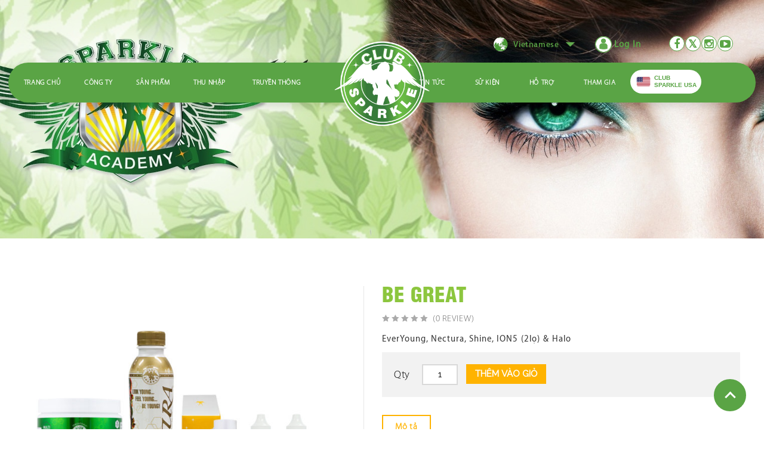

--- FILE ---
content_type: text/html; charset=UTF-8
request_url: https://clubsparkle.com/product-viet/be-great/?lang=vi
body_size: 19967
content:
<!DOCTYPE html><html lang="vi"><head><meta charset="UTF-8"><meta name="viewport" content="width=device-width"><link rel="profile" href="https://gmpg.org/xfn/11"/><link rel="pingback" href="https://clubsparkle.com/xmlrpc.php"/><link rel="stylesheet" href="https://fonts.googleapis.com/earlyaccess/notosansjp.css"> <script type="text/javascript">document.documentElement.className = document.documentElement.className + ' yes-js js_active js'</script> <title>Be Great &#8211; Club Sparkle</title><link rel="stylesheet" href="https://fonts.googleapis.com/css?family=Alex%20Brush%7CSource%20Sans%20Pro%3A300%2C400%2C500%2C300italic%2C400italic%2C500italic%7CBitter%3A400%2C500%7CRaleway%7CBitter%7CVarela%7CPT%20Serif&#038;subset=latin%2Clatin-ext,greek%2Clatin%2Cgreek-ext%2Cvietnamese%2Ccyrillic-ext%2Clatin-ext%2Ccyrillic&#038;display=swap" /><style>.wishlist_table .add_to_cart,a.add_to_wishlist.button.alt{border-radius:16px;-moz-border-radius:16px;-webkit-border-radius:16px}</style> <script type="text/javascript">var yith_wcwl_plugin_ajax_web_url = '/wp-admin/admin-ajax.php';</script> <!--[if lt IE 9]>
		<![endif]--><link rel="alternate" hreflang="en-US" href="https://clubsparkle.com/product/be-great/?lang=en" /><link rel="alternate" hreflang="ja" href="https://clubsparkle.com/product/be-great/" /><link rel="alternate" hreflang="zh-CN" href="https://clubsparkle.com/product/be-great/?lang=zh-hans" /><link rel="alternate" hreflang="zh-TW" href="https://clubsparkle.com/product/be-great/?lang=zh-hant" /><link rel="alternate" hreflang="id-ID" href="https://clubsparkle.com/product/be-great/?lang=id" /><link rel="alternate" hreflang="ko-KR" href="https://clubsparkle.com/product/%eb%b9%84-%ea%b7%b8%eb%a0%88%ec%9d%b4%ed%8a%b8/?lang=ko" /><link rel="alternate" hreflang="th" href="https://clubsparkle.com/product/be-great/?lang=th" /><link rel="alternate" hreflang="vi" href="https://clubsparkle.com/product-viet/be-great/?lang=vi" /><link rel='dns-prefetch' href='//fonts.googleapis.com' /><link href='https://fonts.gstatic.com' crossorigin rel='preconnect' /><link rel="alternate" type="application/rss+xml" title="Dòng thông tin Club Sparkle &raquo;" href="https://clubsparkle.com/feed/?lang=vi" /><link rel="alternate" type="application/rss+xml" title="Dòng phản hồi Club Sparkle &raquo;" href="https://clubsparkle.com/comments/feed/?lang=vi" />  <script type="text/javascript" data-cfasync="false">(window.gaDevIds=window.gaDevIds||[]).push("dZGIzZG");
	var mi_version         = '7.12.3';
	var mi_track_user      = true;
	var mi_no_track_reason = '';
	
	var disableStr = 'ga-disable-UA-180691548-1';

	/* Function to detect opted out users */
	function __gaTrackerIsOptedOut() {
		return document.cookie.indexOf(disableStr + '=true') > -1;
	}

	/* Disable tracking if the opt-out cookie exists. */
	if ( __gaTrackerIsOptedOut() ) {
		window[disableStr] = true;
	}

	/* Opt-out function */
	function __gaTrackerOptout() {
	  document.cookie = disableStr + '=true; expires=Thu, 31 Dec 2099 23:59:59 UTC; path=/';
	  window[disableStr] = true;
	}

	if ( 'undefined' === typeof gaOptout ) {
		function gaOptout() {
			__gaTrackerOptout();
		}
	}
	
	if ( mi_track_user ) {
		(function(i,s,o,g,r,a,m){i['GoogleAnalyticsObject']=r;i[r]=i[r]||function(){
			(i[r].q=i[r].q||[]).push(arguments)},i[r].l=1*new Date();a=s.createElement(o),
			m=s.getElementsByTagName(o)[0];a.async=1;a.src=g;m.parentNode.insertBefore(a,m)
		})(window,document,'script','//www.google-analytics.com/analytics.js','__gaTracker');

		__gaTracker('create', 'UA-180691548-1', 'auto');
		__gaTracker('set', 'forceSSL', true);
		__gaTracker('require', 'displayfeatures');
		__gaTracker('require', 'linkid', 'linkid.js');
		__gaTracker('send','pageview');
	} else {
		console.log( "" );
		(function() {
			/* https://developers.google.com/analytics/devguides/collection/analyticsjs/ */
			var noopfn = function() {
				return null;
			};
			var noopnullfn = function() {
				return null;
			};
			var Tracker = function() {
				return null;
			};
			var p = Tracker.prototype;
			p.get = noopfn;
			p.set = noopfn;
			p.send = noopfn;
			var __gaTracker = function() {
				var len = arguments.length;
				if ( len === 0 ) {
					return;
				}
				var f = arguments[len-1];
				if ( typeof f !== 'object' || f === null || typeof f.hitCallback !== 'function' ) {
					console.log( 'Not running function __gaTracker(' + arguments[0] + " ....) because you are not being tracked. " + mi_no_track_reason );
					return;
				}
				try {
					f.hitCallback();
				} catch (ex) {

				}
			};
			__gaTracker.create = function() {
				return new Tracker();
			};
			__gaTracker.getByName = noopnullfn;
			__gaTracker.getAll = function() {
				return [];
			};
			__gaTracker.remove = noopfn;
			window['__gaTracker'] = __gaTracker;
					})();
		}</script> <style type="text/css">img.wp-smiley,img.emoji{display:inline!important;border:none!important;box-shadow:none!important;height:1em!important;width:1em!important;margin:0 .07em!important;vertical-align:-0.1em!important;background:none!important;padding:0!important}</style><link rel='stylesheet' id='dashicons-css' href='https://clubsparkle.com/wp-includes/css/dashicons.min.css?ver=5.0.3' type='text/css' media='all' /><link rel='stylesheet' id='wp-jquery-ui-dialog-css' href='https://clubsparkle.com/wp-includes/css/jquery-ui-dialog.min.css?ver=5.0.3' type='text/css' media='all' /><link rel='stylesheet' id='isotope-css' href='https://clubsparkle.com/wp-content/themes/harmonystore/harmonystore/css/isotop-port.css?ver=5.0.3' type='text/css' media='all' /><link rel='stylesheet' id='custom-css' href='https://clubsparkle.com/wp-content/themes/harmonystore/harmonystore/css/megnor/custom.css?ver=5.0.3' type='text/css' media='all' /><link rel='stylesheet' id='owl.carousel-css' href='https://clubsparkle.com/wp-content/themes/harmonystore/harmonystore/css/megnor/owl.carousel.css?ver=5.0.3' type='text/css' media='all' /><link rel='stylesheet' id='owl.transitions-css' href='https://clubsparkle.com/wp-content/themes/harmonystore/harmonystore/css/megnor/owl.transitions.css?ver=5.0.3' type='text/css' media='all' /><link rel='stylesheet' id='shadowbox-css' href='https://clubsparkle.com/wp-content/themes/harmonystore/harmonystore/css/megnor/shadowbox.css?ver=5.0.3' type='text/css' media='all' /><link rel='stylesheet' id='shortcode_style-css' href='https://clubsparkle.com/wp-content/themes/harmonystore/harmonystore/css/megnor/shortcode_style.css?ver=5.0.3' type='text/css' media='all' /><link rel='stylesheet' id='animate_min-css' href='https://clubsparkle.com/wp-content/themes/harmonystore/harmonystore/css/megnor/animate.min.css?ver=5.0.3' type='text/css' media='all' /><link rel='stylesheet' id='woocommerce_css-css' href='https://clubsparkle.com/wp-content/themes/harmonystore/harmonystore/css/megnor/woocommerce.css?ver=5.0.3' type='text/css' media='all' /><link rel='stylesheet' id='jquery.prettyphoto-css' href='https://clubsparkle.com/wp-content/plugins/wp-video-lightbox/css/prettyPhoto.css?ver=5.0.3' type='text/css' media='all' /><link rel='stylesheet' id='video-lightbox-css' href='https://clubsparkle.com/wp-content/plugins/wp-video-lightbox/wp-video-lightbox.css?ver=5.0.3' type='text/css' media='all' /><link rel='stylesheet' id='siteorigin-panels-front-css' href='https://clubsparkle.com/wp-content/plugins/siteorigin-panels/css/front.css?ver=2.4.21' type='text/css' media='all' /><link rel='stylesheet' id='wp-block-library-css' href='https://clubsparkle.com/wp-includes/css/dist/block-library/style.min.css?ver=5.0.3' type='text/css' media='all' /><link rel='stylesheet' id='single-event-css' href='https://clubsparkle.com/wp-content/plugins/club-sparkle-events/css/single-event.css?ver=5.0.3' type='text/css' media='all' /><link rel='stylesheet' id='archive-event-css' href='https://clubsparkle.com/wp-content/plugins/club-sparkle-events/css/archive-event.css?ver=5.0.3' type='text/css' media='all' /><link rel='stylesheet' id='cs-event-css' href='https://clubsparkle.com/wp-content/plugins/club-sparkle-events/css/cs-events.css?ver=5.0.3' type='text/css' media='all' /><link rel='stylesheet' id='contact-form-7-css' href='https://clubsparkle.com/wp-content/plugins/contact-form-7/includes/css/styles.css?ver=4.6' type='text/css' media='all' /><link rel='stylesheet' id='font-awesome-css' href='https://clubsparkle.com/wp-content/plugins/download-manager/assets/font-awesome/css/font-awesome.min.css?ver=5.0.3' type='text/css' media='all' /><link rel='stylesheet' id='wpdm-bootstrap-css' href='https://clubsparkle.com/wp-content/plugins/download-manager/assets/bootstrap/css/bootstrap.css?ver=5.0.3' type='text/css' media='all' /><link rel='stylesheet' id='wpdm-front-css' href='https://clubsparkle.com/wp-content/plugins/download-manager/assets/css/front.css?ver=5.0.3' type='text/css' media='all' /><link rel='stylesheet' id='bwg_frontend-css' href='https://clubsparkle.com/wp-content/plugins/photo-gallery/css/bwg_frontend.css?ver=2.3.24' type='text/css' media='all' /><link rel='stylesheet' id='bwg_font-awesome-css' href='https://clubsparkle.com/wp-content/plugins/photo-gallery/css/font-awesome/font-awesome.css?ver=4.6.3' type='text/css' media='all' /><link rel='stylesheet' id='bwg_mCustomScrollbar-css' href='https://clubsparkle.com/wp-content/plugins/photo-gallery/css/jquery.mCustomScrollbar.css?ver=2.3.24' type='text/css' media='all' /><link rel='stylesheet' id='bwg_sumoselect-css' href='https://clubsparkle.com/wp-content/plugins/photo-gallery/css/sumoselect.css?ver=3.0.2' type='text/css' media='all' /><link rel='stylesheet' id='rs-plugin-settings-css' href='https://clubsparkle.com/wp-content/plugins/revslider/public/assets/css/settings.css?ver=5.4.8.1' type='text/css' media='all' /><style id='rs-plugin-settings-inline-css' type='text/css'></style><link rel='stylesheet' id='apm-styles-css' href='https://clubsparkle.com/wp-content/plugins/woocommerce-accepted-payment-methods/assets/css/style.css?ver=5.0.3' type='text/css' media='all' /><link rel='stylesheet' id='wpml-legacy-dropdown-0-css' href='https://clubsparkle.com/wp-content/plugins/sitepress-multilingual-cmss/templates/language-switchers/legacy-dropdown/style.css?ver=1' type='text/css' media='all' /><style id='wpml-legacy-dropdown-0-inline-css' type='text/css'>.wpml-ls-statics-shortcode_actions{background-color:#eee}.wpml-ls-statics-shortcode_actions,.wpml-ls-statics-shortcode_actions .wpml-ls-sub-menu,.wpml-ls-statics-shortcode_actions a{border-color:#cdcdcd}.wpml-ls-statics-shortcode_actions a{color:#444;background-color:#fff}.wpml-ls-statics-shortcode_actions a:hover,.wpml-ls-statics-shortcode_actions a:focus{color:#000;background-color:#eee}.wpml-ls-statics-shortcode_actions .wpml-ls-current-language>a{color:#444;background-color:#fff}.wpml-ls-statics-shortcode_actions .wpml-ls-current-language:hover>a,.wpml-ls-statics-shortcode_actions .wpml-ls-current-language>a:focus{color:#000;background-color:#eee}</style><link rel='stylesheet' id='wcml-dropdown-0-css' href='https://clubsparkle.com/wp-content/plugins/woocommerce-multilingual/templates/currency-switchers/legacy-dropdown/style.css?ver=4.1.2' type='text/css' media='all' /><link rel='stylesheet' id='wpml-cms-nav-css-css' href='https://clubsparkle.com/wp-content/plugins/wpml-cms-nav-2/res/css/navigation.css?ver=1.4.19' type='text/css' media='all' /><link rel='stylesheet' id='cms-navigation-style-base-css' href='https://clubsparkle.com/wp-content/plugins/wpml-cms-nav-2/res/css/cms-navigation-base.css?ver=1.4.19' type='text/css' media='screen' /><link rel='stylesheet' id='cms-navigation-style-css' href='https://clubsparkle.com/wp-content/plugins/wpml-cms-nav-2/res/css/cms-navigation.css?ver=1.4.19' type='text/css' media='screen' /><link rel='stylesheet' id='jquery-colorbox-css' href='https://clubsparkle.com/wp-content/plugins/yith-woocommerce-compare/assets/css/colorbox.css?ver=5.0.3' type='text/css' media='all' /><link rel='stylesheet' id='yith-quick-view-css' href='https://clubsparkle.com/wp-content/plugins/yith-woocommerce-quick-view/assets/css/yith-quick-view.css?ver=5.0.3' type='text/css' media='all' /><style id='yith-quick-view-inline-css' type='text/css'>#yith-quick-view-modal .yith-wcqv-main{background:#fff}#yith-quick-view-close{color:#cdcdcd}#yith-quick-view-close:hover{color:red}</style><link rel='stylesheet' id='woocommerce_prettyPhoto_css-css' href='//clubsparkle.com/wp-content/plugins/woocommerce/assets/css/prettyPhoto.css?ver=3.1.6' type='text/css' media='all' /><link rel='stylesheet' id='jquery-selectBox-css' href='https://clubsparkle.com/wp-content/plugins/yith-woocommerce-wishlist/assets/css/jquery.selectBox.css?ver=1.2.0' type='text/css' media='all' /><link rel='stylesheet' id='yith-wcwl-main-css' href='https://clubsparkle.com/wp-content/plugins/yith-woocommerce-wishlist/assets/css/style.css?ver=2.0.16' type='text/css' media='all' /><link rel='stylesheet' id='yith-wcwl-font-awesome-css' href='https://clubsparkle.com/wp-content/plugins/yith-woocommerce-wishlist/assets/css/font-awesome.min.css?ver=4.3.0' type='text/css' media='all' /><link rel='stylesheet' id='font_awesome-css' href='https://clubsparkle.com/wp-content/themes/harmonystore/harmonystore/fonts/css/font-awesome.css?ver=4.7.0' type='text/css' media='all' /><style id='font_awesome-inline-css' type='text/css'>.fa-twitter:before,.fa.fa-twitter:before,i.fa-twitter:before,span.fa-twitter:before,.margin-right-0.fa.fa-twitter:before{font-family:Arial,sans-serif!important;content:"𝕏"!important;font-weight:bold!important;font-size:1em!important;color:inherit!important}.fa-twitter-square:before,.fa.fa-twitter-square:before{font-family:Arial,sans-serif!important;content:"⬛"!important;font-weight:bold!important;color:inherit!important}.fa:not([class*="twitter"]){font-family:FontAwesome!important}.fa-facebook:before{font-family:FontAwesome!important;content:"\f09a"!important}.fa-instagram:before{font-family:FontAwesome!important;content:"\f16d"!important}.fa-linkedin:before{font-family:FontAwesome!important;content:"\f0e1"!important}.fa-youtube:before{font-family:FontAwesome!important;content:"\f167"!important}</style><link rel='stylesheet' id='harmonystore_style-css' href='https://clubsparkle.com/wp-content/themes/harmonystore/harmonystore/style.css?ver=2014-02-01' type='text/css' media='all' /><link rel='stylesheet' id='yith-magnifier-css' href='https://clubsparkle.com/wp-content/plugins/yith-woocommerce-zoom-magnifier/assets/css/yith_magnifier.css?ver=5.0.3' type='text/css' media='all' /><link rel='stylesheet' id='yith_wcmg_frontend-css' href='https://clubsparkle.com/wp-content/plugins/yith-woocommerce-zoom-magnifier/assets/css/frontend.css?ver=5.0.3' type='text/css' media='all' /><style id='rocket-lazyload-inline-css' type='text/css'>.rll-youtube-player{position:relative;padding-bottom:56.23%;height:0;overflow:hidden;max-width:100%}.rll-youtube-player iframe{position:absolute;top:0;left:0;width:100%;height:100%;z-index:100;background:0 0}.rll-youtube-player img{bottom:0;display:block;left:0;margin:auto;max-width:100%;width:100%;position:absolute;right:0;top:0;border:none;height:auto;cursor:pointer;-webkit-transition:.4s all;-moz-transition:.4s all;transition:.4s all}.rll-youtube-player img:hover{-webkit-filter:brightness(75%)}.rll-youtube-player .play{height:72px;width:72px;left:50%;top:50%;margin-left:-36px;margin-top:-36px;position:absolute;background:url(https://clubsparkle.com/wp-content/plugins/wp-rocket/assets/img/youtube.png) no-repeat;cursor:pointer}</style> <script type='text/javascript' src='https://clubsparkle.com/wp-includes/js/jquery/jquery.js?ver=1.12.4'></script> <script type='text/javascript' src='https://clubsparkle.com/wp-includes/js/jquery/jquery-migrate.min.js?ver=1.4.1'></script> <script type='text/javascript' src='https://clubsparkle.com/wp-content/plugins/woocommerce-multilingual/res/js/front-scripts.min.js?ver=4.1.2'></script> <script type='text/javascript'>/* <![CDATA[ */ var actions = {"is_lang_switched":"1","is_currency_switched":"0"}; /* ]]> */</script> <script type='text/javascript' src='https://clubsparkle.com/wp-content/plugins/woocommerce-multilingual/res/js/cart_widget.min.js?ver=4.1.2'></script> <script type='text/javascript' src='https://clubsparkle.com/wp-content/plugins/wp-video-lightbox/js/jquery.prettyPhoto.min.js?ver=3.1.6'></script> <script type='text/javascript'>/* <![CDATA[ */ var vlpp_vars = {"prettyPhoto_rel":"wp-video-lightbox","animation_speed":"fast","slideshow":"5000","autoplay_slideshow":"false","opacity":"0.80","show_title":"true","allow_resize":"true","allow_expand":"true","default_width":"640","default_height":"480","counter_separator_label":"\/","theme":"pp_default","horizontal_padding":"20","hideflash":"false","wmode":"opaque","autoplay":"true","modal":"false","deeplinking":"false","overlay_gallery":"true","overlay_gallery_max":"30","keyboard_shortcuts":"true","ie6_fallback":"true"}; /* ]]> */</script> <script type='text/javascript' src='https://clubsparkle.com/wp-content/plugins/wp-video-lightbox/js/video-lightbox.js?ver=3.1.6'></script> <script type='text/javascript'>/* <![CDATA[ */ var monsterinsights_frontend = {"js_events_tracking":"true","download_extensions":"doc,pdf,ppt,zip,xls,docx,pptx,xlsx","inbound_paths":"[{\"path\":\"\\\/go\\\/\",\"label\":\"affiliate\"},{\"path\":\"\\\/recommend\\\/\",\"label\":\"affiliate\"}]","home_url":"https:\/\/clubsparkle.com\/?lang=vi","hash_tracking":"false"}; /* ]]> */</script> <script type='text/javascript' src='https://clubsparkle.com/wp-content/plugins/google-analytics-for-wordpress/assets/js/frontend.min.js?ver=7.12.3'></script> <script type='text/javascript' src='https://clubsparkle.com/wp-content/plugins/club-sparkle-events/js/cs-events.js?ver=5.0.3'></script> <script type='text/javascript' src='https://clubsparkle.com/wp-content/plugins/download-manager/assets/bootstrap/js/bootstrap.min.js?ver=5.0.3'></script> <script type='text/javascript' src='https://clubsparkle.com/wp-content/plugins/download-manager/assets/js/front.js?ver=5.0.3'></script> <script type='text/javascript' src='https://clubsparkle.com/wp-content/plugins/download-manager/assets/js/chosen.jquery.min.js?ver=5.0.3'></script> <script type='text/javascript' src='https://clubsparkle.com/wp-content/plugins/photo-gallery/js/bwg_frontend.js?ver=2.3.24'></script> <script type='text/javascript'>/* <![CDATA[ */ var bwg_objectsL10n = {"bwg_select_tag":"Select Tag","bwg_search":"T\u00ecm ki\u1ebfm"}; /* ]]> */</script> <script type='text/javascript' src='https://clubsparkle.com/wp-content/plugins/photo-gallery/js/jquery.sumoselect.min.js?ver=3.0.2'></script> <script type='text/javascript' src='https://clubsparkle.com/wp-content/plugins/photo-gallery/js/jquery.mobile.js?ver=2.3.24'></script> <script type='text/javascript' src='https://clubsparkle.com/wp-content/plugins/photo-gallery/js/jquery.mCustomScrollbar.concat.min.js?ver=2.3.24'></script> <script type='text/javascript' src='https://clubsparkle.com/wp-content/plugins/photo-gallery/js/jquery.fullscreen-0.4.1.js?ver=0.4.1'></script> <script type='text/javascript'>/* <![CDATA[ */ var bwg_objectL10n = {"bwg_field_required":"field is required.","bwg_mail_validation":"\u0110\u00e2y kh\u00f4ng ph\u1ea3i l\u00e0 m\u1ed9t \u0111\u1ecba ch\u1ec9 email h\u1ee3p l\u1ec7.","bwg_search_result":"Kh\u00f4ng c\u00f3 h\u00ecnh \u1ea3nh ph\u00f9 h\u1ee3p v\u1edbi t\u00ecm ki\u1ebfm c\u1ee7a b\u1ea1n."}; /* ]]> */</script> <script type='text/javascript' src='https://clubsparkle.com/wp-content/plugins/photo-gallery/js/bwg_gallery_box.js?ver=2.3.24'></script> <script type='text/javascript' src='https://clubsparkle.com/wp-content/plugins/photo-gallery/js/jquery.raty.js?ver=2.5.2'></script> <script type='text/javascript' src='https://clubsparkle.com/wp-content/plugins/photo-gallery/js/jquery.featureCarousel.js?ver=2.3.24'></script> <script type='text/javascript' src='https://clubsparkle.com/wp-content/plugins/photo-gallery/js/3DEngine/3DEngine.js?ver=1.0.0'></script> <script type='text/javascript' src='https://clubsparkle.com/wp-content/plugins/photo-gallery/js/3DEngine/Sphere.js?ver=1.0.0'></script> <script type='text/javascript' src='https://clubsparkle.com/wp-content/plugins/revslider/public/assets/js/jquery.themepunch.tools.min.js?ver=5.4.8.1'></script> <script type='text/javascript' src='https://clubsparkle.com/wp-content/plugins/revslider/public/assets/js/jquery.themepunch.revolution.min.js?ver=5.4.8.1'></script> <script type='text/javascript' src='https://clubsparkle.com/wp-content/plugins/sitepress-multilingual-cmss/templates/language-switchers/legacy-dropdown/script.js?ver=1'></script> <script type='text/javascript' src='https://clubsparkle.com/wp-content/themes/harmonystore/harmonystore/js/megnor/jquery.jqtransform.js?ver=5.0.3'></script> <script type='text/javascript' src='https://clubsparkle.com/wp-content/themes/harmonystore/harmonystore/js/megnor/jquery.jqtransform.script.js?ver=5.0.3'></script> <script type='text/javascript' src='https://clubsparkle.com/wp-content/themes/harmonystore/harmonystore/js/megnor/jquery.custom.min.js?ver=5.0.3'></script> <script type='text/javascript' src='https://clubsparkle.com/wp-content/themes/harmonystore/harmonystore/js/jquery.isotope.min.js?ver=5.0.3'></script> <script type='text/javascript' src='https://clubsparkle.com/wp-content/themes/harmonystore/harmonystore/js/megnor/megnor.min.js?ver=5.0.3'></script> <script type='text/javascript' src='https://clubsparkle.com/wp-content/themes/harmonystore/harmonystore/js/megnor/carousel.min.js?ver=5.0.3'></script> <script type='text/javascript' src='https://clubsparkle.com/wp-content/themes/harmonystore/harmonystore/js/megnor/jquery.easypiechart.min.js?ver=5.0.3'></script> <script type='text/javascript' src='https://clubsparkle.com/wp-content/themes/harmonystore/harmonystore/js/megnor/custom.js?ver=5.0.3'></script> <script type='text/javascript' src='https://clubsparkle.com/wp-content/themes/harmonystore/harmonystore/js/megnor/owl.carousel.min.js?ver=5.0.3'></script> <script type='text/javascript' src='https://clubsparkle.com/wp-content/themes/harmonystore/harmonystore/js/megnor/jquery.formalize.min.js?ver=5.0.3'></script> <script type='text/javascript' src='https://clubsparkle.com/wp-content/themes/harmonystore/harmonystore/js/megnor/respond.min.js?ver=5.0.3'></script> <script type='text/javascript' src='https://clubsparkle.com/wp-content/themes/harmonystore/harmonystore/js/megnor/jquery.validate.js?ver=5.0.3'></script> <script type='text/javascript' src='https://clubsparkle.com/wp-content/themes/harmonystore/harmonystore/js/megnor/shadowbox.js?ver=5.0.3'></script> <script type='text/javascript' src='https://clubsparkle.com/wp-content/themes/harmonystore/harmonystore/js/megnor/waypoints.min.js?ver=5.0.3'></script> <script type='text/javascript' src='https://clubsparkle.com/wp-content/themes/harmonystore/harmonystore/js/megnor/jquery.megamenu.js?ver=5.0.3'></script> <script type='text/javascript' src='https://clubsparkle.com/wp-content/themes/harmonystore/harmonystore/js/megnor/easyResponsiveTabs.js?ver=5.0.3'></script> <script type='text/javascript' src='https://clubsparkle.com/wp-content/themes/harmonystore/harmonystore/js/megnor/jquery.treeview.js?ver=5.0.3'></script> <script type='text/javascript' src='https://clubsparkle.com/wp-content/themes/harmonystore/harmonystore/js/megnor/jquery.jscroll.min.js?ver=5.0.3'></script> <script type='text/javascript' src='https://clubsparkle.com/wp-content/themes/harmonystore/harmonystore/js/megnor/parallex.js?ver=5.0.3'></script> <script type='text/javascript' src='https://clubsparkle.com/wp-content/themes/harmonystore/harmonystore/js/megnor/jquery.bxslider.js?ver=5.0.3'></script> <script type='text/javascript' src='https://clubsparkle.com/wp-content/themes/harmonystore/harmonystore/js/megnor/countUp.js?ver=5.0.3'></script> <script type='text/javascript' src='https://clubsparkle.com/wp-content/themes/harmonystore/harmonystore/js/megnor/doubletaptogo.js?ver=5.0.3'></script> <script type='text/javascript' src='https://clubsparkle.com/wp-content/themes/harmonystore/harmonystore/js/html5.js?ver=5.0.3'></script> <script type='text/javascript'>/* <![CDATA[ */ var php_var = {"harmonystore_loadmore":"8","harmonystore_pagination":"yes","harmonystore_viewmore":"View More","harmonystore_nomore":"No more products found !"}; /* ]]> */</script> <script type='text/javascript' src='https://clubsparkle.com/wp-content/themes/harmonystore/harmonystore/js/megnor/megnorloadmore.js?ver=5.0.3'></script> <script type='text/javascript' src='https://clubsparkle.com/wp-content/themes/harmonystore/harmonystore/js/custom/background_header.js?ver=1'></script> <meta name="generator" content="WordPress Download Manager 2.9.68" /><link rel='https://api.w.org/' href='https://clubsparkle.com/wp-json/?lang=vi/' /><link rel="EditURI" type="application/rsd+xml" title="RSD" href="https://clubsparkle.com/xmlrpc.php?rsd" /><link rel="wlwmanifest" type="application/wlwmanifest+xml" href="https://clubsparkle.com/wp-includes/wlwmanifest.xml" /><link rel='prev' title='Feel Great' href='https://clubsparkle.com/product-viet/feel-great/?lang=vi' /><link rel="canonical" href="https://clubsparkle.com/product-viet/be-great/?lang=vi" /><link rel='shortlink' href='https://clubsparkle.com/?p=13639&#038;lang=vi' /> <script>var wpdm_site_url = 'https://clubsparkle.com/';
            var wpdm_home_url = 'https://clubsparkle.com/?lang=vi';
            var ajax_url = 'https://clubsparkle.com/wp-admin/admin-ajax.php';
            var wpdm_ajax_url = 'https://clubsparkle.com/wp-admin/admin-ajax.php';
            var wpdm_ajax_popup = '0';</script> <meta name="generator" content="WPML ver:3.6.3 stt:61,63,1,25,28,29,54,59;" /><meta name="generator" content="/var/www/vhosts/localhost.localdomain/clubsparkle.com/wp-content/themes/harmonystore/harmonystore/style.css - " /><style type="text/css">h1{font-family:'Bitter',Arial,Helvetica,sans-serif}h1{color:#000}h2{font-family:'Varela',Arial,Helvetica,sans-serif}h2{color:#000}h3{font-family:'PT Serif',Arial,Helvetica,sans-serif}h3{color:#000}h4{font-family:'PT Serif',Arial,Helvetica,sans-serif}h4{color:#000}h5{font-family:'PT Serif',Arial,Helvetica,sans-serif}h5{color:#000}h6{font-family:'PT Serif',Arial,Helvetica,sans-serif}h6{color:#000}.home-service h3.widget-title{font-family:'PT Serif',Arial,Helvetica,sans-serif}a{color:#666}a:hover{color:#FFB300}.site-footer a{color:#333}.site-footer a:hover{color:#FFB300}h3{font-family:'PT Serif',Arial,Helvetica,sans-serif}.site-footer{font-family:'Arial',Arial,Helvetica,sans-serif}.site-footer{background-color:#F6F6F6}.navbar,.navbar-mobile{background-color:#}body{background-color:#FFF;background-image:url(https://clubsparkle.com/wp-content/themes/harmonystore/harmonystore/images/megnor/colorpicker/pattern/body-bg.png);background-position:top left;background-repeat:repeat;background-attachment:scroll;color:#666}.topbar-outer{background:rgba(51,51,51,1)}.topbar-main,.site-welcome-message h1{color:#000}.header_login li a,.header-menu-links li a{color:#000}.topbar-main a:hover,.header-menu-links li a:hover,.header_logout a:hover{color:#999}.navigation-menu,.mobile-menu{background-color:rgba(255,255,255,1)}.mega-menu ul li a,.mobile-menu ul li a{color:#FFF}.mega-menu ul li a:hover,.mega-menu .current_page_item>a,.mobile-menu ul li a:hover{color:#FFB300}.mega-menu ul .sub li.mega-hdr li a,.mega-menu ul li .sub-container.non-mega li a{color:#FFB300}.mega-menu ul li .sub li.mega-hdr a.mega-hdr-a{color:#FFB300}.mega-menu ul .sub li.mega-hdr li a:hover,.mega-menu ul li .sub-container.non-mega li a:hover{color:#FFB300}.site-header{background-color:rgba(255,255,255,0)}body{font-family:'Raleway',Arial,Helvetica,sans-serif}.widget button,.widget input[type="button"],.widget input[type="reset"],.widget input[type="submit"],a.button,button,.contributor-posts-link,input[type="button"],input[type="reset"],input[type="submit"],.button_content_inner a,.woocommerce #content input.button,.woocommerce #respond input#submit,.woocommerce a.button,.woocommerce button.button,.woocommerce input.button,.woocommerce-page #content input.button,.woocommerce-page #respond input#submit,.woocommerce-page a.button,.woocommerce-page button.button,#primary .entry-summary .single_add_to_cart_button:hover,.woocommerce .wc-proceed-to-checkout .checkout-button:hover{background-color:rgba(90,164,69,1)}.widget input[type="button"]:hover,.widget input[type="button"]:focus,.widget input[type="reset"]:hover,.widget input[type="reset"]:focus,.widget input[type="submit"]:hover,.widget input[type="submit"]:focus,a.button:hover,a.button:focus,button:hover,button:focus,.contributor-posts-link:hover,input[type="button"]:hover,input[type="button"]:focus,input[type="reset"]:hover,input[type="reset"]:focus,input[type="submit"]:hover,input[type="submit"]:focus,.calloutarea_button a.button:hover,.calloutarea_button a.button:focus,.button_content_inner a:hover,.button_content_inner a:focus,.woocommerce #content input.button:hover,.woocommerce #respond input#submit:hover,.woocommerce a.button:hover,.woocommerce button.button:hover,.woocommerce input.button:hover,.woocommerce-page #content input.button:hover,.woocommerce-page #respond input#submit:hover,.woocommerce-page a.button:hover,.woocommerce-page button.button:hover,.woocommerce-page input.button:hover,.woocommerce #content input.button.disabled,.woocommerce #content input.button:disabled,.woocommerce #respond input#submit.disabled,.woocommerce #respond input#submit:disabled,.woocommerce a.button.disabled,.woocommerce a.button:disabled,.woocommerce button.button.disabled,.woocommerce button.button:disabled,.woocommerce input.button.disabled,.woocommerce input.button:disabled,.woocommerce-page #content input.button.disabled,.woocommerce-page #content input.button:disabled,.woocommerce-page #respond input#submit.disabled,.woocommerce-page #respond input#submit:disabled,.woocommerce-page a.button.disabled,.woocommerce-page a.button:disabled,.woocommerce-page button.button.disabled,.woocommerce-page button.button:disabled,.woocommerce-page input.button.disabled,.woocommerce-page input.button:disabled,.woocommerce #content table.cart .checkout-button:hover,#primary .entry-summary .single_add_to_cart_button,.woocommerce .wc-proceed-to-checkout .checkout-button{background-color:rgba(255,179,0,1)}</style> <script type='text/javascript'>!function(f,b,e,v,n,t,s){if(f.fbq)return;n=f.fbq=function(){n.callMethod?
n.callMethod.apply(n,arguments):n.queue.push(arguments)};if(!f._fbq)f._fbq=n;
n.push=n;n.loaded=!0;n.version='2.0';n.queue=[];t=b.createElement(e);t.async=!0;
t.src=v;s=b.getElementsByTagName(e)[0];s.parentNode.insertBefore(t,s)}(window,
document,'script','https://connect.facebook.net/en_US/fbevents.js');</script>  <script type='text/javascript'>fbq('init', '739205293479661', {}, {
    "agent": "wordpress-5.0.3-2.0.2"
});</script><script type='text/javascript'>fbq('track', 'PageView', []);</script>  <noscript> <img height="1" width="1" style="display:none" alt="fbpx" src="https://www.facebook.com/tr?id=739205293479661&ev=PageView&noscript=1" /> </noscript><meta name="generator" content="Powered by Slider Revolution 5.4.8.1 - responsive, Mobile-Friendly Slider Plugin for WordPress with comfortable drag and drop interface." /><style></style><link rel="icon" href="https://clubsparkle.com/wp-content/uploads/2017/01/cropped-sparkle-logo-150x150.png" sizes="32x32" /><link rel="icon" href="https://clubsparkle.com/wp-content/uploads/2017/01/cropped-sparkle-logo-300x300.png" sizes="192x192" /><link rel="apple-touch-icon-precomposed" href="https://clubsparkle.com/wp-content/uploads/2017/01/cropped-sparkle-logo-180x180.png" /><meta name="msapplication-TileImage" content="https://clubsparkle.com/wp-content/uploads/2017/01/cropped-sparkle-logo-300x300.png" /> <script type="text/javascript">function setREVStartSize(e){									
						try{ e.c=jQuery(e.c);var i=jQuery(window).width(),t=9999,r=0,n=0,l=0,f=0,s=0,h=0;
							if(e.responsiveLevels&&(jQuery.each(e.responsiveLevels,function(e,f){f>i&&(t=r=f,l=e),i>f&&f>r&&(r=f,n=e)}),t>r&&(l=n)),f=e.gridheight[l]||e.gridheight[0]||e.gridheight,s=e.gridwidth[l]||e.gridwidth[0]||e.gridwidth,h=i/s,h=h>1?1:h,f=Math.round(h*f),"fullscreen"==e.sliderLayout){var u=(e.c.width(),jQuery(window).height());if(void 0!=e.fullScreenOffsetContainer){var c=e.fullScreenOffsetContainer.split(",");if (c) jQuery.each(c,function(e,i){u=jQuery(i).length>0?u-jQuery(i).outerHeight(!0):u}),e.fullScreenOffset.split("%").length>1&&void 0!=e.fullScreenOffset&&e.fullScreenOffset.length>0?u-=jQuery(window).height()*parseInt(e.fullScreenOffset,0)/100:void 0!=e.fullScreenOffset&&e.fullScreenOffset.length>0&&(u-=parseInt(e.fullScreenOffset,0))}f=u}else void 0!=e.minHeight&&f<e.minHeight&&(f=e.minHeight);e.c.closest(".rev_slider_wrapper").css({height:f})					
						}catch(d){console.log("Failure at Presize of Slider:"+d)}						
					};</script> <style type="text/css" id="wp-custom-css">.site-info .textwidget{background:#5aa445}.woocommerce-page .woocommerce-error{color:#000}.woocommerce #content div.product .woocommerce-tabs ul.tabs li a,.woocommerce div.product .woocommerce-tabs ul.tabs li a,.woocommerce-page #content div.product .woocommerce-tabs ul.tabs li a,.woocommerce-page div.product .woocommerce-tabs ul.tabs li a{text-transform:none}.usa-price-hyo{font-family:Helvetica-LightCondensed!important;width:100%;border:none;margin-top:10px;margin-bottom:-5px;line-height:1.2em}.usa-price-hyo table,.usa-price-hyo th,.usa-price-hyo td{border:none}.usa-price-hyo td{width:50%;padding:0 3px;font-weight:700}.yith-wcqv-main #product-17893 .description-01,.single-product-full #product-17893 .description-01{display:none}.testimonial-title{font-family:Helvetica-BlackCondensed!important;font-size:32px!important;/*! letter-spacing: 1px !important; */
 color:#8ec641!important;text-transform:capitalize!important;line-height:1em}.inner-container2{max-width:95%;margin:0 auto 0}@media screen and (min-width:1400px){.inner-container2{max-width:80%}}@media screen and (max-width:479px){.inner-container2{margin:70% auto 0}#media-section{margin-top:5%!important}}.header-main{letter-spacing:.6px}.mega>li:last-child a{color:#5aa445!important}.mega>li:last-child a{display:block;font-family:Helvetica;font-size:10px;text-align:left;line-height:1.2em;top:4px;font-weight:600;text-transform:uppercase;text-decoration:none;padding:8px 8px 8px 40px;background-color:#fff;border-radius:100vh;box-sizing:border-box;transition-duration:0.3s;letter-spacing:0}.mega>li:last-child a:before{position:absolute;color:#f2f2f2!important;border:0;height:16px;width:100%;line-height:0;top:85%;left:10px;margin-top:-22px;content:'';background-image:url(https://clubsparkle.com/wp-content/themes/harmonystore/harmonystore/images/club-sparkle/usa_flag.png);background-size:contain;background-repeat:no-repeat;border-radius:0}.mega>li:last-child span{display:block;font-size:10px;text-align:left}.sticky-menu .mega-menu ul li:last-child a{line-height:1.2em;top:4px;font-weight:600;padding:8px 8px 8px 40px}.sticky-menu .mega-menu ul li:last-child a:before{height:16px;line-height:0;top:85%;left:10px;margin-top:-22px}@media only screen and (min-width:1250px){#sns-button{position:absolute;top:0;width:150px;left:100px}}#sns-button ul{margin-bottom:0;margin-left:12px}#sns-button ul li{position:relative;display:inline-block;padding:2px 4px;border:1px solid #5aa445!important;border-radius:100%;background-color:#fff;margin:2px 1px 2px 0;width:20px;height:24px}#sns-button ul li a span{position:absolute;display:inline-block;left:0;top:50%;-webkit-transform:translateY(-50%);transform:translateY(-50%);width:80px;text-align:center}#sns-button .margin-right-0{margin-right:0px!important;width:100%;font-size:18px}.fa-facebook-square::before{content:"\f09a"}#sns-button .fa{color:#5aa445!important}@media only screen and (max-width:1551px){.header-left #sns-button{display:inline-block;width:150px;left:0}.header-left #sns-button ul li{width:16px;height:20px;vertical-align:middle}#sns-button .margin-right-0{top:55%}}@media only screen and (max-width:1067px){#sns-button .margin-right-0{top:55%}}.mobile-menu #sns-button{text-align:left;padding:6px 0 0}.mobile-menu #sns-button ul{margin:0}#sns-button .margin-right-0{margin-right:0px!important;width:100%;font-size:18px}.mobile-menu #sns-button ul li a{padding:0 4px 0 1.6px}.mobile-menu #sns-button ul li#fb a{padding-left:4px!important}.header-left #login{top:60px;right:20px}.header-left #login p{color:#5aa445!important}.customize-unpreviewable p{color:#5aa445!important}@media only screen and (max-width:1280px){#login{top:50px}}@media only screen and (max-width:767px) and (min-width:510px){#login{top:45px!important}}.header-left #lang_sel{right:280px}@media screen and (max-width:1324px) and (min-width:480px){#lang_sel{right:280px!important}}#lang_sel>ul>li::before{content:url(/wp-content/themes/harmonystore/harmonystore/images/club-sparkle/globe-green.png)!important}#lang_sel a.lang_sel_sel{background:url(/wp-content/themes/harmonystore/harmonystore/images/club-sparkle/nav-arrow-down-green.png) #fff right no-repeat!important;background-color:transparent!important}#lang_sel a,#lang_sel a.lang_sel_sel{color:#5aa445!important}.pagetop{height:50px;width:50px;position:fixed;right:30px;bottom:30px;background:#5aa445;border:solid 2px #5aa445;border-radius:50%;display:flex;justify-content:center;align-items:center;z-index:10}.pagetop__arrow{height:10px;width:10px;border-top:3px solid #fff;border-right:3px solid #fff;transform:translateY(20%) rotate(-45deg)}body.page-id-22977 #content{width:100%;height:auto;display:flex;align-items:center}.usaweb{padding-bottom:10%}.usaweb,.usaweb p{text-align:center;line-height:1.5em}.usaweb p{font-size:1.5vmin!important}.usaweb .web-btn{font-size:2vmin!important;line-height:1.5em;font-weight:500}.usaweb span{font-weight:600;color:#5aa445}a.web-btn{display:block;text-align:center;vertical-align:middle;text-decoration:none;width:30vmin;margin:auto;padding:.8rem 2rem;font-weight:700;border:none;background:#5aa445;color:#fff;border-radius:100vh;transition:0.5s;margin-top:30px}a.web-btn:hover{color:#FFB300;background:#5aa445}body.page-id-22977{background-image:url(https://clubsparkle.com/wp-content/uploads/2022/12/2022-12-15-Background.jpg);background-repeat:no-repeat;background-size:contain;background-position:0% 0%}body.page-id-22977 .page-title{display:none}body.page-id-22977 #primary{margin-top:250px}#panel-7071-4-0-0 .sow-image-container{text-align:center}.main_inner .page-title{position:relative;display:inline-block;width:100%;vertical-align:top;background-repeat:no-repeat;background-position:50% 50%!important;background-size:cover;margin-bottom:80px;background-color:#fff;height:400px}@media only screen and (max-width:2025px){body.page-id-22977{background-position:0% 30%}}@media only screen and (max-width:1551px){body.page-id-22977 #primary{margin-top:220px}body.page-id-22977 #content{min-height:500px}.usaweb{padding-bottom:2%}}@media only screen and (max-width:1280px){body.page-id-22977 #primary{margin-top:180px}body.page-id-22977 #content{min-height:420px}body.page-id-22977{background-position:0% 28%}.usaweb p{font-size:1.3vmax!important}.usaweb .web-btn{font-size:1.5vmax!important}a.web-btn{width:24vmax}@-moz-document url-prefix(){body.page-id-22977 #primary{margin-top:20px}}}@media only screen and (max-width:980px){body.page-id-22977 #primary{margin-top:150px}body.page-id-22977{background-position:0% 18%}body.page-id-22977 #content{min-height:350px}@-moz-document url-prefix(){body.page-id-22977 #primary{margin-top:40px}}}@media only screen and (max-width:880px){body.page-id-22977{background-position:0% 22%}}@media only screen and (max-width:770px){body.page-id-22977 #primary{margin-top:100px}body.page-id-22977{background-position:0% 24%}.usaweb{padding-top:40px}@-moz-document url-prefix(){body.page-id-22977 #primary{margin-top:20px}}}@media only screen and (max-width:585px){body.page-id-22977{background-position:0% 28%}}@media only screen and (max-width:470px){body.page-id-22977 #primary{margin-top:0}.usaweb{padding-top:40px}.usaweb p{font-size:1.2vmax!important}.usaweb .web-btn{font-size:1.4vmax!important}a.web-btn{width:30vmin;padding:.8rem 1rem;width:22vmax}}</style><noscript><style id="rocket-lazyload-nojs-css">.rll-youtube-player,[data-lazy-src]{display:none!important}</style></noscript> <style>.mega>li:nth-child(7){margin-left:150px!important}</style><link rel="stylesheet" href="https://clubsparkle.com/wp-content/themes/harmonystore/harmonystore/css/non_ie.css"><style>@media only screen and (min-width:1252px){#media-video-wrapper,.bwg_album_thumbnails_0-wrapper{zoom:1.2}}@media only screen and (max-width:1251px){#media-video-wrapper,.bwg_album_thumbnails_0-wrapper{zoom:.85}}@media only screen and (max-width:979px){#media-video-wrapper,.bwg_album_thumbnails_0-wrapper{zoom:.7}}@media only screen and (max-width:710px){#media-video-wrapper,.bwg_album_thumbnails_0-wrapper{zoom:.6}}@media only screen and (max-width:630px){#media-video-wrapper,.bwg_album_thumbnails_0-wrapper{zoom:.55}}@media only screen and (max-width:600px){#media-video-wrapper,.bwg_album_thumbnails_0-wrapper{zoom:.51}}@media only screen and (max-width:560px){#media-video-wrapper,.bwg_album_thumbnails_0-wrapper{zoom:.46}}@media only screen and (max-width:505px){#media-video-wrapper,.bwg_album_thumbnails_0-wrapper{zoom:.41}}@media only screen and (max-width:462px){#media-video-wrapper,.bwg_album_thumbnails_0-wrapper{zoom:.38}}@media only screen and (max-width:368px){#media-video-wrapper,.bwg_album_thumbnails_0-wrapper{zoom:.3}}</style> <script>var x = document.createElement("STYLE");
        var t = document.createTextNode("@media only screen and (min-width: 1250px) { #lang_sel { right: 300px !important; top: 62px !important; } #login { right: 192px !important; top: 58px !important; } #sns-button { top: 0 !important; width: 150px !important; left: 100px !important; }} ");
        x.appendChild(t);
        document.head.appendChild(x);</script>  <script async src="https://www.googletagmanager.com/gtag/js?id=UA-132577744-1"></script> <script>window.dataLayer = window.dataLayer || [];
  function gtag(){dataLayer.push(arguments);}
  gtag('js', new Date());

  gtag('config', 'UA-132577744-1');</script> </head><body class="product-template-default single single-product postid-13639 woocommerce woocommerce-page group-blog masthead-fixed singular"><div id="page" class="hfeed site"><header id="masthead" class="site-header site-header-fix header "><div class="site-header-main"><div class="header-main"><div class="header-left"><div class="header-logo"> <a href="https://clubsparkle.com/?lang=vi" title="Club Sparkle" rel="home"> <img alt="Club Sparkle" src="data:image/svg+xml,%3Csvg%20xmlns='http://www.w3.org/2000/svg'%20viewBox='0%200%200%200'%3E%3C/svg%3E" data-lazy-src="https://clubsparkle.com/wp-content/uploads/2021/01/Sparkle-logo2021B-512x512.png" /><noscript><img alt="Club Sparkle" src="https://clubsparkle.com/wp-content/uploads/2021/01/Sparkle-logo2021B-512x512.png" /></noscript> </a></div><div class="header-mob-logo"> <a href="https://clubsparkle.com/?lang=vi" title="Club Sparkle" rel="home"> <img alt="Club Sparkle" src="data:image/svg+xml,%3Csvg%20xmlns='http://www.w3.org/2000/svg'%20viewBox='0%200%200%200'%3E%3C/svg%3E" data-lazy-src="https://clubsparkle.com/wp-content/uploads/2021/01/Sparkle-logo2021B-512x512.png" /><noscript><img alt="Club Sparkle" src="https://clubsparkle.com/wp-content/uploads/2021/01/Sparkle-logo2021B-512x512.png" /></noscript> </a></div><div id="country"> <script language="JavaScript" src="http:://www.geoplugin.net/javascript.gp" type="text/javascript"></script> <script language="Javascript">//	var country = geoplugin_countryName();
                	
                // 	if ( country == 'Hong Kong' ) {
                // 	    document.write('<img width="30" src="/wp-content/themes/harmonystore/harmonystore/images/club-sparkle/flags/hongkong.png"><p id="country-code" title="HK">Hong Kong</p>');   
                // 	}
                // 	else if ( country == 'Indonesia' ) {
                // 	    document.write('<img width="30" src="/wp-content/themes/harmonystore/harmonystore/images/club-sparkle/flags/indonesia.png"><p id="country-code" title="ID">Indonesia</p>');   
                // 	}
                // 	else if ( country == 'Korea' ) {
                // 	    document.write('<img width="30" src="/wp-content/themes/harmonystore/harmonystore/images/club-sparkle/flags/korea.png"><p id="country-code" title="KR">Korea</p>');   
                // 	}
                // 	else if ( country == 'Malaysia' ) {
                // 	    document.write('<img width="30" src="/wp-content/themes/harmonystore/harmonystore/images/club-sparkle/flags/malaysia.png"><p id="country-code" title="MY">Malaysia</p>');   
                // 	}
                // 	else if ( country == 'Singapore' ) {
                // 	    document.write('<img width="30" src="/wp-content/themes/harmonystore/harmonystore/images/club-sparkle/flags/singapore.png"><p id="country-code" title="SG">Singapore</p>');   
                // 	}
                // 	else if ( country == 'Taiwan' ) {
                // 	    document.write('<img width="30" src="/wp-content/themes/harmonystore/harmonystore/images/club-sparkle/flags/taiwan.png"><p id="country-code" title="TW">Taiwan</p>');   
                // 	}
                // 	else if ( country == 'Thailand' ) {
                // 	    document.write('<img width="30" src="/wp-content/themes/harmonystore/harmonystore/images/club-sparkle/flags/thailand.png"><p id="country-code" title="TH">Thailand</p>');   
                // 	}
                // 	else if ( country == 'United States' ) {
                // 	    document.write('<img width="30" src="/wp-content/themes/harmonystore/harmonystore/images/club-sparkle/flags/usa.png"><p id="country-code" title="US">United States</p>');   
                // 	}
                // 	else {
                // 	    document.write('<img width="30" src="/wp-content/themes/harmonystore/harmonystore/images/club-sparkle/flags/japan.png"><p id="country-code" title="JP">Japan</p>');
                // 	}</script> </div><div class="wpml-ls-statics-shortcode_actions wpml-ls wpml-ls-touch-device wpml-ls-legacy-dropdown js-wpml-ls-legacy-dropdown" id="lang_sel"><ul><li tabindex="0" class="wpml-ls-slot-shortcode_actions wpml-ls-item wpml-ls-item-vi wpml-ls-current-language wpml-ls-last-item wpml-ls-item-legacy-dropdown"> <a href="#" class="js-wpml-ls-item-toggle wpml-ls-item-toggle lang_sel_sel icl-vi"><span class="wpml-ls-native icl_lang_sel_native">Vietnamese</span></a><ul class="wpml-ls-sub-menu"><li class="icl-en wpml-ls-slot-shortcode_actions wpml-ls-item wpml-ls-item-en wpml-ls-first-item"> <a href="https://clubsparkle.com/product/be-great/?lang=en"><span class="wpml-ls-display icl_lang_sel_translated">English</span></a></li><li class="icl-ja wpml-ls-slot-shortcode_actions wpml-ls-item wpml-ls-item-ja"> <a href="https://clubsparkle.com/product/be-great/"><span class="wpml-ls-display icl_lang_sel_translated">Japanese</span></a></li><li class="icl-zh-hans wpml-ls-slot-shortcode_actions wpml-ls-item wpml-ls-item-zh-hans"> <a href="https://clubsparkle.com/product/be-great/?lang=zh-hans"><span class="wpml-ls-display icl_lang_sel_translated">Chinese (Simplified)</span></a></li><li class="icl-zh-hant wpml-ls-slot-shortcode_actions wpml-ls-item wpml-ls-item-zh-hant"> <a href="https://clubsparkle.com/product/be-great/?lang=zh-hant"><span class="wpml-ls-display icl_lang_sel_translated">Chinese (Traditional)</span></a></li><li class="icl-id wpml-ls-slot-shortcode_actions wpml-ls-item wpml-ls-item-id"> <a href="https://clubsparkle.com/product/be-great/?lang=id"><span class="wpml-ls-display icl_lang_sel_translated">Indonesian</span></a></li><li class="icl-ko wpml-ls-slot-shortcode_actions wpml-ls-item wpml-ls-item-ko"> <a href="https://clubsparkle.com/product/%eb%b9%84-%ea%b7%b8%eb%a0%88%ec%9d%b4%ed%8a%b8/?lang=ko"><span class="wpml-ls-display icl_lang_sel_translated">Korean</span></a></li><li class="icl-th wpml-ls-slot-shortcode_actions wpml-ls-item wpml-ls-item-th"> <a href="https://clubsparkle.com/product/be-great/?lang=th"><span class="wpml-ls-display icl_lang_sel_translated">Thai</span></a></li></ul></li></ul></div><div id="login"> <a href="https://system.clubsparkle.com/?lang=vi" target="_blank"> <img src="data:image/svg+xml,%3Csvg%20xmlns='http://www.w3.org/2000/svg'%20viewBox='0%200%200%200'%3E%3C/svg%3E" data-lazy-src="/wp-content/themes/harmonystore/harmonystore/images/club-sparkle/user-green.png"><noscript><img src="/wp-content/themes/harmonystore/harmonystore/images/club-sparkle/user-green.png"></noscript><p style="display: inline; color: #888; font-weight: bold;">Log In</p> </a><div id="sns-button"><ul><li id="fb"> <a class="target_blank icon-fb" href="https://www.facebook.com/sparklejapan" target="_blank"><span class="margin-right-0 fa fa-facebook-square"></span></a></li><li id="tw"> <a class="target_blank icon-tw" href="https://twitter.com/CSparkleJapan" target="_blank"><span class="margin-right-0 fa fa-twitter"></span></a></li><li id="ig"> <a class="target_blank icon-ig" href="https://www.instagram.com/sparklejapan/" target="_blank"><span class="margin-right-0 fa fa-instagram"></span></a></li><li id="yt"> <a class="target_blank icon-yt" href="https://www.youtube.com/channel/UCdM7JeSD4lef4HGE_ldYIFQ" target="_blank"><span class="margin-right-0 fa fa-youtube-play"></span></a></li></ul></div></div></div><div class="header_center"><div class="navigation-menu navigation-block"><div id="navbar" class="navbar default navigation-inner"><nav id="site-navigation" class="navigation main-navigation"><h3 class="menu-toggle">Menu</h3> <a class="screen-reader-text skip-link" href="#content" title="Skip to content">Skip to content</a><div class="mega-menu"><div class="menu-clubsparkle-menu-vn-container"><ul id="menu-clubsparkle-menu-vn" class="mega"><li id="menu-item-14269" class="menu-item menu-item-type-post_type menu-item-object-page menu-item-home menu-item-14269"><a href="https://clubsparkle.com/?lang=vi"><span style="font-size:12px">Trang chủ</span></a></li><li id="menu-item-14270" class="menu-item menu-item-type-post_type menu-item-object-page menu-item-has-children menu-item-14270"><a href="https://clubsparkle.com/company/?lang=vi"><span style="font-size:12px">Công ty</span></a><ul class="sub-menu"><li id="menu-item-14272" class="menu-item menu-item-type-post_type menu-item-object-page menu-item-14272"><a href="https://clubsparkle.com/message/?lang=vi">Lời nhắn</a></li><li id="menu-item-14271" class="menu-item menu-item-type-post_type menu-item-object-page menu-item-14271"><a href="https://clubsparkle.com/about-sparkle/?lang=vi">Giới thiệu Sparkle</a></li></ul></li><li id="menu-item-14273" class="menu-item menu-item-type-post_type menu-item-object-page current_page_parent menu-item-14273"><a href="https://clubsparkle.com/product/?lang=vi"><span style="font-size:12px">Sản phẩm</span></a></li><li id="menu-item-14274" class="menu-item menu-item-type-post_type menu-item-object-page menu-item-14274"><a href="https://clubsparkle.com/income/?lang=vi"><span style="font-size:12px">Thu nhập</span></a></li><li id="menu-item-14275" class="menu-item menu-item-type-post_type menu-item-object-page menu-item-14275"><a href="https://clubsparkle.com/media/?lang=vi"><span style="font-size:12px">Truyền thông</span></a></li><li id="menu-item-14276" class="menu-item menu-item-type-post_type menu-item-object-page menu-item-14276"><a href="https://clubsparkle.com/news/?lang=vi"><span style="font-size:12px">Tin tức</span></a></li><li id="menu-item-14277" class="menu-item menu-item-type-custom menu-item-object-custom menu-item-14277"><a href="/events/?lang=vi"><span style="font-size:12px">Sự kiện</span></a></li><li id="menu-item-14278" class="menu-item menu-item-type-post_type menu-item-object-page menu-item-has-children menu-item-14278"><a href="https://clubsparkle.com/support/?lang=vi"><span style="font-size:12px">Hỗ trợ</span></a><ul class="sub-menu"><li id="menu-item-14280" class="menu-item menu-item-type-post_type menu-item-object-page menu-item-14280"><a href="https://clubsparkle.com/privacy-policy/?lang=vi">Chính sách Cá nhân</a></li></ul></li><li id="menu-item-14281" class="menu-item menu-item-type-post_type menu-item-object-page menu-item-14281"><a href="https://clubsparkle.com/join/?lang=vi"><span style="font-size:12px">Tham gia</span></a></li><li id="menu-item-22830" class="menu-item menu-item-type-custom menu-item-object-custom menu-item-22830"><a href="https://clubsparkle.com/visit-the-sparkle-usa-website/?lang=en">CLUB<span>SPARKLE USA</span></a></li></ul></div></div><div class="mobile-menu"> <span class="close-menu"></span><div class="menu-clubsparkle-menu-vn-container"><ul id="menu-clubsparkle-menu-vn-1" class="mobile-menu-inner"><li class="menu-item menu-item-type-post_type menu-item-object-page menu-item-home menu-item-14269"><a href="https://clubsparkle.com/?lang=vi"><span style="font-size:12px">Trang chủ</span></a></li><li class="menu-item menu-item-type-post_type menu-item-object-page menu-item-has-children menu-item-14270"><a href="https://clubsparkle.com/company/?lang=vi"><span style="font-size:12px">Công ty</span></a><ul class="sub-menu"><li class="menu-item menu-item-type-post_type menu-item-object-page menu-item-14272"><a href="https://clubsparkle.com/message/?lang=vi">Lời nhắn</a></li><li class="menu-item menu-item-type-post_type menu-item-object-page menu-item-14271"><a href="https://clubsparkle.com/about-sparkle/?lang=vi">Giới thiệu Sparkle</a></li></ul></li><li class="menu-item menu-item-type-post_type menu-item-object-page current_page_parent menu-item-14273"><a href="https://clubsparkle.com/product/?lang=vi"><span style="font-size:12px">Sản phẩm</span></a></li><li class="menu-item menu-item-type-post_type menu-item-object-page menu-item-14274"><a href="https://clubsparkle.com/income/?lang=vi"><span style="font-size:12px">Thu nhập</span></a></li><li class="menu-item menu-item-type-post_type menu-item-object-page menu-item-14275"><a href="https://clubsparkle.com/media/?lang=vi"><span style="font-size:12px">Truyền thông</span></a></li><li class="menu-item menu-item-type-post_type menu-item-object-page menu-item-14276"><a href="https://clubsparkle.com/news/?lang=vi"><span style="font-size:12px">Tin tức</span></a></li><li class="menu-item menu-item-type-custom menu-item-object-custom menu-item-14277"><a href="/events/?lang=vi"><span style="font-size:12px">Sự kiện</span></a></li><li class="menu-item menu-item-type-post_type menu-item-object-page menu-item-has-children menu-item-14278"><a href="https://clubsparkle.com/support/?lang=vi"><span style="font-size:12px">Hỗ trợ</span></a><ul class="sub-menu"><li class="menu-item menu-item-type-post_type menu-item-object-page menu-item-14280"><a href="https://clubsparkle.com/privacy-policy/?lang=vi">Chính sách Cá nhân</a></li></ul></li><li class="menu-item menu-item-type-post_type menu-item-object-page menu-item-14281"><a href="https://clubsparkle.com/join/?lang=vi"><span style="font-size:12px">Tham gia</span></a></li><li class="menu-item menu-item-type-custom menu-item-object-custom menu-item-22830"><a href="https://clubsparkle.com/visit-the-sparkle-usa-website/?lang=en">CLUB<span>SPARKLE USA</span></a></li></ul></div><div id="country-mobile" style="text-align: left; margin: 5px 0px;"> <script language="Javascript">//	var country = geoplugin_countryName();
                                    	
                                    // 	if ( country == 'Hong Kong' ) {
                                    // 	    document.write('<img width="30" src="/wp-content/themes/harmonystore/harmonystore/images/club-sparkle/flags/hongkong.png"><p id="country-code" title="HK">Hong Kong</p>');   
                                    // 	}
                                    // 	else if ( country == 'Indonesia' ) {
                                    // 	    document.write('<img width="30" src="/wp-content/themes/harmonystore/harmonystore/images/club-sparkle/flags/indonesia.png"><p id="country-code" title="ID">Indonesia</p>');   
                                    // 	}
                                    // 	else if ( country == 'Korea' ) {
                                    // 	    document.write('<img width="30" src="/wp-content/themes/harmonystore/harmonystore/images/club-sparkle/flags/korea.png"><p id="country-code" title="KR">Korea</p>');   
                                    // 	}
                                    // 	else if ( country == 'Malaysia' ) {
                                    // 	    document.write('<img width="30" src="/wp-content/themes/harmonystore/harmonystore/images/club-sparkle/flags/malaysia.png"><p id="country-code" title="MY">Malaysia</p>');   
                                    // 	}
                                    // 	else if ( country == 'Singapore' ) {
                                    // 	    document.write('<img width="30" src="/wp-content/themes/harmonystore/harmonystore/images/club-sparkle/flags/singapore.png"><p id="country-code" title="SG">Singapore</p>');   
                                    // 	}
                                    // 	else if ( country == 'Taiwan' ) {
                                    // 	    document.write('<img width="30" src="/wp-content/themes/harmonystore/harmonystore/images/club-sparkle/flags/taiwan.png"><p id="country-code" title="TW">Taiwan</p>');   
                                    // 	}
                                    // 	else if ( country == 'Thailand' ) {
                                    // 	    document.write('<img width="30" src="/wp-content/themes/harmonystore/harmonystore/images/club-sparkle/flags/thailand.png"><p id="country-code" title="TH">Thailand</p>');   
                                    // 	}
                                    // 	else if ( country == 'United States' ) {
                                    // 	    document.write('<img width="30" src="/wp-content/themes/harmonystore/harmonystore/images/club-sparkle/flags/usa.png"><p id="country-code" title="US">United States</p>');   
                                    // 	}
                                    // 	else {
                                    // 	    document.write('<img width="30" src="/wp-content/themes/harmonystore/harmonystore/images/club-sparkle/flags/japan.png"><p id="country-code" title="JP">Japan</p>');
                                    // 	}</script> </div><div><div class="wpml-ls-statics-shortcode_actions wpml-ls wpml-ls-touch-device wpml-ls-legacy-dropdown js-wpml-ls-legacy-dropdown" id="lang_sel"><ul><li tabindex="0" class="wpml-ls-slot-shortcode_actions wpml-ls-item wpml-ls-item-vi wpml-ls-current-language wpml-ls-last-item wpml-ls-item-legacy-dropdown"> <a href="#" class="js-wpml-ls-item-toggle wpml-ls-item-toggle lang_sel_sel icl-vi"><span class="wpml-ls-native icl_lang_sel_native">Vietnamese</span></a><ul class="wpml-ls-sub-menu"><li class="icl-en wpml-ls-slot-shortcode_actions wpml-ls-item wpml-ls-item-en wpml-ls-first-item"> <a href="https://clubsparkle.com/product/be-great/?lang=en"><span class="wpml-ls-display icl_lang_sel_translated">English</span></a></li><li class="icl-ja wpml-ls-slot-shortcode_actions wpml-ls-item wpml-ls-item-ja"> <a href="https://clubsparkle.com/product/be-great/"><span class="wpml-ls-display icl_lang_sel_translated">Japanese</span></a></li><li class="icl-zh-hans wpml-ls-slot-shortcode_actions wpml-ls-item wpml-ls-item-zh-hans"> <a href="https://clubsparkle.com/product/be-great/?lang=zh-hans"><span class="wpml-ls-display icl_lang_sel_translated">Chinese (Simplified)</span></a></li><li class="icl-zh-hant wpml-ls-slot-shortcode_actions wpml-ls-item wpml-ls-item-zh-hant"> <a href="https://clubsparkle.com/product/be-great/?lang=zh-hant"><span class="wpml-ls-display icl_lang_sel_translated">Chinese (Traditional)</span></a></li><li class="icl-id wpml-ls-slot-shortcode_actions wpml-ls-item wpml-ls-item-id"> <a href="https://clubsparkle.com/product/be-great/?lang=id"><span class="wpml-ls-display icl_lang_sel_translated">Indonesian</span></a></li><li class="icl-ko wpml-ls-slot-shortcode_actions wpml-ls-item wpml-ls-item-ko"> <a href="https://clubsparkle.com/product/%eb%b9%84-%ea%b7%b8%eb%a0%88%ec%9d%b4%ed%8a%b8/?lang=ko"><span class="wpml-ls-display icl_lang_sel_translated">Korean</span></a></li><li class="icl-th wpml-ls-slot-shortcode_actions wpml-ls-item wpml-ls-item-th"> <a href="https://clubsparkle.com/product/be-great/?lang=th"><span class="wpml-ls-display icl_lang_sel_translated">Thai</span></a></li></ul></li></ul></div><div style="text-align: left; margin: 3px 0px;"> <a href="https://system.clubsparkle.com/?lang=vi" target="_blank"> <img src="data:image/svg+xml,%3Csvg%20xmlns='http://www.w3.org/2000/svg'%20viewBox='0%200%200%200'%3E%3C/svg%3E" data-lazy-src="/wp-content/themes/harmonystore/harmonystore/images/club-sparkle/user-green.png"><noscript><img src="/wp-content/themes/harmonystore/harmonystore/images/club-sparkle/user-green.png"></noscript><p style="display: inline; color: #888; font-weight: bold;">Log In</p> </a></div><div id="sns-button"><ul><li id="fb"> <a class="target_blank icon-fb" href="https://www.facebook.com/sparklejapan" target="_blank"><span class="margin-right-0 fa fa-facebook-square"></span></a></li><li id="tw"> <a class="target_blank icon-tw" href="https://twitter.com/CSparkleJapan" target="_blank"><span class="margin-right-0 fa fa-twitter"></span></a></li><li id="ig"> <a class="target_blank icon-ig" href="https://www.instagram.com/sparklejapan/" target="_blank"><span class="margin-right-0 fa fa-instagram"></span></a></li><li id="yt"> <a class="target_blank icon-yt" href="https://www.youtube.com/channel/UCdM7JeSD4lef4HGE_ldYIFQ" target="_blank"><span class="margin-right-0 fa fa-youtube-play"></span></a></li></ul></div></div></div></nav></div></div><div class="header-right"><div class="topbar-link"> <span class="topbar-link-toggle"></span><div class="topbar-link-wrapper"><ul class="header_login"><li class="login" ><a href="https://clubsparkle.com/product-viet/be-great/?lang=vi">User Login</a></li></ul></div></div></div></div></div></div></header><div id="main" class="site-main "><div class="main_inner"><div class="page-title header"><div class="page-title-inner"><h1 class="entry-title-main"> Be Great</h1></div></div><div class="main-content-inner "> <a class="pagetop" href="#"><div class="pagetop__arrow"></div></a><div class="main-content "><div class="main-content-inner-full single-product-full"><div id="primary"><div id="content" role="main"><nav class="woocommerce-breadcrumb" itemprop="breadcrumb"><span><a href="https://clubsparkle.com/?lang=vi">Trang chủ</a></span> / <span><a href="https://clubsparkle.com/product-viet/?lang=vi">Product</a></span> / <span><a href="https://clubsparkle.com/danh-muc/vip-packages-vi/?lang=vi">CÁC GÓI VIP</a></span> / <span>Be Great</span></nav><div itemscope itemtype="http://schema.org/Product" id="product-13639" class="post-13639 product type-product status-publish has-post-thumbnail product_cat-vip-packages-vi reg_type-vip first instock shipping-taxable purchasable product-type-simple"><div class="images"> <a href="https://clubsparkle.com/wp-content/uploads/2017/04/JP-BeGreatPack-600x600.jpg" itemprop="image" class="yith_magnifier_zoom woocommerce-main-image" title="JP-BeGreatPack"><img width="600" height="600" src="data:image/svg+xml,%3Csvg%20xmlns='http://www.w3.org/2000/svg'%20viewBox='0%200%20600%20600'%3E%3C/svg%3E" class="attachment-shop_single size-shop_single wp-post-image" alt="" data-lazy-srcset="https://clubsparkle.com/wp-content/uploads/2017/04/JP-BeGreatPack-600x600.jpg 600w, https://clubsparkle.com/wp-content/uploads/2017/04/JP-BeGreatPack-150x150.jpg 150w, https://clubsparkle.com/wp-content/uploads/2017/04/JP-BeGreatPack-400x400.jpg 400w, https://clubsparkle.com/wp-content/uploads/2017/04/JP-BeGreatPack-768x768.jpg 768w, https://clubsparkle.com/wp-content/uploads/2017/04/JP-BeGreatPack-180x180.jpg 180w, https://clubsparkle.com/wp-content/uploads/2017/04/JP-BeGreatPack-300x300.jpg 300w, https://clubsparkle.com/wp-content/uploads/2017/04/JP-BeGreatPack.jpg 1000w" data-lazy-sizes="(max-width: 600px) 100vw, 600px" data-lazy-src="https://clubsparkle.com/wp-content/uploads/2017/04/JP-BeGreatPack-600x600.jpg" /><noscript><img width="600" height="600" src="https://clubsparkle.com/wp-content/uploads/2017/04/JP-BeGreatPack-600x600.jpg" class="attachment-shop_single size-shop_single wp-post-image" alt="" srcset="https://clubsparkle.com/wp-content/uploads/2017/04/JP-BeGreatPack-600x600.jpg 600w, https://clubsparkle.com/wp-content/uploads/2017/04/JP-BeGreatPack-150x150.jpg 150w, https://clubsparkle.com/wp-content/uploads/2017/04/JP-BeGreatPack-400x400.jpg 400w, https://clubsparkle.com/wp-content/uploads/2017/04/JP-BeGreatPack-768x768.jpg 768w, https://clubsparkle.com/wp-content/uploads/2017/04/JP-BeGreatPack-180x180.jpg 180w, https://clubsparkle.com/wp-content/uploads/2017/04/JP-BeGreatPack-300x300.jpg 300w, https://clubsparkle.com/wp-content/uploads/2017/04/JP-BeGreatPack.jpg 1000w" sizes="(max-width: 600px) 100vw, 600px" /></noscript></a><div class="thumbnails slider"><ul class="yith_magnifier_gallery"><li class="yith_magnifier_thumbnail first"><a href="https://clubsparkle.com/wp-content/uploads/2017/04/JP-BeGreatPack-600x600.jpg" class="yith_magnifier_thumbnail first" title="JP-BeGreatPack" data-small="https://clubsparkle.com/wp-content/uploads/2017/04/JP-BeGreatPack-600x600.jpg"><img width="180" height="180" src="data:image/svg+xml,%3Csvg%20xmlns='http://www.w3.org/2000/svg'%20viewBox='0%200%20180%20180'%3E%3C/svg%3E" class="attachment-shop_thumbnail size-shop_thumbnail" alt="" data-lazy-srcset="https://clubsparkle.com/wp-content/uploads/2017/04/JP-BeGreatPack-180x180.jpg 180w, https://clubsparkle.com/wp-content/uploads/2017/04/JP-BeGreatPack-150x150.jpg 150w, https://clubsparkle.com/wp-content/uploads/2017/04/JP-BeGreatPack-400x400.jpg 400w, https://clubsparkle.com/wp-content/uploads/2017/04/JP-BeGreatPack-768x768.jpg 768w, https://clubsparkle.com/wp-content/uploads/2017/04/JP-BeGreatPack-300x300.jpg 300w, https://clubsparkle.com/wp-content/uploads/2017/04/JP-BeGreatPack-600x600.jpg 600w, https://clubsparkle.com/wp-content/uploads/2017/04/JP-BeGreatPack.jpg 1000w" data-lazy-sizes="(max-width: 180px) 100vw, 180px" data-lazy-src="https://clubsparkle.com/wp-content/uploads/2017/04/JP-BeGreatPack-180x180.jpg" /><noscript><img width="180" height="180" src="https://clubsparkle.com/wp-content/uploads/2017/04/JP-BeGreatPack-180x180.jpg" class="attachment-shop_thumbnail size-shop_thumbnail" alt="" srcset="https://clubsparkle.com/wp-content/uploads/2017/04/JP-BeGreatPack-180x180.jpg 180w, https://clubsparkle.com/wp-content/uploads/2017/04/JP-BeGreatPack-150x150.jpg 150w, https://clubsparkle.com/wp-content/uploads/2017/04/JP-BeGreatPack-400x400.jpg 400w, https://clubsparkle.com/wp-content/uploads/2017/04/JP-BeGreatPack-768x768.jpg 768w, https://clubsparkle.com/wp-content/uploads/2017/04/JP-BeGreatPack-300x300.jpg 300w, https://clubsparkle.com/wp-content/uploads/2017/04/JP-BeGreatPack-600x600.jpg 600w, https://clubsparkle.com/wp-content/uploads/2017/04/JP-BeGreatPack.jpg 1000w" sizes="(max-width: 180px) 100vw, 180px" /></noscript></a></li><li class="yith_magnifier_thumbnail"><a href="https://clubsparkle.com/wp-content/uploads/2020/05/Shine3-600x600.jpg" class="yith_magnifier_thumbnail" title="Shine3" data-small="https://clubsparkle.com/wp-content/uploads/2020/05/Shine3-600x600.jpg"><img width="180" height="180" src="data:image/svg+xml,%3Csvg%20xmlns='http://www.w3.org/2000/svg'%20viewBox='0%200%20180%20180'%3E%3C/svg%3E" class="attachment-shop_thumbnail size-shop_thumbnail" alt="" data-lazy-srcset="https://clubsparkle.com/wp-content/uploads/2020/05/Shine3-180x180.jpg 180w, https://clubsparkle.com/wp-content/uploads/2020/05/Shine3-150x150.jpg 150w, https://clubsparkle.com/wp-content/uploads/2020/05/Shine3-400x400.jpg 400w, https://clubsparkle.com/wp-content/uploads/2020/05/Shine3-768x768.jpg 768w, https://clubsparkle.com/wp-content/uploads/2020/05/Shine3-300x300.jpg 300w, https://clubsparkle.com/wp-content/uploads/2020/05/Shine3-600x600.jpg 600w, https://clubsparkle.com/wp-content/uploads/2020/05/Shine3.jpg 1000w" data-lazy-sizes="(max-width: 180px) 100vw, 180px" data-lazy-src="https://clubsparkle.com/wp-content/uploads/2020/05/Shine3-180x180.jpg" /><noscript><img width="180" height="180" src="https://clubsparkle.com/wp-content/uploads/2020/05/Shine3-180x180.jpg" class="attachment-shop_thumbnail size-shop_thumbnail" alt="" srcset="https://clubsparkle.com/wp-content/uploads/2020/05/Shine3-180x180.jpg 180w, https://clubsparkle.com/wp-content/uploads/2020/05/Shine3-150x150.jpg 150w, https://clubsparkle.com/wp-content/uploads/2020/05/Shine3-400x400.jpg 400w, https://clubsparkle.com/wp-content/uploads/2020/05/Shine3-768x768.jpg 768w, https://clubsparkle.com/wp-content/uploads/2020/05/Shine3-300x300.jpg 300w, https://clubsparkle.com/wp-content/uploads/2020/05/Shine3-600x600.jpg 600w, https://clubsparkle.com/wp-content/uploads/2020/05/Shine3.jpg 1000w" sizes="(max-width: 180px) 100vw, 180px" /></noscript></a></li><li class="yith_magnifier_thumbnail last"><a href="https://clubsparkle.com/wp-content/uploads/2016/12/NewNectura-600x600.jpg" class="yith_magnifier_thumbnail last" title="Nectura" data-small="https://clubsparkle.com/wp-content/uploads/2016/12/NewNectura-600x600.jpg"><img width="180" height="180" src="data:image/svg+xml,%3Csvg%20xmlns='http://www.w3.org/2000/svg'%20viewBox='0%200%20180%20180'%3E%3C/svg%3E" class="attachment-shop_thumbnail size-shop_thumbnail" alt="" data-lazy-srcset="https://clubsparkle.com/wp-content/uploads/2016/12/NewNectura-180x180.jpg 180w, https://clubsparkle.com/wp-content/uploads/2016/12/NewNectura-150x150.jpg 150w, https://clubsparkle.com/wp-content/uploads/2016/12/NewNectura-300x300.jpg 300w, https://clubsparkle.com/wp-content/uploads/2016/12/NewNectura-768x768.jpg 768w, https://clubsparkle.com/wp-content/uploads/2016/12/NewNectura-600x600.jpg 600w, https://clubsparkle.com/wp-content/uploads/2016/12/NewNectura.jpg 1000w" data-lazy-sizes="(max-width: 180px) 100vw, 180px" data-lazy-src="https://clubsparkle.com/wp-content/uploads/2016/12/NewNectura-180x180.jpg" /><noscript><img width="180" height="180" src="https://clubsparkle.com/wp-content/uploads/2016/12/NewNectura-180x180.jpg" class="attachment-shop_thumbnail size-shop_thumbnail" alt="" srcset="https://clubsparkle.com/wp-content/uploads/2016/12/NewNectura-180x180.jpg 180w, https://clubsparkle.com/wp-content/uploads/2016/12/NewNectura-150x150.jpg 150w, https://clubsparkle.com/wp-content/uploads/2016/12/NewNectura-300x300.jpg 300w, https://clubsparkle.com/wp-content/uploads/2016/12/NewNectura-768x768.jpg 768w, https://clubsparkle.com/wp-content/uploads/2016/12/NewNectura-600x600.jpg 600w, https://clubsparkle.com/wp-content/uploads/2016/12/NewNectura.jpg 1000w" sizes="(max-width: 180px) 100vw, 180px" /></noscript></a></li><li class="yith_magnifier_thumbnail first"><a href="https://clubsparkle.com/wp-content/uploads/2020/05/everyoung_seiho-600x600.png" class="yith_magnifier_thumbnail first" title="everyoung_seiho" data-small="https://clubsparkle.com/wp-content/uploads/2020/05/everyoung_seiho-600x600.png"><img width="180" height="180" src="data:image/svg+xml,%3Csvg%20xmlns='http://www.w3.org/2000/svg'%20viewBox='0%200%20180%20180'%3E%3C/svg%3E" class="attachment-shop_thumbnail size-shop_thumbnail" alt="" data-lazy-srcset="https://clubsparkle.com/wp-content/uploads/2020/05/everyoung_seiho-180x180.png 180w, https://clubsparkle.com/wp-content/uploads/2020/05/everyoung_seiho-150x150.png 150w, https://clubsparkle.com/wp-content/uploads/2020/05/everyoung_seiho-400x400.png 400w, https://clubsparkle.com/wp-content/uploads/2020/05/everyoung_seiho-768x768.png 768w, https://clubsparkle.com/wp-content/uploads/2020/05/everyoung_seiho-300x300.png 300w, https://clubsparkle.com/wp-content/uploads/2020/05/everyoung_seiho-600x600.png 600w, https://clubsparkle.com/wp-content/uploads/2020/05/everyoung_seiho.png 1000w" data-lazy-sizes="(max-width: 180px) 100vw, 180px" data-lazy-src="https://clubsparkle.com/wp-content/uploads/2020/05/everyoung_seiho-180x180.png" /><noscript><img width="180" height="180" src="https://clubsparkle.com/wp-content/uploads/2020/05/everyoung_seiho-180x180.png" class="attachment-shop_thumbnail size-shop_thumbnail" alt="" srcset="https://clubsparkle.com/wp-content/uploads/2020/05/everyoung_seiho-180x180.png 180w, https://clubsparkle.com/wp-content/uploads/2020/05/everyoung_seiho-150x150.png 150w, https://clubsparkle.com/wp-content/uploads/2020/05/everyoung_seiho-400x400.png 400w, https://clubsparkle.com/wp-content/uploads/2020/05/everyoung_seiho-768x768.png 768w, https://clubsparkle.com/wp-content/uploads/2020/05/everyoung_seiho-300x300.png 300w, https://clubsparkle.com/wp-content/uploads/2020/05/everyoung_seiho-600x600.png 600w, https://clubsparkle.com/wp-content/uploads/2020/05/everyoung_seiho.png 1000w" sizes="(max-width: 180px) 100vw, 180px" /></noscript></a></li><li class="yith_magnifier_thumbnail"><a href="https://clubsparkle.com/wp-content/uploads/2016/12/Ion5-1-600x600.png" class="yith_magnifier_thumbnail" title="Ion5" data-small="https://clubsparkle.com/wp-content/uploads/2016/12/Ion5-1-600x600.png"><img width="180" height="180" src="data:image/svg+xml,%3Csvg%20xmlns='http://www.w3.org/2000/svg'%20viewBox='0%200%20180%20180'%3E%3C/svg%3E" class="attachment-shop_thumbnail size-shop_thumbnail" alt="" data-lazy-srcset="https://clubsparkle.com/wp-content/uploads/2016/12/Ion5-1-180x180.png 180w, https://clubsparkle.com/wp-content/uploads/2016/12/Ion5-1-150x150.png 150w, https://clubsparkle.com/wp-content/uploads/2016/12/Ion5-1-400x400.png 400w, https://clubsparkle.com/wp-content/uploads/2016/12/Ion5-1-768x768.png 768w, https://clubsparkle.com/wp-content/uploads/2016/12/Ion5-1-300x300.png 300w, https://clubsparkle.com/wp-content/uploads/2016/12/Ion5-1-600x600.png 600w, https://clubsparkle.com/wp-content/uploads/2016/12/Ion5-1.png 1000w" data-lazy-sizes="(max-width: 180px) 100vw, 180px" data-lazy-src="https://clubsparkle.com/wp-content/uploads/2016/12/Ion5-1-180x180.png" /><noscript><img width="180" height="180" src="https://clubsparkle.com/wp-content/uploads/2016/12/Ion5-1-180x180.png" class="attachment-shop_thumbnail size-shop_thumbnail" alt="" srcset="https://clubsparkle.com/wp-content/uploads/2016/12/Ion5-1-180x180.png 180w, https://clubsparkle.com/wp-content/uploads/2016/12/Ion5-1-150x150.png 150w, https://clubsparkle.com/wp-content/uploads/2016/12/Ion5-1-400x400.png 400w, https://clubsparkle.com/wp-content/uploads/2016/12/Ion5-1-768x768.png 768w, https://clubsparkle.com/wp-content/uploads/2016/12/Ion5-1-300x300.png 300w, https://clubsparkle.com/wp-content/uploads/2016/12/Ion5-1-600x600.png 600w, https://clubsparkle.com/wp-content/uploads/2016/12/Ion5-1.png 1000w" sizes="(max-width: 180px) 100vw, 180px" /></noscript></a></li><li class="yith_magnifier_thumbnail last"><a href="https://clubsparkle.com/wp-content/uploads/2016/12/Halo-1-600x600.png" class="yith_magnifier_thumbnail last" title="Halo" data-small="https://clubsparkle.com/wp-content/uploads/2016/12/Halo-1-600x600.png"><img width="180" height="180" src="data:image/svg+xml,%3Csvg%20xmlns='http://www.w3.org/2000/svg'%20viewBox='0%200%20180%20180'%3E%3C/svg%3E" class="attachment-shop_thumbnail size-shop_thumbnail" alt="" data-lazy-srcset="https://clubsparkle.com/wp-content/uploads/2016/12/Halo-1-180x180.png 180w, https://clubsparkle.com/wp-content/uploads/2016/12/Halo-1-150x150.png 150w, https://clubsparkle.com/wp-content/uploads/2016/12/Halo-1-400x400.png 400w, https://clubsparkle.com/wp-content/uploads/2016/12/Halo-1-768x768.png 768w, https://clubsparkle.com/wp-content/uploads/2016/12/Halo-1-300x300.png 300w, https://clubsparkle.com/wp-content/uploads/2016/12/Halo-1-600x600.png 600w, https://clubsparkle.com/wp-content/uploads/2016/12/Halo-1.png 1000w" data-lazy-sizes="(max-width: 180px) 100vw, 180px" data-lazy-src="https://clubsparkle.com/wp-content/uploads/2016/12/Halo-1-180x180.png" /><noscript><img width="180" height="180" src="https://clubsparkle.com/wp-content/uploads/2016/12/Halo-1-180x180.png" class="attachment-shop_thumbnail size-shop_thumbnail" alt="" srcset="https://clubsparkle.com/wp-content/uploads/2016/12/Halo-1-180x180.png 180w, https://clubsparkle.com/wp-content/uploads/2016/12/Halo-1-150x150.png 150w, https://clubsparkle.com/wp-content/uploads/2016/12/Halo-1-400x400.png 400w, https://clubsparkle.com/wp-content/uploads/2016/12/Halo-1-768x768.png 768w, https://clubsparkle.com/wp-content/uploads/2016/12/Halo-1-300x300.png 300w, https://clubsparkle.com/wp-content/uploads/2016/12/Halo-1-600x600.png 600w, https://clubsparkle.com/wp-content/uploads/2016/12/Halo-1.png 1000w" sizes="(max-width: 180px) 100vw, 180px" /></noscript></a></li></ul><div id="slider-prev"></div><div id="slider-next"></div></div></div> <script type="text/javascript" charset="utf-8">var yith_magnifier_options = {

		enableSlider: true,

				sliderOptions: {
			responsive: true,
			circular: true,
			infinite: true,
			direction: 'left',
			debug: false,
			auto: false,
			align: 'left',
			prev: {
				button: "#slider-prev",
				key: "left"
			},
			next: {
				button: "#slider-next",
				key: "right"
			},
			//width   : 618,
			scroll: {
				items: 1,
				pauseOnHover: true
			},
			items: {
				//width: 184,
				visible: 3			}
		},

		
		showTitle: false,
		zoomWidth: 'auto',
		zoomHeight: 'auto',
		position: 'right',
		//tint: ,
		//tintOpacity: ,
		lensOpacity: 0.5,
		softFocus: false,
		//smoothMove: ,
		adjustY: 0,
		disableRightClick: false,
		phoneBehavior: 'inside',
		loadingLabel: 'Loading...',
		zoom_wrap_additional_css: ''
	};</script> <div class="summary entry-summary"><h1 itemprop="name" class="product_title entry-title">Be Great</h1><div><div style="float: none; margin-top: 15px;" class="star-rating" title="0 out of 5"> <span style="width:0%"></span></div><div style="position: absolute; left: 115px; top: 43px;">(0 REVIEW)</div></div><div itemprop="description"><p>EverYoung, Nectura, Shine, ION5 (2lọ) &amp; Halo</p></div><form class="cart" method="post" enctype='multipart/form-data'><div class="quantity"> <span class="harmonystore-quantity">Qty</span> <input type="number" step="1" min="1" max="" name="quantity" value="1" title="Qty" class="input-text qty text" size="4" pattern="[0-9]*" inputmode="numeric" /></div> <input type="hidden" name="add-to-cart" value="13639" /> <button type="submit" class="single_add_to_cart_button button alt">Thêm vào giỏ</button></form><div class="woocommerce-tabs wc-tabs-wrapper"><ul class="tabs wc-tabs"><li class="description_tab"> <a href="#tab-description">Mô tả</a></li></ul><div class="woocommerce-Tabs-panel woocommerce-Tabs-panel--description panel entry-content wc-tab" id="tab-description"><h2>Mô tả sản phẩm</h2><p>Bộ sản phẩm "Be Great" giúp ngoại hình và tinh thần trở nên tuyệt vời. Đây là giải pháp toàn diện chăm sóc sắc đẹp, bổ sung năng lượng, dinh dưỡng và sức khỏe tinh thần chống lại lão hóa, áp lực và môi trường sống không lành mạnh. Hãy tận hưởng cơ thể khỏe mạnh cả tinh thần, thể chất và ngoại hình để sống cuộc sống tuyệt vời hơn!</p></div></div><div class="related products"><h2>Sản phẩm liên quan</h2><ul class="products columns-3" ><li class="post-13663 product type-product status-publish has-post-thumbnail product_cat-vip-packages-vi reg_type-vip first instock shipping-taxable purchasable product-type-simple" ><div class="container-inner"> <span class="product-loading"></span> <a href="https://clubsparkle.com/product-viet/slim-no-stress/?lang=vi" class="woocommerce-LoopProduct-link"><div class="image-block"> <a href="https://clubsparkle.com/product-viet/slim-no-stress/?lang=vi"> <img width="300" height="300" src="data:image/svg+xml,%3Csvg%20xmlns='http://www.w3.org/2000/svg'%20viewBox='0%200%20300%20300'%3E%3C/svg%3E" class="attachment-shop_catalog size-shop_catalog wp-post-image" alt="JP-Slim&amp;NoStressPack" title="JP-Slim&amp;NoStressPack" data-lazy-srcset="https://clubsparkle.com/wp-content/uploads/2017/04/JP-SlimNoStressPack-300x300.jpg 300w, https://clubsparkle.com/wp-content/uploads/2017/04/JP-SlimNoStressPack-150x150.jpg 150w, https://clubsparkle.com/wp-content/uploads/2017/04/JP-SlimNoStressPack-400x400.jpg 400w, https://clubsparkle.com/wp-content/uploads/2017/04/JP-SlimNoStressPack-768x768.jpg 768w, https://clubsparkle.com/wp-content/uploads/2017/04/JP-SlimNoStressPack-180x180.jpg 180w, https://clubsparkle.com/wp-content/uploads/2017/04/JP-SlimNoStressPack-600x600.jpg 600w, https://clubsparkle.com/wp-content/uploads/2017/04/JP-SlimNoStressPack.jpg 1000w" data-lazy-sizes="(max-width: 300px) 100vw, 300px" data-lazy-src="https://clubsparkle.com/wp-content/uploads/2017/04/JP-SlimNoStressPack-300x300.jpg" /><noscript><img width="300" height="300" src="https://clubsparkle.com/wp-content/uploads/2017/04/JP-SlimNoStressPack-300x300.jpg" class="attachment-shop_catalog size-shop_catalog wp-post-image" alt="JP-Slim&amp;NoStressPack" title="JP-Slim&amp;NoStressPack" srcset="https://clubsparkle.com/wp-content/uploads/2017/04/JP-SlimNoStressPack-300x300.jpg 300w, https://clubsparkle.com/wp-content/uploads/2017/04/JP-SlimNoStressPack-150x150.jpg 150w, https://clubsparkle.com/wp-content/uploads/2017/04/JP-SlimNoStressPack-400x400.jpg 400w, https://clubsparkle.com/wp-content/uploads/2017/04/JP-SlimNoStressPack-768x768.jpg 768w, https://clubsparkle.com/wp-content/uploads/2017/04/JP-SlimNoStressPack-180x180.jpg 180w, https://clubsparkle.com/wp-content/uploads/2017/04/JP-SlimNoStressPack-600x600.jpg 600w, https://clubsparkle.com/wp-content/uploads/2017/04/JP-SlimNoStressPack.jpg 1000w" sizes="(max-width: 300px) 100vw, 300px" /></noscript><img width="300" height="300" src="data:image/svg+xml,%3Csvg%20xmlns='http://www.w3.org/2000/svg'%20viewBox='0%200%20300%20300'%3E%3C/svg%3E" class="secondary-image attachment-shop-catalog" alt="" data-lazy-srcset="https://clubsparkle.com/wp-content/uploads/2016/12/Ion5-1-300x300.png 300w, https://clubsparkle.com/wp-content/uploads/2016/12/Ion5-1-150x150.png 150w, https://clubsparkle.com/wp-content/uploads/2016/12/Ion5-1-400x400.png 400w, https://clubsparkle.com/wp-content/uploads/2016/12/Ion5-1-768x768.png 768w, https://clubsparkle.com/wp-content/uploads/2016/12/Ion5-1-180x180.png 180w, https://clubsparkle.com/wp-content/uploads/2016/12/Ion5-1-600x600.png 600w, https://clubsparkle.com/wp-content/uploads/2016/12/Ion5-1.png 1000w" data-lazy-sizes="(max-width: 300px) 100vw, 300px" data-lazy-src="https://clubsparkle.com/wp-content/uploads/2016/12/Ion5-1-300x300.png" /><noscript><img width="300" height="300" src="https://clubsparkle.com/wp-content/uploads/2016/12/Ion5-1-300x300.png" class="secondary-image attachment-shop-catalog" alt="" srcset="https://clubsparkle.com/wp-content/uploads/2016/12/Ion5-1-300x300.png 300w, https://clubsparkle.com/wp-content/uploads/2016/12/Ion5-1-150x150.png 150w, https://clubsparkle.com/wp-content/uploads/2016/12/Ion5-1-400x400.png 400w, https://clubsparkle.com/wp-content/uploads/2016/12/Ion5-1-768x768.png 768w, https://clubsparkle.com/wp-content/uploads/2016/12/Ion5-1-180x180.png 180w, https://clubsparkle.com/wp-content/uploads/2016/12/Ion5-1-600x600.png 600w, https://clubsparkle.com/wp-content/uploads/2016/12/Ion5-1.png 1000w" sizes="(max-width: 300px) 100vw, 300px" /></noscript><div class="yith-wcwl-add-to-wishlist add-to-wishlist-13663"><div class="yith-wcwl-add-button show" style="display:block"> <a href="/product-viet/be-great/?lang=vi&#038;add_to_wishlist=13663" rel="nofollow" data-product-id="13663" data-product-type="simple" class="add_to_wishlist" > Add to Wishlist</a> <img src="data:image/svg+xml,%3Csvg%20xmlns='http://www.w3.org/2000/svg'%20viewBox='0%200%2016%2016'%3E%3C/svg%3E" class="ajax-loading" alt="loading" width="16" height="16" style="visibility:hidden" data-lazy-src="https://clubsparkle.com/wp-content/plugins/yith-woocommerce-wishlist/assets/images/wpspin_light.gif" /><noscript><img src="https://clubsparkle.com/wp-content/plugins/yith-woocommerce-wishlist/assets/images/wpspin_light.gif" class="ajax-loading" alt="loading" width="16" height="16" style="visibility:hidden" /></noscript></div><div class="yith-wcwl-wishlistaddedbrowse hide" style="display:none;"> <span class="feedback">Product added!</span> <a href="https://clubsparkle.com/my-wishlist/?lang=vi&#038;wishlist-action=view" rel="nofollow"> Browse Wishlist </a></div><div class="yith-wcwl-wishlistexistsbrowse hide" style="display:none"> <span class="feedback">The product is already in the wishlist!</span> <a href="https://clubsparkle.com/my-wishlist/?lang=vi&#038;wishlist-action=view" rel="nofollow"> Browse Wishlist </a></div><div style="clear:both"></div><div class="yith-wcwl-wishlistaddresponse"></div></div><div class="clear"></div></a><div class="product-block-hover"></div></div><div class="product-detail-wrapper"> <a href="https://clubsparkle.com/product-viet/slim-no-stress/?lang=vi"><h3 class="product-name" style="font-size: 30px !important; color: #8cc63e !important;">Slim &amp; No Stress ()</h3></a> </a> <span class="price"><span class="woocommerce-Price-amount amount"><span class="woocommerce-Price-currencySymbol">&yen;</span>38,880</span></span> <a rel="nofollow" href="/product-viet/be-great/?lang=vi&#038;add-to-cart=13663" data-quantity="1" data-product_id="13663" data-product_sku="s1015" class="button product_type_simple add_to_cart_button ajax_add_to_cart">Thêm vào giỏ</a><div class="woocommerce product compare-button"><a href="https://clubsparkle.com?action=yith-woocompare-add-product&id=13663&lang=vi" class="compare button" data-product_id="13663" rel="nofollow">Compare</a></div><a href="#" class="button yith-wcqv-button" data-product_id="13663">Quick View</a></div></div></li><li class="post-13661 product type-product status-publish has-post-thumbnail product_cat-vip-packages-vi reg_type-vip instock shipping-taxable purchasable product-type-simple" ><div class="container-inner"> <span class="product-loading"></span> <a href="https://clubsparkle.com/product-viet/perfect-face/?lang=vi" class="woocommerce-LoopProduct-link"><div class="image-block"> <a href="https://clubsparkle.com/product-viet/perfect-face/?lang=vi"> <img width="300" height="300" src="data:image/svg+xml,%3Csvg%20xmlns='http://www.w3.org/2000/svg'%20viewBox='0%200%20300%20300'%3E%3C/svg%3E" class="attachment-shop_catalog size-shop_catalog wp-post-image" alt="PerfectFace" title="PerfectFace" data-lazy-srcset="https://clubsparkle.com/wp-content/uploads/2017/04/PerfectFace-300x300.jpg 300w, https://clubsparkle.com/wp-content/uploads/2017/04/PerfectFace-150x150.jpg 150w, https://clubsparkle.com/wp-content/uploads/2017/04/PerfectFace-400x400.jpg 400w, https://clubsparkle.com/wp-content/uploads/2017/04/PerfectFace-768x768.jpg 768w, https://clubsparkle.com/wp-content/uploads/2017/04/PerfectFace-180x180.jpg 180w, https://clubsparkle.com/wp-content/uploads/2017/04/PerfectFace-600x600.jpg 600w, https://clubsparkle.com/wp-content/uploads/2017/04/PerfectFace.jpg 1000w" data-lazy-sizes="(max-width: 300px) 100vw, 300px" data-lazy-src="https://clubsparkle.com/wp-content/uploads/2017/04/PerfectFace-300x300.jpg" /><noscript><img width="300" height="300" src="https://clubsparkle.com/wp-content/uploads/2017/04/PerfectFace-300x300.jpg" class="attachment-shop_catalog size-shop_catalog wp-post-image" alt="PerfectFace" title="PerfectFace" srcset="https://clubsparkle.com/wp-content/uploads/2017/04/PerfectFace-300x300.jpg 300w, https://clubsparkle.com/wp-content/uploads/2017/04/PerfectFace-150x150.jpg 150w, https://clubsparkle.com/wp-content/uploads/2017/04/PerfectFace-400x400.jpg 400w, https://clubsparkle.com/wp-content/uploads/2017/04/PerfectFace-768x768.jpg 768w, https://clubsparkle.com/wp-content/uploads/2017/04/PerfectFace-180x180.jpg 180w, https://clubsparkle.com/wp-content/uploads/2017/04/PerfectFace-600x600.jpg 600w, https://clubsparkle.com/wp-content/uploads/2017/04/PerfectFace.jpg 1000w" sizes="(max-width: 300px) 100vw, 300px" /></noscript><img width="300" height="300" src="data:image/svg+xml,%3Csvg%20xmlns='http://www.w3.org/2000/svg'%20viewBox='0%200%20300%20300'%3E%3C/svg%3E" class="secondary-image attachment-shop-catalog" alt="" data-lazy-srcset="https://clubsparkle.com/wp-content/uploads/2016/12/Skin-Perfector-1-300x300.png 300w, https://clubsparkle.com/wp-content/uploads/2016/12/Skin-Perfector-1-150x150.png 150w, https://clubsparkle.com/wp-content/uploads/2016/12/Skin-Perfector-1-400x400.png 400w, https://clubsparkle.com/wp-content/uploads/2016/12/Skin-Perfector-1-768x768.png 768w, https://clubsparkle.com/wp-content/uploads/2016/12/Skin-Perfector-1-180x180.png 180w, https://clubsparkle.com/wp-content/uploads/2016/12/Skin-Perfector-1-600x600.png 600w, https://clubsparkle.com/wp-content/uploads/2016/12/Skin-Perfector-1.png 1000w" data-lazy-sizes="(max-width: 300px) 100vw, 300px" data-lazy-src="https://clubsparkle.com/wp-content/uploads/2016/12/Skin-Perfector-1-300x300.png" /><noscript><img width="300" height="300" src="https://clubsparkle.com/wp-content/uploads/2016/12/Skin-Perfector-1-300x300.png" class="secondary-image attachment-shop-catalog" alt="" srcset="https://clubsparkle.com/wp-content/uploads/2016/12/Skin-Perfector-1-300x300.png 300w, https://clubsparkle.com/wp-content/uploads/2016/12/Skin-Perfector-1-150x150.png 150w, https://clubsparkle.com/wp-content/uploads/2016/12/Skin-Perfector-1-400x400.png 400w, https://clubsparkle.com/wp-content/uploads/2016/12/Skin-Perfector-1-768x768.png 768w, https://clubsparkle.com/wp-content/uploads/2016/12/Skin-Perfector-1-180x180.png 180w, https://clubsparkle.com/wp-content/uploads/2016/12/Skin-Perfector-1-600x600.png 600w, https://clubsparkle.com/wp-content/uploads/2016/12/Skin-Perfector-1.png 1000w" sizes="(max-width: 300px) 100vw, 300px" /></noscript><div class="yith-wcwl-add-to-wishlist add-to-wishlist-13661"><div class="yith-wcwl-add-button show" style="display:block"> <a href="/product-viet/be-great/?lang=vi&#038;add_to_wishlist=13661" rel="nofollow" data-product-id="13661" data-product-type="simple" class="add_to_wishlist" > Add to Wishlist</a> <img src="data:image/svg+xml,%3Csvg%20xmlns='http://www.w3.org/2000/svg'%20viewBox='0%200%2016%2016'%3E%3C/svg%3E" class="ajax-loading" alt="loading" width="16" height="16" style="visibility:hidden" data-lazy-src="https://clubsparkle.com/wp-content/plugins/yith-woocommerce-wishlist/assets/images/wpspin_light.gif" /><noscript><img src="https://clubsparkle.com/wp-content/plugins/yith-woocommerce-wishlist/assets/images/wpspin_light.gif" class="ajax-loading" alt="loading" width="16" height="16" style="visibility:hidden" /></noscript></div><div class="yith-wcwl-wishlistaddedbrowse hide" style="display:none;"> <span class="feedback">Product added!</span> <a href="https://clubsparkle.com/my-wishlist/?lang=vi&#038;wishlist-action=view" rel="nofollow"> Browse Wishlist </a></div><div class="yith-wcwl-wishlistexistsbrowse hide" style="display:none"> <span class="feedback">The product is already in the wishlist!</span> <a href="https://clubsparkle.com/my-wishlist/?lang=vi&#038;wishlist-action=view" rel="nofollow"> Browse Wishlist </a></div><div style="clear:both"></div><div class="yith-wcwl-wishlistaddresponse"></div></div><div class="clear"></div></a><div class="product-block-hover"></div></div><div class="product-detail-wrapper"> <a href="https://clubsparkle.com/product-viet/perfect-face/?lang=vi"><h3 class="product-name" style="font-size: 30px !important; color: #8cc63e !important;">Perfect Face ()</h3></a> </a> <span class="price"><span class="woocommerce-Price-amount amount"><span class="woocommerce-Price-currencySymbol">&yen;</span>44,000</span></span> <a rel="nofollow" href="/product-viet/be-great/?lang=vi&#038;add-to-cart=13661" data-quantity="1" data-product_id="13661" data-product_sku="s1010" class="button product_type_simple add_to_cart_button ajax_add_to_cart">Thêm vào giỏ</a><div class="woocommerce product compare-button"><a href="https://clubsparkle.com?action=yith-woocompare-add-product&id=13661&lang=vi" class="compare button" data-product_id="13661" rel="nofollow">Compare</a></div><a href="#" class="button yith-wcqv-button" data-product_id="13661">Quick View</a></div></div></li><li class="post-13659 product type-product status-publish has-post-thumbnail product_cat-vip-packages-vi reg_type-vip instock shipping-taxable purchasable product-type-simple" ><div class="container-inner"> <span class="product-loading"></span> <a href="https://clubsparkle.com/product-viet/look-great/?lang=vi" class="woocommerce-LoopProduct-link"><div class="image-block"> <a href="https://clubsparkle.com/product-viet/look-great/?lang=vi"> <img width="300" height="300" src="data:image/svg+xml,%3Csvg%20xmlns='http://www.w3.org/2000/svg'%20viewBox='0%200%20300%20300'%3E%3C/svg%3E" class="attachment-shop_catalog size-shop_catalog wp-post-image" alt="JP-LookGreatPack" title="JP-LookGreatPack" data-lazy-srcset="https://clubsparkle.com/wp-content/uploads/2017/04/JP-LookGreatPack-300x300.jpg 300w, https://clubsparkle.com/wp-content/uploads/2017/04/JP-LookGreatPack-150x150.jpg 150w, https://clubsparkle.com/wp-content/uploads/2017/04/JP-LookGreatPack-400x400.jpg 400w, https://clubsparkle.com/wp-content/uploads/2017/04/JP-LookGreatPack-768x768.jpg 768w, https://clubsparkle.com/wp-content/uploads/2017/04/JP-LookGreatPack-180x180.jpg 180w, https://clubsparkle.com/wp-content/uploads/2017/04/JP-LookGreatPack-600x600.jpg 600w, https://clubsparkle.com/wp-content/uploads/2017/04/JP-LookGreatPack.jpg 1000w" data-lazy-sizes="(max-width: 300px) 100vw, 300px" data-lazy-src="https://clubsparkle.com/wp-content/uploads/2017/04/JP-LookGreatPack-300x300.jpg" /><noscript><img width="300" height="300" src="https://clubsparkle.com/wp-content/uploads/2017/04/JP-LookGreatPack-300x300.jpg" class="attachment-shop_catalog size-shop_catalog wp-post-image" alt="JP-LookGreatPack" title="JP-LookGreatPack" srcset="https://clubsparkle.com/wp-content/uploads/2017/04/JP-LookGreatPack-300x300.jpg 300w, https://clubsparkle.com/wp-content/uploads/2017/04/JP-LookGreatPack-150x150.jpg 150w, https://clubsparkle.com/wp-content/uploads/2017/04/JP-LookGreatPack-400x400.jpg 400w, https://clubsparkle.com/wp-content/uploads/2017/04/JP-LookGreatPack-768x768.jpg 768w, https://clubsparkle.com/wp-content/uploads/2017/04/JP-LookGreatPack-180x180.jpg 180w, https://clubsparkle.com/wp-content/uploads/2017/04/JP-LookGreatPack-600x600.jpg 600w, https://clubsparkle.com/wp-content/uploads/2017/04/JP-LookGreatPack.jpg 1000w" sizes="(max-width: 300px) 100vw, 300px" /></noscript><img width="300" height="300" src="data:image/svg+xml,%3Csvg%20xmlns='http://www.w3.org/2000/svg'%20viewBox='0%200%20300%20300'%3E%3C/svg%3E" class="secondary-image attachment-shop-catalog" alt="" data-lazy-srcset="https://clubsparkle.com/wp-content/uploads/2016/12/Brush-300x300.png 300w, https://clubsparkle.com/wp-content/uploads/2016/12/Brush-150x150.png 150w, https://clubsparkle.com/wp-content/uploads/2016/12/Brush-400x400.png 400w, https://clubsparkle.com/wp-content/uploads/2016/12/Brush-768x768.png 768w, https://clubsparkle.com/wp-content/uploads/2016/12/Brush-180x180.png 180w, https://clubsparkle.com/wp-content/uploads/2016/12/Brush-600x600.png 600w, https://clubsparkle.com/wp-content/uploads/2016/12/Brush.png 1000w" data-lazy-sizes="(max-width: 300px) 100vw, 300px" data-lazy-src="https://clubsparkle.com/wp-content/uploads/2016/12/Brush-300x300.png" /><noscript><img width="300" height="300" src="https://clubsparkle.com/wp-content/uploads/2016/12/Brush-300x300.png" class="secondary-image attachment-shop-catalog" alt="" srcset="https://clubsparkle.com/wp-content/uploads/2016/12/Brush-300x300.png 300w, https://clubsparkle.com/wp-content/uploads/2016/12/Brush-150x150.png 150w, https://clubsparkle.com/wp-content/uploads/2016/12/Brush-400x400.png 400w, https://clubsparkle.com/wp-content/uploads/2016/12/Brush-768x768.png 768w, https://clubsparkle.com/wp-content/uploads/2016/12/Brush-180x180.png 180w, https://clubsparkle.com/wp-content/uploads/2016/12/Brush-600x600.png 600w, https://clubsparkle.com/wp-content/uploads/2016/12/Brush.png 1000w" sizes="(max-width: 300px) 100vw, 300px" /></noscript><div class="yith-wcwl-add-to-wishlist add-to-wishlist-13659"><div class="yith-wcwl-add-button show" style="display:block"> <a href="/product-viet/be-great/?lang=vi&#038;add_to_wishlist=13659" rel="nofollow" data-product-id="13659" data-product-type="simple" class="add_to_wishlist" > Add to Wishlist</a> <img src="data:image/svg+xml,%3Csvg%20xmlns='http://www.w3.org/2000/svg'%20viewBox='0%200%2016%2016'%3E%3C/svg%3E" class="ajax-loading" alt="loading" width="16" height="16" style="visibility:hidden" data-lazy-src="https://clubsparkle.com/wp-content/plugins/yith-woocommerce-wishlist/assets/images/wpspin_light.gif" /><noscript><img src="https://clubsparkle.com/wp-content/plugins/yith-woocommerce-wishlist/assets/images/wpspin_light.gif" class="ajax-loading" alt="loading" width="16" height="16" style="visibility:hidden" /></noscript></div><div class="yith-wcwl-wishlistaddedbrowse hide" style="display:none;"> <span class="feedback">Product added!</span> <a href="https://clubsparkle.com/my-wishlist/?lang=vi&#038;wishlist-action=view" rel="nofollow"> Browse Wishlist </a></div><div class="yith-wcwl-wishlistexistsbrowse hide" style="display:none"> <span class="feedback">The product is already in the wishlist!</span> <a href="https://clubsparkle.com/my-wishlist/?lang=vi&#038;wishlist-action=view" rel="nofollow"> Browse Wishlist </a></div><div style="clear:both"></div><div class="yith-wcwl-wishlistaddresponse"></div></div><div class="clear"></div></a><div class="product-block-hover"></div></div><div class="product-detail-wrapper"> <a href="https://clubsparkle.com/product-viet/look-great/?lang=vi"><h3 class="product-name" style="font-size: 30px !important; color: #8cc63e !important;">Look Great ()</h3></a> </a> <span class="price"><span class="woocommerce-Price-amount amount"><span class="woocommerce-Price-currencySymbol">&yen;</span>42,350</span></span> <a rel="nofollow" href="/product-viet/be-great/?lang=vi&#038;add-to-cart=13659" data-quantity="1" data-product_id="13659" data-product_sku="s1014" class="button product_type_simple add_to_cart_button ajax_add_to_cart">Thêm vào giỏ</a><div class="woocommerce product compare-button"><a href="https://clubsparkle.com?action=yith-woocompare-add-product&id=13659&lang=vi" class="compare button" data-product_id="13659" rel="nofollow">Compare</a></div><a href="#" class="button yith-wcqv-button" data-product_id="13659">Quick View</a></div></div></li></ul></div></div><meta itemprop="url" content="https://clubsparkle.com/product-viet/be-great/?lang=vi" /></div></div></div></div> <input id="cs-user-fullname" type="hidden" value=" " /></div></div></div><footer id="colophon" class="site-footer" role="contentinfo"><div class="footer_top"><div class="footer_top_container theme-container"><div class="footer_middle"><div class="footer_middle_container theme-container"><div id="footer-widget-area"><div id="first" class="first-widget footer-widget"><aside id="text-9" class="widget widget_text"><h3 class="widget-title">Social Media</h3><div class="textwidget"><ul style="list-style: none;"><li style="display: inline;"><a href="https://www.facebook.com/sparklejapan" target="_blank"><span class="footer-top-social fa fa-facebook"></span></a></li><li style="display: inline;"><a href="https://twitter.com/CSparkleJapan" target="_blank"><span class="footer-top-social fa fa-twitter" style="color: rgb(21, 127, 209);"></span></a></li><li style="display: inline;"><a href="http://www.instagram.com/sparklejapan" target="_blank"><span class="footer-top-social fa fa-instagram" style="color: rgb(9, 43, 68);"></span></a></li><li style="display: inline;"><a href="https://www.youtube.com/channel/UCdM7JeSD4lef4HGE_ldYIFQ" target="_blank"><span class="footer-top-social fa fa-youtube" style="color: rgb(9, 43, 68);"></span></a></li></ul></div></aside></div><div id="second" class="second-widget footer-widget"><aside id="text-18" class="widget widget_text"><h3 class="widget-title">Contact Us</h3><div class="textwidget"><p><span class="HwtZe" lang="en"><span class="jCAhz ChMk0b"><span class="ryNqvb">〒150-0043<br /> </span></span></span><span class="HwtZe" lang="en"><span class="jCAhz ChMk0b"><span class="ryNqvb">1-19-11 Dogenzaka, Shibuya-ku, Tokyo Dogenzaka Sepia Building 8F</span></span></span><br /> Phone: 03-6427-8501</p></div></aside></div><div id="third" class="third-widget footer-widget"><aside id="text-19" class="widget widget_text"><h3 class="widget-title">Email</h3><div class="textwidget"><p><a href="mailto:support@clubsparkle.com" target="_top">support@clubsparkle.com</a></p></div></aside></div><div id="fourth" class="fourth-widget footer-widget"><aside id="text-11" class="widget widget_text"><h3 class="widget-title">Careers</h3><div class="textwidget"><p><a href="/employment-information/">Employment Opportunities</a></p></div></aside></div></div></div></div><div class="footer-bottom"><div class="footer-bottom-container theme-container"><div class="footer-menu-links"><ul id="menu-footer-menu-jp" class="footer-menu"><li id="menu-item-14288" class="menu-item menu-item-type-post_type menu-item-object-page menu-item-14288"><a href="https://clubsparkle.com/employment-information/?lang=vi">Cơ hội việc làm</a></li></ul></div></div></div></footer><div class="site-info"><p><div class="textwidget"><p>© 2025 Club Sparkle ｜Official site | All rights reserved.</p></div></p></div></div><div class="backtotop"><a style="display: none;" id="to_top" href="#"></a></div><div id="yith-quick-view-modal"><div class="yith-quick-view-overlay"></div><div class="yith-wcqv-wrapper"><div class="yith-wcqv-main"><div class="yith-wcqv-head"> <a href="#" id="yith-quick-view-close" class="yith-wcqv-close">X</a></div><div id="yith-quick-view-content" class="woocommerce single-product"></div></div></div></div><script type="text/template" id="tmpl-variation-template"><div class="woocommerce-variation-description">
		{{{ data.variation.variation_description }}}
	</div>

	<div class="woocommerce-variation-price">
		{{{ data.variation.price_html }}}
	</div>

	<div class="woocommerce-variation-availability">
		{{{ data.variation.availability_html }}}
	</div></script> <script type="text/template" id="tmpl-unavailable-variation-template"><p>Rất tiếc, sản phẩm này hiện không tồn tại. Hãy chọn một phương thức kết hợp khác.</p></script> <link rel='stylesheet' id='harmonystore_responsive-css' href='https://clubsparkle.com/wp-content/themes/harmonystore/harmonystore/responsive.css?ver=5.0.3' type='text/css' media='all' /> <script type='text/javascript' src='https://clubsparkle.com/wp-includes/js/jquery/ui/core.min.js?ver=1.11.4'></script> <script type='text/javascript' src='https://clubsparkle.com/wp-includes/js/jquery/ui/widget.min.js?ver=1.11.4'></script> <script type='text/javascript' src='https://clubsparkle.com/wp-includes/js/jquery/ui/mouse.min.js?ver=1.11.4'></script> <script type='text/javascript' src='https://clubsparkle.com/wp-includes/js/jquery/ui/resizable.min.js?ver=1.11.4'></script> <script type='text/javascript' src='https://clubsparkle.com/wp-includes/js/jquery/ui/draggable.min.js?ver=1.11.4'></script> <script type='text/javascript' src='https://clubsparkle.com/wp-includes/js/jquery/ui/button.min.js?ver=1.11.4'></script> <script type='text/javascript' src='https://clubsparkle.com/wp-includes/js/jquery/ui/position.min.js?ver=1.11.4'></script> <script type='text/javascript' src='https://clubsparkle.com/wp-includes/js/jquery/ui/dialog.min.js?ver=1.11.4'></script> <script type='text/javascript' src='https://clubsparkle.com/wp-content/plugins/contact-form-7/includes/js/jquery.form.min.js?ver=3.51.0-2014.06.20'></script> <script type='text/javascript'>/* <![CDATA[ */ var _wpcf7 = {"recaptcha":{"messages":{"empty":"Please verify that you are not a robot."}},"cached":"1"}; /* ]]> */</script> <script type='text/javascript' src='https://clubsparkle.com/wp-content/plugins/contact-form-7/includes/js/scripts.js?ver=4.6'></script> <script type='text/javascript'>/* <![CDATA[ */ var wc_single_product_params = {"i18n_required_rating_text":"Vui l\u00f2ng ch\u1ecdn m\u1ed9t m\u1ee9c \u0111\u00e1nh gi\u00e1","review_rating_required":"yes"}; /* ]]> */</script> <script type='text/javascript' src='//clubsparkle.com/wp-content/plugins/woocommerce/assets/js/frontend/single-product.min.js?ver=2.6.9'></script> <script type='text/javascript' src='//clubsparkle.com/wp-content/plugins/woocommerce/assets/js/jquery-blockui/jquery.blockUI.min.js?ver=2.70'></script> <script type='text/javascript'>/* <![CDATA[ */ var woocommerce_params = {"ajax_url":"\/wp-admin\/admin-ajax.php?lang=vi","wc_ajax_url":"\/product-viet\/be-great\/?lang=vi&wc-ajax=%%endpoint%%","checkout_url":"\/wp-admin\/admin-ajax.php?lang=vi&action=woocommerce-checkout"}; /* ]]> */</script> <script type='text/javascript' src='//clubsparkle.com/wp-content/plugins/woocommerce/assets/js/frontend/woocommerce.min.js?ver=2.6.9'></script> <script type='text/javascript' src='//clubsparkle.com/wp-content/plugins/woocommerce/assets/js/jquery-cookie/jquery.cookie.min.js?ver=1.4.1'></script> <script type='text/javascript'>/* <![CDATA[ */ var wc_cart_fragments_params = {"ajax_url":"\/wp-admin\/admin-ajax.php?lang=vi","wc_ajax_url":"\/product-viet\/be-great\/?lang=vi&wc-ajax=%%endpoint%%","fragment_name":"wc_fragments"}; /* ]]> */</script> <script type='text/javascript' src='//clubsparkle.com/wp-content/plugins/woocommerce/assets/js/frontend/cart-fragments.min.js?ver=2.6.9'></script> <script type='text/javascript'>/* <![CDATA[ */ var yith_woocompare = {"ajaxurl":"\/product-viet\/be-great\/?lang=vi&wc-ajax=%%endpoint%%","actionadd":"yith-woocompare-add-product","actionremove":"yith-woocompare-remove-product","actionview":"yith-woocompare-view-table","added_label":"Added","table_title":"Product Comparison","auto_open":"yes","loader":"https:\/\/clubsparkle.com\/wp-content\/plugins\/yith-woocommerce-compare\/assets\/images\/loader.gif","button_text":"Compare"}; /* ]]> */</script> <script type='text/javascript' src='https://clubsparkle.com/wp-content/plugins/yith-woocommerce-compare/assets/js/woocompare.min.js?ver=2.1.0'></script> <script type='text/javascript' src='https://clubsparkle.com/wp-content/plugins/yith-woocommerce-compare/assets/js/jquery.colorbox-min.js?ver=1.4.21'></script> <script type='text/javascript'>/* <![CDATA[ */ var yith_qv = {"ajaxurl":"\/wp-admin\/admin-ajax.php","loader":"https:\/\/clubsparkle.com\/wp-content\/plugins\/yith-woocommerce-quick-view\/assets\/image\/qv-loader.gif","is2_2":""}; /* ]]> */</script> <script type='text/javascript' src='https://clubsparkle.com/wp-content/plugins/yith-woocommerce-quick-view/assets/js/frontend.min.js?ver=1.1.4'></script> <script type='text/javascript' src='//clubsparkle.com/wp-content/plugins/woocommerce/assets/js/prettyPhoto/jquery.prettyPhoto.min.js?ver=3.1.5'></script> <script type='text/javascript' src='//clubsparkle.com/wp-content/plugins/woocommerce/assets/js/prettyPhoto/jquery.prettyPhoto.init.min.js?ver=2.6.9'></script> <script type='text/javascript' src='https://clubsparkle.com/wp-content/plugins/yith-woocommerce-wishlist/assets/js/jquery.selectBox.min.js?ver=1.2.0'></script> <script type='text/javascript'>/* <![CDATA[ */ var yith_wcwl_l10n = {"ajax_url":"\/wp-admin\/admin-ajax.php","redirect_to_cart":"no","multi_wishlist":"","hide_add_button":"1","is_user_logged_in":"","ajax_loader_url":"https:\/\/clubsparkle.com\/wp-content\/plugins\/yith-woocommerce-wishlist\/assets\/images\/ajax-loader.gif","remove_from_wishlist_after_add_to_cart":"yes","labels":{"cookie_disabled":"We are sorry, but this feature is available only if cookies are enabled on your browser.","added_to_cart_message":"<div class=\"woocommerce-message\">Product correctly added to cart<\/div>"},"actions":{"add_to_wishlist_action":"add_to_wishlist","remove_from_wishlist_action":"remove_from_wishlist","move_to_another_wishlist_action":"move_to_another_wishlsit","reload_wishlist_and_adding_elem_action":"reload_wishlist_and_adding_elem"}}; /* ]]> */</script> <script type='text/javascript' src='https://clubsparkle.com/wp-content/plugins/yith-woocommerce-wishlist/assets/js/jquery.yith-wcwl.js?ver=2.0.16'></script> <script type='text/javascript' src='https://clubsparkle.com/wp-content/themes/harmonystore/harmonystore/js/functions.js?ver=2014-02-01'></script> <script type='text/javascript' src='https://clubsparkle.com/wp-content/themes/harmonystore/harmonystore/js/navigation.js?ver=1.0'></script> <script type='text/javascript'>/* <![CDATA[ */ var newsletter = {"messages":{"email_error":"The email is not correct","name_error":"The name is not correct","surname_error":"The last name is not correct","privacy_error":"You must accept the privacy statement"},"profile_max":"20"}; /* ]]> */</script> <script type='text/javascript' src='https://clubsparkle.com/wp-content/plugins/newsletter/subscription/validate.js?ver=4.7.4'></script> <script type='text/javascript' src='https://clubsparkle.com/wp-content/plugins/yith-woocommerce-zoom-magnifier/assets/js/jquery.carouFredSel.min.js?ver=1.2.22'></script> <script type='text/javascript' src='https://clubsparkle.com/wp-content/plugins/yith-woocommerce-zoom-magnifier/assets/js/yith_magnifier.min.js?ver=1.2.22'></script> <script type='text/javascript' src='https://clubsparkle.com/wp-content/plugins/yith-woocommerce-zoom-magnifier/assets/js/frontend.min.js?ver=1.2.22'></script> <script type='text/javascript'>/* <![CDATA[ */ var icl_vars = {"current_language":"vi","icl_home":"https:\/\/clubsparkle.com\/?lang=vi","ajax_url":"https:\/\/clubsparkle.com\/wp-admin\/admin-ajax.php\/?lang=vi","url_type":"3"}; /* ]]> */</script> <script type='text/javascript' src='https://clubsparkle.com/wp-content/plugins/sitepress-multilingual-cmss/res/js/sitepress.js?ver=5.0.3'></script> <script type='text/javascript' src='https://clubsparkle.com/wp-includes/js/underscore.min.js?ver=1.8.3'></script> <script type='text/javascript'>/* <![CDATA[ */ var _wpUtilSettings = {"ajax":{"url":"\/wp-admin\/admin-ajax.php"}}; /* ]]> */</script> <script type='text/javascript' src='https://clubsparkle.com/wp-includes/js/wp-util.min.js?ver=5.0.3'></script> <script type='text/javascript'>/* <![CDATA[ */ var wc_add_to_cart_variation_params = {"i18n_no_matching_variations_text":"R\u1ea5t ti\u1ebfc, kh\u00f4ng c\u00f3 s\u1ea3n ph\u1ea9m n\u00e0o ph\u00f9 h\u1ee3p v\u1edbi l\u1ef1a ch\u1ecdn c\u1ee7a b\u1ea1n. H\u00e3y ch\u1ecdn m\u1ed9t ph\u01b0\u01a1ng th\u1ee9c k\u1ebft h\u1ee3p kh\u00e1c.","i18n_make_a_selection_text":"Ch\u1ecdn c\u00e1c t\u00f9y ch\u1ecdn cho s\u1ea3n ph\u1ea9m tr\u01b0\u1edbc khi cho s\u1ea3n ph\u1ea9m v\u00e0o gi\u1ecf h\u00e0ng c\u1ee7a b\u1ea1n.","i18n_unavailable_text":"R\u1ea5t ti\u1ebfc, s\u1ea3n ph\u1ea9m n\u00e0y hi\u1ec7n kh\u00f4ng t\u1ed3n t\u1ea1i. H\u00e3y ch\u1ecdn m\u1ed9t ph\u01b0\u01a1ng th\u1ee9c k\u1ebft h\u1ee3p kh\u00e1c."}; /* ]]> */</script> <script type='text/javascript' src='//clubsparkle.com/wp-content/plugins/woocommerce/assets/js/frontend/add-to-cart-variation.min.js?ver=2.6.9'></script> <script>window.lazyLoadOptions={elements_selector:"img[data-lazy-src],.rocket-lazyload,iframe[data-lazy-src]",data_src:"lazy-src",data_srcset:"lazy-srcset",data_sizes:"lazy-sizes",class_loading:"lazyloading",class_loaded:"lazyloaded",threshold:300,callback_loaded:function(element){if(element.tagName==="IFRAME"&&element.dataset.rocketLazyload=="fitvidscompatible"){if(element.classList.contains("lazyloaded")){if(typeof window.jQuery!="undefined"){if(jQuery.fn.fitVids){jQuery(element).parent().fitVids()}}}}}};window.addEventListener('LazyLoad::Initialized',function(e){var lazyLoadInstance=e.detail.instance;if(window.MutationObserver){var observer=new MutationObserver(function(mutations){var image_count=0;var iframe_count=0;var rocketlazy_count=0;mutations.forEach(function(mutation){for(i=0;i<mutation.addedNodes.length;i++){if(typeof mutation.addedNodes[i].getElementsByTagName!=='function'){return}
if(typeof mutation.addedNodes[i].getElementsByClassName!=='function'){return}
images=mutation.addedNodes[i].getElementsByTagName('img');is_image=mutation.addedNodes[i].tagName=="IMG";iframes=mutation.addedNodes[i].getElementsByTagName('iframe');is_iframe=mutation.addedNodes[i].tagName=="IFRAME";rocket_lazy=mutation.addedNodes[i].getElementsByClassName('rocket-lazyload');image_count+=images.length;iframe_count+=iframes.length;rocketlazy_count+=rocket_lazy.length;if(is_image){image_count+=1}
if(is_iframe){iframe_count+=1}}});if(image_count>0||iframe_count>0||rocketlazy_count>0){lazyLoadInstance.update()}});var b=document.getElementsByTagName("body")[0];var config={childList:!0,subtree:!0};observer.observe(b,config)}},!1)</script><script data-no-minify="1" async src="https://clubsparkle.com/wp-content/plugins/wp-rocket/assets/js/lazyload/16.1/lazyload.min.js"></script><script>function lazyLoadThumb(e){var t='<img loading="lazy" data-lazy-src="https://i.ytimg.com/vi/ID/hqdefault.jpg" alt="" width="480" height="360"><noscript><img src="https://i.ytimg.com/vi/ID/hqdefault.jpg" alt="" width="480" height="360"></noscript>',a='<div class="play"></div>';return t.replace("ID",e)+a}function lazyLoadYoutubeIframe(){var e=document.createElement("iframe"),t="ID?autoplay=1";t+=0===this.dataset.query.length?'':'&'+this.dataset.query;e.setAttribute("src",t.replace("ID",this.dataset.src)),e.setAttribute("frameborder","0"),e.setAttribute("allowfullscreen","1"),e.setAttribute("allow", "accelerometer; autoplay; encrypted-media; gyroscope; picture-in-picture"),this.parentNode.replaceChild(e,this)}document.addEventListener("DOMContentLoaded",function(){var e,t,a=document.getElementsByClassName("rll-youtube-player");for(t=0;t<a.length;t++)e=document.createElement("div"),e.setAttribute("data-id",a[t].dataset.id),e.setAttribute("data-query", a[t].dataset.query),e.setAttribute("data-src", a[t].dataset.src),e.innerHTML=lazyLoadThumb(a[t].dataset.id),e.onclick=lazyLoadYoutubeIframe,a[t].appendChild(e)});</script> <div id="rsvp-modal" class="rsvp-modal" style="display: none;"><div class="rsvp-modal-content"><div class="rsvp-modal-header"> <span id="rsvp-closee" class="rsvp-close">&times;</span><h2>RSVP</h2></div><div class="rsvp-modal-body"><h3 id="rsvp-title" style="margin-top: -20px;margin-bottom: 20px;">Club Sparkle Meet Up</h3><div role="form" class="wpcf7" id="wpcf7-f9051-o1" lang="ja" dir="ltr"><div class="screen-reader-response"></div><form action="/product-viet/be-great/?lang=vi#wpcf7-f9051-o1" method="post" class="wpcf7-form" novalidate="novalidate"><div style="display: none;"> <input type="hidden" name="_wpcf7" value="9051" /> <input type="hidden" name="_wpcf7_version" value="4.6" /> <input type="hidden" name="_wpcf7_locale" value="ja" /> <input type="hidden" name="_wpcf7_unit_tag" value="wpcf7-f9051-o1" /> <input type="hidden" name="_wpnonce" value="6919731666" /></div><p><label> Your Name (required)<br /> <span class="wpcf7-form-control-wrap your-name"><input type="text" name="your-name" value="" size="40" class="wpcf7-form-control wpcf7-text wpcf7-validates-as-required" aria-required="true" aria-invalid="false" /></span> </label></p><p><label> Your Email (required)<br /> <span class="wpcf7-form-control-wrap your-email"><input type="email" name="your-email" value="" size="40" class="wpcf7-form-control wpcf7-text wpcf7-email wpcf7-validates-as-required wpcf7-validates-as-email" aria-required="true" aria-invalid="false" /></span> </label></p><p><label class="cs-block">Please enter your answer below for security purpose.</label><span class="wpcf7-form-control-wrap math-quiz"><label><span class="wpcf7-quiz-label">38+40=</span> <input type="text" name="math-quiz" size="40" class="wpcf7-form-control wpcf7-quiz" autocomplete="off" aria-required="true" aria-invalid="false" /></label><input type="hidden" name="_wpcf7_quiz_answer_math-quiz" value="b857db3d8505dc6b66fbb48398491c84" /></span></p><p><span class="wpcf7-form-control-wrap acceptance-902"><input type="checkbox" name="acceptance-902" value="1" class="wpcf7-form-control wpcf7-acceptance" aria-invalid="false" /></span><label> Please confirm by checking the checkbox.</label></p> <input type="hidden" name="event-name" value="Club Sparkle" class="wpcf7-form-control wpcf7-hidden" id="event-title" /><br /> <input type="hidden" name="event-start-date" value="" class="wpcf7-form-control wpcf7-hidden" id="event-start-date" /><br /> <input type="hidden" name="event-end-date" value="" class="wpcf7-form-control wpcf7-hidden" id="event-end-date" /><br /> <input type="hidden" name="event-start-time" value="" class="wpcf7-form-control wpcf7-hidden" id="event-start-time" /><br /> <input type="hidden" name="event-end-time" value="" class="wpcf7-form-control wpcf7-hidden" id="event-end-time" /><br /> <input type="hidden" name="event-venue" value="" class="wpcf7-form-control wpcf7-hidden" id="event-venue" /><br /> <input type="hidden" name="event-address" value="" class="wpcf7-form-control wpcf7-hidden" id="event-address" /><br /> <input type="hidden" name="event-contact" value="" class="wpcf7-form-control wpcf7-hidden" id="event-contact" /><br /> <input type="hidden" name="event-type" value="" class="wpcf7-form-control wpcf7-hidden" id="event-type" /><p><input type="submit" value="Submit" class="wpcf7-form-control wpcf7-submit" /></p><div class="wpcf7-response-output wpcf7-display-none"></div></form></div></div></div></div> <script>document.getElementById("rsvp-closee").addEventListener("click", function() {
        document.getElementById("rsvp-modal").style.display = "none";
    });
    document.getElementById("xvip").addEventListener("click", function() {
        document.getElementById("vip-reg-redirect").style.display = "none";
    });</script> </body></html>
<!-- This website is like a Rocket, isn't it? Performance optimized by WP Rocket. Learn more: https://wp-rocket.me - Debug: cached@1762695562 -->

--- FILE ---
content_type: text/css; charset=utf-8
request_url: https://clubsparkle.com/wp-content/themes/harmonystore/harmonystore/css/megnor/custom.css?ver=5.0.3
body_size: 9950
content:
/*WooCommerce Custom Style*/
.price, .cart-subtotal, .shipping, .woocommerce-breadcrumb, .woocommerce .related, .entry-summary .sku_wrapper {
    display: none !important;   
}
span.onsale {
    z-index: 0 !important;   
    display: none !important;
}

.woocommerce #reviews #comments ol.commentlist li .comment-text p.meta strong, 
.woocommerce-page #reviews #comments ol.commentlist li .comment-text p.meta strong,
.woocommerce #reviews #comments ol.commentlist li img.avatar, 
.woocommerce-page #reviews #comments ol.commentlist li img.avatar {
    display: none !important;
}

.woocommerce #reviews #comments ol.commentlist li .comment-text, 
.woocommerce-page #reviews #comments ol.commentlist li .comment-text {
    margin: 0 !important;   
}

.post-type-archive-product .page-description > p {
    margin-bottom: 24px !important;
}

.woocommerce-product-search input[type="search"] {
    height: 29px !important;   
    padding: 0 10px !important;
    width: 190px !important;
}

.woocommerce-product-search input[type="submit"] {
    font-size: 14px !important;
    padding: 4px 10px !important;
}

/*Navigation Custom Menu*/
.mega-menu .current-menu-item > a {
    color: #ffb300 !important;   
}

.cs-product-archive-sidebar {
    width: 280px; padding-left: 20px; float: left; font-family: Helvetica-BlackCondensed !important;
}

.cs-product-archive-content {
    width: 900px; float: right;
}
#searchform{
   position: relative;     
}
#searchform .screen-reader-text{
    position: absolute;
    display: block;
    bottom: 2px;
    font-size: 25px;
    text-transform: uppercase;
    font-weight: bold;
    padding-left: 11px;
    transition: all .25s ease-in-out;
    /*bottom: 27px;*/
    /*font-size: 12px;*/
    /*color: #989898;    */
    clip: auto;
}
#searchform .search-field{
border: 0;
    border-bottom: 2px solid #bbb;
    font-size: 18px;
    font-weight: bold;
    color: #666;
    padding-top: 12px;
    transition: all .25s ease-in-out;
    padding-bottom: 0;
    padding-left: 6px;
    padding-right: 0;
}
#searchform .search-submit{
    opacity: 0;
    transition: all .25s ease-in-out;
}
#searchform .search-field:focus{
    border: 2px solid #bbb;
    padding: 0;
    padding-left: 10px;
    border-radius: 2px;  
    transition: all .25s ease-in-out;
    width: initial;
}
#searchform:before{
    content: "";
    display: table;
    width: 18px;
    height: 30px;
    background: url(../../images/megnor/search-loop-512.png) no-repeat;
    background-size: 100%;
    position: absolute;
    left: -21px;
    top: 10px;
}
#searchform .search-field:focus + .search-submit{
    opacity: 1;
}
.ez h1{
    font-size: 48px !important;
    margin-top: 10px !important;    
}
.paging-navigation .page-numbers {
    border: 2px solid #cac5c5 !important;
    color: #827979 !important;    
}
.paging-navigation a:hover, .paging-navigation .page-numbers.current{
    background-color: #7caf33 !important;
    border: 2px solid #789a46 !important;
    border-radius: 2px !important;
     color: #fff !important;   
     transition: all .2s linear;
}
.back-to-news .top-text{
    font-size: 10px;
    margin-bottom: -10px;
    display: block;    
}
.back-to-news {
    text-align: center;
    font-weight: bold;
    text-transform: uppercase !important;   
    font-size: 18px;
}
.prev-next .nav-links{
    display: flex;
    justify-content: space-between;    
}
.back-to-news{
        margin: 0;
        color: #80bd26;
}
.nav-links .next-post {
       order: 3;     
}
.nav-links .back-to-news{
        order: 2;  
        flex-direction: column;
}
.keywords-bind h3{
     text-align: left !important;
    margin-bottom: 1px !important;      
}
.keywords-tags{
    font-weight: bold;
    font-size: 15px;
    text-transform: uppercase;
    color: #505050;    
}
.post-navigation a{
    font-size: 18px;
    display: flex;   
}
.post-navigation a .fa{
    font-size: 24px;    
}
#message-row-1 .panel-row-style{
    background-repeat: no-repeat !important;
    background-position: right 12%;    
}
#message-row-1 h1{
    font-size: 175px;
    margin-bottom: 80px;
    padding-top: 50px;
    color: #99cc00;  
    position: relative;
    z-index: 1;
}
#message-row-1 .textwidget{
   
}
#message-row-2 .sow-image-container{
    margin: 0 6px;    
}
#message-row-2 .sow-image-container img{
    border-radius: 35px;     
}

@media only screen and (max-width: 1251px) {
    .cs-product-archive-sidebar {
        width: 100%;
    }
    
    .cs-product-archive-content {
        width: 100%; 
    }
}

.cs-product-li {
    display: inline-table; 
    width: 295px; 
    text-align: center; 
}

/*.products li:last-child {*/
/*    clear: both;   */
/*}*/

.rating-wishlist {
    position: relative;   
    display: -webkit-box;  /* OLD - iOS 6-, Safari 3.1-6, BB7 */
    display: -ms-flexbox;  /* TWEENER - IE 10 */
    display: -webkit-flex; /* NEW - Safari 6.1+. iOS 7.1+, BB10 */
    display: flex;         /* NEW, Spec - Firefox, Chrome, Opera */
    -webkit-align-items: center;
    -ms-flex-align: center;
    align-items: center;
    margin-bottom: 10px !important;
}

.rating-wishlist .star-rating {
    margin-left: 60px !important;
    letter-spacing: 3.5px !important;
}

.rating-wishlist .yith-wcwl-wishlistaddedbrowse.show a {
    line-height: 15px !important;  
}

.rating-wishlist .yith-wcwl-add-button.show a {
    font-size: 0 !important;   
}

.rating-wishlist .yith-wcwl-add-to-wishlist .add_to_wishlist::before {
    display: inline-block;
    font-family: "FontAwesome";
    content: '\f08a';
    font-size: 15px;
    color: #666;
    height: 34px;
    line-height: 30px;
    position: absolute;
    right: 60px;
}

.cs-product-desc {
    background: #f8f8f8;
    padding: 20px 20px;
    margin: 0px 10px 50px 10px;
    position: relative;
    /*height: 117px;*/
    height: auto;
}

.cs-product-desc h2 {
    color: #8cc63e;
    font-size: 32px;   
    font-family: Helvetica-BlackCondensed !important;
    margin: 0 !important;
    /*display: -webkit-box;*/
    /*overflow: hidden;*/
    /*text-overflow: ellipsis;*/
    /*-webkit-line-clamp: 1;*/
    /*-webkit-box-orient: vertical;*/
    /*line-height: 40px;*/
    /*height: 40px;*/
}

.cs-product-desc span {
    color: #8cc63e;
    font-size: 15px;
    font-family: Helvetica-LightCondensed;
    font-weight: bold;
    letter-spacing: 1px;
}

.cs-product-desc .cs-excerpt p {
    color: #808080;
    font-size: 15px;
    font-family: Helvetica-LightCondensed !important;
    font-weight: bold;
    letter-spacing: 1px;
}

.cs-product-desc .desc {
    color: #8cc63e;
    font-size: 15px;
    font-family: Helvetica-LightCondensed;
    font-weight: bold;
    letter-spacing: 1px;
    /*height: 25px;*/
    /*overflow: hidden;*/
    margin-top: 8px;
    line-height: 18px;
}

.cs-product-desc p {
    line-height: 18px !important;
    text-align: center !important;
    font-size: 15px !important;  
    margin: 10px 0 20px 0 !important;
    /*display: -webkit-box; overflow: hidden; text-overflow: ellipsis; -webkit-line-clamp: 2; -webkit-box-orient: vertical;*/
}

.cs-product-desc p:nth-of-type(n+2) {
    display: none;   
}

.cs-product-desc .cs-excerpt{
    /*display: -webkit-box; overflow: hidden; text-overflow: ellipsis; -webkit-line-clamp: 2; -webkit-box-orient: vertical;*/
    /*line-height: 1em !important;*/
    text-align: center !important;
    font-size: 15px !important;
    margin: 0 0 20px 0 !important;
    /*height: 37px;*/
}
.cs-product-desc .cs-excerpt h6{
    line-height: 18px;
}
.cs-product-desc .cs-product-cart {
    position: absolute;
    text-align: center;
    width: 100%;
    left: 0;
    bottom: -15px;
}

.cs-product-desc button {
    background: #ffb300;
    border-radius: 10px;
    font-size: 12px;
    text-transform: lowercase;
    letter-spacing: 0.5px;
    padding: 5px 10px 5px 0px !important;
}

.cs-product-desc button:hover {
    background: #8cc63e !important;   
}

.cs-product-desc h2:hover {
    color: #fbb300 !important;   
}


/*Preloader*/

div#preloader { 
    position: fixed; 
    left: 0; 
    top: 0; 
    z-index: 9999; 
    width: 100%; 
    height: 100%; 
    overflow: visible; 
    background: #fff url('http://preloaders.evidweb.com/images/preloaders/ajax-loading-c4.gif') no-repeat center center;
    background-size: 80px 80px;
}

/*Footer*/

.footer-bottom-container {
    display: none;
}

.site-info .textwidget {
    color: #f2f2f2;
    background: #8CC63E;
    padding: 30px 20px;
    font-size: 15px;   
}

.fourth-widget .textwidget {
    text-align: left !important;   
}

footer .widget-title {
    font-family: Helvetica-BlackCondensed !important;
    font-size: 35px !important;
    color: #58585a !important;
    margin-top: 20px !important;
    margin-bottom: 5px !important;
}

.footer-widget {
    padding: 50px 20px 0 0px !important;
    line-height: 20px;
}

.footer-menu-links a {
    background: none;
    padding: 0;
    color: #58585a !important;
    font-weight: bold !important;
	transition-duration: 100ms;
	-webkit-transition-duration: 100ms;
	-moz-transition-duration: 100ms;
	-ms-transition-duration: 100ms;
	-o-transition-duration: 100ms;
}

.footer-menu-links {
    text-align: left;
}

.footer-menu-links a:hover {
    color: #ffb300 !important;
}

/*End Footer*/

.tm-hide {
    opacity: 0;
  /*  filter: alpha(opacity=0);*/
    cursor: pointer;
	filter: opacity(0%);
	position:absolute;
	left:0;
	top:0;
}
.tm-checkbox {
    background: transparent url("../../images/megnor/check-box.png") -2px -37px no-repeat;
    display: inline-block;
    width: 15px;
    height: 15px;
    cursor: pointer;
	position:relative;
	vertical-align: -3px;
}
.tm-radio {
    background: transparent url("../../images/megnor/check-box.png") -2px -0px no-repeat;
   	display: inline-block;
    height: 15px;
    padding: 0;
    vertical-align: -2px;
    width: 15px;
	position:relative;
}
.tm-checked {
    background-position: -74px -37px;
    cursor: pointer;
}
.tm-selected {
    background-position:-75px 0px;
    cursor: pointer;
}
.ie7 .tm-checkbox-green,.ie8 .tm-checkbox-green,.ie9 .tm-checkbox-green	,
.ie7 .tm-checkbox, .ie8 .tm-checkbox,.ie9 .tm-checkbox,
.ie7 .tm-radio,.ie8 .tm-radio,.ie9 .tm-radio {
    display: inline;
    zoom: 1;
}
.tm-checked-green {
    background-position: 0 -18px;
}
.ie7 .tm-checkbox, .ie8 .tm-checkbox,.ie9 .tm-checkbox,
.ie7 .tm-radio,.ie8 .tm-radio,.ie9 .tm-radio {
    height: 18px;
    float: left;
}
/* Custom Select*/
select.hasCustomSelect {
    z-index: 9;
    cursor: pointer;
    display: inline-block !important;
}
span.customSelect {
    background-color: #ffffff;
    /*border: 1px solid #d9d9d9;*/
    padding: 2px 10px;
    text-align: left;
    text-decoration: none;
    white-space: nowrap;
    font-family: Helvetica-BlackCondensed !important;
    color: #666;
    text-transform: uppercase;
}
.chzn-container {
    display: none !important;
    opacity: 0 !important;
}
#customer_details span.country_select.country_select {
    width: 100%;
}
.jigoshop-checkout #billing-country {
    margin-bottom: 35px;
}
.shipping_calculator .customSelect.country_to_state {
    margin-bottom: 0;
}
span.customSelect.changed {
    background-color: #f0dea4;
}
.customSelectOpen {
    -moz-box-shadow: #bbb 0 0 3px;
    -webkit-box-shadow: #bbb 0 0 3px;
    box-shadow: #bbb 0 0 3px;
}
.customSelectInner {
    background: url('../../images/megnor/down_arrow.png') no-repeat center right;
	padding-right: 20px;
}
.customSelectOpen .customSelectInner {
    background: url('../../images/megnor/up_arrow.png') no-repeat center right;
}

.owl-theme .owl-controls .owl-buttons div {
    height: 45px !important;
    width: 45px !important;
    top: 30% !important ;
}

.owl-theme .owl-controls .owl-buttons div.owl-next {
        background-position: -72px 0 !important;
}

/*Homepage Testimonials Section*/

#team-posts-products {
   height: 600px !important;   
}

.testimonial-title {
    font-family: Helvetica-BlackCondensed !important;
    font-size: 32px !important;
    letter-spacing: 1px !important;
    color: #8ec641 !important;
    text-transform: capitalize !important; 
}


@media only screen and (max-width: 479px) {
    #team-posts-products {
       height: 400px !important;   
    }
    .media-h2 {
        font-size: 45px !important;   
    }
}


/*Homepage Products Section*/

.products-h2 {
    font-family: Helvetica-BlackCondensed !important;
    font-size: 50px;
    letter-spacing: 3px;
    color: #8cc63e; 
}


@media only screen and (min-width: 1025px) {
    .product-cat-hw {
        /*height: 400px !important;*/
        width: 400px !important;
    }
    .attachment-shop_catalog {
        width: 400px !important;
    }
    .secondary-image {
        width: 400px !important;
    }
}


@media only screen and (max-width: 479px) {
    #products-section {
       height: 600px !important;   
    }
    
    .owl-controls {
        /*display: none !important;   */
    }
}

/*Homepage Media & Latest News*/

#media-section .panel-first-child {
    margin-bottom: 0px !important;   
}

#gal_front_form_2 {
    /*margin-left: 70px;   */
}

.bwg_album_thumbnails_0::before  {
    content: 'PHOTOS';
    color: #ccc !important;
    font-size: 40px;
    font-weight: bold;
    display: block;
    z-index: -1;
    letter-spacing: 10px;
    line-height: 111px;
    position: absolute;
    transform: rotate(-90deg);
    transform-origin: left top 0;
    top: 70%;
    left: -38px;
}


#media-video::before {
    content: 'VIDEOS';
    color: #ccc !important;
    font-size: 40px;
    font-weight: bold;
    display: block;
    z-index: -1;
    letter-spacing: 10px;
    line-height: 111px;
    position: absolute;
    transform: rotate(-90deg);
    transform-origin: left top 0;
    top: 70%;
    left: -38px;
    z-index: 1;
}

#blog-posts-products {
   overflow-y: scroll !important;
   height: 1000px !important;
   overflow-x: hidden !important;
}

#media-video {
   margin-bottom: 25px;   
}

#bwg_album_compact_2 {
   margin-top: 25px;   
}

.bwg_album_thumbnails_0, #media-video  {
   overflow-y: scroll !important;
   height: 450px !important;
}

#blog-posts-products::-webkit-scrollbar, #bwg_album_compact_2::-webkit-scrollbar, #bwg_album_compact_0::-webkit-scrollbar, #media-video::-webkit-scrollbar  {
    width: 20px;
}

#blog-posts-products::-webkit-scrollbar-track, #bwg_album_compact_2::-webkit-scrollbar-track, #bwg_album_compact_0::-webkit-scrollbar-track, #media-video::-webkit-scrollbar-track   {
    -webkit-box-shadow: inset 0 0 6px rgba(0,0,0,0.2); 
    border-radius: 10px;
}

#blog-posts-products::-webkit-scrollbar-thumb, #bwg_album_compact_2::-webkit-scrollbar-thumb, #bwg_album_compact_0::-webkit-scrollbar-thumb, #media-video::-webkit-scrollbar-thumb  {
    border-radius: 10px;
    -webkit-box-shadow: inset 20px 0 0 rgba(128, 189, 38, 0.8)
}

.media-h2 {
    font-family: Helvetica-BlackCondensed !important;
    font-size: 50px;
    letter-spacing: 3px;
    color: #8cc63e; 

}

.media-p { 
   font-family: Helvetica-LightCondensed !important;
   font-size: 27px;
   color: #888 !important;
   padding: 0 0 20px 0;
   letter-spacing: 3px;
   line-height: 40px;
}


@media only screen and (max-width: 479px) {
    #media-section div:first-child {
         padding-right: 0px !important;  
         padding-left: 0px !important;  
    }
    .media-h2 {
        font-size: 45px !important;   
    }
    #bwg_album_compact_2::before, #bwg_album_compact_0::before, #media-video::before {
        display: none;
        
    }
    .media-video-wrapper {
        position: static;
    }
    #media-section {
        margin-top: 150px !important;   
    }
    
}

#bwg_container1_2 #bwg_container2_2 .bwg_title_spun2_2, #bwg_container1_0 #bwg_container2_0 .bwg_title_spun2_0 {
    color: #58585a !important;   
}

.bwg_album_thumb_spun2_2 {
    border-radius: 50px !important;   
}
#bwg_container1_0 #bwg_container2_0 .bwg_album_thumb_spun2_0 {
    border-radius: 50px !important;
}

/*Events*/
.no-result {
    text-align: center;
    padding-bottom: 40px;
}
.event-wrapper {
 margin: 20px auto 40px auto; border: 1px solid #ddd; border-radius: 40px; padding: 10px 0 30px 0;
}

@media only screen and (min-width: 1400px) {
    .event-wrapper {
        width: 1400px;   
    }
}


@media only screen and (min-width: 1200px) and (max-width: 1400px) {
    .event-wrapper {
        width: 1200px;   
    }
}

.description p {
   line-height: 1.5em !important;
   color: #666666 !important;
   font-size: 15px !important;
}

.events-btn {
   position: absolute; 
   bottom: 0; 
   right: 70px;
}

.events-btn-rsvp {
    background: #FFB300 !important;
    border-radius: 20px !important;
    padding: 12px 20px !important;
    text-transform: none !important;
    font-family: Myriad-Thin !important;
    letter-spacing: 1px !important;
    font-size: 20px !important;   
}

.events-btn-rsvp:hover {
    background: #8cc63e !important;
}

/*Homepage Newsletter*/

.newsletter-h2 {
    font-family: Helvetica-BlackCondensed !important;
    font-size: 55px !important;
    color: #fff !important;
    letter-spacing: 3px !important;
}

.newsletter-text-content .tnp-submit {
    background: #fff !important;
    color: #8cc63e !important;
    border: 2px solid #598672 !important;
    height: 60px !important;
    width: 200px !important;
    font-size: 20px !important;
    text-transform: none !important;
    margin-top: 40px !important;
}

.newsletter-text-content .tnp-submit:hover {
    background: #fcb040 !important;
    color: #fff !important;
    border: 2px solid #fff !important;
}

@media only screen and (max-width: 479px) {
    .newsletter-h2 {
        font-size: 45px !important;
    }
}

/*Homepage Join Our Team Section*/

.join-h2 {
    font-family: Helvetica-BlackCondensed !important;
    font-size: 60px !important;
    letter-spacing: 3px !important;
    color: #8ec641 !important;
}

/*Homepage Follow Us Section*/

.follow-us-h2 {
    font-family:Helvetica-BlackCondensed !important;
    font-size: 75px;
    letter-spacing: 6px;
    color: #58585a; 
}
.follow-us-social {
    background: #58585a;
    width: 100px;
    height: 100px;
    border-radius: 50px;
    font-size: 40px !important;
    line-height: 100px !important;
    color: #f2f2f2 !important;
    margin: 25px !important;
}
.follow-us-social:hover {
   color: #ddd !important;   
}

.club_sparkle_btn {
    text-transform: none !important;
    padding: 20px 50px !important;
    background: #ffb300 !important;
    border-radius: 30px;
    font-size: 22px;
}
.club_sparkle_btn:hover {
    background: #8ec641 !important;
}

/*Footer*/

.footer-top-social {
    background: #aaa;
    width: 40px;
    height: 40px;
    border-radius: 50px;
    font-size: 20px !important;
    line-height: 40px !important;
    color: #f2f2f2 !important;
    text-align: center;
}
.footer-top-social:hover {
   color: #fff !important;   
}

.footer-h2 {
    font-family: Helvetica-BlackCondensed !important;
    font-size: 35px !important;
    color: #58585a !important;
}

#footer-top-section p {
    font-size: 16px !important;
    line-height: 20px !important;
}

@media only screen and (max-width: 479px) {
    #footer-top-section div {
     padding-right: 5px !important;  
     padding-left: 5px !important;  
    }
    .follow-us-h2 {
        font-size: 60px !important;   
    }
}



/*Pages*/


    /*Support*/


.support-section1 p, .support-section3 p {
    line-height: 20px;
    color: #000;
    font-weight: bold;
}

.support-section3 p {
    font-size: 19px;   
}

.support-section3 p, .support-section3 img {
    margin-bottom: 0px !important;
}


.support-section2 {
    position: relative;   
}

.support-section2 p {
    margin-bottom: 0 !important;   
}

.support-section2 .support-message {
    width: 40% !important; 
    border-radius: 20px !important; 
    height: 250px !important; 
    resize: none !important; 
    margin: 0 !important;
}

.support-section2 .support-label {
    color: #fff !important; 
    font-weight: bold !important; 
    font-size: 30px !important; 
}


.support-section2 .support-text {
    width: 40% !important; 
    border-radius: 10px !important; 
    height: 45px !important; 
    resize: none !important; 
    font-size: 15px !important; 
    margin-top: 8px !important;
}

.support-section2 .support-send {
    background: #fbb360 !important; 
    border-radius: 10px !important; 
    padding: 15px 20px !important; 
    font-size: 15px !important; 
    margin: 20px 0 !important;    
}

.wpcf7 .support-send{
    text-align: center !important;   
}

.support-section2 .wpcf7-response-output {
    float: right !important;   
    z-index: 1;
    position: relative;
}

@media only screen and (max-width: 1250px) {
    
    .support-section2 .support-message {
        width: 80% !important; 
        border-radius: 20px !important; 
        height: 250px !important; 
        resize: none !important; 
        margin: 0 !important;
    }
    
    .support-section2 .support-label {
        color: #fff !important; 
        font-weight: bold !important; 
        font-size: 30px !important; 
    }
    
    
    .support-section2 .support-text {
        width: 80% !important; 
        border-radius: 10px !important; 
        height: 45px !important; 
        resize: none !important; 
        font-size: 15px !important; 
        margin-top: 8px !important;
    }
    
    .support-section2 .support-send {
        background: #fbb360 !important; 
        border-radius: 10px !important; 
        padding: 15px 20px !important; 
        font-size: 15px !important; 
        margin: 20px 0 !important;    
    }
    
    .wpcf7 p {
        text-align: center !important;    
    }

}

@media only screen and (min-width: 1250px) {
    
    .support-section2 .support-message {
        width: 70% !important; 
        border-radius: 20px !important; 
        height: 275px !important; 
        resize: none !important; 
        margin: 0 160px 0 !important;
    }
    
    .support-section2 .support-label {
        color: #fff !important; 
        font-weight: bold !important; 
        font-size: 30px !important; 
        margin-left: 160px !important; 
    }
    
    
    .support-section2 .support-text {
        width: 40% !important; 
        border-radius: 10px !important; 
        height: 45px !important; 
        resize: none !important; 
        font-size: 15px !important; 
        margin-top: 8px !important;
    }
    
    .support-section2 .support-send {
        background: #fbb360 !important; 
        border-radius: 10px !important; 
        padding: 15px 20px !important; 
        font-size: 15px !important; 
        margin: 20px 0 !important;    
    }
    
    .support-section2 .contact-wrapper {
        float: left !important; 
        width: 59% !important; 
        margin-top: -25px !important; 
    }

}

.support-section4 {
    position: relative;
}

.support-section4 p {
    display: inline;
    font-weight: bold;
    margin-left: 50px;
    font-family: Myriad-Bold;
}
.yo-bloggers{
    /*display: flex;*/
    /*flex-wrap: wrap;    */
}
.yo-bloggers .item{
    width: 29%;
    margin: 0 2%;
    margin-bottom: 4%;
    max-height: 421px;
    border-radius: 3px;
    transition: all .3s ease-in-out;
}
.yo-bloggers .item:hover{
    box-shadow: 13px 13px 17px -2px rgba(18, 20, 37, 0.3);    
}
.yo-bloggers .entry-main-content{
    background: #7caf33;  
    height: 402px;
}
.yo-bloggers .entry-main-header{
    padding-top: 0;    
}
.yo-bloggers .entry-content-date,
.ez .entry-content-date{
    width: 100%;
    text-align: left;
    background: #fff;  
    font-size: 12px;
    padding-bottom: 4px;
    color: #a0a0a0;
    font-weight: bold;
    text-transform: uppercase;
}
.news-thumbnails img{
    width: 100%;   
    max-height: 232px;
    height: 232px;
    background: #f1f1f1;
    object-fit: cover;
}
.aalis-dn-c-dub{
    text-align: center;
    margin-top: 22px; 
    position: absolute;
    bottom: 25px;
    left: 50%;
    transform: translateX(-50%);
}
.news-bg{
   background: #7caf33;   
   padding: 15px 15px 28px;
   height: 122px;
   max-height: 122px;
   position: relative;
}
.aalis-dn-c-dub a{
    text-transform: uppercase;
    color: #fff; 
    font-weight: bold;
    border: 2px solid #fff;
    padding: 6px;
    border-radius: 2px;    
}
.aalis-dn-c-dub a:hover{
    color: #fff;    
}
.yo-bloggers .entry-content-date a,
.ez .entry-content-date a{
    font-size: 12px;
    padding-bottom: 4px;
    color: #a0a0a0;
    font-weight: bold;
    text-transform: uppercase;    
}
.yo-bloggers article{
    padding-bottom: 0 !important;
    margin-bottom: 0 !important;    
}
.yo-bloggers h3{
    color: #fff;   
    text-align: center;
    margin-bottom: 13px;
}
.yo-bloggers .entry-content-inner{
    display: none !important;    
}
.yo-bloggers .excerpt{
    color: #fff;
    padding: 0 20px; 
    text-align: center !important;
    font-size: 12px !important;
    line-height: 18px !important;
}
.yo-bloggers .entry-title a{
    color: #fff !important;  
    padding: 0 15px;
}
.yo-bloggers .entry-thumbnail{
    margin-bottom: 20px;    
}
.yo-bloggers .entry-header .entry-title{
    font-size: 20px;    
}
.dota{
    list-style: none;
    display: flex;
    margin-left: 0;   
    margin-bottom: 70px;
}
.dota li{
    font-size: 20px;
    text-transform: uppercase;
    margin-right: 40px;    
}
.dota li a{
    color: #7caf33;
    font-weight: bold;
}
.ez .entry-main-header{
    display: flex;
    flex-direction: column;    
}
.ez header{
    order: 2;    
}
.ez .entry-content-inner{
    order: 1;  
    margin-bottom: 26px;
}
.ez h3{
    margin: 31px 0; 
    text-align: center;
}
.ez .entry-content p{
    text-align: center;
    margin-bottom: 35px;   
}

/********************End income Page********************/
#company-row-1{
    margin-bottom: 50px;    
}
#company-row-1 h1{
    font-size: 162px;
    line-height: 145px; 
    font-family: Helvetica-BlackCondensed !important;
    position: relative;
    z-index: 2;
}
#company-row-2 h1{
    font-size: 110px;    
    margin-bottom: 40px;
    margin-top: 76px;
    font-family: Helvetica-BlackCondensed !important;
}
#company-row-2 .so-widget-sow-editor{
    text-align: right;
    padding-right: 10%;    
}
#company-row-2 .panel-row-style{
    max-height: 1005px;
    height: 800px;    
}
#company-row-2 p{
    text-align: right;    
}
#company-row-1 h2{
    font-size: 35px;
    font-family: Helvetica-BlackCondensed !important;
}
.join-sec1-text{
    position: relative;    
}
.join-sec1-text .textwidget{
    position: absolute;
    right: 200px;
    top: -100px;    
}
#join-first-row .siteorigin-panels-stretch{
    font-family: Helvetica-BlackCondensed !important;
    padding: 260px 0;
    background-repeat: no-repeat;
    background-size: contain !important;
}

/********************Income Page********************/

.income-section1 {
    background: #193058; /* Old browsers */
    background: -moz-linear-gradient(top, #193058 21%, #7db9e8 100%); /* FF3.6-15 */
    background: -webkit-linear-gradient(top, #193058 21%,#7db9e8 100%); /* Chrome10-25,Safari5.1-6 */
    background: linear-gradient(to bottom, #193058 21%,#7db9e8 100%); /* W3C, IE10+, FF16+, Chrome26+, Opera12+, Safari7+ */
    padding-top: 100px;
    margin-top: -80px;
}    

.income-section1 h2 {
    font-size: 47px;
    font-family: Myriad-Bold !important;
    font-weight: bold;
    color: #fff; 
}

.income-section1 img{
    float: right; 
    margin: 0 !important;
}

.income-section2 {
    padding: 30px 0;   
}

.income-section2 h4 {
    font-size: 24px;
}

.income-section2 h5 {
    font-size: 20px;
}

.income-section2 h2 {
    font-size: 50px;
    font-family: Helvetica-BlackCondensed !important;
    padding-top: 80px;
}

.income-section2 .customer {
    background: #8dc63f;
    height: 150px;
    width: 220px;
    border-radius: 100%;
    padding: 50px 20px;
    border: 25px solid #fff;
    margin: 80px auto;
    -moz-box-shadow: 0px 0px 11px 3px #ddd;
    -webkit-box-shadow: 0px 0px 11px 3px #ddd;
    box-shadow: 0px 0px 11px 3px #ddd;
}

.income-section2 .customer h3 {
    color: #fff !important;
    font-size: 28px;
    font-family: Helvetica-BlackCondensed !important;
    letter-spacing: 2px;
    margin-top: 20px;
}

.income-section2 .customer p {
    line-height: 20px;
    color: #f2f2f2;
    font-size: 16px;
    margin-top: 20px;
    font-weight: bold;
}


.income-section2 .affiliate {
    background: #39b54a;
    height: 230px;
    width: 300px;
    border-radius: 100%;
    padding: 32px 20px 68px 20px;
    border: 25px solid #fff;
    margin: 30px auto;
    -moz-box-shadow: 0px 0px 11px 3px #ddd;
    -webkit-box-shadow: 0px 0px 11px 3px #ddd;
    box-shadow: 0px 0px 11px 3px #ddd;
}

.income-section2 .affiliate h3 {
    color: #fff !important;
    font-size: 35px;
    font-family: Helvetica-BlackCondensed !important;
    letter-spacing: 2px;
    margin-top: 30px;;
}

.income-section2 .affiliate p {
    line-height: 20px;
    color: #f2f2f2;
    font-size: 17px;
    margin-top: 20px;
    font-weight: bold;
}

.income-section2 .vip {
    background: #056839;
    height: 300px;
    width: 360px;
    border-radius: 100%;
    padding: 50px 20px;
    border: 25px solid #fff;
    margin: auto;
    -moz-box-shadow: 0px 0px 11px 3px #ddd;
    -webkit-box-shadow: 0px 0px 11px 3px #ddd;
    box-shadow: 0px 0px 11px 3px #ddd;
}

@media only screen and (min-width: 1250px) {
    .income-section2 .vip, .income-section2 .affiliate {
        margin-left: -32px;
    }
}

@media only screen and (max-width: 1250px) {
    .income-section2 .panel-grid-cell {
        width: 100% !important;
        margin-top: 30px;
    }
    .income-section2 .customer, .income-section2 .affiliate {
        margin: auto !important;
    }
    #company-row-2 h1{
        text-align: center;
        line-height: 100px;    
    }
    #company-row-2 p{
        text-align: center;    
    }
}


.income-section2 .vip h3 {
    color: #fff !important;
    font-size: 55px;
    font-family: Helvetica-BlackCondensed !important;
    letter-spacing: 2px;
    margin-top: -5px;
}

.income-section2 .vip p {
    line-height: 20px;
    color: #f2f2f2;
    font-size: 17px;
    margin-top: 20px;
    font-weight: bold;
}

@media only screen and (max-width: 479px) {
    .income-section2 .vip {
        background: #056839;
        height: 150px;
        width: 220px;
        border-radius: 100%;
        padding: 50px 20px;
        border: 20px solid #f2f2f2;
        margin: auto;
    }
    .income-section2 .vip h3 {
        color: #fff !important;
        font-size: 25px;
        font-family: Helvetica-BlackCondensed !important;
        letter-spacing: 0px;
        margin-top: 0px !important;
        margin-bottom: 20px !important;
        line-height: 0px;
    }
    
    .income-section2 .vip p {
        line-height: 20px;
        color: #f2f2f2;
        font-size: 11px;
        margin: 0px !important;
    }
    
    .income-section2 .affiliate {
        background: #39b54a;
        height: 150px;
        width: 220px;
        border-radius: 100%;
        padding: 50px 20px;
        border: 20px solid #f2f2f2;
        margin: auto;
    }
    .income-section2 .affiliate h3 {
        color: #fff !important;
        font-size: 25px;
        font-family: Helvetica-BlackCondensed !important;
        letter-spacing: 2px;
        margin-top: 5px !important;

    }
    
    .income-section2 .affiliate p {
        line-height: 20px;
        color: #f2f2f2;
        font-size: 12px;
        margin-top: 20px;
    }
}

.income-section3 {
    background: #8dc63f;
    position: relative;
    z-index: -1;
}

@media only screen and (min-width: 1200px) {
    
    .income-section3:before {
        content: 'POINT SYSTEM' !important;
        -ms-transform: rotate(270deg);
        -webkit-transform: rotate(270deg);
        transform: rotate(270deg);
        position: absolute;
        left: -240px;
        top: 48%;
        font-size: 102px;
        font-family: Helvetica-BlackCondensed !important;
        color: #98cb4f;
        z-index: -1;
    }
    
}


.income-section3 h2 {
    font-size: 150px;
    color: #fff;
    padding-top: 50px;   
    font-family: Myriad-Bold !important;
}

.income-section3 h5 {
    margin-top: -34px;
    color: #fff;
    font-size: 23px;
}

.income-section3 p {
    color: #fff;
    font-size: 21px !important;
    line-height: 28px !important;
}

.income-section4 h2 {
    font-size: 150px;
    color: #81bd26;
    padding-top: 50px;   
}

.income-section4 h5 {
    margin-top: -34px;
    color: #81bd26;
    font-size: 25px;
    margin-bottom: 20px;
}

.income-section4 p {
    color: #000;
    font-weight: bold;
    font-size: 21px !important;
    line-height: 28px !important;
}

.income-section4 img, .income-section3 img {
    margin-bottom: 50px;
}

.income-section5 {
    background: #8dc63f;
}

.income-section5 h2 {
    padding-top: 60px;
    color: #fff;
    font-size: 40px;
    font-family: Helvetica-BlackCondensed !important;
    margin-bottom: 100px;
}

.income-section5 img {
    margin-bottom: 0 !important;   
}

.income-section5 {
    padding-top: 30px;
}

.income-section6 {
    padding: 30px 0;
}

.income-section6 p {
    color: #81bd26;
    font-size: 20px !important;
    font-weight: bold;
    line-height: 28px !important;
}

.income-section6 strong {
    font-family: Myriad-Bold !important;
}

.income-section7 {
    background: #8dc63f;
    padding: 30px 0;
}

.income-section7 h2 {
    color: #fff;
    padding: 20px 0;
    font-size: 55px;
    font-family: Helvetica-BlackCondensed !important;
}

.income-section7 h2:before {
    content: '';
    
}

.income-section7 p:last-child {
    font-weight: bold;
    background: #fff;
    border-radius: 50px;
    width: 70%;
    padding: 10px 0;
    margin: 0 auto;
    font-family: Helvetica-BlackCondensed !important;
}

.income-section8 {
    padding: 40px 0;
}

.income-section8 h2 {
    font-size: 55px;
    font-family: Helvetica-BlackCondensed !important;   
}

.income-section8 h5 {
    font-size: 22px;
}

.income-section8 .textwidget div {
    width: 200px;
    height: 200px;
    background: #8dc63f;
    border: 20px solid #f2f2f2;
    border-radius: 100%;
    padding: 20px 20px 20px 20px;
    margin: 0 auto;
    font-size: 28px;
    line-height: 35px;
    color: #fff;
    font-family: Helvetica-BlackCondensed !important;
    display: flex;
    display: -webkit-box;
    display: -ms-flexbox;
    align-items: center;
    -webkit-box-align: center;
    -ms-flex-align: center;
    -webkit-box-pack: center;
    -ms-flex-pack: center;
    justify-content: center;
}

@media only screen and (max-width: 779px) {
    .circle-second-row div {
        margin: 0 auto !important;
        margin-bottom: 30px !important;
    }
    #company-row-2 .so-widget-sow-editor{
        padding-right: 0;    
    }
}

/*RSVP Modal CSS*/

/* The Modal (background) */
.rsvp-modal {
    display: none; /* Hidden by default */
    position: fixed; /* Stay in place */
    z-index: 999; /* Sit on top */
    padding-top: 100px; /* Location of the box */
    left: 0;
    top: 0;
    width: 100%; /* Full width */
    height: 100%; /* Full height */
    overflow: auto; /* Enable scroll if needed */
    background-color: rgb(0,0,0); /* Fallback color */
    background-color: rgba(0,0,0,0.4); /* Black w/ opacity */
}

/* Modal Content */


.rsvp-modal-content {
    position: relative;
    background-color: #fefefe;
    margin: auto;
    padding: 0;
    border: 1px solid #888;
    width: 40%;
    box-shadow: 0 4px 8px 0 rgba(0,0,0,0.2),0 6px 20px 0 rgba(0,0,0,0.19);
    -webkit-animation-name: animatetop;
    -webkit-animation-duration: 0.4s;
    animation-name: animatetop;
    animation-duration: 0.4s
}
.rsvp-modal-content form br {
    display: none;   
}
.rsvp-modal-content form label br {
    display: block;   
}
.rsvp-modal-content .wpcf7-form-control {
    border-radius: 20px !important;   
}
@media only screen and (max-width: 980px) {
    #join-first-row .panel-row-style{
        background-position: center center;
    }
    .join-sec1-text .textwidget {
        position: absolute;
        top: -359px;
        width: 100%;
        right: 0;
    }
}

@media only screen and (max-width: 1024px) {
    .rsvp-modal-content {
        width: 80% !important;   
    }
}

@media only screen and (max-width: 479px) {
    .rsvp-modal {
        padding-top: 10px !important;
    }
    
    .rsvp-modal-body {
        padding: 35px 20px 0px !important;
    }
}

/* Add Animation */
@-webkit-keyframes animatetop {
    from {top:-300px; opacity:0} 
    to {top:0; opacity:1}
}

@keyframes animatetop {
    from {top:-300px; opacity:0}
    to {top:0; opacity:1}
}

/* The Close Button */
.rsvp-close {
    color: #8cc63e;
    background: #fff;
    font-size: 22px;
    border-radius: 100%;
    font-weight: bold;
    width: 30px;
    height: 25px;
    position: absolute;
    right: 15px;
    top: 14px;
    text-align: center;
}

.rsvp-close:hover,
.rsvp-close:focus {
    color: #000;
    text-decoration: none;
    cursor: pointer;
}

.rsvp-modal-header {
    padding: 10px 16px;
    background-color: #8CC63E;
    color: white;
}

.rsvp-modal-header h2 {
    color: white;
}

.rsvp-modal-body {
    padding: 50px 60px 20px;
}

.rsvp-modal-footer {
    padding: 2px 16px;
    background-color: #8CC63E;
    color: white;
}


/*Language Selection*/

.header-left #lang_sel {
    position: absolute;
    right: 160px;
    top: 66px;
    z-index: 999999;
}

#lang_sel li {
    text-align: left;
    width: auto !important
}

#lang_sel > ul > li:before {
    content: url(/wp-content/themes/harmonystore/harmonystore/images/club-sparkle/globe-gray.png) !important;
    position: absolute;
    left: -28px;
    top: -5px;
}

#lang_sel ul ul {
     border-top: 0px solid #cdcdcd !important; 
     width: 100px !important;
}

#lang_sel li ul a, #lang_sel li ul a:link, #lang_sel li ul a:visited {
    background-color: #8cc63e !important;
    color: #fff !important;
}

#lang_sel li ul a:hover {
    background-color: #ffb300 !important;
}

#lang_sel a, #lang_sel a.lang_sel_sel {
    color: #ddd !important;
    border: none !important;
    font-family: Myriad-SemiBold !important;
    font-size: 14px !important;
}

#lang_sel a, #lang_sel a.lang_sel_sel {
    color: #888 !important;
}

#lang_sel a.lang_sel_sel {
    background: url(/wp-content/themes/harmonystore/harmonystore/images/club-sparkle/nav-arrow-down.png) #fff right no-repeat !important;
    color: #444;
}

@media screen and (min-width: 471px) {
    #lang_sel a.lang_sel_sel, #lang_sel a.lang_sel_sel:visited {
        background-color: transparent !important;
    }   
}

@media screen and (max-width: 1024px) and (min-width: 480px) {
    #lang_sel {
        right: 160px !important;
        top: 63px !important;
    }
    
    .header-style #lang_sel {
        display: none;   
    }
}

@media screen and (max-width: 1024px) and (min-width: 980px) {
    #lang_sel {
        top: 66px !important;
    }
}

@media screen and (max-width: 612px) and (min-width: 480px) {
    #lang_sel {
        top: 61px !important;
    }
}

@media only screen and (max-width: 979px) and (min-width: 613px) {
    #lang_sel {
        top: 55px !important;    
    }
    
}


@media only screen and (max-width: 979px) and (min-width: 612px) {
    #lang_sel {
        top: 57px !important;    
    }
    
}

@media only screen and (max-width: 979px) and (min-width: 768px) {
    #login {
        top: 49px !important;
    }
}

@media only screen and (max-width: 767px) and (min-width: 510px) {
    #login {
        top: 42px !important;
    }
}

@media only screen and (max-width: 509px) and (min-width: 470px) {
    #lang_sel {
        top: 55px !important;   
        right: 192px !important;
    }
    
    #lang_sel > ul > li:before {
        top: -12px !important;
    }
    
    #login {
        top: 25px !important;
    }
}

@media only screen and (max-width: 600px) {
    #join-first-row .panel-row-style{
        padding: 260px 0px 58px !important;         
    }   
}
@media only screen and (max-width: 470px) {
    .header-left #lang_sel, #login, .header-left #country {
        display: none !important;
    }
    
    .mobile-menu #lang_sel > ul > li:before {
        top: 5px; 
    }
    
    .mobile-menu #lang_sel{
        width: 100%;
        padding-left: 27px;
    }

    
    #footer-top-section div {
     padding-right: 5px !important;  
     padding-left: 5px !important;  
    }
    .follow-us-h2 {
        font-size: 60px !important;   
    }
}

/*Header Login*/

#login {
    position: absolute;
    right: 62px;
    top: 62px;   
    z-index: 9999;
    font-size: 15px !important;
    color: #888 !important;
}

/*Header Countries*/

#country {
    position: absolute;
    right: 315px;
    top: 63px;
    z-index: 3;  
    font-size: 15px !important;
}

#country select {
    background: transparent;
    color: #888;
    font-weight: bold;
    border: none;
    width: 85px;
    padding: 8px 0px !important;   
    -webkit-appearance: none;
    -moz-appearance: none;
    appearance: none;
}

#country select option {
    background: #8cc63e;
    border: none;
}

#country select:focus {
    outline: -webkit-focus-ring-color auto 0px !important;
    border-color: none !important;
    
}

#country option:focus {
    outline: none !important;
    
}

#country ul {
    list-style: none;
    text-align: left;
    color: #888;
    font-weight: bold;   
}

#country-code {
    display: inline;  
    color: #888 !important;
    font-weight: bold;
    letter-spacing: 1px;
    margin-left: 10px;
}

/*#country::after {*/
/*    content: url(/wp-content/themes/harmonystore/harmonystore/images/club-sparkle/nav-arrow-down.png) !important;*/
/*    vertical-align: middle;*/
/*    margin-left: 10px;*/
/*}*/

#country-mobile::after {
    content: url(/wp-content/themes/harmonystore/harmonystore/images/club-sparkle/nav-arrow-down.png) !important;
    position: absolute;
    right: 19.52px;
    margin-top: 3px;
}

@media only screen and (max-width: 979px) {
    .header-left #country {
        top: 48px;
    }

}

@media only screen and (max-width: 767px) {
    .header-left #country {
        top: 44px;
    }

}

@media only screen and (max-width: 509px) {
    .header-left #country {
        right: 305px;
        top: 27px;
    }

}

/*Join Page*/

@media only screen and (max-width: 1440px) {
    .join-closing .textwidget h1{
        line-height: 68px;
    }
    .join-bg-2:before,
    .join-benefit-bg-1:after,
    .join-bg-3:after{
         transform: rotate(11deg);    
    }
}
@media only screen and (max-width: 1280px) {
    .join-benefit-bg-1:after {
        display: table;
        content: '';
        width: 100%;
        background: #8dc63f;
        height: 137%;
        position: absolute;
        right: -30%;
        transform: rotate(10deg);
        z-index: -1;
    }    
    .join-bg-2:before {
         display: table;
        content: '';
        width: 100%;
        background: #339966;
        height: 137%;
        position: absolute;
        left: -22%;
        transform: rotate(10deg);
        z-index: -1;
    }
    .join-bg-3:after {
        display: table;
        content: '';
        width: 100%;
        background: #295d29;
        height: 137%;
        position: absolute;
        right: -22%;
        transform: rotate(10deg);
        z-index: -1;
    }
    .join-sec1-text .textwidget h1{
        line-height: 59px;  
        
    }

    .join-benefit h1{
        line-height: 66px;
        padding-left: 16px;    
    }
    .join-closing .textwidget h1{
        line-height: 78px;    
    }

    .yo-bloggers .item {
        width: 46%;
        max-height: 500px;
    }  
    .news-bg {
        background: #7caf33;
        padding: 15px 15px 28px;
        height: 120px;
        max-height: 148px;
        position: relative;
    }
    .news-thumbnails img {
        width: 100%;
        max-height: 260px;
        height: 260px;
        background: #f1f1f1;
    }
}
@media only screen and (max-width: 980px) {
    .yo-bloggers .item {
        width: 46%;
    }    
    #message-row-1 h1 {
    font-size: 118px;
    text-align: center;
    }
}
@media only screen and (max-width: 800px) {
    #searchform{
        width: 220px;
        margin: 0 auto;    
    }
    #searchform > div{
       display: flex;     
    }
    #searchform .search-field{
        margin-right: 10px;    
    }
    .dota{
        justify-content: center;    
    }
    #message-row-2 .sow-image-container img{
        margin: 0 auto;  
        width: 406px;
    }

}
@media only screen and (max-width: 768px) {

    #join-benefits-row .panel-row-style{
        overflow: initial !important;    
        height: auto !important;
    }
    #join-benefits-row-2 .panel-row-style{
        overflow: initial !important;
        height: auto !important;
    }
    #join-benefits-row-2-2 .panel-row-style{
        overflow: initial !important; 
        height: auto !important;
    }
    .join-benefit-bg-1:after,
    .join-bg-2:before,
    .join-bg-3:after{
        display: none !important;
    }
    .news-bg {
        background: #7caf33;
        padding: 15px 15px 28px;
        height: 148px;
        max-height: 148px;
        position: relative;
    }
}

@media only screen and (max-width: 600px) {
    .join-features-2 .panel-row-style{
        width: 100% !important;    
    }  
    .join-benefit-height{
        height: 255px;     
    }
    #company-row-1 h1 {
        font-size: 110px;
        line-height: 115px;
    }
    .news-bg {
        height: 117px;
    }
    .yo-bloggers .item {
        width: 85%;
    }
    .yo-bloggers{
        justify-content: center;    
    }
}


@media (max-width: 480px) {
    .yo-bloggers .item {
        width: 100%;
        margin-bottom: 30px;
    }
    #company-row-1 h1 {
        font-size: 64px;
        line-height: 82px;
        text-align: center;
    }
    .join-col-3 .so-widget-sow-editor{
        margin-bottom: 94px;    
    }
    .join-col-2 .so-widget-sow-editor{
        margin-top: 40px;   
        width: 300px !important;
        height: 300px !important;
        font-size: 11px !important;
    }
    .join-row-4 .so-widget-sow-editor{
        margin-top: 157px;
        width: 300px !important;
        height: 300px !important;
        font-size: 11px !important;    
    }
    .join-col-2 .textwidget p{
        line-height: 12px;    
        font-size: 11px !important;
    }
}

@media (max-width: 320px) {
  #join-first-row .panel-row-style {
    background-position: 126% 900%;
  }
  .join-sec1-text .textwidget {
        top: -294px;
    }
    
}

@media only screen and (min-width: 1200px) {
    .join-sec1-text .textwidget {
        position: absolute;
        right: 30px;
        top: -100px;
    }        
}


.join-sec1-text .textwidget{
    text-align: center;  
    font-family: Helvetica-BlackCondensed !important;
}
.join-sec1-text .textwidget h1{
    font-size: 50px;
    margin-bottom: 21px;  
    font-family: Helvetica-BlackCondensed !important;
}
.join-sec1-text .textwidget p{
    text-align: center;
    font-size: 20px;
}
.join-benefit-height{
    height: 520px;   
    display: flex;
    align-items: center;
    justify-content: center;
}
.join-benefit-bg-1{
    background: #8DC63F;    
    position: relative;
    z-index: 1;
}
.join-benefit-bg-1:after{
    display: table;
    content: '';
    width: 100%;
    z-index: -1;
    background: #8dc63f;
    height: 137%;
    position: absolute;
    right: -50%;
    transform: rotate(12deg);
}
.join-benefit h1{
    font-size: 74px;
    color: #fff;   
    line-height: 75px !important;
    font-family: Helvetica-BlackCondensed !important;
}
.join-col-3 .so-widget-sow-editor,
.join-col-2,
.join-benefit-height{
    position: relative;
    z-index: 2;
}
.join-col-2 .so-widget-sow-editor{
    color: #fff;
    border: 18px solid #fff;
    border-radius: 50%;
    text-align: center;
    box-shadow: 0 0px 50px rgba(0,0,0,0.3);    
    background: #8DC63F;
    font-family: Helvetica-BlackCondensed !important;
    width: 393px;
    height: 393px;
    display: flex;
    align-items: center;
    justify-content: center;
}
.join-col-3 .so-widget-sow-editor{ 
    background: #339966;
    width: 393px;
    height: 393px;
    display: flex;
    align-items: center;
    justify-content: center;
    font-family: Helvetica-BlackCondensed !important;
}
.join-row-4 .so-widget-sow-editor{
    background: #295d29;
    width: 393px;
    height: 393px;
    display: flex;
    align-items: center;
    justify-content: center;
    font-family: Helvetica-BlackCondensed !important;
}

.join-col-2 h2{
    font-size: 41px;
    color: #fff;   
    font-family: Helvetica-BlackCondensed !important;
}
.join-col-2 .textwidget p{
    text-align: center;  
    color: #fff !important;
    font-family: Helvetica-BlackCondensed !important;
        font-size: 15px;
}
.join-now h3{
    font-size: 42px;
    letter-spacing: 3px;
    color:#8DC63F;
    font-family: Helvetica-BlackCondensed !important;
}
.join-bg-2{
    background: #339966;    
}
.join-bg-3{
    background: #295d29;    
}
.join-color-2 h3{
    color: #339966;    
}
.join-color-3 h3{
    color: #295d29;    
}
#join-row-6 .textwidget h1{
    color: #fff;
    margin-top: 30px;
    font-family: Helvetica-BlackCondensed !important;
}
.join-features .panel-grid .panel-grid-cell h3.widget-title{
    display: block;    
    text-align: center;
    font-size: 16px;
    color: #fff;
    font-family: Helvetica-BlackCondensed !important;
}
.join-features .so-widget-sow-image-default-3f547a15eaaa .sow-image-container .so-widget-image{
    margin: 0 auto;     
}
#join-row-about h1{
    font-size: 40px;     
}
#join-row-about{
    margin-bottom: 40px !important;    
}
#join-row-about .so-widget-sow-image-default-3f547a15eaaa .sow-image-container .so-widget-image{
    margin: 0 auto;
    margin-top: 40px;
}
.join-closing .textwidget h1{
    font-size: 75px;
    line-height: 70px;
    color: #168e7e;
    font-weight: bold;
    margin-top: 60px;
    margin-bottom: 30px;
    font-family: Helvetica-BlackCondensed !important;
}
.join-about-li li:before{
    content: "";
    display: inline-block;
    width: 50px;
    height: 40px;
    background:url(/wp-content/uploads/2017/03/check.png) no-repeat;
    margin-right: 15px;
}
.join-about-li li strong{
    display: inline-block;
    width: 85%;    
    font-family: Helvetica-BlackCondensed !important;
}
.join-about-li li{
    display: flex;
    align-items: center; 
    margin: 7px 0;
    font-family: Helvetica-BlackCondensed !important;
}
.join-closing .textwidget{
    font-family: Helvetica-BlackCondensed !important;   
}
.join-bg-2:before{
    display: table;
    content: '';
    width: 100%;
    z-index: -1;
    background: #339966;
    height: 137%;
    position: absolute;
    left: -73px;
    transform: rotate(12deg);
}
.join-bg-2{
    position: relative;    
    z-index: 1;
}
.join-bg-3{
    position: relative;   
    z-index: 1;
}
.join-bg-3:after{
    display: table;
    content: '';
    width: 100%;
    z-index: -1;
    background: #295d29;
    height: 137%;
    position: absolute;
    right: -50%;
    transform: rotate(12deg);
}

/********************End Join Page********************/
@media (max-width: 1024px) {
    .cs-product-archive-sidebar{
        display: flex;
        flex-wrap: wrap;    
    }
    .cs-product-archive-sidebar form, 
    h3,
    ul,
    .wellness,
    .vip-packages,
    .tlc-packages,
    .skin-beauty
    {
        width: 100%;    
    }
    .cs-product-archive-sidebar form{
        order: 2;
        margin-bottom: 13px;    
    }
    .cs-product-archive-sidebar h3{
        margin-bottom: 13px !important;
        margin-top: 0 !important;    
    }
    .cs-product-archive-sidebar ul{
        width: 100%;
        display: flex;   
        flex-wrap: wrap;
    }
    .cs-product-archive-sidebar ul li{
        margin-right: 34px;    
        margin-bottom:5px;
    }
    .cs-product-archive-content {
        display: flex;
        flex-wrap: wrap;
        justify-content: center;
        border-top: 1px solid #dcdcdc;
        padding-top: 19px;    
    }
    .cs-product-archive-content .category-toolbar{
        order: 2;    
    }
}
/*Video Lightbox*/
/*for news*/
@media (max-width: 600px) {
    .dota{
        margin-bottom: 24px;
        margin-top: 50px;    
        flex-wrap: wrap;
        justify-content: center;
        align-items: center;
    }    
    .dota li{
        width: 33%;  
        text-align: center;
        margin: 0;
     margin-bottom: 12px;
     
    }
    #message-row-1 h1{
        font-size: 117px;
        margin-bottom: 80px;
        text-align: center;    
    }
}
/* prettyPhoto styling for small screens */
@media (max-width: 500px) {
    
    .video-desc {
        display: none !important;   
    }
    
    .pp_pic_holder.pp_default
    {
        width: 100%!important;
        margin-top:-100px !important;
        left: 0!important;
        overflow: hidden;
    }
    div.pp_default .pp_content_container .pp_left
    {
        padding-left: 0!important;
    }
    div.pp_default .pp_content_container .pp_right
    {
        padding-right: 0!important;
    }
    .pp_content
    {
        width: 100%!important;
        height: auto!important;
    }
    .pp_fade
    {
        width: 100%!important;
        height: 100%!important;
    }
    a.pp_expand,
    a.pp_contract,
    .pp_hoverContainer,
    .pp_gallery,
    .pp_top,
    .pp_bottom
    {
        display: none!important;
    }
    #pp_full_res iframe, #pp_full_res img
    {
        width: 100% !important;
        height: 220px !important;
    }
    
    .pp_details
    {
        box-sizing: border-box;
        width: 100%!important;
        padding-left: 3%;
        padding-right: 4%;
        padding-top: 10px;
        padding-bottom: 10px;
        background-color: #fff;
        margin-top: -2px!important;
    }
    a.pp_close
    {
        right: 10px!important;
        top: 10px!important;
    }
    #message-row-1 h1{
        font-size: 67px;
        margin-bottom: 40px;   
            text-align: center;
    }
}
@media (max-width: 320px) {
    .news-thumbnails img {
        width: 100%;
        max-height: 260px;
        height: 170px;
        background: #f1f1f1;
    }
    .news-bg {
    height: 148px;
    }
    .dota li{
        margin-right: 10px;    
    }
    #searchform {
        width: 185px;
        margin: 0 auto;
    }
}

.single-post #comments {
    display: none !important;   
}
.single-post .ez .entry-content {
    text-align: center !important;   
}

/*WPML*/

.wpml-ls-statics-shortcode_actions {
    background-color: transparent !important;   
}

.wpml-ls-legacy-dropdown {
    width: auto !important;   
}

.wpml-ls-legacy-dropdown a.wpml-ls-item-toggle:after {
    display: none !important;            
}
        
@media only screen and (max-width: 470px) {

    .mobile-menu #lang_sel ul li a {
        padding: 3px 10px !important;
    }
    .mobile-menu #lang_sel > ul > li:before {
        top: -8px;
    }
    .entry-content form{
        overflow: scroll;    
    }
    .entry-content form .actions {
        text-align: left !important;    
    }
}

.back-to-news {
    display: none !important;   
}

@media only screen and (max-width: 1024px) and (min-width: 1366px){
    .page-title{ 
	margin-bottom: 50px !important;
}
.income-section2 h2{ 
	padding-top: 30px !important;
}
.income-section5 .textwidget p{ 
	margin-bottom: 0 !important;
}
.income-section8{
	height: 672px !important;
	padding-bottom: 0px !important;
}

.dota{
	margin-bottom: 20px;
}
#searchform{
	margin-top: 15px !important;
}
#primary.main-content-inner-full{
	margin-bottom: 30px !important;
}

.panel-row-style-support-section2{
	padding: 40px 42px 50px !important;
}
.panel-row-style-support-section2 .support-message{
	margin-top: 12px !important;
}

.join-row-6 .siteorigin-panels-stretch{
	height: 553px !important;
	background-position: center bottom !important;
}
}


--- FILE ---
content_type: text/css; charset=utf-8
request_url: https://clubsparkle.com/wp-content/themes/harmonystore/harmonystore/css/megnor/owl.carousel.css?ver=5.0.3
body_size: 1873
content:
/*
* 	Owl Carousel Owl Demo Theme 
*	v1.3.2
*/
/* Styling Next and Prev buttons */

.owl-theme .owl-controls .owl-buttons div {
    background: rgba(0, 0, 0, 0) url(../../images/megnor/arrow.png) no-repeat scroll 0 0;
    display: inline-block;
    font-size: 0;
    color: #787878;
    height: 40px;
    position: absolute;
    text-align: center;
    top: 45%;
    width: 40px;
    line-height: 40px;
    transition: all 300ms ease;
    -webkit-transition: all 300ms ease;
    -moz-transition: all 300ms ease;
    -ms-transition: all 300ms ease;
    -o-transition: all 300ms ease;
}
.owl-theme .owl-controls .owl-buttons div:hover {
    transition: all 300ms ease;
    -webkit-transition: all 300ms ease;
    -moz-transition: all 300ms ease;
    -ms-transition: all 300ms ease;
    -o-transition: all 300ms ease;
}
.owl-theme .owl-controls .owl-buttons div:before {
    content: '';
    font-family: 'FontAwesome';
    font-size: 20px;
    font-weight: normal;
    text-align: center;
    display: block;
}
.owl-theme .owl-controls .owl-buttons div:hover:before {
    /*color:#ffffff;*/
}
.related:hover .owl-theme .owl-controls .owl-buttons div.owl-prev ,.cross-sells:hover .owl-theme .owl-controls .owl-buttons div.owl-prev,.upsells:hover .owl-theme .owl-controls .owl-buttons div.owl-prev,
.related:hover .owl-theme .owl-controls .owl-buttons div.owl-next ,.cross-sells:hover .owl-theme .owl-controls .owl-buttons div.owl-next,.upsells:hover .owl-theme .owl-controls .owl-buttons div.owl-next
{opacity:1;}
.related .owl-theme .owl-controls .owl-buttons div.owl-prev ,.cross-sells .owl-theme .owl-controls .owl-buttons div.owl-prev,.upsells .owl-theme .owl-controls .owl-buttons div.owl-prev{
    left: -20px; opacity:0;}
	
.related .owl-theme .owl-controls .owl-buttons div.owl-next ,.cross-sells .owl-theme .owl-controls .owl-buttons div.owl-next,.upsells .owl-theme .owl-controls .owl-buttons div.owl-next{
    right: -20px; opacity:0;}	
.owl-theme .owl-controls .owl-buttons div.owl-prev {
    left: 40px;
    background-position: 0 0;
}
.owl-theme .owl-controls .owl-buttons div.owl-prev:hover {
    /*background-position: 0 -87px;*/
}
.owl-theme .owl-controls .owl-buttons div.owl-prev:before {
    /*content:'\f104';*/
}
.owl-theme .owl-controls .owl-buttons div.owl-next {
    right: 40px;
    background-position: -75px 0;
}
.owl-theme .owl-controls .owl-buttons div.owl-next:hover {
    /*background-position: -75px -87px;*/
}
.owl-theme .owl-controls .owl-buttons div.owl-next:before {
    /*content:'\f105';*/
}
.blog-posts-content .owl-theme .owl-controls .owl-buttons div {
    top: -56px;
    margin: 0 15px;
}
.home-blog .blog-posts-content .owl-theme .owl-controls .owl-buttons div {
    margin: 0;
    top: -56px;
}
.home-blog .blog-posts-content .owl-theme .owl-controls .owl-buttons .owl-prev,
.testimonials-container .owl-theme .owl-controls .owl-buttons .owl-prev {
    left: 0;
    right: auto;
}
.home-blog .blog-posts-content .owl-theme .owl-controls .owl-buttons .owl-next,
.testimonials-container .owl-theme .owl-controls .owl-buttons .owl-next {
    left: 26px;
    right: auto;
}
.testimonials-container .owl-theme .owl-controls .owl-buttons div {
    top: -56px;
    margin: 0;
    background: transparent;
}
.testimonials-container .owl-theme .owl-controls .owl-buttons div:hover {
    background-color: #000000;
}
#brand-products .owl-carousel {
    box-sizing: border-box;
    margin: 0 auto;
    padding: 0 40px;
    width: 100%;
}
#brand-products .owl-carousel .owl-wrapper-outer {
    width: 99%;
}
#brand-products .owl-theme .owl-controls .owl-buttons div {
    top: 25%;
    line-height: 30px;
    margin: 0;
}
#brand-products .item.brand_main {
    display: block;
    float: none;
    margin: 0;
}

#brand-products .owl-controls {
    bottom: auto;
    top: 40%;
}
.brand-carousel .owl-carousel .owl-wrapper-outer {
    width: 99%;
}
/* Clickable class fix problem with hover on touch devices */
/* Use it for non-touch hover action */
/* Styling Pagination*/

.owl-theme .owl-controls .owl-page {
    display: inline-block;
    margin: 0 5px;
}
.owl-pagination .owl-page span {
    height: 10px;
    width: 10px;
    background-color: #C5C5C5;
    display: block;
    border-radius: 50%;
    -webkit-border-radius: 50%;
    -khtml-border-radius: 50%;
    -moz-border-radius: 50%;
}
.owl-pagination .owl-page:hover span,
.owl-pagination .owl-page.active:hover span,
.owl-pagination .owl-page.active span {
    background: #FFB300;
    transform:scale(1.5);
	-webkit-transform: scale(1.5);
	-ms-transform:scale(1.5);
	-o-transform:scale(1.5);
	-moz-transform:scale(1.5);
}
.owl-pagination .owl-page.active span {
    cursor: default;
}
.owl-pagination .owl-page span:before {
    font-family: 'FontAwesome';
    font-size: 13px;
    color: #000;
}
.product-page .owl-pagination {
    margin: 10px 0;
}
/* If PaginationNumbers is true */

.owl-theme .owl-controls .owl-page span.owl-numbers {
    height: auto;
    width: auto;
    color: #FFF;
    padding: 2px 10px;
    font-size: 12px;
    -webkit-border-radius: 30px;
    -moz-border-radius: 30px;
    border-radius: 30px;
}
.owl-pagination {
    margin: 0;
    text-align: center;
}
/* preloading images */

.owl-item.loading {
    min-height: 150px;
    background: url(../../images/owl/AjaxLoader.gif) no-repeat center center;
}
/* clearfix */

.owl-carousel .owl-wrapper:after {
    content: ".";
    display: block;
    clear: both;
    visibility: hidden;
    line-height: 0;
    height: 0;
}
/* display none until init */

.owl-carousel {
    display: none;
    position: relative;
    width: 100%;
    -ms-touch-action: pan-y;
}
.owl-carousel .owl-wrapper {
    display: none;
    position: relative;
    -webkit-transform: translate3d(0px, 0px, 0px);
}
.owl-carousel .owl-wrapper-outer {
    overflow: hidden;
    position: relative;
    width: 100%;
}
.owl-carousel .owl-wrapper-outer.autoHeight {
    -webkit-transition: height 500ms ease-in-out;
    -moz-transition: height 500ms ease-in-out;
    -ms-transition: height 500ms ease-in-out;
    -o-transition: height 500ms ease-in-out;
    transition: height 500ms ease-in-out;
}
.owl-carousel .owl-item {
    float: left;
}
.owl-controls .owl-page,
.owl-controls .owl-buttons div {
    cursor: pointer;
}
/* mouse grab icon */

.grabbing {
    cursor: url("../../images/owl/grabbing.png") 8 8, move;
}
/* fix */

.owl-carousel .owl-wrapper,
.owl-carousel .owl-item {
    -webkit-backface-visibility: hidden;
    -moz-backface-visibility: hidden;
    -ms-backface-visibility: hidden;
    -webkit-transform: translate3d(0, 0, 0);
    -moz-transform: translate3d(0, 0, 0);
    -ms-transform: translate3d(0, 0, 0);
}
.owl-carousel {
    position: relative;
}
/*==  Recent Portfolio Slider ==*/

.portfolio-container,
#latest_news {
    margin: 0 auto;
}
.portfolio-container .owl-theme .owl-controls .owl-buttons div {
    height: 43px;
    top: 40%;
    width: 43px;
}
.portfolio-container .owl-controls .owl-buttons div.owl-prev {
    background: url("../../images/megnor/sprite.png") no-repeat scroll -31px -3px transparent;
    left: -55px;
    right: auto;
}
.portfolio-container .owl-controls .owl-buttons div.owl-prev:hover {
    background-position: -31px -49px;
    text-decoration: none;
}
.portfolio-container .owl-controls .owl-buttons div.owl-next {
    background: url("../../images/megnor/sprite.png") no-repeat scroll -74px -3px transparent;
    left: auto;
    right: -55px;
}
.portfolio-container .owl-controls .owl-buttons div.owl-next:hover {
    background-position: -74px -49px;
    text-decoration: none;
}
/*#woo-products .owl-theme .owl-controls .owl-buttons div{top: -47px;}*/

.fashion-category .owl-theme .owl-controls {
    left: -21%;
    position: absolute;
    right: auto;
    top: 130px;
    width: 50px;
}
/*.home-product #woo-products .owl-theme .owl-controls .owl-buttons div,.team-carousel.owl-theme .owl-controls .owl-buttons div{float:left;position:relative;top:0;left:0 !important;right:0 !important;margin: 0 3px;}*/

.home-product #woo-products .owl-theme .owl-controls .owl-buttons {
    display: inline-block;
    vertical-align: top;
}
.team-carousel.owl-theme .owl-controls .owl-buttons {
    display: inline-block;
    vertical-align: top;
    margin-top: 0;
}
.team-carousel.owl-theme .owl-controls {
    text-align: center;
    bottom: -30px;
}
.testimonial-parallax .owl-controls {
    bottom: -10px;
}
.testimonials-container .owl-pagination .owl-page span {
    background: none;
    border: 2px solid #777777;
    height: 6px;
    width: 6px;
    border-radius: 0;
    transform: rotate(45deg);
    margin: 0 5px;
}
.testimonials-container .owl-pagination .owl-page:hover span,
.testimonials-container .owl-pagination .owl-page.active:hover span,
.testimonials-container .owl-pagination .owl-page.active span {
    background: #ffffff;
    border-color: #ffffff;
}
.testimonials-container .owl-controls.clickable {
    bottom: -20px;
}

.woocommerce ul.products .owl-buttons,
.woocommerce-page ul.products .owl-buttons {
    display: inline-block;
    vertical-align: top;
}
/*******************Plugins Instafeed css Start *******************/

#sb_instagram #sbi_images .owl-item .sbi_item {
    width: 100% !important;
}
#sb_instagram .owl-theme .owl-controls .owl-buttons div {
    background: #000000;
    border: 1px solid #000000;
    color: #ffffff;
    display: block;
    font-size: 0;
    height: 45px;
    line-height: 45px;
    position: absolute;
    right: 0;
    text-align: center;
    top: 0;
    transition: all 300ms ease 0s;
    width: 45px;
    border-radius: 0;
    padding: 0;
    margin: 0;
}
#sb_instagram .owl-theme .owl-controls .owl-buttons .owl-next {
    right: 0;
    left: auto;
}
#sb_instagram .owl-theme .owl-controls .owl-buttons .owl-prev {
    left: 0;
    right: auto;
}
#sb_instagram #sbi_images .sbi_item {
    display: block;
    float: left;
}
#sb_instagram .sb_instagram_header a {
    display: inline-block;
    float: none;
}
#sb_instagram .sb_instagram_header {
    text-align: center;
}
#sb_instagram .owl-theme .owl-controls {
    margin-top: 0;
    top: 45%;
    bottom: auto;
}
#sb_instagram #sbi_load {
    padding: 0 !important;
}

--- FILE ---
content_type: text/css; charset=utf-8
request_url: https://clubsparkle.com/wp-content/themes/harmonystore/harmonystore/css/megnor/shortcode_style.css?ver=5.0.3
body_size: 8798
content:
























.shortcode_block {
    border-bottom: 1px solid #DDDDDD;
    margin: 10px 0;
    padding: 15px 0;
    overflow: hidden;
}
.shortcode_title {
    font-weight: normal;
    margin: 0 0 20px;
}
.shortcode_title span {
    display: block;
    height: 1px;
    margin: 7px 0 -11px;
    width: 140px;
    background: #4FBFA8;
}
#frame_accordiun a,
#frame_toggle a {
    background: #4FBFA8;
    color: #FFF;
}
/* ======================================================= */
/*                             Tabs                        */
/* ======================================================= */

#tab ul.tabs {
    margin: 0;
    display: inline-block;
    vertical-align: top;
}
#tab ul li a {
    background: none repeat scroll 0 0 #F2F2F2;
    padding: 8px 10px;
    text-decoration: none;
    display: inline-block;
}
.style1 #tab ul li a.current,
.style1 #tab ul li a:hover {
    background: #2ec4e4;
    color: #FFF;
}
.style2.horizontal_tab .tab_groupcontent {
    margin: 0;
}
.style3.horizontal_tab .tab_groupcontent {
    margin: -1px 0 0;
}
.product-cms-tab-block .style5 #tab ul li a {
    background: rgba(0, 0, 0, 0);
    margin: 0 0 -1px;
    padding: 6px 20px;
    text-transform: uppercase;
    border-color: transparent;
    border-style: solid;
    border-width: 1px;
    font-size: 13px;
    font-weight: 500;
    color: #aaaaaa;
}
.product-cms-tab-block .style5 #tab ul li a.current {
    background: #ffffff none repeat scroll 0 0;
    border-color: #2ec4e4 #2ec4e4 #ffffff;
    border-style: solid;
    border-width: 1px;
    color: #333333;
}
.product-cms-tab-block .style5 #tab ul li {
    margin: 0 -1px 0 0;
}
.product-cms-tab-block .style5.horizontal_tab .tab_groupcontent {
    padding: 20px 0;
    overflow: hidden;
    border: none;
    border-width: 1px 0 0;
    border-top-color: #2ec4e4;
    border-style: solid;
}
.product-cms-tab-block .style5 table {
    margin: 0;
    border: 1px solid #d9d9d9;
    width: 100%;
}
.product-cms-tab-block .style5 th {
    background-color: #f9f9f9;
    border-bottom: 1px solid #d9d9d9;
}
.product-cms-tab-block .widget .style5 td,
.product-cms-tab-block .widget .style5 th {
    padding: 5px;
}
.horizontal_tab .tab_groupcontent {
    border: 1px solid #F0EFEF;
    clear: both;
    width: 100%;
    padding: 10px;
    box-sizing: border-box;
}
.horizontal_tab #tab ul li {
    margin: 0 3px 0 0;
    list-style: none;
    float: left;
}
.horizontal_tab.style2 #tab ul li {
    margin: 0 3px 0 0;
}
.horizontal_tab.style2 #tab ul li a {
    border-width: 2px 1px 1px;
    border-style: solid;
    border-color: #F0EFEF;
}
.horizontal_tab.style2 #tab ul li a.current,
.horizontal_tab.style2 #tab ul li a:hover {
    background: none repeat scroll 0 0 #FFFFFF;
    border-bottom: none;
    border-left: 1px solid #F0EFEF;
    border-right: 1px solid #F0EFEF;
    border-top: 2px solid #2ec4e4;
}
.style3 #tab ul li a {
    background: none;
    border: 1px solid #F2F2F2;
}
.style3 #tab ul li a.current,
.style3 #tab ul li a:hover {} .vertical_tab .tab {} .vertical_tab ul.tabs {
    float: left;
    width: 25%;
}
.vertical_tab #tab ul li {
    position: relative;
}
.vertical_tab #tab ul li a {
    display: block;
    line-height: 18px;
    margin-bottom: 2px;
}
.vertical_tab .tab_groupcontent {
    float: left;
    min-height: 120px;
    width: 69%;
    border: 1px solid #F0EFEF;
    padding: 10px;
    margin: 0 3px 0 0;
    box-sizing: border-box;
}
.vertical_tab.style2 #tab ul li {
    margin: 0 -1px 0 0;
}
.vertical_tab.style2 #tab ul li a {
    border-width: 1px 1px 1px 2px;
    border-style: solid;
    border-color: #F0EFEF
}
.vertical_tab.style2 #tab ul li a.current,
.vertical_tab.style2 #tab ul li a:hover {
    background: none repeat scroll 0 0 #FFFFFF;
    border-right: none;
    border-top: 1px solid #F0EFEF;
    border-bottom: 1px solid #F0EFEF;
    border-left: 2px solid #2ec4e4;
}
.vertical_tab.style3 #tab ul li {
    margin: 0 -1px 0 0;
}
/* ======================================================= */
/*                      Testimonail                        */
/* ======================================================= */

.testimonials-container {
    clear: both;
}
.testimonials-container {
    clear: both;
    width: auto;
}
.testimonials-container .testimonial-carousel {
    width: auto;
    text-align: center;
}
.single-testimonial .testimonial-bottom {
    margin: 0 0 0 50px;
    background: url("../../images/megnor/testi.png") no-repeat scroll 0 0 transparent;
    height: 25px;
    width: 19px;
    position: relative;
    top: -1px;
}
.single-testimonial .testimonial-top {
    position: relative;
}
.single-testimonial .testimonial-title {
    margin: 0 0 3px;
}
.single-testimonial .testimonial-email {
    display: inline-block;
}
.single-testimonial .testimonial-title a {
    color: #ffffff;
    font-weight: 500;
    font-size: 20px;
    text-transform: capitalize;
}
.single-testimonial .testimonial-title:hover {
    color: #787878;
}
.single-testimonial .testimonial-designation {
    margin: 0 0 20px;
}
.single-testimonial .testimonial-designation a {
    color: #d9d9d9;
    font-size: 14px;
    text-transform: uppercase;
}
.single-testimonial .testimonial-designation a:hover {
    color: #ffffff;
}
.single-testimonial .testimonial-top {
    display: block;
    position: relative;
    width: 80%;
    color: #b2b2b2;
    margin: 0 auto;
}
.single-testimonial .testimonial-content {
    margin: 0 0 20px;
}
.single-testimonial blockquote span {
    float: right;
    color: #878D93;
    font-size: 17px;
    font-style: normal;
    margin: 12px 0 0 0;
}
.single-testimonial .testmonial-image {
    border: 2px solid #ffffff;
    display: inline-block;
    margin: 0 0 15px;
    overflow: hidden;
    padding: 5px;
}
.single-testimonial .testmonial-image i {
    font-size: 30px;
    line-height: 50px;
    margin: 0;
    text-align: center;
}
.single-testimonial .testmonial-image img {
    background: #FCFCFC;
}
.single-testimonial .testmonial-text {
    display: inline-block;
    vertical-align: top;
}
.testimonial-grid .item {
    float: left;
    position: relative;
}
.testimonial-grid .first-item {
    clear: both;
}
.testimonials-container .item {
    margin: 0;
}
.testimonial-cols-2 .item {
    width: 50%;
}
.testimonial-cols-3 .item {
    width: 33.33%;
}
.testimonial-cols-4 .item {
    width: 25%;
}
.testimonial-cols-5 .item {
    width: 20%;
}
.testimonial-cols-6 .item {
    width: 16%;
}
/* ======================================================= */
/*                      Divider and Space                  */
/* ======================================================= */

.divider_content p {
    margin: 0;
}
.divider_content_inner .title {
    margin: 8px 0 10px 0;
}
.divider_element .dashed {
    border-top: 1px dashed #E3E4E5;
}
.divider_element .dotted {
    border-top: 1px dotted #E3E4E5;
}
.divider_element .double {
    border-top: 2px double #E3E4E5;
}
.divider_element .groove {
    border-top: 1px groove #E3E4E5;
}
.divider_element .solid {
    border-top: 1px solid #E3E4E5;
}
/* ======================================================= */
/*                         Call to action                  */
/* ======================================================= */

#callout_div .shortcode_inner {
    border-bottom: 1px solid #DDDDDD;
    margin: 15px 0;
    overflow: hidden;
    padding: 15px 0;
}
#callout_div .callout_boxed {
    background: none repeat scroll 0 0 #ECF0F1;
    border: 1px solid #DDDDDD;
    text-align: center;
}
#callout_div .callout_border {
    border: 1px solid #DDDDDD;
    text-align: center;
}
#callout_div .title {
    font-size: 15px;
    color: #41A62A;
}
#callout_div .calloutarea {
    margin: 0 0 15px 0;
}
.shortcode_content {
    width: 100%;
    margin: 10px 0;
    font-size: 14px;
}
#callout_div a {
    text-decoration: none;
}
.calloutarea-main-text {
    color: #ffffff;
    font-size: 40px;
    font-weight: 700;
    line-height: 40px;
    margin: 0 0 15px;
}
.calloutarea_block_content {
    color: #ffffff;
    font-size: 24px;
    font-weight: 600;
}
.calloutarea-subtitle {
    color: #ffffff;
    font-size: 24px;
    font-weight: 300;
    text-decoration: underline;
    margin: 0 10px;
}
.calloutarea-subtitle:hover {
    color: #dddddd;
}
.calloutarea_button a.button {
    display: inline-block;
}
.dark .calloutarea_block,
.dark .calloutarea_block .title {
    color: #FFFFFF;
}
.light .calloutarea_block,
.light .calloutarea_block .title {
    color: #000000;
}
.dark .calloutarea_block a.button {
    background-color: #FFFFFF;
    color: #FFFFFF;
}
.light .calloutarea_block a.button {
    background-color: #9EA7AE;
}
.left .calloutarea_block_content,
.left .calloutarea_button {
    display: table-cell;
    vertical-align: middle;
}
.left .calloutarea_block_content {
    width: 70%;
}
.left .calloutarea_button {
    width: 30%;
    text-align: right;
    vertical-align: top;
}
.left .calloutarea_block_content h3,
.left .calloutarea_button h3 {
    margin: 0;
}
.calloutarea.left,
.calloutarea.right {
    float: none;
    width: 100%;
}
.calloutarea_button {
    vertical-align: middle;
}
.center .calloutarea_button {
    margin: 30px 0 10px;
}
.calloutarea.center h2 {
    font-size: 40px;
    line-height: 50px;
}
.calloutarea.center .shortcode_content {
    font-size: 18px;
}
.calloutarea.left h2 {
    font-size: 25px;
    line-height: 35px;
}
.wpb_row.parallex-image,
.parallex-image {
    background-attachment: fixed !important;
}
/* ======================================================= */
/*                         Highlight Text                  */
/* ======================================================= */

.hightlight_text {
    font-style: italic;
    padding: 3px 5px;
    margin: 0 6px;
}
.highlight_light {
    background-color: #F6F6F6;
    color: #000000;
}
.highlight_dark {
    background-color: #000000;
    color: #FFFFFF;
}
/* ======================================================= */
/*                         Dropcap                         */
/* ======================================================= */

.dropcap {
    border-radius: 5px;
    -webkit-border-radius: 5px;
    -moz-border-radius: 5px;
    display: inline-block;
    font-size: 20px;
    height: 30px;
    line-height: 30px;
    margin-right: 3px;
    overflow: hidden;
    text-align: center;
    width: 30px;
}
.dropcap.no-background {
    font-weight: 500;
    height: auto;
    line-height: 28px;
    margin: 0;
    vertical-align: bottom;
    width: auto;
}
/* ======================================================= */
/*                         Benefits                        */
/* ======================================================= */

.benefitsarea_inner {
    padding: 10px;
    margin: 10px;
    overflow: hidden;
    border-right: 1px solid #e1e1e1;
}
.benefitsarea_inner .benefit_bkg {
    border-radius: 5px;
    -webkit-border-radius: 5px;
    -moz-border-radius: 5px;
    display: block;
    height: 94px;
    margin: 50px auto 0;
    width: 135px;
}
.column3 .benifit_image {
    margin: 0 0 10px 0;
}
.column3 .benefitsarea_inner {
    text-align: center;
}
.column3 .benefitsarea_inner img {
    width: 55px;
    height: 55px;
}
.benifit_name {
    font-size: 16px;
    font-weight: 500;
    margin: 0 0 10px 0;
}
.benefitsarea_inner p {
    margin: 0 0 10px 0;
    text-align: justify;
}
.benefitsarea_bottom .viewmore a {
    text-decoration: none;
}
.column2 .benefitsarea_inner {
    margin: 10px 0;
}
.column2 .benifit_image {
    float: left;
    width: 20%;
}
.column2 .benefitsarea_bottom {
    float: right;
    width: 76%;
}
/* ======================================================= */
/*                         Buttons                         */
/* ======================================================= */

.button_content_inner {
    display: inline-block;
}
.button_content_inner a {
    text-decoration: none !important;
    display: inline-block;
}
.button_content_inner a:hover {} .button_content_inner i {
    color: #FFFFFF;
}
.button_content_inner .button_small {
    text-transform: capitalize;
}
.button_content_inner .button_small i {
    font-size: 15px;
}
.feedback .button_content_inner .button_medium {
    margin: 0 5px;
}
.button_content_inner .button_medium {
    padding: 10px 12px;
}
.button_content_inner .button_medium i {
    font-size: 18px;
}
.button i {
    color: #fff;
}
.button:hover i {
    color: #ffffff;
}
.button_content_inner .button_big,
.calloutarea_button a.button {
    font-size: 18px;
    padding: 15px 20px;
}
.button_content_inner .button_big i {
    font-size: 22px;
}
.button.left i {
    margin-right: 10px;
}
.button.right i {
    margin-left: 10px;
}
/* ======================================================= */
/*                         Progress Bar                    */
/* ======================================================= */

.tm_progresbar.style-4 {
    margin-bottom: 5px;
}
.progressbar-container {
    clear: both;
}
.tm_progresbar {
    margin-bottom: 10px;
}
.tm_progress_label {
    padding: 0 5px;
}
.progress_detail {
    font-size: 13px;
    left: 10px;
    position: absolute;
    top: 1px;
    z-index: 959;
}
.tm_progresbar.style-4 .progress_detail {
    position: relative;
    left: 0;
    color: #606060;
}
.active_progresbar {
    height: 25px;
    position: relative;
    margin: 0;
    background: #ecede8;
}
.active_progresbar span.value {
    display: inline-block;
    height: 100%;
    position: relative;
}
.style-1 .active_progresbar span.value {
    background-color: #87CFC5;
}
.style-2 .active_progresbar > span.value:after,
.style-3 .active_progresbar > span.value:after {
    content: "";
    position: absolute;
    top: 0;
    left: 0;
    bottom: 0;
    right: 0;
    background-size: 50px 50px;
    background-image: -webkit-gradient(linear, 0 0, 100% 100%, color-stop(.25, rgba(255, 255, 255, .2)), color-stop(.25, transparent), color-stop(.5, transparent), color-stop(.5, rgba(255, 255, 255, .2)), color-stop(.75, rgba(255, 255, 255, .2)), color-stop(.75, transparent), to(transparent));
    background-image: -moz-linear-gradient( -45deg, rgba(255, 255, 255, .2) 25%, transparent 25%, transparent 50%, rgba(255, 255, 255, .2) 50%, rgba(255, 255, 255, .2) 75%, transparent 75%, transparent);
    z-index: 1;
    -webkit-background-size: 50px 50px;
    -moz-background-size: 50px 50px;
    -webkit-animation: move 2s linear infinite;
    -webkit-border-top-right-radius: 8px;
    -webkit-border-bottom-right-radius: 8px;
    -moz-border-radius-topright: 8px;
    -moz-border-radius-bottomright: 8px;
    border-top-right-radius: 8px;
    border-bottom-right-radius: 8px;
    -webkit-border-top-left-radius: 20px;
    -webkit-border-bottom-left-radius: 20px;
    -moz-border-radius-topleft: 20px;
    -moz-border-radius-bottomleft: 20px;
    border-top-left-radius: 20px;
    border-bottom-left-radius: 20px;
    overflow: hidden;
}
.style-3 .active_progresbar > span.value:after,
.style-3 .active_progresbar > span.value:after {
    background-size: 20px 20px;
    -webkit-background-size: 20px 20px;
    -moz-background-size: 20px 20px;
}
/* ======================================================= */
/*                        Social Blog                      */
/* ======================================================= */

.tm_socialicon {
    float: left;
    margin: 0 5px;
}
.tm_socialicon a {
    border: 1px solid #4FBFA8;
    border-radius: 17px;
    -webkit-border-radius: 17px;
    -moz-border-radius: 17px;
    color: #4FBFA8;
    display: inline-block;
    text-align: center;
    transition-duration: 500ms;
    width: 25px;
    padding: 3px;
}
.tm_socialicon a:hover {
    border: 1px solid #000000;
    color: #000000;
}
/* ======================================================= */
/*                        Message Boxs                     */
/* ======================================================= */

.messagebox_inner {
    font-size: 13px;
    line-height: 24px;
    padding: 15px 15px 15px 70px;
}
.messagebox_inner.success {
    background: url("../../images/megnor/shortcode/success.png") no-repeat scroll 15px 3px #EEF4D4;
    border: 1px solid #8FAD3D;
    color: #596C26;
}
.messagebox_inner.error {
    background: url("../../images/megnor/shortcode/error.png") no-repeat scroll 15px 3px #EFCEC9;
    border: 1px solid #AE3F2E;
    color: #FF3300;
}
.messagebox_inner.warning {
    background: url("../../images/megnor/shortcode/warning.png") no-repeat scroll 15px 3px #FFEA97;
    border: 1px solid #E2B500;
    color: #003333;
}
.messagebox_inner.message {
    background: url("../../images/megnor/shortcode/message.png") no-repeat scroll 15px 3px #C6D8F0;
    border: 1px solid #4282CC;
    color: #3399FF;
}
/* ======================================================= */
/*                        Conatct Form                     */
/* ======================================================= */

.row100 {
    margin: 0 0 23px;
    float: left;
    width: 100%;
}
.col30 {
    float: left;
    width: 20%;
}
.col70 {
    float: left;
    width: 90%;
    position: relative;
}
.col30 label {
    color: #7A7A7A;
    font-size: 14px;
}
.col70 input {
    color: #777777;
    width: 100%;
    padding: 12px 25px 12px 20px;
    float: left;
    background: #f9f9f9;
}
.col70 textarea {
    background: #f9f9f9;
}
.col70 i {
    color: #D0D0D0;
    right: 10px;
    position: absolute;
    top: 16px;
    margin: 0;
}
.col70::-moz-placeholder {
    color: #23272a;
}
.button .col70 {
    float: right;
    width: 100%;
}
.col70 .button {
    float: right;
    background: none repeat scroll 0 0 #424570;
    color: #ffffff;
    font-weight: 500;
    line-height: 18px;
    padding: 5px 12px;
    text-transform: uppercase;
    width: auto;
}
.col70 em {
    margin: 0 5px;
}
.banner_content {
    text-align: center;
}
.contactform_right .col70 {
    width: 100%;
}
.contactform_left {
    float: left;
    width: 35%;
    margin: 0 15px 0 0;
}
.contactform_right {
    overflow: hidden;
}
/* ======================================================= */
/*                        Counterchart                     */
/* ======================================================= */

.tmchat_wrapper {
    position: relative;
    display: inline-block;
    width: 130px;
    height: 130px;
    margin: 10px 0 20px 0;
    text-align: center;
}
.tmchat_wrapper canvas {
    position: absolute;
    top: 0;
    left: 0;
}
.percent {
    display: inline-block;
    line-height: 130px;
    z-index: 2;
    font-size: 30px;
}
.percent:after {
    content: '%';
    margin-left: 0.1em;
    font-size: .8em;
}
.angular {
    margin-top: 100px;
}
.angular .chart {
    margin-top: 0;
}
.tm_piechart.column1,
.tm_piechart.column2,
.tm_piechart.column3,
.tm_piechart.column4 {
    text-align: center;
}
.tm_piechart h2.chart_title {
    font-size: 15px;
}
.chart_bottom .chart_code {
    margin: 5px 0;
    font-size: 13px;
}
.chart_bottom .chart_desc {
    font-size: 13px;
    margin: 12px 5px 8px 5px;
}
/* ======================================================= */
/*                        Fancy Media                      */
/* ======================================================= */

.tm_fancymediacontent {
    width: 270px;
    border: 1px solid #DDD;
}
.tm_fancymediacontent.frame {
    background: none repeat scroll 0 0 #F1F1F1;
    padding: 10px;
    text-align: center;
}
.tm_fancymediacontent.left {
    float: left;
    margin: 0 20px 10px 0;
}
.tm_fancymediacontent.right {
    float: right;
    margin: 0 0 10px 20px;
}
.tm_fancymediacontent .media_bottom {
    font-size: 14px;
    margin: 10px 0 0px 0;
}
.noframe .media_bottom {
    font-size: 14px;
    margin: 10px 10px 0px;
}
/* ======================================================= */
/*                        Pricing Table                    */
/* ======================================================= */

.pricing_wrapper {} .pricing_wrapper .pricing_wrapper_inner {
    background: #fafafa;
    border-radius: 50px;
}
.pricing_heading {
    background: #2ec4e4 none repeat scroll 0 0;
    font-size: 38px;
    padding: 38px 15px;
    text-align: center;
    border-radius: 50px 50px 0 0;
    font-weight: 700;
    color: #fff;
}
.style-1 .pricing_top {
    border-top: 1px solid #e1e1e1;
    height: 70px;
    position: relative;
    text-align: center;
    padding: 26px 0;
}
.pricing_bottom {
    text-align: center;
}
.style-1 .pricing_bottom {
    margin: 41px 0;
}
.pricing_top .pricing_per {
    display: inline-block;
    font-size: 20px;
    line-height: 22px;
    margin: 14px 0 5px;
    width: 20%;
    text-transform: capitalize;
}
.pricing_top .pricing_currency {
    font-family: pt serif;
    font-size: 50px;
    font-weight: 700;
    color: #2ec4e4;
    display: inline-block;
}
.pricing_top .pricing_price {
    font-family: pt serif;
    font-size: 50px;
    font-weight: 700;
    color: #2ec4e4;
    display: inline-block;
    margin: 0 14px 0 0;
}
.pricing_wrapper ul {
    margin: 0;
    padding: 0;
    list-style: none;
}
.pricing_wrapper ul li {
    padding: 3px 0;
    margin: 0 0 5px;
}
.pricing_button {
    height: 50px;
    background: #2ec4e4 none repeat scroll 0 0;
    text-align: center;
    border-radius: 0 0 50px 50px;
}
.pricing_button a.pricing-btn {
    box-sizing: border-box;
    color: #ffffff;
    display: inline-block;
    padding: 13px 18px;
    transition: all 0.3s ease 0s;
    -webkit-transition: all 0.3s ease 0s;
    -moz-transition: all 0.3s ease 0s;
    -ms-transition: all 0.3s ease 0s;
    -o-transition: all 0.3s ease 0s;
    width: 100%;
}
.pricing_button a#pricing-btn {
    background: #E5E5E5;
    color: #000000;
    display: inline-block;
}
.pricing_wrapper:hover .style-1 .pricing_heading,
.pricing_wrapper .style-1.selected .pricing_heading,
.pricing_wrapper:hover .pricing_button a#pricing-btn,
.pricing_wrapper .selected .pricing_button a#pricing-btn,
{
    background: #000;
    color: #fff;
}
.style-1.selected .pricing_top .pricing_currency,
.style-1.selected .pricing_top .pricing_price {
    color: #000;
}
.style-2.selected .pricing_button {
    border-radius: 0 0 5px 5px;
    -webkit-border-radius: 0 0 5px 5px;
    -moz-border-radius: 0 0 5px 5px;
    height: 35px;
    margin: 0;
    width: 100%;
}
.style-2.selected .pricing_button a {
    position: relative;
    top: 9px;
}
.pricing_wrapper .style-1.selected {
    margin: 0 75px;
}
.style-1.selected .pricing_heading {
    background: #000000 none repeat scroll 0 0;
}
.style-1.selected .pricing_button {
    background: #000000 none repeat scroll 0 0;
}
.style-1.selected .pricing_button:hover {
    background: #2ec4e4;
}
.pricing_button:hover {
    background: #000;
}
.pricing_wrapper .style-2 {
    border: none;
}
.pricing_wrapper .style-2 .pricing_bottom li {
    background: #F8F8F8;
    border-bottom: 2px solid #EFEFEF;
    padding: 10px 0;
    margin: 0 0 5px 0;
}
.pricing_wrapper .style-2 .pricing_bottom li:nth-child(odd) {
    background: #F8F8F8;
    border-bottom: 2px solid #EFEFEF;
    padding: 10px 0;
    margin: 0 0 5px 0;
}
.pricing_wrapper .style-2 .pricing_bottom li:nth-child(even) {
    background: #F0F0F0;
    border-bottom: 2px solid #E6E6E6;
    padding: 10px 0;
    margin: 0 0 5px 0;
}
.style-1 .nopricing_heading {
    height: 20px;
    padding: 35px 15px;
}
.style-2 .nopricing_top {
    height: 50px;
    padding: 20px 15px;
}
.pricing_wrapper .style-2 .pricing_top {
    padding: 20px 15px;
    border-radius: 5px 5px 0 0;
    -webkit-border-radius: 5px 5px 0 0;
    -moz-border-radius: 5px 5px 0 0;
    height: 50px;
}
.style-2 .pricing_heading {
    padding: 0;
    background: none;
}
.style-2 .pricing_top .pricing_per {
    margin: 0;
}
.style-2 .pricing_per,
.style-2 .pricing_price {
    display: inline-block;
    margin: 0 5px;
}
.style-2 .pricing_bottom {
    margin: 5px 0 0 0;
}
.text-left {
    text-align: left;
}
.text-center {
    text-align: center;
}
.text-right {
    text-align: right;
}
.text-justify {
    text-align: justify;
}
/* ======================================================= */
/*            Non-semantic helper classes                  */
/* ======================================================= */

.center {
    text-align: center;
    position: relative;
}
.hidden {
    display: none;
    visibility: hidden;
}
.invisible {
    visibility: hidden;
}
.alignright,
.right {
    float: right;
}
.alignleft,
.left {
    display: inline-block;
    float: left;
}
.divider_content {
    clear: both;
    margin: 0 0 30px;
}
.alignnone,
.none {
    float: none;
}
.aligncenter {
    margin-left: auto;
    margin-right: auto;
}
.clearboth {
    clear: both;
    display: block;
    font-size: 0px;
    height: 0px;
    line-height: 0;
    width: 100%;
    overflow: hidden;
}
/* ======================================================= */
/*                         Columns                         */
/* ======================================================= */

.one_half,
.one_third,
.two_third,
.three_fourth,
.one_fourth,
.one_fifth,
.two_fifth,
.three_fifth,
.four_fifth,
.one_sixth,
.five_sixth {
    position: relative;
    float: left;
}
.last {} .one_half {
    width: 50%;
}
.one_third {
    width: 33.33%;
}
.two_third {
    width: 66.66%;
}
.one_fourth {
    width: 25%;
}
.two_fourth {
    width: 50%;
}
.three_fourth {
    width: 75%;
}
.one_fifth {
    width: 20%;
}
.two_fifth {
    width: 40%;
}
.three_fifth {
    width: 60%;
}
.four_fifth {
    width: 80%;
}
.one_sixth {
    width: 16.66%;
}
.two_sixth {
    width: 33.32%;
}
.three_sixth {
    width: 49.98%;
}
.four_sixth {
    width: 66.64%;
}
.five_sixth {
    width: 83.3%;
}
/* ======================================================= */
/*                         Table Style                     */
/* ======================================================= */

.table_style {
    border: 1px solid #dddddd;
    margin-bottom: 20px;
    width: 100%;
}
.table_style table {
    text-align: left;
    border-collapse: collapse;
    border: 1px solid #fff;
    width: 100%;
    padding: 0;
    margin: 0;
}
.table_style th {
    text-align: center;
    padding: 12px;
    font-weight: normal;
    font-size: 14px;
    color: #555;
    background-color: #EEEEEE;
}
.table_style tbody {
    background: #F9F9F9;
}
.table_style td {
    text-align: center;
    padding: 10px;
    color: #666;
    border-top: 1px dashed #fff;
}
.table_style tbody tr:hover td {
    color: #333;
    background: #fff;
    border-top: 1px solid #fff;
}
.table_style tfoot {
    background-color: #f3f3f3;
}
.table_style tfoot td {
    padding: 8px;
}
/* ======================================================= */
/*                         Message Boxes                   */
/* ======================================================= */

.message {
    line-height: 24px;
    font-weight: normal;
    padding: 15px 15px 15px 80px;
    position: relative;
    margin: 10px 0 30px;
}
.success-message {
    background: url("../../images/megnor/shortcode/success.png") no-repeat scroll 15px 3px #EEF4D4;
    border: 1px solid #8FAD3D;
}
.error-message {
    background: url("../../images/megnor/shortcode/error.png") no-repeat scroll 15px 3px #EFCEC9;
    border: 1px solid #AE3F2E;
}
.message-message {
    background: url("../../images/megnor/shortcode/message.png") no-repeat scroll 15px 3px #C6D8F0;
    border: 1px solid #4282CC;
}
.warning-message {
    background: url("../../images/megnor/shortcode/warning.png") no-repeat scroll 15px 3px #FFEA97;
    border: 1px solid #E2B500;
}
.flickr_badge_image {
    display: inline-block;
    margin-right: 10px;
}
.flickr_badge_image img {
    border: 3px solid #EEEEEE;
    height: 100px;
    width: 100px;
}
.flickr_badge_image:hover img {
    border-color: #CCCCCC;
}
/* ======================================================= */
/*                   Accordion and Toggles                 */
/* ======================================================= */

.toogle_div,
.accordion .acc,
.tour li {
    position: relative;
}
.widget .single_accordion p,
.widget .single_toggle p {
    margin: 0;
}
.toogle_div p,
.accordion p {
    margin: 0;
}
.accordion span.icon:after,
.toogle_div span.icon:after {
    content: "\f067";
    font-family: FontAwesome;
    left: 10px;
    position: absolute;
    font-size: 10px;
}
.accordion a.current span.icon:after,
.toogle_div a.current span.icon:after {
    content: "\f068";
    font-family: FontAwesome;
    left: 10px;
    position: absolute;
}
.accordion_image {
    width: 110px;
    float: left;
}
.accordion_image img {} .accordion_content {} .accordion .accordion-title,
.toggle .accordion-title {
    position: relative;
}
/* accordion style5 */

.accordion.style5 .single_accordion,
.toggle.style5 .single_accordion {
    border-top: 1px solid #ebebeb;
    padding: 3px 0;
}
.accordion.style5 .single_accordion a,
.toggle.style5 .single_accordion a {
    margin: 0;
}
.accordion.style5 .accordion-title,
.toggle.style5 .toggle-title {
    padding: 8px 10px 8px 30px;
    background: #434571;
    color: #FFFFFF;
    font-size: 14px;
    text-transform: uppercase;
}
.accordion.style5 .tab_content,
.toggle.style5 .tab_content {
    padding: 15px;
    font-size: 14px;
}
/* accordion style1 */

.accordion.style1 .accordion-title,
.toggle.style1 .toggle-title {
    border: 1px solid #D8D8D8;
    padding: 10px 10px 10px 30px;
}
.accordion.style1 .tab_content,
.toggle.style1 .tab_content {
    padding: 10px 0;
}
/* accordion style2 */

.accordion.style2 .single_accordion,
.toggle.style2 .single_toggle {
    border: 1px solid #D8D8D8;
    margin: 0 0 10px;
}
.accordion.style2 .accordion-title,
.toggle.style2 .toggle-title {
    padding: 10px 10px 10px 30px;
}
.accordion.style2 .tog,
.toggle.style2 .tog {
    margin: 0;
}
.accordion.style2 .tab_content,
.toggle.style2 .tab_content {
    padding: 0 10px 10px;
}
/* accordion style3 */

.accordion.style3 .accordion-title,
.toggle.style3 .toggle-title {
    border: 1px solid #D8D8D8;
    padding: 10px 30px 10px 10px;
    background-color: #F8F8F8;
}
.accordion.style3 .tab_content,
.toggle.style3 .tab_content {
    padding: 10px 0;
}
.accordion.style3 span.icon:after,
.accordion.style4 span.icon:after,
.accordion.style3 a.current span.icon:after,
.accordion.style4 a.current span.icon:after,
.toggle.style3 span.icon:after,
.toggle.style4 span.icon:after,
.toggle.style3 a.current span.icon:after,
.toggle.style4 a.current span.icon:after {
    right: 10px;
    left: auto;
}
/* accordion style4 */

.accordion.style4 .single_accordion,
.toggle.style4 .single_toggle {
    background-color: #F8F8F8;
    border: 1px solid #D8D8D8;
    margin: 0 0 10px;
}
.accordion.style4 .accordion-title,
.toggle.style4 .toggle-title {
    padding: 10px 30px 10px 10px;
}
.accordion.style4 .tab_content,
.toggle.style4 .tab_content {
    padding: 0 10px 10px;
}
.accordion.style4 .tog,
.toggle.style4 .tog {
    margin: 0;
}
.accordion a,
.toogle_div a,
.tour li a,
.tabs > li a {} .toogle_div .tog,
.accordion .tog,
.tour li a {
    display: block;
    margin: 0 0 10px;
    position: relative;
    text-decoration: none;
}
.tour li a {
    padding: 10px 0 10px 35px;
}
.header-middle .tab_content {
    border-bottom: none;
}
.toogle_div .tab_content,
.accordion .tab_content {
    display: none;
    line-height: 22px;
    overflow: hidden;
    padding: 10px;
}
.tour_content {
    position: relative;
    margin-bottom: 20px;
}
.tour {
    list-style: none;
    width: 25%;
    float: left;
    margin: 0;
}
.tour_content .tour {
    padding-left: 0;
}
.tour_box {
    display: none;
    float: left;
    overflow: hidden;
    padding: 0;
    position: relative;
    width: 75%;
}
.tour_box p {
    padding: 10px;
    margin-bottom: 10px;
}
.regular-text1 {
    position: relative;
}
/* ======================================================= */
/*                          Title                          */
/* ======================================================= */

.big-title {
    font-size: 40px;
    margin: 0 0 20px 0;
    line-height: 50px;
}
.medium-title {
    font-size: 35px;
    margin: 10px 0 20px 0;
    line-height: 40px;
    font-weight: 500;
}
.productpage-woosmall .simple-type.small-title {} 
.center .simple-type.big-title::before {
    /*background: url(../../images/megnor/title.png) no-repeat scroll 0 0;*/
    height: 51px;
    left: 0;
    margin: 0 auto;
    position: absolute;
    right: 0;
    top: 0;
    width: 51px;
}
.simple-type.big-title::before {
    content: "";
}
.shortcode-title .simple-type {
    color: #48BF00;
    display: inline-block;
    font-size: 42px;
    font-weight: 700;
    line-height: 40px;
    margin: 0;
    padding: 10px 0 10px;
    text-transform: capitalize;
    position: relative;
}
/*.shortcode-title {margin: 0 0 30px;}*/

.shortcode-title .simple-type.medium-title {
    font-size: 30px;
    text-transform: capitalize;
    font-weight: 600;
}
.shortcode-title .simple-type.small-title {
    font-size: 20px;
    text-transform: capitalize;
    font-weight: 700;
    padding: 0 0 10px;
}
.border-type {
    padding-bottom: 5px;
    position: relative;
    display: inline-block;
}
.border-type:after {
    bottom: 0;
    content: "";
    height: 1px;
    left: 0;
    position: absolute;
    width: 60px;
    background: none repeat scroll 0 0 #696868;
}
.panel-grid .panel-grid-cell h3.widget-title {
    display: none;
}
/* ======================================================= */
/*                    Shortcode Code                       */
/* ======================================================= */

.code {
    background-color: #f8f8f8;
    clear: both;
    padding: 15px;
    font-size: 14px;
    margin: 10px 0;
    font-family: monospace;
    line-height: 20px;
    color: #000000;
}
/* ======================================================= */
/*                           Services                      */
/* ======================================================= */

.service .service-text {
    color: #000;
    font-size: 15px;
    font-weight: 700;
}
.static-text-container {
    margin-bottom: 20px;
}
.service .service-icon {
    color: #000000;
}
.static-text-container .text {
    line-height: 25px;
    display: inline-block;
    font-weight: 300;
}
.service {
    text-align: center;
    width: 85%;
    margin: 0 auto 30px;
}
.service .service-read-more i.fa {
    color: #87CFC5;
    font-size: 13px;
    margin-left: 7px;
}
.service.style-2 {
    width: 99%;
}
.service .description {
    margin-bottom: 10px;
}
.service .style-1 .service-text {
    margin: 15px 0 10px;
}
.service .style-1 .service-icon {
    border-radius: 50%;
    -webkit-border-radius: 50%;
    -moz-border-radius: 50%;
    border-radius: 50%;
    display: inline-block;
    font-size: 30px;
    height: 40px;
    line-height: 40px;
    margin: 0;
    padding: 10px;
    position: relative;
    text-align: center;
    transition: all 500ms ease 0s;
    width: 40px;
}
.service .style-1 .icon {
    margin-bottom: 20px;
}
.service .style-1 .service-icon.fa-mobile-phone {
    font-size: 30px;
}
.service .style-2 .icon {
    float: left;
    margin: 0 15px 0 0;
}
.style-2 .service-desc {
    overflow: hidden;
    text-align: left;
}
.service .service-content.style-2,
.service .style-3 .service-top {} .service .style-2 .service-icon,
.service .style-3 .service-icon {
    border-radius: 0;
    -webkit-border-radius: 0;
    -moz-border-radius: 0;
    display: inline-block;
    font-size: 20px;
    height: 40px;
    width: 40px;
    line-height: 40px;
    margin: 0;
    position: relative;
    text-align: center;
    transition: all 500ms ease 0s;
}
.service .style-2 .service-icon.no-background,
.service .style-3 .service-icon.no-background {
    font-size: 25px;
}
.service .style-2 .service-content,
.service .style-3 .service-text {
    vertical-align: top;
}
.service .style-2 .service-text {
    margin-bottom: 5px;
}
.service .style-3 .service-top .icon {
    margin: 0 0 10px;
}
.service .style-3 .service-top {
    margin-bottom: 10px;
    display: inline-block;
}
.service .style-3 .service-content {
    text-align: left;
    clear: both;
}
.service .style-4 .service-text {
    line-height: 30px;
}
.home-cms-block .service .service-icon {
    color: #434571;
    font-size: 90px;
    margin: 0;
}
.home-cms-block .service .icon {
    background: #ffffff;
    border: 1px solid #EFEFEF;
    border-radius: 5px;
    float: left;
    padding: 15px;
    margin: 0 15px 0 0;
}
.home-cms-block .service .service-content {
    overflow: hidden;
    text-align: left;
    padding: 8px 0 0;
}
.home-cms-block .service .icon .fa {
    font-size: 25px;
    margin: 0
}
.home-cms-block .service .service-text {
    color: #2270b2;
    font-size: 18px;
    font-weight: 500;
    text-transform: uppercase;
    margin: 0 0 5px;
}
.home-cms-block .service .description {
    margin: 0;
}
.home-cms-block .service {
    background: #eeeeee;
    border-radius: 5px;
    -webkit-border-radius: 5px;
    -khtml-border-radius: 5px;
    -moz-border-radius: 5px;
    margin: 0;
    padding: 20px 30px;
    overflow: hidden;
}
.home-cms-block .title1 {
    color: #D00A2D;
}
.home-cms-block .one_third_inner {
    margin: 0 auto !important;
}
.home-parallax-service .service:hover .service-icon {
    line-height: 30px;
}
/* ======================================================= */
/*                         Blockquote                      */
/* ======================================================= */

blockquote.blockquote {
    font-weight: 300;
    line-height: 30px;
    margin: 10px;
    position: relative;
    width: auto;
    float: left;
    text-align: center;
}
.blockquote-inner.style-1 blockquote.blockquote {
    background: url("../../images/megnor/quote.png") no-repeat scroll 0 5px transparent;
    padding: 0 10px 0 40px;
    border-right: 5px solid #000000;
}
.blockquote-inner.style-2 blockquote.blockquote {
    background-color: #000000;
    color: #FFFFFF;
    padding: 10px;
}
.blockquote-inner.style-3 blockquote.blockquote {
    background-color: #F8F8F8;
    padding: 10px;
}
.blockquote-container .fa-quote-left:before {
    margin-right: 10px;
}
.blockquote-container .fa-quote-right:before {
    margin-left: 10px;
}
.blockquote-inner.style-4 blockquote.blockquote {
    border: 2px solid #000000;
    margin: 0px;
    padding: 10px;
    text-align: center;
}
blockquote cite,
blockquote small,
blockquote cite a,
blockquote small a {
    color: #2b2b2b;
    font-size: 16px;
    font-weight: 400;
    line-height: 1.5;
}
blockquote em,
blockquote i,
blockquote cite {
    font-style: normal;
}
blockquote strong,
blockquote b {
    font-weight: 400;
}
/* ======================================================= */
/*                        Brand Logo                       */
/* ======================================================= */

.tm_logocontent {
    width: 100%;
    clear: both;
}
.brand_main .product-block {
    position: relative;
    text-align: center;
    margin: 0;
}
.brand_main .product-block img {
    max-width: 100%;
    transition: all 0.3s ease 0s;
    opacity: 0.8;
	-khtml-opacity: 0.8;
    -webkit-opacity: 0.8;
    -moz-opacity: 0.8;
}
.brand_main:hover .product-block img {
    opacity: 1;
    -khtml-opacity: 1;
    -webkit-opacity: 1;
    -moz-opacity: 1;
}
.brand-grid .brand_main .product-block {
    margin: 20px 25px;
}
.address-description,
.address-label,
.address-text {
    font-weight: normal;
    text-transform: capitalize;
    line-height: 26px;
}
.address-container {
    clear: both;
}
.address-text .icon {
    background: #f8f8f8;
    border-width: 0 1px 0 0;
    border-color: #d8d8d8;
    border-style: solid;
    float: left;
    padding: 70px 38px;
}
.address-text .content {
    overflow: hidden;
    padding: 30px 22px;
}
.address-container {
    clear: both;
    margin: 0 -15px;
    overflow: hidden;
}
.address-text {
    float: left;
    width: 33.33%;
}
.address-text-inner {
    border: 1px solid #d8d8d8;
    margin: 0 15px 20px;
    overflow: hidden;
}
.address-text.third {
    margin-right: 0;
}
.address-text .fa {
    font-size: 22px;
    color: #000000;
    width: 20px;
}
.address-label {
    color: #000000;
    font-weight: 500;
}
.address-text .content p {
    margin-bottom: 0;
    font-size: 12px;
    text-align: inherit;
}
.custom-text-container {
    float: none;
}
/* ==========================================================================
Parallax Service Start
========================================================================== */

.parallax-service-content .service-text,
.parallax-service-content .description {
    color: #FFFFFF;
}
.parallax .parallax-service-content .service-text {
    font-size: 22px;
    margin: 15px 0;
    font-weight: 500;
}
.parallax-service-content .icon {
    display: inline-block;
    margin: 0 0 30px;
    position: relative;
}
.parallax-service-content .icon:before {
    border-bottom: 1px solid #dddddd;
    bottom: -12px;
    content: '';
    display: block;
    left: 0;
    margin: 0 auto;
    position: absolute;
    right: 0;
    text-align: center;
    width: 30px;
}
/* ==========================================================================
Parallax Service End
========================================================================== */
/* ==========================================================================
Custom Testimonial Start
========================================================================== */

.custom-testimonial {
    text-align: center;
}
.custom-testimonial .product-block {
    margin: 10px 15px;
}
.custom-testimonial .testmonial-image {
    background-color: #f2f2f2;
    border: 1px solid #8cc63e;
    display: inline-block;
    overflow: hidden;
    border-radius: 50%;
    -webkit-border-radius: 50%;
    -khtml-border-radius: 50%;
    -moz-border-radius: 50%;
}
.custom-testimonial .testimonial-content {
    margin: 20px auto;
    width: 80%;
}
.custom-testimonial .testimonial-title {
    font-weight: 500;
    text-transform: uppercase;
    display: inline-block;
    padding: 0 15px;
    margin-top: 10px;
}
.custom-testimonial .testimonial-designation {
    margin: 0 0 20px;
}
.custom-testimonial .owl-buttons {
    bottom: -20px;
    left: 0;
    margin: 0 auto;
    position: absolute;
    right: 0;
    text-align: center;
    width: 65px;
}
.testimonials-container.custom-testimonial .owl-theme .owl-controls .owl-buttons div {
    top: 0;
}
/* ==========================================================================
Custom Testimonial End
========================================================================== */
/* ==========================================================================
Blogpost style 2nd Start
========================================================================== */

.blog-posts-content .style-3 .comments-link > a,
.blog-posts-content .style-3 .read-more > a {
    margin: 0;
    text-transform: capitalize;
    font-size: 13px;
}
.blog-posts-content .style-2 .comments-link > a,
.blog-posts-content .style-2 .read-more > a {
    font-size: 11px;
    margin: 0;
    text-transform: capitalize;
    color: #666;
}
.blog-posts-content .style-2 .read-more,
.blog-posts-content .style-3 .read-more {
    margin: 0;
}
.blog-posts-content .style-2 .comments-link {
    margin: 0 5px;
}
.style-2 .post-detail,
.style-3 .post-detail {
    font-style: italic;
}
.blog-posts-content .style-2 .post-image {
    float: left;
    width: 100px;
}
.home-blog-style-2 .blog-posts-content {
    padding: 0;
}
.home-blog-style-2 .blog-posts-content .style-2.container.first img {
    width: 100%;
}
.home-blog-style-2 .blog-posts-content .style-2.container.first {
    padding-top: 0;
}
.home-blog-style-2 .blog-posts-content .style-2.container.last {
    border-bottom-width: 0;
}

.blog-posts-content .first.style-2 .post-image {
    display: none;
    margin: 0;
    width: auto;
    vertical-align: top;
}
.blog-posts-content .style-2 .post-content-inner {
    margin-left: 10px;
    width: 65%;
    cursor: pointer;
}
.blog-posts-content .style-3 .post-title a {
    font-weight: 500;
    color: #000000;
    font-size: 13px;
}
.blog-posts-content .style-2 .post-title a {
    font-weight: 500;
    color: #000000;
    font-size: 16px;
    font-family: pt serif;
}
.blog-posts-content .style-2.container.first .block_hover {
    display: block;
}
.blog-posts-content .style-2.container .block_hover,
.blog-posts-content .style-3.container .block_hover {
    display: none;
}
.blog-posts-content .blog-grid .item.style-3 {
    float: left;
    width: 33.33%;
}
.blog-posts-content .style-3 .post-image {
    margin: 0 25px 0 0;
}
.blog-posts-content .style-3 .container-inner {
    display: block;
    float: none;
    margin: 0 20px 40px 0;
    overflow: hidden;
    width: auto;
}
.latest-news-style3 .blog-posts-content .bx-wrapper {
    padding: 0;
}
/* ==========================================================================
Blogpost style 2nd End
========================================================================== */
/* ==========================================================================
Parallax service style 3rd Start
========================================================================== */

.service-style3 .service.style-3 {
    margin: 0 15px 20px;
    width: auto;
}
.parallax-service-content.style-3 .service-text,
.parallax-service-content.style-3 .description {
    color: #000000;
}
.parallax-service-content.style-3 .service-text {
    font-weight: 500;
    margin: 0 0 5px;
}
.parallax-service-content.style-3 {
    text-align: center;
    position: relative;
}
.parallax-service .service.style-3 {
    margin: 0 15px;
}
.parallax-service-content.style-3 .service-desc {
    background: #f9f9f9 none repeat scroll 0 0;
    border: 1px solid #e8e8e8;
    padding: 60px 10px 20px;
}
.parallax-service-content.style-3 .icon {
    background: #f9f9f9;
    border: 1px solid #e8e8e8;
    border-radius: 50%;
    display: inline-block;
    height: 80px;
    left: 0;
    margin: 0 auto;
    position: absolute;
    right: 0;
    top: -40px;
    width: 80px;
}
.service .parallax-service-content.style-3 .service-icon {
    color: #707173;
    font-size: 30px;
    line-height: 80px;
}
.parallax-service-content.style-3 .icon:before {
    border: none;
}
.parallax-service-content.style-3:hover .icon {
    background: #000000;
    border: 1px solid #000000;
    transition: all 500ms ease;
    -webkit-transition: all 500ms ease;
    -moz-transition: all 500ms ease;
    -ms-transition: all 500ms ease;
    -o-transition: all 500ms ease;
}
.parallax-service-content.style-3:hover .icon .service-icon {
    color: #ffffff;
}
/* ==========================================================================
Parallax service style 3rd End
========================================================================== */
/* ==========================================================================
Footer Top CMS Start
========================================================================== */

.footer-top-cms {
    border-bottom: 1px solid #2a2e31;
}
.footer-top-cms .service.style-2 {
    margin: 0;
    text-align: left;
}
.footer-top-cms .service-content.style-2 .icon {
    float: left;
    display: inline-block;
    margin: 0 15px 10px 0;
    padding: 0;
    transition: all 500ms ease;
    -webkit-transition: all 500ms ease;
    -moz-transition: all 500ms ease;
    -ms-transition: all 500ms ease;
    -o-transition: all 500ms ease;
}
.footer-top-cms .service.style-2:hover .service-icon {
    line-height: 17px;
    transition: all 500ms ease;
    -webkit-transition: all 500ms ease;
    -moz-transition: all 500ms ease;
    -ms-transition: all 500ms ease;
    -o-transition: all 500ms ease;
}
.footer-top-cms .service-content.style-2 .icon:before {
    border-bottom: 1px solid #000000;
}
.footer-top-cms .service-content.style-2 .service-desc {
    overflow: hidden;
}
.footer-top-cms .service-content.style-2 .service-text {
    font-size: 17px;
    font-weight: 500;
    margin: 2px 0;
}
.footer-top-cms .service-content.style-2 .description {
    margin: 0;
    color: #cccccc;
}
/* ==========================================================================
Footer Top CMS End
========================================================================== */
/* ==========================================================================
Single Cms Category Start
========================================================================== */

.single-category-banner {
    background: #ffffff;
    text-align: center;
    position: relative;
}
.single-category-banner > a {
    display: block;
}
.hover_block {
    background: rgba(52, 152, 219, 0.5);
    left: 0;
    position: absolute;
    top: 30px;
    left: 30px;
    bottom: 30px;
    right: 30px;
    transform: scale(0.1);
    -webkit-transform: scale(0.1);
    -moz-transform: scale(0.1);
    -ms-transform: scale(0.1);
    -o-transform: scale(0.1);
    opacity: 0;
    -webkit-opacity: 0;
    -moz-opacity: 0;
    -ms-opacity: 0;
    -o-opacity: 0;
    transition: all 500ms ease;
    -webkit-transition: all 500ms ease;
    -moz-transition: all 500ms ease;
    -ms-transition: all 500ms ease;
    -o-transition: all 500ms ease;
}
.single-category-banner:hover .hover_block {
    opacity: 1;
    -webkit-opacity: 1;
    -moz-opacity: 1;
    -ms-opacity: 1;
    -o-opacity: 1;
    transform: scale(1);
    -webkit-transform: scale(1);
    -moz-transform: scale(1);
    -ms-transform: scale(1);
    -o-transform: scale(1);
    transition: all 500ms ease;
    -webkit-transition: all 500ms ease;
    -moz-transition: all 500ms ease;
    -ms-transition: all 500ms ease;
    -o-transition: all 500ms ease;
}
.single-category-banner.single-cat1 {
    padding: 8px 0 8px 6px;
}
.single-category-banner.single-cat2 {
    padding: 0 0 8px 6px;
}
.single-category-banner.single-cat3 {
    padding: 8px 0;
}
.single-category-banner.single-cat4 {
    padding: 0 0 8px;
}
.single-category-banner.single-cat5 {
    padding: 8px 6px 8px 0;
}
.single-category-banner.single-cat6 {
    padding: 0 6px 8px 0;
}
.cms-category .inner-container {
    background: rgba(0, 0, 0, 0) none repeat scroll 0 0;
    box-shadow: 0 0 2px 1px rgb(221, 221, 221);
    overflow: hidden;
}
.single-category-banner .category-title {
    bottom: 50px;
    color: #000000;
    font-size: 18px;
    font-weight: 500;
    left: 60px;
    position: absolute;
    z-index: 5;
}
.single-category-banner .category-title:before {
    border-top: 1px solid #000000;
    content: "";
    position: absolute;
    top: -10px;
    width: 30px;
}
/* ==========================================================================
Single Cms Category End
========================================================================== */

.tm_about_inner.image-left .about_image {
    text-align: left;
}
.tm_about_inner.image-right .about_image {
    text-align: right;
}
/*********************Custom Action*****************************/

.customaction_title1 {
    color: #ffffff;
    display: inline-block;
    font-family: "Anton";
    font-size: 30px;
    margin-right: 20px;
    text-transform: capitalize;
    vertical-align: middle;
}
.dash {
    background: #000000 none repeat scroll 0 0;
    display: inline-block;
    height: 1px;
    vertical-align: baseline;
    width: 32px;
}
.customaction_title2 {
    color: #000000;
    display: inline-block;
    font-size: 25px;
    line-height: 25px;
    margin: 0 20px;
    vertical-align: middle;
}
.customaction.center .calloutarea_button {
    margin: 0;
    display: inline-block;
}
.customaction .calloutarea_button a {
    border: medium none;
    font-size: 14px;
    font-weight: 500;
    padding: 15px 20px;
    text-transform: uppercase;
}
.one_fourth .list > li {
    text-align: center;
}
.brand-grid-3 .item {
    width: 50%;
}
.brand-grid-3 .item {
    width: 33.33%;
}
.brand-grid-4 .item {
    width: 25%;
}
.brand-grid-5 .item {
    width: 20%;
}
.tm_logocontent .grid .item {
    box-sizing: border-box;
}
.item {
    float: left;
}
/**************   Welcome Block Start   *************/

.welcome-block .fancytext .simple-type {
    color: #d9d9d9;
    font-family: "Alex Brush", Arial, Helvetica, sans-serif;
    font-size: 100px;
    margin: 0 0 0 -75px;
    background: none;
    text-transform: capitalize;
    padding: 0;
    font-weight: normal;
}
.welcome-block .fancytext {
    margin: 0;
}
.welcome-block .normaltext .simple-type {
    text-transform: capitalize;
    background: none;
    letter-spacing: 0;
}
.welcome-block .custom-text-container .text {
    color: #333333;
    font-size: 18px;
    font-weight: 500;
}
.welcome-block .static-text-container.left {
    width: 73%;
}
.welcome-block .button_content_inner {
    float: left;
    clear: both;
}
.welcome-block .button_content_inner .button {
    border-width: 2px;
    font-weight: normal;
    padding: 6px 50px;
    text-transform: capitalize;
}
/**************   Welcome Block End   *************/
/**************   Home Service  Start   *************/

.homeservice .service {
    float: left;
    margin: 0;
    width: 50%;
}
.homeservice .service-content:hover .service-icon {
    color: #000000;
}
.homeservice .service-content .service-icon {
    color: #aaaaaa;
    font-size: 40px;
}
.homeservice .title.service-text {
    color: #333333;
    font-size: 20px;
    font-weight: normal;
}
.homeservice .title.service-text {
    color: #333333;
    font-size: 20px;
    font-weight: normal;
    margin: 0 0 5px;
}
.homeservice .service-content {
    padding: 40px 20px;
    border-color: #dddddd;
    border-style: solid;
    border-width: 0 1px 1px 0;
    box-sizing: border-box;
    min-height: 150px;
}
.homeservice .service:nth-last-child(2) .service-content {
    border-width: 0 1px 0 0;
}
.homeservice .service:nth-last-child(1) .service-content {
    border-width: 0;
}
.homeservice .service:nth-last-child(3) .service-content {
    border-width: 0 0 1px;
}
/**************   Home Service  End   *************/
/**************   Fancy CMS Banner  Start   *************/

.fancy_text1 {
    color: #333333;
    font-size: 60px;
    line-height: 60px;
    font-weight: 700;
    display: inline-block;
}
.fancy_text2 {
    color: #a55f4e;
    font-size: 150px;
    line-height: 150px;
    font-weight: normal;
    font-family: "Alex Brush", Arial, Helvetica, sans-serif

}
.fancy_text3 {
    color: #333333;
    font-size: 28px;
    line-height: 28px;
    font-weight: 300;
    text-align: right;
}
.fancy_text1 {
    margin: 3% 0 0 25%;
}
.fancy_text2 {
    display: block;
    margin: -15px 0 0;
    text-align: right;
}
.fancy_cms_banner .fancy_primary_image_block {
    width: 50%;
}
.fancy_cms_banner .fancy_detail {
    width: 45%;
}
.fancy_cms_banner1 .fancy_detail {
    float: left;
}
.fancy_cms_banner1 .fancy_primary_image_block {
    float: right;
}
.fancy_cms_banner2 .fancy_detail {
    float: right
}
.fancy_cms_banner2 .fancy_primary_image_block {
    float: left;
}
.fancy_secondary_image_block {
    bottom: auto;
    height: 330px;
    right: 0;
    margin: 0 auto;
    position: absolute;
    left: auto;
    width: 370px;
    transition: all 500ms ease;
    -webkit-transition: all 500ms ease;
    -moz-transition: all 500ms ease;
    -ms-transition: all 500ms ease;
    -o-transition: all 500ms ease;
}
.fancy_cms_banner1 .fancy_secondary_image_block {
    transform: translateX(-500px) translateY(350px);
}
.fancy_cms_banner2 .fancy_secondary_image_block {
    transform: translateX(-300px) translateY(350px);
}
.fancy_cms_banner {
    display: inline-block;
    margin-bottom: 110px;
    min-height: 670px;
    position: relative;
    vertical-align: top;
    width: 100%;
}
.fancy_cms_banner.fancy_cms_banner2 {
    margin-bottom: 50px;
}
.fancy_cms_banner2 .fancy_text2 {
    color: #7691b4;
}
.fancy_cms_banner .fancy_primary_image_block img,
.fancy_cms_banner .fancy_secondary_image_block img {
    transition: all 0.3s ease 0s;
}
.fancy_cms_banner1:hover .fancy_primary_image_block img {
    box-shadow: 10px -10px 0 rgba(51, 51, 51, 0.2);
    -moz-box-shadow: 10px -10px 0 rgba(51, 51, 51, 0.2);
    -webkit-box-shadow: 10px -10px 0 rgba(51, 51, 51, 0.2);
    transform: translate(-10px, 10px);
    -webkit-transform: translate(-10px, 10px);
    -moz-transform: translate(-10px, 10px);
    -ms-transform: translate(-10px, 10px);
    -o-transform: translate(-10px, 10px);
    transition: all 0.3s ease 0s;
    -webkit-transition: all 0.3s ease 0s;
    -moz-transition: all 0.3s ease 0s;
    -ms-transition: all 0.3s ease 0s;
    -o-transition: all 0.3s ease 0s;
}
.fancy_cms_banner1:hover .fancy_secondary_image_block img {
    box-shadow: -10px -10px 0 rgba(51, 51, 51, 0.2);
    -moz-box-shadow: -10px -10px 0 rgba(51, 51, 51, 0.2);
    -webkit-box-shadow: -10px -10px 0 rgba(51, 51, 51, 0.2);
    transform: translate(10px, 10px);
    -webkit-transform: translate(10px, 10px);
    -moz-transform: translate(10px, 10px);
    -ms-transform: translate(10px, 10px);
    -o-transform: translate(10px, 10px);
    transition: all 0.3s ease 0s;
    -webkit-transition: all 0.3s ease 0s;
    -moz-transition: all 0.3s ease 0s;
    -ms-transition: all 0.3s ease 0s;
    -o-transition: all 0.3s ease 0s;
}
.fancy_cms_banner2:hover .fancy_primary_image_block img {
    box-shadow: -10px -10px 0 rgba(51, 51, 51, 0.2);
    -moz-box-shadow: -10px -10px 0 rgba(51, 51, 51, 0.2);
    -webkit-box-shadow: -10px -10px 0 rgba(51, 51, 51, 0.2);
    transform: translate(10px, 10px);
    -webkit-transform: translate(10px, 10px);
    -moz-transform: translate(10px, 10px);
    -ms-transform: translate(10px, 10px);
    -o-transform: translate(10px, 10px);
    transition: all 0.3s ease 0s;
    -webkit-transition: all 0.3s ease 0s;
    -moz-transition: all 0.3s ease 0s;
    -ms-transition: all 0.3s ease 0s;
    -o-transition: all 0.3s ease 0s;
}
.fancy_cms_banner2:hover .fancy_secondary_image_block img {
    box-shadow: 10px -10px 0 rgba(51, 51, 51, 0.2);
    -moz-box-shadow: -10px -10px 0 rgba(51, 51, 51, 0.2);
    -webkit-box-shadow: 10px -10px 0 rgba(51, 51, 51, 0.2);
    transform: translate(-10px, 10px);
    -webkit-transform: translate(-10px, 10px);
    -moz-transform: translate(-10px, 10px);
    -ms-transform: translate(-10px, 10px);
    -o-transform: translate(-10px, 10px);
    transition: all 0.3s ease 0s;
    -webkit-transition: all 0.3s ease 0s;
    -moz-transition: all 0.3s ease 0s;
    -ms-transition: all 0.3s ease 0s;
    -o-transition: all 0.3s ease 0s;
}
.fancy_cms_banner1 .fancy_button {
    bottom: 55px;
    float: left;
    left: auto;
    position: absolute;
    right: 28%;
    width: auto;
}
.fancy_cms_banner2 .fancy_button {
    bottom: 55px;
    float: left;
    left: auto;
    position: absolute;
    left: 28%;
    width: auto;
}
.fancy_button a {
    border: 2px solid #333333;
    color: #000000;
    font-weight: 500;
    padding: 6px 60px;
    text-transform: capitalize;
    transition: all 0.3s ease 0s;
}
.fancy_button a:hover {
    background: #333333;
    color: #ffffff;
}
/**************   Fancy CMS Banner  End   *************/

.entry-content blockquote {
    background: rgba(0, 0, 0, 0) url("../../images/megnor/quote.png") no-repeat scroll 0 5px;
    border-right: 4px solid #000000;
    padding: 0 10px 0 40px;
}

--- FILE ---
content_type: text/css; charset=utf-8
request_url: https://clubsparkle.com/wp-content/plugins/club-sparkle-events/css/single-event.css?ver=5.0.3
body_size: 456
content:
/*Grid*/
.cs-container {
    position: relative;
    margin-left: auto;
    margin-right: auto;
    padding-right: 25px;
    padding-left: 25px;
    margin-bottom: 50px;
}

.cs-row {
    display: -webkit-box;
    display: -webkit-flex;
    display: -ms-flexbox;
    display: flex;
    -webkit-flex-wrap: wrap;
    -ms-flex-wrap: wrap;
    flex-wrap: wrap;
    margin-right: -15px;
    margin-left: -15px;
    width: 100%;
}

@media only screen and (max-width: 979px) {
    .cs-container {
        padding-right: 0 !important;
        padding-left: 0 !important;
    }
    .cs-row {
        margin-right: 0 !important;
        margin-left: 0!important;
    }
    .cs-col-30, .cs-col-50, .cs-col-70 {
        width: 100% !important;   
    }
    .cs-event-info {
        margin: 140px 0 30px 0 !important; 
    }
}

@media screen and (max-width: 480px) {

    .cs-event-img {
        height: 250px !important;
        
    }
}

.cs-col-30 {
    width: 30%;
    float: right;
}

.cs-col-70 {
    width: 70%;   
    float: left;
}

.cs-col-50 {
   width: 50%;
   float: left;
}

.cs-event-wrapper {
    margin: 10px;   
}

.cs-event-img {
    height: 450px;
    background-repeat: no-repeat !important;
    background-size: cover !important;
    background-position: center center !important;
}

.cs-event-tab {
    background: #ddd;
    text-align: center; 
}

.cs-event-tab:hover {
    background: #FFB300 !important;
    color: #fff;
    cursor: pointer;
}

.cs-event-current-tab {
    background: #8CC63E;
    color: #fff;
    cursor: pointer;
}

.cs-event-tab p {
    padding: 15px 0;
    margin: 0 !important;
    font-weight: bold;
    font-size: 12px;
}

.cs-event-info {
    margin: 80px 0 50px 0;  
}

#cs-event-map {
    opacity: 0;
    height: 400px;
}

#cs-event-right {
    background: #eee;
    padding: 30px;
}

.cs-event-title {
    margin-bottom: 25px; 
}

.cs-event-btn {
    width: 100%; 
    padding: 10px;
}


.cs-event-details .fa {
    color: #ffb300 !important;
    margin-right: 8px !important;
    font-size: 15px !important;
}

.cs-row p {
    font-weight: bold;   
}

--- FILE ---
content_type: text/css; charset=utf-8
request_url: https://clubsparkle.com/wp-content/plugins/club-sparkle-events/css/archive-event.css?ver=5.0.3
body_size: 1580
content:
.cs-events-wrapper {
    width: 100%;   
}
.cs-col-20 {
    width: 20%;
    float: left;
}

.cs-col-80 {
    width: 80%;
    float: left;
}

.cs-col-300 {
    width: 300px;
    float: left !important;
    padding: 2px;
}

.cs-event-left-panel {
    width: 100%;
    background: #8cc63e;
    padding: 20px 0;
    color: #fff;
    font-weight: 600;
    cursor: pointer;
    margin-bottom: 1px;
}
.margin-left-20 {
    margin-left: 20px;   
}

.cs-event-left-panel-list {
    display: none;   
}

.cs-event-left-panel-list ul {
    list-style: none;
    margin: 5px 30px   
}
.cs-event-left-panel-list ul li {
    font-weight: 600;   
    color:#aaa;
}

.cs-event-filter-submit {
    background: none !important; color: #666 !important; font-size: 13px !important; text-transform: capitalize !important; display: block !important; padding: 0 !important;
}

.cs-event-filter-submit:hover {
    color: #FFB300 !important;
}

.cs-event-right-panel {
    border: 2px solid #ddd;
    
}

.right-panel-wrapper {
    margin: 20px 10px;
    height: 670px;
    overflow-y: scroll !important;
}

.right-panel-wrapper::-webkit-scrollbar  {
    width: 17px;
}

.right-panel-wrapper::-webkit-scrollbar-track   {
    -webkit-box-shadow: inset 0 0 6px rgba(0,0,0,0.2); 
    border-radius: 10px;
}
.right-panel-wrapper::-webkit-scrollbar-thumb  {
    border-radius: 10px;
    -webkit-box-shadow: inset 20px 0 0 rgba(128, 189, 38, 0.8)
}


#map {
    display: none;
    height: 670px;
}


.cs-event-archive-header h2 {
    letter-spacing: 3px;
    font-size: 28px;
    margin-bottom: 40px;
    font-family: Helvetica-BlackCondensed !important;
}

.cs-event-selectbox {
    margin: 20px 0;
}

.cs-event-selectbox select {
  /* styling */
  -webkit-padding-end: 40px !important;
  -webkit-padding-start: 10px !important;
  width: 20%;
  background-color: white;
  border: thin solid #8cc63e;
  border-radius: 1px;
  display: inline-block;
  font: inherit;
  line-height: 1.4em;
  padding: 0.5em 3.5em 0.5em 1em;
  font-weight: bold;
  /* reset */

  margin: 0;      
  -webkit-box-sizing: border-box;
  -moz-box-sizing: border-box;
  box-sizing: border-box;
  -webkit-appearance: none;
  -moz-appearance: none;
}

.cs-event-selectbox label {
    font-weight: bold;
    letter-spacing: 1.2px;
    font-size: 13px;
    font-family: Helvetica-LightCondensed !important;
}

#cs-event-cat, #cs-event-loc, #cs-event-month {
    margin-right: 20px;
    background-image: linear-gradient(45deg, transparent 50%, #FFB300 50%), linear-gradient(135deg, #ffb300 50%, transparent 50%), linear-gradient(to right, #8cc63e, #8cc63e);
    background-position: calc(100% - 18.1px) calc(1em + -1px), calc(100% - 10px) calc(1em + -1px), 100% 0;
    background-size: 8px 8px, 8px 8px, 2.5em 2.5em;
    background-repeat: no-repeat;
}


.cs-event-archive {
    height: 270px;
    margin: 20px;
    /*background-repeat: no-repeat !important;*/
    /*background-size: cover !important;*/
    /*background-position: center !important;*/
    position: relative; 
    /*box-shadow: 0px 1px 1px 1px #888888;*/
}

.cs-event-archive-inner {
    height: 200px;
    background-repeat: no-repeat !important;
    background-size: cover !important;
    background-position: center !important;
    position: relative; 
    box-shadow: 0px 1px 1px 1px #888888;
}

.cs-event-archive-inner:before {
    content: '';
	position: absolute;
	top: 0;
	right: 0;
	bottom: 0;	
	left: 0;
	background-image: linear-gradient(to left,transparent,#FFB300);
	opacity: .5;
  }

.cs-post-title {
    text-align: center;
    position: absolute;
    top: 25px;
    width: 100%;   
}

.cs-post-title h2 {
    color: #fff;
    padding: 0 10px;
    font-size: 20px;
    text-shadow: 1px 0.1px #FFB300;
}

.cs-post-location {
    position: absolute;
    bottom: 0;
    line-height: 15px;
    font-size: 12px;
    text-align: left;
    padding: 15px 20px 15px 15px;   
}

.cs-post-location p {
    color: #fff !important;
    margin: 0px !important;
    font-weight: bold;
}


.cs-post-date {
    position: absolute;
    bottom: 2px;
    left: 25px;
}

.cs-post-date .day {
    color: #8cc63e;
    text-align: center;
    font-size: 43px;
    font-weight: 600;
    line-height: 30px;
    font-family: Myriad-Semibold;
    width: 100%;   
}

.cs-post-weekday {
    position: absolute;
    bottom: 42px;
    left: 5px;
    font-size: 14px;
    font-weight: bold;
    letter-spacing: 2px;
    text-transform: uppercase;
    color: #8cc63e;
}

.cs-post-btn-right {
    position: absolute;
    border: 0;
    right: 0;
    text-align: center;
}

.cs-post-btn-right a{
    display: block;
    font-size: 10px;
}


.cs-post-btn-right .btn-details {
    padding: 2px 8px;
    margin: 10px 10px 0; 
    background: #ffb300 !important;
}

.cs-post-btn-right .btn-rsvp {
    padding: 2px 19px;
    margin: 5px 10px;   
    background: #8cc63e !important;
}

.btn-details:hover {
    background: #8cc63e !important;   
}

.btn-rsvp:hover {
    background: #ffb300 !important;   
}


.cs-post-date .month-year font {
    background: #8cc63e;
    margin-top: 9px;
    padding: 2px 2px;
    text-transform: uppercase;
    color: #fff;
    font-weight: bold;
    font-size: 13px;
}

.cs-post-date .month-year div {
    text-transform: uppercase;
    color: #fff;
    font-size: 15px;
    font-weight: bold;
    text-align: center;
    letter-spacing: 1px;
    background: #8cc63e;
    line-height: 20px;   
}

.cs-post-rsvp {
    height: 270px;
    opacity: 0;
    /*display: flex;*/
    /*align-items: center;*/
    /*justify-content: center;*/
    background: #333;
    position: absolute;
    text-align: center;
    width: 100%;
}

.cs-post-rsvp .btn-wrapper {
    margin-top: 100px;    
}

.cs-post-rsvp .btn-wrapper a {
   display: block;
   margin-bottom: 10px;
}

.cs-post-rsvp .btn-wrapper button {
    width: 60%;
    
}

.cs-post-rsvp:hover {
    opacity: 1;
    box-shadow: 0px 1px 1px 1px #888888;
    background: rgba(0, 0, 0, 0.6);
    z-index: 999;
    /*transition: 0.8s linear;*/
    
}


@media screen and (max-width: 1025px) and (min-width: 1020px) {

    .cs-event-archive {
        height: 250px;
    }

}


@media only screen and (max-width: 979px) {

    .cs-col-25 {
        width: 49% !important;   
    }
    
    #cs-event-cat, #cs-event-loc, #cs-event-month {
        width: 100%;   
    }
    
    .cs-col-300 {
        width: 280px;   
    }
    .right-panel-wrapper {
        margin: 20px 0;   
    }

}

@media screen and (max-width: 769px) {
    
    .cs-event-archive {
        margin: 10px 15px;   
    }
    
    .cs-col-80, .cs-col-20 {
        width: 100%;   
    }
    
    .cs-col-300 {
        margin: 0 auto;
        float: none !important;
    }
    
}

@media screen and (max-width: 480px) {

    .cs-col-25 {
        width: 99% !important;   
    }  
    
    .cs-event-archive {
        margin: 10px 15px;   
    }
    
}

--- FILE ---
content_type: text/css; charset=utf-8
request_url: https://clubsparkle.com/wp-content/plugins/club-sparkle-events/css/cs-events.css?ver=5.0.3
body_size: 149
content:
.cs-col-65 {
    width: 65%;
    float: left;
}

.cs-col-35 {
    width: 35%;
    float: left;
}

.cs-title {
    text-align: left;   
}

.cs-event-content-box .description p {
    margin-bottom: 0 !important;   
}

@media only screen and (max-width: 1024px) {
    .cs-col-65, .cs-col-35 {
        width: 100% !important;
    }
    
    .team-posts-content.posts-content .container .container-inner {
        margin: 20px 0 !important;
    }
    
    .cs-col-65 {
        margin: 20px 0px;   
    }
    .cs-title {
        text-align: center !important;   
    }
}

@media only screen and (max-width: 479px) {
    .cs-title {
        text-align: left !important;   
    }
}

--- FILE ---
content_type: text/css; charset=utf-8
request_url: https://clubsparkle.com/wp-content/themes/harmonystore/harmonystore/style.css?ver=2014-02-01
body_size: 32181
content:
/*
Theme Name: ClubSparkle
Theme URI: https://clubsparkle.co
Author: Incubix Technologies
Author URI: http://devhub.ph
Version: 1.0
Description: Our default theme lets you create a responsive magazine website with a sleek, modern design.
License: GNU General Public License v2 or later
License URI: http://www.templatemela.com/license
Tags: one-column, two-columns, right-sidebar, custom-header, custom-menu, editor-style, featured-images, post-formats, rtl-language-support, sticky-post, translation-ready
Text Domain: harmonystore
*/
/*------------------------------------------------------------------
[Table of contents]

1. Body
2. Header / #header
	2.1. Navigation / #navbar
3. Content / #content
	3.1. Left column / #leftcolumn
	3.2. Right column / #rightcolumn
	3.3. Sidebar / #sidebar
		3.3.1. RSS / #rss
		3.3.2. Search / #search
		3.3.3. Boxes / .box
		3.3.4. Sideblog / #sideblog
		3.3.5. Advertisements / .ads
4. Footer / #footer
-------------------------------------------------------------------*/

/*.site-header{min-height:120px;}*/
select {
    padding: 8px 15px !important;
}
.staff-page .icon:hover .fa.fa-facebook { color: #3b5998; }
.staff-page .icon:hover .fa.fa-google-plus{ color: #c63d2d; }
.staff-page .icon:hover .fa.fa-twitter{ color: #4099ff; }
.staff-page .icon:hover .fa.fa-linkedin{ color: #007bb6; }
.staff-page .icon:hover .fa.fa-rss{ color: #fa9b39; }
.staff-page .icon:hover .fa.fa-youtube{ color: #c4302b; }
.staff-page .icon:hover .fa.fa-pinterest{ color: #910101; }
.staff-page .icon:hover .fa.fa-skype{ color: #12a5f4; }
.site-content .entry-meta span:hover .fa, .entry-content-date:hover .fa {  color:#FFB300; }
.site-content .entry-meta a:hover {
    color: #FFB300;
}


#yith-quick-view-content div.summary {
    box-sizing: border-box;
}
#yith-quick-view-content div.images {
    box-sizing: border-box;
}
#yith-quick-view-modal .yith-wcqv-main {
    padding: 20px;
}
#yith-quick-view-modal .yith-wcqv-main {
    background: #fff;
}
.header_cart #shopping_cart .amount {
    display: none;
    visibility: hidden;
}
.video-img .banner-image {
    background-position: center left;
    background-size: cover;
    float: left;
    height: 700px;
    width: 100%;
}
.video-img .banner-image > img {
    display: none;
}
/*ie*/
.site-footer a:hover {
    color: #FFB300;
}
.shortcode-title .simple-type { font-family: Myriad-Semibold;}
/**/
/*left right col border*/

.home .content-area {
    padding: 0;
}
.shop-left-sidebar .page-title,
.shop-right-sidebar .page-title,
.shop-full-width .page-title {
    margin: 0;
}
.shop-full-width .content-area {
    padding-top: 50px;
}
.blog-list.left-sidebar .content-area {
    background: rgba(0, 0, 0, 0) url("images/megnor/border.png") repeat-y scroll 282px 0;
    overflow: hidden;
}
.blog-list.right-sidebar .content-area {
    background: rgba(0, 0, 0, 0) url("images/megnor/border.png") repeat-y scroll 915px 0;
    overflow: hidden;
}
.shop-left-sidebar .content-area {
    background: rgba(0, 0, 0, 0) url("images/megnor/border.png") repeat-y scroll 299px 0;
    overflow: hidden;
    padding-top: 50px;
}
.shop-right-sidebar .content-area {
    background: rgba(0, 0, 0, 0) url("images/megnor/border.png") repeat-y scroll 900px 0;
    overflow: hidden;
    padding-top: 50px;
}
.shop-left-sidebar .category-toolbar {
    padding: 0 0 30px 30px;
}
.shop-right-sidebar .category-toolbar {
    padding: 0 30px 30px 0;
}
/*sticky menu*/

.site-header.header-style {
    min-height: 66px;
}
.header-style .header-main {
    width: 100%;
    padding: 0;
    min-height: 66px;
}
.header-style .navigation-menu {
    border-radius: 0;
    -webkit-border-radius: 0;
    -khtml-border-radius: 0;
    -moz-border-radius: 0;
}
.header-style .header-left {
    display: none;
}
/**/

body {
    font-family: Myriad-Semibold !important;
    font-size: 15px;
    font-weight: 300;
    line-height: 24px;
    color: #666666;
    letter-spacing: 0.7px;
}
html,
body,
div,
span,
applet,
object,
iframe,
h1,
h2,
h3,
h4,
h5,
h6,
p,
blockquote,
pre,
a,
abbr,
acronym,
address,
big,
cite,
code,
del,
dfn,
em,
font,
ins,
kbd,
q,
s,
samp,
small,
strike,
strong,
sub,
sup,
tt,
var,
dl,
dt,
dd,
ol,
ul,
li,
fieldset,
form,
label,
legend,
table,
caption,
tbody,
tfoot,
thead,
tr,
th,
td {
    border: 0;
    font-style: inherit;
    font-weight: inherit;
    margin: 0;
    outline: 0;
    padding: 0;
    vertical-align: baseline;
}
article,
aside,
details,
figcaption,
figure,
footer,
header,
hgroup,
nav,
section {
    display: block;
}
audio,
canvas,
video {
    display: inline-block;
    max-width: 100%;
}
a {
    color: #666666;
    text-decoration: none;
    cursor: pointer;
}
.archive .page-title.header,
.archive.search .page-title.header,
.error404 .page-title.header {
    display: none;
}
a:focus {} a:hover,
a:active {
    outline: 0;
}
a:active,
a:hover,
.post-navigation a:hover .fa {
    color: #ffb300;
}
h1,
h2,
h3,
h4,
h5,
h6 {
    clear: both;
    margin: 8px 0;
    font-weight: 500;
    font-family: Myriad-Semibold !important;
}
h1 {
    font-size: 24px;
    /*  line-height: 1.3846153846; */
}
h2 {
    font-size: 22px;
    line-height: 1;
}
h3 {
    font-size: 20px;
    line-height: 1.0909090909;
}
h4 {
    font-size: 18px;
    line-height: 1.2;
}
h5 {
    font-size: 17px;
    line-height: 1.3333333333;
}
h6 {
    font-size: 16px;
    line-height: 1.5;
}
address {
    margin-bottom: 24px;
}
abbr[title] {
    border-bottom: 1px dotted #2b2b2b;
    cursor: help;
}
b,
strong {
    font-weight: 900;
}
cite,
dfn,
em,
i {
    font-style: italic;
}
mark,
ins {
    text-decoration: none;
}
p {
    margin-bottom: 24px;
}
.entry-content p {
    margin-bottom: 20px;
}
code,
kbd,
tt,
var,
samp,
pre {
    font-family: monospace, serif;
    font-size: 15px;
    /*-webkit-hyphens: none;
	-moz-hyphens:    none;
	-ms-hyphens:     none;
	hyphens:         none;*/
    
    line-height: 1.6;
}
pre {
    /*border: 1px solid rgba(0, 0, 0, 0.1);*/
    -webkit-box-sizing: border-box;
    -moz-box-sizing: border-box;
    box-sizing: border-box;
    margin-bottom: 24px;
    max-width: 100%;
    overflow: auto;
    padding: 12px;
    white-space: pre;
    white-space: pre-wrap;
    word-wrap: break-word;
}
blockquote,
q {
    quotes: none;
}
blockquote:before,
blockquote:after,
q:before,
q:after {
    content: "";
    content: none;
}
small {
    font-size: smaller;
}
big {
    font-size: 125%;
}
sup,
sub {
    font-size: 75%;
    height: 0;
    line-height: 0;
    position: relative;
    vertical-align: baseline;
}
sup {
    bottom: 1ex;
}
sub {
    top: .5ex;
}
dl {
    margin-bottom: 24px;
}
dt {
    font-weight: 500;
}
dd {
    margin-bottom: 24px;
}
ul,
ol {
    margin: 0 0 24px 15px;
}
ul {
    clear: both;
}
ol {
    list-style: decimal;
}
li > ul,
li > ol {
    margin: 0 0 0 20px;
}
.list > li {
    margin: 0 0 5px;
}
img {
    -ms-interpolation-mode: bicubic;
    border: 0;
    vertical-align: middle;
}
figure {
    margin: 0;
}
fieldset {
    border: 1px solid rgba(0, 0, 0, 0.1);
    margin: 0 0 24px;
    padding: 11px 12px 0;
}
legend {
    white-space: normal;
}
button,
input,
select,
textarea {
    -webkit-box-sizing: border-box;
    -moz-box-sizing: border-box;
    box-sizing: border-box;
    font-size: 100%;
    margin: 0;
    max-width: 100%;
    vertical-align: baseline;
    font-family: "Raleway", Arial, Helvetica, sans-serif
}
button,
input {
    line-height: normal;
}
input,
textarea {
    background-image: -webkit-linear-gradient(hsla(0, 0%, 100%, 0), hsla(0, 0%, 100%, 0));
    /* Removing the inner shadow, rounded corners on iOS inputs */
    
    ;
}
button,
html input[type="button"],
input[type="reset"],
input[type="submit"] {
    -webkit-appearance: button;
    cursor: pointer;
}
button[disabled],
input[disabled],
.button.disabled,
.added_to_cart.disabled,
.added_to_cart:disabled,
.button.disabled,
.button:disabled,
button.disabled,
button:disabled,
input[type=button].disabled,
input[type=button]:disabled,
input[type=reset].disabled,
input[type=reset]:disabled,
input[type=submit].disabled,
input[type=submit]:disabled {
    opacity: .5!important;
    cursor: not-allowed !important;
}
input[type="checkbox"],
input[type="radio"] {
    padding: 0;
    height: auto;
}
input[type="search"] {
    -webkit-appearance: textfield;
}
input[type="search"]::-webkit-search-decoration {
    -webkit-appearance: none;
}
button::-moz-focus-inner,
input::-moz-focus-inner {
    border: 0;
    padding: 0;
}
textarea {
    overflow: auto;
    vertical-align: top;
}
.border-radius3,
.nav-menu a,
.read-more-link,
.widget .block_content,
.widget_search #searchform,
.footer-sidebar .widget,
.primary-sidebar .widget,
label.error,
.validation-error,
#contact-form label.error,
.staff-page article.hentry,
.staff-page .single-team,
.about-history .image img {
    border-radius: 0px;
}
table,
th,
td {
    border: 1px solid #d9d9d9;
}
table {
    border-collapse: separate;
    border-spacing: 0;
    border-width: 1px 0 0 1px;
    margin-bottom: 24px;
    width: 100%;
}
caption,
th,
td {
    font-weight: normal;
    text-align: left;
}
th {
    border-width: 0 1px 1px 0;
    font-weight: 500;
}
td {
    border-width: 0 1px 1px 0;
}
del {} hr {
    background-color: rgba(0, 0, 0, 0.1);
    border: 0;
    height: 1px;
    margin-bottom: 23px;
}
/* Support a widely-adopted but non-standard selector for text selection styles
 * to achieve a better experience. See http://core.trac.wordpress.org/ticket/25898.
 */
/**
 * 2.0 Repeatable Patterns
 * -----------------------------------------------------------------------------
 */
/* Input fields */

input,
textarea {
    border: 1px solid #d9d9d9;
    /*border-radius: 2px;
    -webkit-border-radius: 2px;
    -moz-border-radius: 2px;*/
    
    padding: 0 10px;
    height: 35px;
    line-height: 35px;
}
textarea {
    width: 100%;
    min-height: 150px;
    line-height: inherit;
}
input:focus,
textarea:focus {
    border: 1px solid rgba(0, 0, 0, 0.3);
    outline: 0;
}
/* Buttons */

.widget button,
.widget input[type="button"],
.widget input[type="reset"],
.widget input[type="submit"],
a.button,
button,
.contributor-posts-link,
input[type="button"],
input[type="reset"],
input[type="submit"],
.button_content_inner a,
.woocommerce #content input.button,
.woocommerce #respond input#submit,
.woocommerce a.button,
.woocommerce button.button,
.woocommerce input.button,
.woocommerce-page #content input.button,
.woocommerce-page #respond input#submit,
.woocommerce-page a.button,
.woocommerce-page button.button,
.woocommerce-page input.button,
.woocommerce .wishlist_table td.product-add-to-cart a {
    display: inline-block;
    border: 0;
    color: #fff;
    padding: 6px 15px;
    line-height: 21px;
    height: auto;
    width: auto;
    /*border: 1px solid #FFB300;*/
    background: #FFB300;
    font-weight: 700;
    text-transform: uppercase;
    transition: all 0.3s ease 0s;
    -webkit-transition: all 0.3s ease 0s;
    -moz-transition: all 0.3s ease 0s;
    -ms-transition: all 0.3s ease 0s;
    -o-transition: all 0.3s ease 0s;
	vertical-align:top;
}
.woocommerce #content table.cart .checkout-button,
.woocommerce-page #content table.cart .checkout-button {
    background: #f26027;
    padding: 6px 30px;
    text-transform: uppercase;
}
.widget input[type="button"]:hover,
.widget input[type="button"]:focus,
.widget input[type="reset"]:hover,
.widget input[type="reset"]:focus,
.widget input[type="submit"]:hover,
.widget input[type="submit"]:focus,
a.button:hover,
a.button:focus,
button:hover,
button:focus,
.contributor-posts-link:hover,
input[type="button"]:hover,
input[type="button"]:focus,
input[type="reset"]:hover,
input[type="reset"]:focus,
input[type="submit"]:hover,
input[type="submit"]:focus,
.calloutarea_button a.button:hover,
.calloutarea_button a.button:focus,
.button_content_inner a:hover,
.button_content_inner a:focus,
.woocommerce #content input.button:hover,
.woocommerce #respond input#submit:hover,
.woocommerce a.button:hover,
.woocommerce button.button:hover,
.woocommerce input.button:hover,
.woocommerce-page #content input.button:hover,
.woocommerce-page #respond input#submit:hover,
.woocommerce-page a.button:hover,
.woocommerce-page button.button:hover,
.woocommerce-page input.button:hover,
.woocommerce #content input.button.disabled,
.woocommerce #content input.button:disabled,
.woocommerce #respond input#submit.disabled,
.woocommerce #respond input#submit:disabled,
.woocommerce a.button.disabled,
.woocommerce a.button:disabled,
.woocommerce button.button.disabled,
.woocommerce button.button:disabled,
.woocommerce input.button.disabled,
.woocommerce input.button:disabled,
.woocommerce-page #content input.button.disabled,
.woocommerce-page #content input.button:disabled,
.woocommerce-page #respond input#submit.disabled,
.woocommerce-page #respond input#submit:disabled,
.woocommerce-page a.button.disabled,
.woocommerce-page a.button:disabled,
.woocommerce-page button.button.disabled,
.woocommerce-page button.button:disabled,
.woocommerce-page input.button.disabled,
.woocommerce-page input.button:disabled,
.woocommerce .wishlist_table td.product-add-to-cart a:hover {
    color: #FFFFFF;
    background: #000000;
    /*border: 1px solid transparent;*/
    text-decoration: none;
    transition: all 0.3s ease 0s;
    -webkit-transition: all 0.3s ease 0s;
    -moz-transition: all 0.3s ease 0s;
    -ms-transition: all 0.3s ease 0s;
    -o-transition: all 0.3s ease 0s;
}
.widget input[type="button"]:active,
.widget input[type="reset"]:active,
.widget input[type="submit"]:active,
button:active,
.contributor-posts-link:active,
input[type="button"]:active,
input[type="reset"]:active,
input[type="submit"]:active,
.calloutarea_button a.button:active,
.button_content_inner a:active,
.woocommerce #content input.button:active,
.woocommerce #respond input#submit:active,
.woocommerce a.button:active,
.woocommerce button.button:active,
.woocommerce input.button:active,
.woocommerce-page #content input.button:active,
.woocommerce-page #respond input#submit:active,
.woocommerce-page a.button:active,
.woocommerce-page button.button:active,
.woocommerce-page input.button:active {
    color: #FFFFFF;
    background: #787878;
}
#search-container .search-submit {
    display: none;
}
/* Placeholder text color -- selectors need to be separate to work. */

::-webkit-input-placeholder {
    color: #CDCDCD;
}
:-moz-placeholder {
    color: #CDCDCD;
}
::-moz-placeholder {
    color: #C6C6C6;
    opacity: 1;
    /* Since FF19 lowers the opacity of the placeholder by default */
}
:-ms-input-placeholder {
    color: #939393;
}
/* Responsive images. Fluid images for posts, comments, and widgets */

.comment-content img,
.entry-content img,
.entry-summary img,
#site-header img,
.widget img,
.wp-caption {
    max-width: 100%;
}
/**
 * Make sure images with WordPress-added height and width attributes are
 * scaled correctly.
 */

.comment-content img[height],
.entry-content img,
.entry-summary img,
img[class*="align"],
img[class*="wp-image-"],
img[class*="attachment-"],
#site-header img {
    height: auto;
    /*height: 250px;*/
    max-width: 100%;
}
img.size-full,
img.size-large,
.wp-post-image,
.post-thumbnail img {
    max-width: 100%;
    height: auto;
}
/* Make sure embeds and iframes fit their containers */

embed,
object,
video {
    margin-bottom: 24px;
    max-width: 100%;
    height: auto !important;
}
iframe {
    max-width: 100%;
}
p > embed,
p > iframe,
p > object,
span > embed,
span > iframe,
span > object {
    margin-bottom: 0;
}
/* Alignment */

.alignleft {
    float: left;
}
.alignright {
    float: right;
}
.aligncenter {
    display: block;
    margin-left: auto;
    margin-right: auto;
}
blockquote.alignleft,
img.alignleft {
    margin: 7px 24px 7px 0;
}
.wp-caption.alignleft {
    margin: 7px 14px 7px 0;
}
blockquote.alignright,
img.alignright {
    margin: 7px 0 7px 24px;
}
.wp-caption.alignright {
    margin: 7px 0 7px 14px;
}
blockquote.aligncenter,
img.aligncenter,
.wp-caption.aligncenter {
    margin-top: 7px;
    margin-bottom: 7px;
}
.site-content blockquote.alignleft,
.site-content blockquote.alignright {
    border-top: 1px solid rgba(0, 0, 0, 0.1);
    border-bottom: 1px solid rgba(0, 0, 0, 0.1);
    padding-top: 17px;
    width: 50%;
}
.site-content blockquote.alignleft p,
.site-content blockquote.alignright p {
    margin-bottom: 17px;
}
.wp-caption {
    margin-bottom: 24px;
}
.wp-caption img[class*="wp-image-"] {
    display: block;
    margin: 0;
}
.wp-caption {
    color: #767676;
}
.wp-smiley {
    border: 0;
    margin-bottom: 0;
    margin-top: 0;
    padding: 0;
}
.clear-both {
    clear: both;
}
/* Assistive text */

.screen-reader-text {
    clip: rect(1px, 1px, 1px, 1px);
    position: absolute;
    display: none;
}
.screen-reader-text:focus {
    background-color: #f1f1f1;
    border-radius: 3px;
    -webkit-border-radius: 3px;
    -moz-border-radius: 3px;
    box-shadow: 0 0 2px 2px rgba(0, 0, 0, 0.6);
    clip: auto;
    color: #21759b;
    display: block;
    font-size: 14px;
    font-weight: 500;
    height: auto;
    line-height: normal;
    padding: 15px 23px 14px;
    position: absolute;
    left: 5px;
    top: 5px;
    text-decoration: none;
    text-transform: none;
    width: auto;
    z-index: 100000;
    /* Above WP toolbar */
    
    ;
}
.hide {
    display: none;
}
/* FontAwesome */

.bypostauthor > article .fn:before,
.comment-edit-link:before,
.comment-reply-link:before,
.comment-reply-login:before,
.comment-reply-title small a:before,
.contributor-posts-link:before,
.menu-toggle:before,
.search-box .search_btn:after,
.slider-direction-nav a:before,
.widget_tm_ephemera .widget-title:before {
    -webkit-font-smoothing: antialiased;
    display: inline-block;
    font: normal 14px/1 FontAwesome;
    text-decoration: inherit;
    vertical-align: text-bottom;
}
/* Separators */

.site-content span + .entry-date:before,
.full-size-link:before,
.parent-post-link:before,
span + .byline:before,
span + .comments-link:before,
span + .edit-link:before,
.widget_tm_ephemera .entry-title:after {
    content: "\0020\007c\0020";
}
/**
 * 3.0 Basic Structure
 * -----------------------------------------------------------------------------
 */

.site {
    width: 100%;
    margin: 0 auto;
    position: relative;
}
.main-content {
    overflow: visible;
}
.features_table_wrapper #primary {
    float: none;
}
.theme-container,
.full-width .inner-container,
.main-content.box-page,
.page-title-inner,
.site-footer .inner-container,
.main-content-inner {
    width: 1200px;
    margin: 0 auto;
}
.left-sidebar .inner-container {
    width: auto;
}
.wide-page .main-content-inner {
    padding: 30px 0 40px;
    width: 100%;
}
/**
 * 4.0 Header
 * -----------------------------------------------------------------------------
 */

.site-header {
    position: absolute;
    width: 100%;
    z-index: 999;
}
.topbar-outer {
    width: 100%;
    text-transform: uppercase;
    font-size: 12px;
    background: #333333;
}
.topbar-outer-fix {
    margin-bottom: 113px;
}
.topbar-main {
    color: #ffffff;
    height: 22px;
    padding: 15px 20px;
    position: relative;
    z-index: 999;
}
.site-welcome-message {
    float: left;
}
.site-welcome-message h1 {
    margin: 0;
    font-size: 13px;
}
.header-right {
    margin-right: 35px;
    margin-top: -57px;
}
.topbar-link {
    float: right;
    position: relative;
    /* margin-top: 7px;*/
}
.header-menu-links {
    float: left;
}
.header-menu-links ul {
    background: none repeat scroll 0 0 rgba(0, 0, 0, 0);
    border: medium none;
    box-shadow: none;
    margin: 0;
    height: auto;
}
.header-menu-links li {
    display: inline-block;
    list-style: none;
}
.topbar-main a:hover,
.header-menu-links li a:hover,
.header_logout a:hover {
    color: #787878;
}
.topbar-left {
    float: left;
    padding: 8px 0;
}
.topbar-right {
    float: left;
    border-left: 1px solid #000000;
}
.topbar-social .content a {
    line-height: 41px;
    padding: 10px;
}
.topbar-social .content a:hover .fa {
    color: #FFFFFF;
}
.topbar-social .fa {
    margin: 0;
}
.tp-bannershadow.tp-shadow2 {
    background: none;
}
.header-main {
    box-sizing: border-box;
    left: 0;
    margin: 0 auto;
    min-height: 111px;
    padding: 55px 0 0;
    position: relative;
    right: 0;
    vertical-align: top;
    width: 1252px;
}
/*.site-header-fix .header-main {
    padding: 15px 30px;
}*/

.site-title {
    font-weight: 500;
    margin: 0;
}
.header-left {
    margin-bottom: 50px;
    text-align: center;
    width: 100%;
}
/*******Header Variations********************/

.header1 .header_left {
    width: 100%;
    margin: 20px 0 0;
    text-align: center;
}
.header1 .header_middle {} #primary-navigation {
    position: absolute;
    width: 780px;
    left: 200px;
}
.header1 .mega-menu ul li {
    display: inline-block;
    float: none;
}
.header_left a img {
    max-width: 100%;
}
.header_menu {
    clear: both;
}
.header-login {
    float: right;
    position: relative;
}
.account-toggle {
    height: 34px;
    width: 20px;
    background: url("images/megnor/account-toggle.png") center 7px no-repeat;
    display: block;
    cursor: pointer;
}
.header-style .account-toggle {
    background-position: center -44px;
}
.header_login li a,
.header-menu-links li a {
   color: #000000;
    display: block;
}
.header_login li a:hover,
.header-menu-links li a:hover {
    color: #FFB300;
}
.header_login li a {
    padding-left: 25px;
    background: url(images/megnor/icon1.png) no-repeat scroll center 0;
    text-align: left;
}
.header_login li.account a {
    background-position: left 3px;
}
.header_login li.account a:hover {
    background-position: left -28px;
}
.header_login li.logout a {
    background-position: left -179px;
}
.header_login li.logout a:hover {
    background-position: left -206px;
}
.header_login li.login a {
    background-position: left -232px;
}
.header_login li.login a:hover {
    /*background-position: left -259px;*/
}
.header_logout a {
    display: inline-block;
    margin: 0 5px;
}
.header_logout a:first-child {
    border: none;
}
.header_logout a:last-child {
    padding-right: 0;
}
.header-menu-links li a {
    border-left: 1px solid #ffffff;
    display: block;
    line-height: 10px;
    padding: 0 5px 0 10px;
}
.topbar-link-toggle {
    background: url(images/megnor/icon1.png) no-repeat scroll center 0;
    margin: 14px;
    display: block;
    position: relative;
    height: 20px;
    width: 20px;
    cursor: pointer;
}
.topbar-link-toggle:hover {
    /*background-position: center -31px;*/
}
.topbar-link-toggle:hover:before {
    color: #ffffff;
}
.topbar-link-wrapper {
    background: #ffffff none repeat scroll 0 0;
    border: 1px solid #d8d8d8;
    padding: 12px 15px;
    position: absolute;
    right: 21px;
    top: 57px;
    width: 120px;
    display: none;
}
.header_login {
    margin: 0;
}
.header_login li {
    list-style-type: none;
}
.header-menu-links li:first-child a {
    border: none;
}
.social-twitter.content {
    border-left: 1px solid #5b5b5b;
}
.search-toggle {
    background-color: #24890d;
    cursor: pointer;
    float: right;
    height: 48px;
    margin-right: 38px;
    text-align: center;
    width: 48px;
}
.search-toggle:hover,
.search-toggle.active {
    background-color: #41a62a;
}
.search-toggle .screen-reader-text {
    left: 5px;
    /* Avoid a horizontal scrollbar when the site has a long menu */
    
    ;
}
.search-box-wrapper {
    -webkit-box-sizing: border-box;
    -moz-box-sizing: border-box;
    box-sizing: border-box;
    position: relative;
    z-index: 2;
    width: 300px;
    float: right;
    margin: 15px 0 0 0;
    border: 1px solid #EEEEEE;
}
.search-box {} .search-box .search-field {
    background-color: #FBFBFB;
    border: 0 none;
    float: right;
    padding: 8px 32px 8px 8px;
    width: 100%;
}
.search-box .search_btn {
    font-size: 0;
}
.search-box .search_btn:after {
    color: #A2A2A2;
    content: "\f002";
    font-size: 20px;
    position: absolute;
    right: 6px;
    top: 6px;
}
.site-header-main {
    z-index: 959;
    transition: all 300ms ease;
    -webkit-transition: all 300ms ease;
    -moz-transition: all 300ms ease;
    -ms-transition: all 300ms ease;
    -o-transition: all 300ms ease;
}
.sticky-menu.site-header-fix {
    position: fixed;
    width: 100%;
    z-index: 999;
    background: #ffffff;
    top: 0;
    transition: all 300ms ease;
}
.admin-bar .site-header {
    top: 30px;
}
.site-header {
    background: rgba(0, 0, 0, 0) none repeat scroll 0 0;
}
.site-title a,
.site-title a:hover {
    font-size: 30px;
    text-transform: uppercase;
}
/* Start header1 */

.header1 {} .header1 .site-title a,
.header1 .site-title a:hover {
    color: #FFFFFF;
}
.header1 .site-header-main {}
/* End header1 */
/* Start header2 */

.header2 .site-title a {
    color: #777777;
}
.header2 .site-title a:hover {
    color: #A5A5A5;
}
.header2 .primary-navigation ul ul {
    background-color: #000000;
}
.header2 .nav-menu li a {
    color: #767676;
}
.header2 .nav-menu li li a {
    color: #FFFFFF;
}
.header2 .site-navigation .current_page_item > a,
.header2 .site-navigation .current_page_ancestor > a,
.header2 .site-navigation .current-menu-item > a,
.header2 .site-navigation .current-menu-ancestor > a {
    color: #767676;
}
.header2 .primary-navigation li:hover > a,
.header2 .primary-navigation li.focus > a,
.header2 .site-navigation .current_page_item > a {
    background-color: #FFFFFF;
    color: #000000;
}
.header2 .primary-navigation ul ul a:hover,
.header2 .primary-navigation ul ul li.focus > a {
    background-color: #FFFFFF;
}
/* End header2 */
/* Start header3 */

.header3 {}
/* End header3 */
/* Start header4 */

.header4 {}
/* End header4 */
/**
 * 5.0 Navigation
 * -----------------------------------------------------------------------------
 */

.primary-navigation ul {
    list-style: none;
    margin: 0;
}
.site-navigation li {
    border-top: 1px solid rgba(255, 255, 255, 0.2);
}
.site-navigation ul ul {
    margin-left: 20px;
}
.primary-navigation ul ul {
    background-color: #f6f6f6;
    box-shadow: 0px 5px 4px -5px rgba(0, 0, 0, 0.5);
    -webkit-box-shadow: 0px 5px 4px -5px rgba(0, 0, 0, 0.5);
    -moz-box-shadow: 0px 5px 4px -5px rgba(0, 0, 0, 0.5);
    -o-box-shadow: 0px 5px 4px -5px rgba(0, 0, 0, 0.5);
    float: left;
    margin: 0;
    position: absolute;
    top: 44px;
    left: -999em;
    text-align: left;
    z-index: 99999;
    border-radius: 0 0 5px 5px;
    border: 1px solid #C9C9C9;
    border-radius: 0 0 5px 5px;
    -webkit-border-radius: 0 0 5px 5px;
    -moz-border-radius: 0 0 5px 5px;
}
.nav-menu a {
    font-size: 14px;
    padding: 12px 24px;
    color: #211F20;
    display: block;
    text-transform: capitalize;
}
.site-navigation .current_page_item > a,
.site-navigation .current_page_ancestor > a,
.site-navigation .current-menu-item > a,
.site-navigation .current-menu-ancestor > a {
    color: #E76453;
}
.primary-navigation li:hover > a,
.primary-navigation li.focus > a,
.site-navigation .current_page_item > a {
    color: #E76453;
}
.primary-navigation ul ul a:hover,
.primary-navigation ul ul li.focus > a {
    color: #E76453;
}
.header1 .header-right {
    width: 100%;
    margin: 34px 0 28px;
    text-align: center
}

.header_center {
    position: relative;
}
.header-mob-logo {
    display: none;
}
.header_middle {
    float: left;
    margin: 34px 0 0;
    width: 485px;
}
.header_banner {
    float: left;
    overflow: hidden;
}
.header_banner li {
    border-right: 1px solid #c3c3c3;
    float: left;
    list-style: none outside none;
    margin-right: 10px;
    padding-left: 46px;
    padding-right: 10px;
    width: 18%;
}
.header_banner ul {
    margin: 0;
}
.header_banner li.shipping {
    background: url(images/megnor/subanner-sprite.png) no-repeat scroll 0 -3px transparent;
    margin-left: 33px;
}
.header_banner li.Money {
    background: url(images/megnor/subanner-sprite.png) no-repeat scroll 0 -88px transparent;
    width: 15%;
}
.header_banner li.Offer {
    background: url(images/megnor/subanner-sprite.png) no-repeat scroll -6px -173px transparent;
    border-right: medium none;
    padding-left: 30px;
    width: 18%;
    margin-right: 0;
}
.header_banner li.shipping:hover {
    background: url(images/megnor/subanner-sprite.png) no-repeat scroll 0 -45px transparent;
}
.header_banner li.Money:hover {
    background: url(images/megnor/subanner-sprite.png) no-repeat scroll 0 -126px transparent;
}
.header_banner li.Offer:hover {
    background: url(images/megnor/subanner-sprite.png) no-repeat scroll -6px -218px transparent;
}
.header_banner li a {
    color: #8c8c8c;
    display: block;
    font-size: 12px;
    line-height: 15px;
}
.header-contactus .fa {
    color: #565656;
    font-size: 16px;
    display: none;
}
.header_cart .shopping_cart {
    cursor: pointer;
    background: url(images/megnor/icon1.png) no-repeat scroll center -52px;
    display: block;
    height: 11px;
    padding: 11px;
    width: 11px;
}
.header_cart .togg {
    position: relative;
}
.header_cart .shopping_cart:hover {
    background-position: center -83px;
}
.header-search {
    position: relative;
}
.header_cart.headercart-block {
    float: right;
    margin: 8px;
    position: relative;
}
.header_cart .widget_shopping_cart .mini_cart_item a {
    color: #000;
    margin: 0 20px 0 0;
}
.header_cart .widget_shopping_cart .mini_cart_item a:hover {
    color:#FFB300;
}
.header_cart a.shopping_cart .item-total {
    color: #666666;
    font-size: 13px;
    padding: 2px 4px;
    text-transform: capitalize;
}
.header_cart a.shopping_cart .amount {
    color: #666666;
    font-size: 13px;
}
.header_cart .shopping_cart .right-arrow {
    display: inline-block;
    height: 11px;
    margin: 0 0 0 6px;
    vertical-align: middle;
    width: 16px;
}
.header_cart .shopping_cart .cart-title {
    text-transform: uppercase;
}
.header_cart .shopping_cart .cart-contents {
    border-radius: 50%;
    -webkit-border-radius: 50%;
    -khtml-border-radius: 50%;
    -moz-border-radius: 50%;
    color: #fff;
    display: inline-block;
    font-size: 12px;
    height: 15px;
    line-height: 15px;
    margin: -13px 0 0 13px;
    min-width: 15px;
    padding: 0;
    text-align: center;
    vertical-align: top;
    width: 15px;
    background: #000;
}
.header_cart.fixed .togg .widget.widget_shopping_cart {
    top: 54px;
}
.header_cart .togg .widget.widget_shopping_cart {
    background-color: #ffffff;
    border: 1px solid #d8d8d8;
    border-radius: 0;
    margin-bottom: 0;
    padding: 20px;
    position: absolute;
    right: 0;
    top: 49px;
    width: 250px;
    display: none;
}
.header_cart .product_list_widget {
    max-height: 230px;
    overflow: hidden;
}
.woocommerce ul.cart_list:hover,
.woocommerce-page ul.cart_list:hover {
    overflow-y: auto;
}
.ie8 .header_cart .togg .widget.widget_shopping_cart {
    border: 1px solid #cccccc;
}
.header_cart .top-arrow {
    background: url(images/megnor/cart_uparrow.png) no-repeat scroll 0 0 transparent;
    height: 7px;
    position: absolute;
    right: 28px;
    top: -7px;
    width: 12px;
}
.ie8 .header-search #searchform {
    float: none;
}
.ie8 .owl-theme .owl-controls .owl-buttons div {
    font-size: 0px;
}
.ie8 #woo-small-products .image-block {
    width: 30%;
}
.header-search .woocommerce-product-search input[type="submit"],
.header-search .search-form #searchsubmit {
    background: rgba(0, 0, 0, 0) url("images/megnor/header-search-icon.png") no-repeat scroll center -178px;
    border: none;
    bottom: auto;
    font-size: 0;
    height: 48px;
    position: absolute;
    right: 5%;
    text-indent: -9999px;
    top: 0;
    vertical-align: top;
    width: 48px;
    padding: 0;
}
.header-style .menu-toggle {
    margin: 0 15px 0 0;
}
.header-search .header-toggle:hover {
    background-position: center -136px;
}
.header-search.active .header-toggle {
    background: rgba(0, 0, 0, 0) url("images/megnor/header-search-icon.png") no-repeat scroll center -136px;
}
.header-search .header-toggle {
    background: rgba(0, 0, 0, 0) url("images/megnor/icon1.png") no-repeat scroll center -105px;
    bottom: auto;
    cursor: pointer;
    display: block;
    float: right;

    font-size: 0;
    height: 40px;
    position: relative;
    right: 5px;
    text-indent: -9999px;
    top: 2px;
    vertical-align: top;
    width: 40px;
    z-index: 9;
}
.header-search .woocommerce-product-search .search-field,
.header-search .search-form .search-field {
    float: left;
    height: 48px;
    padding: 10px 92px 10px 10px;
    width: 100%;
    font-size: 28px;
    line-height: 28px;
    text-align: center;
    border: none;
    border-radius: 50px;
    -webkit-border-radius: 50px;
    -khtml-border-radius: 50px;
    -moz-border-radius: 50px;
}
.header-search #searchform > div {
    height: 100%;
}
.header-search .woocommerce-product-search,
.header-search .search-form {
    bottom: 0%;
    display: none;
    left: 0;
    position: absolute;
    right: 8%;
    top: 0;
}
/*****Mega Menu***/

.mobile-menu {
    display: none;
}
.mega-menu ul,
.mega-menu ul li {
    list-style: none;
}
.mega-menu ul.menu {
    position: relative;
    padding: 0;
    margin: 0;
}
.mega-menu ul li ul {
    display: none;
}
.mega-menu .sub {
    display: none;
}
.mega-menu .sub ul {
    display: block;
}
.mega-menu ul,
.mega-menu ul,
.mega-menu ul li {
    margin: 0;
    padding: 0;
    border: none;
}
.mega-menu ul.menu {
    width: 100%;
    position: relative;
}
.mega-menu ul li {
    display: inline-block;
    /*vertical-align: top;*/
}
.mega-menu ul li li {
    margin: 0;
    display: block;
}
.mega-menu ul li:first-child a {  background: none;}
.navigation-menu{padding: 0 0 0 25px;}

.mega-menu ul li a {
    color: #000000;
    display: block;
    font-size: 14px;
    line-height: 20px;
    font-weight: 600;
    padding: 23px 25px;
    text-transform: uppercase;
}
.mega-menu ul li a:hover,
.mega-menu .current_page_item > a {
    color: #666666;
}
.mega-menu .current_page_item > a,
.mega-menu ul .mega-hover a {
    color: #000;
}
.mega-menu ul li a:hover {
   color: #FFB300;
}
.sticky-menu .mega-menu ul li a {
    color: #f2f2f2;
}
.sticky-menu .mega-menu ul li:first-child a {
    background: none;
}
.sticky-menu .mega-menu ul li li a {
    color: #000000;
}
.mega-menu ul li > a {
    position: relative;
}
.mega-menu ul li li a,
.mega-menu ul li li li a {
    margin-bottom: 0;
}
.mega-menu ul li.mega-hover a .dc-mega-icon {
    background-position: 0 100%;
}
.mega-menu ul li .sub-container {
    position: absolute;
}

.mega-menu ul li .sub {
    background-color: #80bd26;
    padding: 5px;
    z-index: 999;
    border-top: none !important;
}
.yith_magnifier_zoom_wrap {
    z-index: 9 !important;
}
.mega-menu ul li .sub-container.mega .sub {
    padding: 0;
}
.mega-menu ul.full-width li .sub-container.mega .sub {} .horizontalsection .horizontalinner {
    height: 100%;
    left: 0;
    overflow: hidden;
    position: absolute;
    top: 0;
    width: 100%;
    z-index: -1;
}
.horizontalsection {
    position: relative;
}
.mega-menu ul li .sub .row {
    width: 100%;
    overflow: hidden;
    clear: both;
}
.mega-menu .nav_desc {} .mega-menu ul li .sub li {
    list-style: none;
    float: none;
    width: 170px;
    font-weight: normal;
    text-align: left;
    background: none;
}
.mega-menu ul li .sub li.mega-hdr {
    float: left;
    border-right: 1px solid #d9d9d9;
    padding: 20px 30px 0;
}
.mega-menu ul li .sub li.mega-hdr.last {
    border: none;
}
.mega-menu ul li .sub a {
    background: none;
    border: none;
    text-shadow: none;
    padding: 8px 0px;
    display: block;
    float: none;
    text-decoration: none;
    text-transform: none;
    font-weight: normal;
    font-size: 13px;
}
.mega-menu ul li .sub li.mega-hdr a.mega-hdr-a {
    margin-bottom: 5px;
    font-weight: 500;
    color: #000000;
}
.mega-menu ul li .sub li.mega-hdr a.mega-hdr-a:hover {
    text-shadow: none;
}
.mega-menu ul .sub li.mega-hdr li a,
.mega-menu ul li .sub-container.non-mega li a {
    padding: 5px 0 !important;
	color: #f2f2f2 !important;;
    font-weight: bold;
    text-transform: uppercase;
    font-size: 12px;
}
.mega-menu ul .sub li.mega-hdr li a:hover,
.mega-menu ul li .sub-container.non-mega li a:hover {
    color: #FFB300 !important;
}
.mega-menu ul .sub ul li {
    padding-right: 0;
}
.mega-menu ul li .sub-container.non-mega .sub {
    padding: 20px 30px;
}
.mega-menu ul li .sub-container.non-mega li {
    padding: 0;
    width: 190px;
    margin: 3px 0;
}
.entry-main-header .featured-post {
    float: right;
}
.site-top {
    clear: both;
    margin: 0 0 20px 0;
    border-bottom: 1px solid #e6e4dc;
    border-top: 1px solid #e6e4dc;
}
.top_main {
    clear: both;
}
.navigation-menu {
    clear: both;
    display: block;
    position: relative;
    background: #ffffff none repeat scroll 0 0;
    border-radius: 50px;
    -webkit-border-radius: 50px;
    -khtml-border-radius: 50px;
    -moz-border-radius: 50px;
    box-shadow: 0 4px 16px rgba(0, 0, 0, 0.15);
    -moz-box-shadow: 0 4px 16px rgba(0, 0, 0, 0.15);
    -webkit-box-shadow: 0 4px 16px rgba(0, 0, 0, 0.15);
}
/*newsletter*/

.newslettercontainerinner .text2 {
    color: #f2f2f2;
    /*font-family: pt serif;*/
    font-size: 42px;
    font-weight: 700;
    text-align: center;
    line-height: 49px;
}
.newslettercontainerinner .description {
    color: #f2f2f2;
    margin: 13px 0 33px;
    text-align: center;
    font-size: 30px;
    padding: 20px 0;
	line-height: 1.2em;
}
.newslettercontainer {
    padding: 50px 0 50px 0;
}
.tnp-field label {
    display: none;
}
.tnp-subscription .tnp-td-submit::before {
    content: "";
}
.newslettercontainerinner .tnp-email {
    background: #fff none repeat scroll 0 0;
    border: none;
    border-radius: 50px;
    height: 60px;
    padding: 6px 15px;
    width: 695px; 
}
.tnp-subscription > form {
    text-align: center;
}
.newslettercontainerinner .tnp-field-email::before {
    color: #000;
    content: "\f003";
    font-family: "FontAwesome";
    font-size: 35px;
    right: 20px;
    position: absolute;
    top: 17px;
    left: auto;
	z-index:1;
}
.newslettercontainerinner .tnp-field-email {
    margin: 0 auto;
    position: relative;
    width: 695px;
}
.tnp-submit {
    border: medium none;
    border-radius: 30px;
    font-size: 13px;
    height: 45px !important;
    width: 180px !important;
    margin-top: 20px;
}
/*price table*/

.pricing_wrapper {
    float: right;
}
.pricing_wrapper .pricing_wrapper_inner {
    width: 350px;
}
/******End Menu*******/
/* Primary Navigation */

.primary-navigation.toggled-on {
    padding: 72px 0 36px;
}
.primary-navigation .nav-menu {
    border: medium none;
    text-align: left;
}
.primary-navigation.toggled-on .nav-menu {
    display: block;
}
.main-navigation {
    position: relative;
    text-align: center;
}
.menu-category ul li {
    background: none repeat scroll 0 0 #F6F6F6;
    border-bottom: 1px solid #D5D5D5;
    padding: 6px 0 7px;
}
.menu-category ul li a {
    padding: 0 0 0 10px;
}
.menu-category {
    border-radius: 0 0 5px 5px;
    -webkit-border-radius: 0 0 5px 5px;
    -moz-border-radius: 0 0 5px 5px;
    -o-border-radius: 0 0 5px 5px;
    float: left;
    margin-bottom: 5px;
    padding: 3px 4px;
    position: relative;
    z-index: 999;
}
.cate-inner {
    background: none repeat scroll 0 0 #F6F6F6;
    border-radius: 5px;
    -webkit-border-radius: 5px;
    -moz-border-radius: 5px;
    -o-border-radius: 5px;
    cursor: pointer;
    float: left;
    padding: 3px;
}
.category_title {
    color: #FFFFFF;
    float: left;
    font-size: 14px;
    text-transform: capitalize;
}
.product-categories {
    position: relative;
    display: block;
    clear: both;
    margin: -3px 0 0 -4px;
    border: none !important;
}
doesnotexist:-o-prefocus,
.product-categories {
    position: absolute;
    top: 45px;
    display: none;
}
.page .full-width .product-categories {
    position: absolute;
    top: 41px;
    display: none;
}
.menu-category .cat-bullet {
    background: url(images/megnor/Catarrowdown.png) no-repeat scroll right center transparent;
    cursor: pointer;
    float: right;
    height: 18px;
    overflow: hidden;
    width: 20px;
    z-index: 99999;
}
.menu-category.active .cat-bullet {
    background: url("images/megnor/CatarrowUp.png") no-repeat scroll right center transparent;
}
.primary-navigation .menu-toggle {
    display: none;
    padding: 0;
}
.primary-navigation.toggled-on {
    border-bottom: 0;
    margin: 0;
    padding: 0;
}
.primary-navigation li {
    border: 0;
    display: inline-block;
    position: relative;
    background: url(images/megnor/menu_saprator.png) no-repeat scroll left center transparent;
}
.primary-navigation li:first-child {
    background: none;
}
.primary-navigation li li {
    border: 0;
    display: block;
    height: auto;
    padding: 0;
    margin: 3px;
    background: none;
}
.primary-navigation ul ul ul {
    left: -999em;
    top: 0;
    border-radius: 5px;
    -webkit-border-radius: 5px;
    -moz-border-radius: 5px;
    -o-border-radius: 5px;
}
.primary-navigation ul ul a {
    padding: 5px 8px;
    white-space: normal;
    width: 176px;
    margin: 0 2px;
    text-transform: capitalize;
}
.primary-navigation ul li:hover > ul,
.primary-navigation ul li.focus > ul {
    left: auto;
}
.primary-navigation ul ul li:hover > ul,
.primary-navigation ul ul li.focus > ul {
    left: 100%;
}
.primary-navigation .menu-item-has-children > a,
.primary-navigation .page_item_has_children > a {
    padding-right: 26px;
}
.primary-navigation .menu-item-has-children > a:after,
.primary-navigation .page_item_has_children > a:after {
    -webkit-font-smoothing: antialiased;
    content: "\f0d7";
    display: inline-block;
    font: normal 13px/1 FontAwesome;
    position: absolute;
    right: 12px;
    top: 16px;
    vertical-align: text-bottom;
}
.primary-navigation li .menu-item-has-children > a,
.primary-navigation li .page_item_has_children > a {
    padding-right: 20px;
    width: 168px;
}
.primary-navigation .menu-item-has-children li.menu-item-has-children > a:after,
.primary-navigation .menu-item-has-children li.page_item_has_children > a:after,
.primary-navigation .page_item_has_children li.menu-item-has-children > a:after,
.primary-navigation .page_item_has_children li.page_item_has_children > a:after {
    content: "\f0da";
    right: 8px;
    top: 8px;
    font: normal 13px/1 FontAwesome;
}
/*woo product*/

.home-product .inner-container {
    width: 100%;
}
/**/
/* Secondary Navigation */

.secondary-navigation {
    border-bottom: 1px solid rgba(255, 255, 255, 0.2);
    font-size: 12px;
    margin: 48px 0;
}
.secondary-navigation a {
    padding: 9px 0;
}
.menu-toggle {
    display: none;
}
.resp-tab-content {
    display: none;
}
h2.resp-accordion {
    cursor: pointer;
    display: none;
    padding: 5px;
}
.resp-tab-content-active {
    display: block;
}
/**
 * 6.0 Content
 * -----------------------------------------------------------------------------
 */

.site-main {
    margin: 0;
    min-height: 400px;
}
.hentry {
    margin: 0 auto;
    position: relative;
}
.site-content .entry-header,
.site-content .entry-content,
.site-content .entry-summary,
.site-content .entry-meta,
.page-content {
    margin: 0 auto;
}
.page-content {
    margin-bottom: 30px;
}
/**
 * 6.1 Post Thumbnail
 * -----------------------------------------------------------------------------
 */

.post-thumbnail {
    background: #b2b2b2 url(file://///Server/www/user28/harmonystore/wp-content/themes/WCM010024/images/pattern-light.svg) repeat fixed;
    display: block;
    position: relative;
    width: 100%;
    z-index: 0;
}
a.post-thumbnail:hover {
    background-color: #999;
}
.full-width .post-thumbnail img {
    display: block;
    margin: 0 auto;
}
/**
 * 6.2 Entry Header
 * -----------------------------------------------------------------------------
 */

.breadcrumbs,
.woocommerce .woocommerce-breadcrumb,
.woocommerce-page .woocommerce-breadcrumb {
    color: #000;
    float: right;
    font-size: 12px;
    margin: 25px 0 0;
}
.breadcrumbs span a,
.woocommerce-breadcrumb span a {
    color: #000;
}
.breadcrumbs span a:hover,
.woocommerce-breadcrumb span a:hover {
    color: #ffffff;
}
.breadcrumbs p {
    margin: 0;
}
.page-title {
    position: relative;
    display: inline-block;
    width: 100%;
    vertical-align: top;
    background-repeat: no-repeat;
    background-position: 50% 50% !important;
    background-size: cover;
    margin-bottom: 80px;
	background-color:#fff;
	height: 550px;
}
.page-description {
    /*background: #f8f8f8 none repeat scroll 0 0;*/
    margin: 0 0 20px;
    padding: 20px 20px;
}
.page-description > p {
    margin: 0;
    font-size: 19px !important;
}
.page-title .entry-title-main {
    color: #000;
    float: left;
    font-size: 24px;
    font-weight: 600;
    margin: 0;
    padding: 25px 0;
    text-transform: uppercase;
    display: none;
}
.page-title-inner {
    box-sizing: border-box;
    overflow: hidden;
    padding: 253px 0 0;
    text-align: center;
}
.admin-bar .page-title-inner {
    padding: 285px 0 0;
}
h1.entry-title a {
    color: inherit;
    display: inline-block;
    vertical-align: top;
}
.entry-header .entry-title {
    display: inline-block;
    font-size: 27px;
    font-weight: 600;
    line-height: 30px;
    margin: 0;
    position: relative;
    text-transform: uppercase;
    color: #8cc63e !important;
}
.list-view .entry-header .entry-title,
.page-template-blog-list .entry-header .entry-title {} .type-product .summary div.description {
    border-bottom: 1px solid #d9d9d9;
}
.empty-entry-header h1.entry-title {
    border: medium none;
    padding: 0;
}
.entry-header {
    position: relative;
    z-index: 1;
}
.format-image .entry-content-inner {
    overflow: hidden;
}
.format-status .entry-main-header {
    margin-bottom: 15px;
}
.format-quote .entry-content {
    display: inline-block;
    width: 100%;
}
.format-standard.sticky .featured-post {
    font-size: 15px;
}
/**
 * 6.3 Entry Meta
 * -----------------------------------------------------------------------------
 */

.entry-meta {
    clear: both;
    font-weight: 400;
    line-height: inherit;
    text-transform: capitalize;
}
.cat-links {
    font-weight: 900;
    text-transform: uppercase;
}
.byline {
    display: none;
}
.single .byline,
.group-blog .byline {
    display: inline;
}
.entry-summary .excerpt {
    line-height: 1.8em;
    text-align: justify;
    font-size: 17px;
}

.entry-content p {
    line-height: 1.2em;
    text-align: justify;
    font-size: 18px;
}

.site-content .entry-meta {
    margin: 0 0 0 10px;
    display: inline-block;
}

.site-content .entry-meta a {
    font-size: 12px;
}
.site-content footer.entry-meta {
    margin: 24px auto 0;
    padding: 0;
}
.single-portfolio .site-content .entry-content {
    margin-top: 0;
}
.site-content .entry-content {
    margin-top: 15px;
}
.single-post .entry-content {
    margin: 20px 0;
    text-align: left;
}
.site-content .entry-content-inner {
    display: inline-block;
    margin: 5px 0 10px;
    overflow: hidden;
    position: relative;
    vertical-align: top;
}
/* Tag links style */

.entry-meta .tag-links a {
    background-color: #767676;
    border-radius: 0 2px 2px 0;
    -webkit-border-radius: 0 2px 2px 0;
    -moz-border-radius: 0 2px 2px 0;
    color: #fff;
    display: inline-block;
    font-size: 11px;
    font-weight: 500;
    line-height: 1.2727272727;
    margin: 2px 4px 2px 10px;
    padding: 3px 7px;
    position: relative;
    text-transform: uppercase;
}
.entry-meta .tag-links a:hover {
    background-color: #41a62a;
    color: #fff;
}
.entry-meta .tag-links a:before {
    border-top: 10px solid transparent;
    border-right: 8px solid #767676;
    border-bottom: 10px solid transparent;
    content: "";
    height: 0;
    position: absolute;
    top: 0;
    left: -8px;
    width: 0;
}
.entry-meta .tag-links a:hover:before {
    border-right-color: #41a62a;
}
.entry-meta .tag-links a:after {
    background-color: #fff;
    border-radius: 50%;
    -webkit-border-radius: 50%;
    -moz-border-radius: 50%;
    content: "";
    height: 4px;
    position: absolute;
    top: 8px;
    left: -2px;
    width: 4px;
}
.read-more {
    margin: 20px 0 0;
    text-align: center;
}
.read-more-link {
    background: rgba(0, 0, 0, 0);
    border: 2px solid #8cc63e;
    color: #8cc63e;
    position: relative;
    text-transform: uppercase;
    font-weight: 500;
    z-index: 0;
    padding: 3px 25px;
    overflow: hidden;
    display: inline-block;
    transition: all 500ms ease;
    -webkit-transition: all 500ms ease;
    -moz-transition: all 500ms ease;
    -ms-transition: all 500ms ease;
    -o-transition: all 500ms ease;
}
.read-more-link:hover {
    color: #ffffff;
    border-color: #FFB300;
    background-color: #FFB300;
}
/**
 * 6.4 Entry Content
 * -----------------------------------------------------------------------------
 */

.entry-content,
.entry-summary,
.page-content {} .page .entry-content {
    padding-top: 0;
    margin: 0;
}
.entry-content a:hover,
.entry-summary a:hover,
.page-content a:hover,
.comment-content a:hover {
    text-decoration: none;
}
.entry-content table,
.comment-content table {
    margin-bottom: 24px;
}
.entry-content th,
.comment-content th {
    padding: 8px;
}
.entry-content td,
.comment-content td {
    padding: 8px;
}
.entry-content .edit-link {
    font-size: 12px;
}
.entry-content .edit-link a {
    text-decoration: none;
}
.entry-content .edit-link a:hover {
    color: #000000;
}
/* Mediaelements */

.hentry .mejs-container {
    margin: 12px 0 18px;
}
.hentry .mejs-mediaelement,
.hentry .mejs-container .mejs-controls {
    background: #000;
}
.hentry .mejs-controls .mejs-time-rail .mejs-time-loaded,
.hentry .mejs-controls .mejs-horizontal-volume-slider .mejs-horizontal-volume-current {
    background: #fff;
}
.hentry .mejs-controls .mejs-time-rail .mejs-time-current {
    background: #24890d;
}
.hentry .mejs-controls .mejs-time-rail .mejs-time-total,
.hentry .mejs-controls .mejs-horizontal-volume-slider .mejs-horizontal-volume-total {
    background: rgba(255, 255, 255, .33);
}
.hentry .mejs-container .mejs-controls .mejs-time {
    padding-top: 9px;
}
.hentry .mejs-controls .mejs-time-rail span,
.hentry .mejs-controls .mejs-horizontal-volume-slider .mejs-horizontal-volume-total,
.hentry .mejs-controls .mejs-horizontal-volume-slider .mejs-horizontal-volume-current {
    border-radius: 0;
    -webkit-border-radius: 0;
    -moz-border-radius: 0;
}
.hentry .mejs-overlay-loading {
    background: transparent;
}
/* Page links */

.page-links {
    clear: both;
    font-size: 12px;
    font-weight: 900;
    line-height: 2;
    margin: 24px 0;
    text-transform: uppercase;
}
.page-links a,
.page-links > span {
    background: #fff;
    border: 1px solid #fff;
    display: inline-block;
    height: 25px;
    margin: 0 1px 2px 0;
    text-align: center;
    width: 25px;
}
.page-links a {
    background: #fff;
    border: 1px solid #e7e7e7;
    color: #666666;
    text-decoration: none;
}
.page-links a:hover {
    background: #000000;
    border: 1px solid #000000;
    color: #fff;
}
.page-links > .page-links-title {
    height: auto;
    margin: 0;
    padding-right: 7px;
    width: auto;
}
/**
 * 6.5 Gallery
 * -----------------------------------------------------------------------------
 */

.gallery {
    margin-bottom: 20px;
    display: inline-block;
    width: 100%;
}
.gallery-item {
    float: left;
    margin: 0;
    overflow: hidden;
    position: relative;
    padding: 0 5px 10px;
    box-sizing: border-box;
}
.page-template-gallery .blog-page {
    margin: 0 -5px;
}
.gallery-columns-1 .gallery-item {
    width: 100%;
}
.ie8 .gallery-columns-2 .gallery-item {
    width: 48%;
}
.ie8 .gallery-columns-3 .gallery-item {
    width: 32%;
}
.ie8 .gallery-columns-4 .gallery-item {
    width: 23%;
}
.ie8 .gallery-columns-5 .gallery-item {
    width: 19%;
}
.ie8 .gallery-item .gallery-icon img {
    width: 100% !important;
}
.gallery-columns-2 .gallery-item {
    width: 50%;
}
.gallery-columns-3 .gallery-item {
    width: 33.33%;
}
.gallery-columns-4 .gallery-item {
    width: 25%;
}
.gallery-columns-5 .gallery-item {
    width: 20%;
}
.gallery-columns-6 .gallery-item {
    width: 16.66%;
}
.gallery-columns-7 .gallery-item {
    width: 14.2%;
}
.gallery-columns-8 .gallery-item {
    width: 12.5%;
}
.gallery-columns-9 .gallery-item {
    width: 11.11%;
}
.gallery-columns-1 .gallery-item:nth-of-type(1n),
.gallery-columns-2 .gallery-item:nth-of-type(2n),
.gallery-columns-3 .gallery-item:nth-of-type(3n),
.gallery-columns-4 .gallery-item:nth-of-type(4n),
.gallery-columns-5 .gallery-item:nth-of-type(5n),
.gallery-columns-6 .gallery-item:nth-of-type(6n),
.gallery-columns-7 .gallery-item:nth-of-type(7n),
.gallery-columns-8 .gallery-item:nth-of-type(8n),
.gallery-columns-9 .gallery-item:nth-of-type(9n) {
    margin-right: 0;
}
.ie8 .gallery-caption {
    display: none;
}
.ie8 .gallery-item:hover .gallery-caption {
    display: block;
}
.gallery-columns-7 .gallery-caption,
.gallery-columns-8 .gallery-caption,
.gallery-columns-9 .gallery-caption {
    display: none;
}
.ie8 .gallery-caption .gallery-zoom,
.ie8 .gallery-caption .gallery-redirect {
    background-color: #7392AD;
}
.ie8 .gallery-caption .gallery-zoom:hover,
.ie8 .gallery-caption .gallery-redirect:hover {
    background-color: #110C09;
}
/**
 * 6.6 Post Formats
 * -----------------------------------------------------------------------------
 */

.format-link .entry-content a {
    border-bottom: 1px solid #464E55;
    padding-bottom: 3px;
    color: #464E55;
}
.format-link .entry-content a:hover {
    border-color: #787878;
    color: #787878;
}
.format-aside .entry-content {
    font-style: italic;
}
/**
 * 6.7 Post/Image/Paging Navigation
 * -----------------------------------------------------------------------------
 */

.nav-links {
    /*-webkit-hyphens: auto;
	-moz-hyphens:    auto;
	-ms-hyphens:     auto;
	hyphens:         auto;
	word-wrap: break-word;*/
    
    ;
}
.post-navigation,
.image-navigation {
    border-top: 1px solid #e1e1e1;
    clear: both;
    display: inline-block;
    margin: 20px 0;
    padding: 20px 0;
    width: 100%;
}
.single-attachment .image-navigation .previous-image {
    float: left;
}
.single-attachment .image-navigation .next-image {
    float: right;
}
.post-navigation .meta-nav {
    color: #767676;
    display: block;
    font-size: 12px;
    font-weight: 900;
    line-height: 2;
    text-transform: uppercase;
}
.post-navigation a,
.image-navigation a {
    text-transform: none;
}
.post-navigation a.prev-post {
    float: left;
}
.post-navigation a.next-post {
    float: right;
}
/* Paging Navigation */

.paging-navigation {
    clear: both;
    display: inline-block;
    margin: 10px 2px;
    padding: 10px 0;
    width: 100%;
}
.paging-navigation h1 {
    margin: 0;
}
.paging-navigation .loop-pagination {
    text-align: center;
    padding: 0 5px 0 0;
}
.paging-navigation .prev,
.paging-navigation .pagination > .page-numbers:first-child {} .paging-navigation .next,
.paging-navigation .pagination > .page-numbers:last-child {} .paging-navigation .page-numbers {
    background-color: #ffffff;
    border: 2px solid #000;
    color: #666666;
    display: inline-block;
    height: 30px;
    line-height: 30px;
    text-align: center;
    width: 30px;
    margin: 0 1px;
}
.paging-navigation a .fa {
    margin: 0;
    font-size: 14px;
    font-weight: 500;
}
.paging-navigation a,
.paging-navigation a .fa,
.paging-navigation span {
    color: #666;
}
.paging-navigation a:hover .fa {
    color: #fff;
}
.paging-navigation a:hover,
.paging-navigation .page-numbers.current {
    background-color: #FFB300;
    color: #fff;
    border: 2px solid #FFB300;
}
/**
 * 6.8 Attachments
 * -----------------------------------------------------------------------------
 */

.attachment .content-sidebar,
.attachment .post-thumbnail {
    display: none;
}
.attachment .entry-content {
    padding-top: 0;
}
.attachment footer.entry-meta {
    text-transform: none;
}
.entry-attachment .attachment {
    margin-bottom: 24px;
}
/**
 * 6.9 Archives
 * -----------------------------------------------------------------------------
 */

.archive-header h1,
.page-header h1 {
    font-size: 18px;
}
.taxonomy-description,
.author-description {
    margin: 10px 0 0;
    display: inline-block;
    width: 100%;
}
.taxonomy-description p,
.author-description p {
    margin-bottom: 18px;
}
.taxonomy-description p:last-child,
.author-description p:last-child {
    margin-bottom: 0;
}
.taxonomy-description a,
.author-description a {} .taxonomy-description a:hover,
.author-description a:hover {
    text-decoration: none;
}
/**
 * 6.10 Contributor Page
 * -----------------------------------------------------------------------------
 */

.contributor {
    border-bottom: 1px solid rgba(0, 0, 0, 0.1);
    -webkit-box-sizing: border-box;
    -moz-box-sizing: border-box;
    box-sizing: border-box;
    padding: 48px 10px;
}
.contributor:first-of-type {
    padding-top: 24px;
}
.contributor-info {
    margin: 0 auto;
    max-width: 474px;
}
.contributor-avatar {
    border: 1px solid rgba(0, 0, 0, 0.1);
    float: left;
    margin: 0 30px 20px 0;
    padding: 2px;
}
.contributor-name {
    font-size: 16px;
    font-weight: 900;
    line-height: 1.5;
    margin: 0;
}
.contributor-bio a {
    text-decoration: underline;
}
.contributor-bio a:hover {
    text-decoration: none;
}
.contributor-posts-link {
    display: inline-block;
    line-height: normal;
    padding: 10px 30px;
}
.contributor-posts-link:before {
    content: "\f443";
}
/**
 * 6.11 404 Page
 * -----------------------------------------------------------------------------
 */

.error404 .page-content {
    padding-top: 0;
}
.error404 .page-content .search-form {
    margin-bottom: 24px;
}
/**
 * 6.12 Full-width
 * -----------------------------------------------------------------------------
 */

.full-width .hentry {
    max-width: 100%;
}
/**
 * 6.13 Singular
 * -----------------------------------------------------------------------------
 */

.singular .site-content .hentry.has-post-thumbnail {}
/**
 * 6.14 Comments
 * -----------------------------------------------------------------------------
 */

.comments-area {
    margin: 20px auto;
}
.comment-reply-title,
.comments-title {
	font-size: 16px;
	margin: 0 0 20px;
	text-transform: uppercase;
}
.comment-list li {
    padding: 2px 0;
}
.comment-list {
    list-style: none;
    margin: 0 0 48px 0;
}
.comment-author  a{
    font-size: 14px;
	font-weight:600;
	text-transform:uppercase;
}
.comment-list .reply,
.comment-metadata {
    font-size: 12px;
    line-height: 2;  
}
.comment-list .reply {
    margin-top: 25px;
}
.comment-author .fn {} .comment-author a {} .comment-list .trackback a,
.comment-list .pingback a,
.comment-metadata a {} .comment-author a:hover,
.comment-list .pingback a:hover,
.comment-list .trackback a:hover,
.comment-metadata a:hover {} .comment-list > li:first-child > article,
.comment-list > .pingback:first-child,
.comment-list > .trackback:first-child {
    border-top: 0;
}
.comment-list .comment {
    margin: 20px 0;
}
.comment-author {
    position: relative;
}
.comment-author .avatar {
    border: 1px solid #d9d9d9;
    height: 50px;
    padding: 5px;
    position: absolute;
    top: 0;
    left: 0;
    width: 50px;
}
.bypostauthor > article .fn:before {
    content: "\f007";
    margin: 0 5px 0 2px;
    position: relative;
    top: -1px;
}
.says {
    display: none;
}
.comment-author,
.comment-awaiting-moderation,
.comment-content,
.comment-list .reply,
.comment-metadata {
    padding-left: 80px;
}
.comment-edit-link {
    margin-left: 10px;
}
.comment-edit-link:before {
    content: "\f040";
    margin: 0 5px 0 2px;
}
.comment-reply-link:before,
.comment-reply-login:before {
    content: "\f112";
    margin-right: 5px;
}
.comment-content {
    /*-webkit-hyphens: auto;
	-moz-hyphens:    auto;
	-ms-hyphens:     auto;
	hyphens:         auto;
	word-wrap: break-word;*/
    
    ;
}
.comment-content ul,
.comment-content ol {
    margin: 0 0 24px 22px;
}
.comment-content li > ul,
.comment-content li > ol {
    margin-bottom: 0;
}
.comment-content >:last-child {
    margin-bottom: 0;
}
.comment-list .children {
    list-style: none;
    margin-left: 15px;
}
.comment-respond {
    margin-bottom: 24px;
    padding: 0;
}
.comment .comment-respond {
    margin-top: 24px;
}
.comment-respond h3 {} .comment-notes,
.comment-awaiting-moderation,
.logged-in-as,
.no-comments,
.form-allowed-tags,
.form-allowed-tags code {
    color: #000000;
}
.comment-notes,
.comment-awaiting-moderation,
.logged-in-as {
    font-size: 14px;
    line-height: 1.7142857142;
}
.no-comments {
    font-size: 16px;
    font-weight: 900;
    line-height: 1.5;
    margin-top: 24px;   
}
.comment-form label {
    display: block;
}
.comment-form input[type="text"],
.comment-form input[type="email"],
.comment-form input[type="url"] {
    width: 100%;
}
.form-allowed-tags,
.form-allowed-tags code {
    font-size: 12px;
    line-height: 1.5;
}
.comment-reply-title small a {
    color: #2b2b2b;
    float: right;
    height: 24px;
    overflow: hidden;
    width: 24px;
}
.comment-reply-title small a:hover {
    color: #41a62a;
}
.comment-reply-title small a:before {
    content: "\f00d";
    font-size: 25px;
    font-family: 'FontAwesome';
    color: #666666;
}
.comment-navigation {
    font-size: 12px;
    line-height: 2;
    margin-bottom: 48px;
    text-transform: uppercase;
}
.comment-navigation .nav-next,
.comment-navigation .nav-previous {
    display: inline-block;
}
.comment-navigation .nav-previous a {
    margin-right: 10px;
}
#comment-nav-above {
    margin-top: 36px;
    margin-bottom: 0;
}
/**
 * 6.15 - All Content Icon
 * -----------------------------------------------------------------------------
 */

.full-size-link:before,
.parent-post-link:before,
.site-content span + .byline:before,
.site-content span + .comments-link:before,
.site-content span + .edit-link:before,
.site-content span + .entry-date:before {
    content: "";
}
.attachment span.entry-date:before,
.entry-content .edit-link a:before,
.entry-meta .edit-link a:before,
.site-content .byline a:before,
.site-content .comments-link a:before,
.site-content .entry-date a:before,
.site-content .featured-post:before,
.site-content .full-size-link a:before,
.site-content .parent-post-link a:before,
.site-content .post-format a:before {
    -webkit-font-smoothing: antialiased;
    display: inline-block;
    font: 14px/18px FontAwesome;
    margin-right: 3px;
    text-decoration: inherit;
    vertical-align: text-bottom;
}
.site-content .entry-meta > span.edit-link {
    border-right: none;
}
.site-content .format-video .post-format a:before {
    content: "\f144";
}
.site-content .format-audio .post-format a:before {
    content: "\f028";
}
.site-content .format-image .post-format a:before {
    content: "\f03e";
}
.site-content .format-quote .post-format a:before {
    content: "\f10d";
    margin-right: 2px;
}
.site-content .format-gallery .post-format a:before {
    content: "\f029";
    margin-right: 4px;
}
.site-content .format-aside .post-format a:before {
    content: "\f192";
    margin-right: 2px;
}
.site-content .format-link .post-format a:before {
    content: "\f0c1";
    position: relative;
    top: 1px;
}
.attachment .site-content span.entry-date:before {
    content: "\f017";
    margin-right: 1px;
    position: relative;
    margin: 0 5px;
}
.site-content .byline a:before {
    content: "\f007";
}
.entry-content .edit-link a:before,
.entry-meta .edit-link a:before {} .site-content .full-size-link a:before {
    content: "\f0c8";
    margin: -2px 5px;
}
.site-content .parent-post-link a:before {
    content: "\f0e5";
    margin: -2px 5px;
}
/**
 * 7.0 Sidebars
 * -----------------------------------------------------------------------------
 */

.primary-sidebar .widget_product_search .woocommerce-product-search {
    overflow: hidden;
    margin: 0;
}
#primary-sidebar .widget_product_search .woocommerce-product-search .search-field,
#primary-sidebar .widget_search .search-form .search-field {
    width: 86%;
}
.widget_search #searchform .search-field,
#primary-sidebar .widget_product_search .search-field {
    background: #FFF;
    border: 1px solid #d9d9d9;
    float: left;
    width: 86%;
    padding: 0 10px;
}
.widget_search #searchform #searchsubmit,
#primary-sidebar .widget_product_search input[type="submit"],.page-content #searchsubmit {
    background: #ffffff url("images/megnor/search.png") no-repeat scroll center;
    border: 1px solid #d9d9d9;
    border-radius: 0;
    color: #ffffff;
    float: left;
    font-size: 0;
    margin: 0 -1px;
    width: 35px;
    height: 35px;
}
.page-content .search-field {
    margin: 0 -5px 0 0;
    width: 26%;
}
.primary-sidebar .newsletter .newsletter-email {
    width: 100%;
}
/* Secondary */

.homepage #primary {
    width: 100%;
}
#primary.main-content-inner-full,
.main-content-inner-full #primary {
    width: 100%;
    margin: 0;
}
#primary,
.homepage #home_primary {
    float: right;
    width: 900px;
    margin-left: 30px;
    /*width: 100%;*/
}
#secondary {
    position: relative;
    float: left;
    width: 270px;
    padding: 0;
}
.single-product-sidebar .singleproduct-sidebar {
    display: none;
}
.shop-right-sidebar #secondary {
    float: right;
}
.shop-right-sidebar #primary {
    float: left;
    margin: 0;
}
.shop-right-sidebar .menu-category,
.shop-right-sidebar .cate-inner,
.site-header.right-sidebar .menu-category,
.site-header.right-sidebar .cate-inner {
    float: right;
}
.shop-right-sidebar .product-categories .children,
.site-header.right-sidebar .product-categories .children {
    left: auto;
    right: 100%;
}
.shop-right-sidebar .mega-menu,
.site-header.right-sidebar .mega-menu {
    left: auto;
    right: 200px;
}
.shop-full-width #secondary {
    display: none;
}
.shop-full-width #primary {
    width: 100%;
}
.shop-full-width .product-categories {
    position: absolute;
    display: none;
    top: 42px;
}
.site-description {
    font-size: 12px;
    margin: 10px 0 5px 0;
}
/* Start sidebar options */

.left-sidebar #primary {
    margin-left: 0;
    margin-right: 0;
    vertical-align: top;
}
.right-sidebar #primary {
    float: left;
    margin-left: 0;
    margin-right: 0;
}
.right-sidebar #secondary {
    float: right;
}
.full-width #primary {
    width: 100%;
    float: right;
    margin-left: 0;
    margin-right: 0;
}
.full-width #secondary {
    display: none;
}
.shop-left-sidebar #secondary {
    float: left;
}
.shop-left-sidebar #primary {
    float: right;
}
/* Primary Sidebar */

.secondary-navigation + .primary-sidebar {}
/* Content Sidebar */

.content-sidebar {
    -webkit-box-sizing: border-box;
    -moz-box-sizing: border-box;
    box-sizing: border-box;
    color: #767676;
}
/**
 * 7.1 Widgets
 * -----------------------------------------------------------------------------
 */
/* Primary Sidebar, Footer Sidebar */

.widget {
    margin-bottom: 15px;
}
.footer-widget .widget {
    margin: 0;
}
.widget_accepted_payment_methods {
    margin: 0;
}
.widget address {
    margin-bottom: 18px;
}
.widget abbr[title] {
    border-color: rgba(255, 255, 255, 0.7);
}
.widget mark,
.widget ins {} .widget pre,
.widget fieldset {
    border-color: rgba(255, 255, 255, 0.2);
}
.widget code,
.widget kbd,
.widget tt,
.widget var,
.widget samp,
.widget pre {
    font-size: 12px;
    line-height: 1.5;
}
.widget dl,
.widget dd {
    margin-bottom: 18px;
}
.widget ul,
.widget ol {
    list-style: none;
    margin: 0;
}
.widget li > ol,
.widget li > ul {
    margin-left: 15px;
}
.widget table,
.widget th,
.widget td {
    border-color: rgba(255, 255, 255, 0.2);
}
.widget table {
    margin-bottom: 18px;
}
.widget hr {
    background-color: rgba(255, 255, 255, 0.2);
}
.widget p {
    margin-bottom: 18px;
}
.widget input,
.widget textarea {} .widget input:focus,
.widget textarea:focus {} .widget .wp-caption {
    color: rgba(255, 255, 255, 0.7);
    margin-bottom: 18px;
}
.widget .widget-title,
.sitemap h2 {
    font-size: 20px;
    font-weight: 700;
    padding: 0 0 10px;
    text-transform: uppercase;
}
.widget_calendar caption {
    color: #000000;
    font-size: 17px;
    font-weight: 500;
    margin: 0 0 25px;
    padding: 0 0 15px;
    position: relative;
}
.widget_calendar caption:before {
    border-bottom: 1px solid #000000;
    bottom: 0;
    content: "";
    left: 0;
    margin: 0 auto;
    position: absolute;
    right: auto;
    width: 30px;
}
.header_cart .widget .widget-title {
    display: none;
}
.widget .block_content,
.widget_search #searchform {
    overflow: hidden;
}
.primary-sidebar .widget {
    clear: both;
    margin: 0 0 40px;
}
.primary-sidebar .widgets-leftbanner {
    margin-top: 28px;
    background: none;
    padding: 0;
}
.primary-sidebar .widget > .toggle-block,
.primary-sidebar .widget_search .toggle-block,
.primary-sidebar .widget_price_filter .toggle-block,
.primary-sidebar .widget_shopping_cart_content,
.primary-sidebar .widget_pages > ul,
.primary-sidebar .widget_categories > ul,
.primary-sidebar .widget_product_categories > ul {
    padding: 0;
}
.footer-sidebar .widget ul,
.widget_product_search .toggle-block {
    margin: 10px 0;
}
.footer-sidebar .widget ul li {
    padding: 4px 0;
    line-height: 22px;
}
.primary-sidebar .widget ul li,
.primary-sidebar .widget.woocommerce.widget_product_categories li {
    position: relative;
}
.primary-sidebar .widget.widget_shopping_cart .cart_list li a {
    background: none;
}
.primary-sidebar .widget.woocommerce ul li a {
    display: block;
    padding: 3px 0;
}
.primary-sidebar .widget ul li.recentcomments span,
.primary-sidebar .widget ul li.recentcomments > a {
    display: inline-block !important;
}
.primary-sidebar .widget ul li a,
.primary-sidebar .widget ul li.recentcomments span {
    display: inline-block;
    position: relative;
}
.primary-sidebar .widget_recent_comments .comment-author-link > a {
    padding: 0;
}
.primary-sidebar .widget ul li {
    position: relative;
}
.primary-sidebar .widget ul li:hover:before {
    color: #787878;
}
/* Product Category Tree View */

.product-categories {} .product-categories .hitarea,
.widget_pages .hitarea,
.widget_nav_menu .hitarea,
.widget_categories .hitarea {
    cursor: pointer;
    float: right;
    height: 30px;
    position: absolute;
    right: 0;
    top: 0;
    width: 30px;
    z-index: 9;
    text-align: center;
}
.product-categories .expandable .collapsable-hitarea:before,
.widget_pages .expandable .collapsable-hitarea:before {
    font-family: 'FontAwesome';
    content: '\f068';
    font-size: 10px;
}
.product-categories .expandable-hitarea:before,
.widget_pages .expandable-hitarea:before,
.widget_nav_menu .expandable-hitarea:before,
.widget_categories .expandable-hitarea:before {
    font-family: 'FontAwesome';
    content: '\f067';
    font-size: 10px;
}
.product-categories .collapsable-hitarea:before,
.widget_pages .collapsable-hitarea:before,
.widget_nav_menu .collapsable-hitarea:before,
.widget_categories .collapsable-hitarea:before {
    font-family: 'FontAwesome';
    content: '\f068';
    font-size: 10px;
}
.product-categories .hitarea:before,
.widget_categories .hitarea:before {
    display: block;
    margin: 4px 0 0;
}
/* Calendar Widget*/

.widget_calendar table {
    line-height: 2;
    margin: 0;
}
.widget_calendar thead th {
    background-color: rgba(255, 255, 255, 0.1);
}
.widget_calendar tbody td,
.widget_calendar thead th {
    text-align: center;
}
.widget_calendar tbody a {
    background-color: #000000;
    color: #fff;
    display: block;
}
.widget_calendar tbody a:hover {
    background-color: #000000;
}
.widget_calendar tbody a:hover {
    color: #fff;
}
.widget_calendar #prev {
    padding-left: 5px;
}
.widget_calendar #next {
    padding-right: 5px;
    text-align: right;
}
/* Ephemera Widget*/

.widget_tm_ephemera > ol > li {
    border-bottom: 1px solid rgba(255, 255, 255, 0.2);
    margin-bottom: 18px;
    padding: 0;
}
.widget_tm_ephemera .hentry {
    margin: 0;
    max-width: 100%;
}
.widget_tm_ephemera .entry-title,
.widget_tm_ephemera .entry-meta,
.widget_tm_ephemera .wp-caption-text,
.widget_tm_ephemera .post-format-archive-link,
.widget_tm_ephemera .entry-content table {
    font-size: 12px;
    line-height: 1.5;
}
.widget_tm_ephemera .entry-title {
    display: inline;
    font-weight: 400;
}
.widget_tm_ephemera .entry-meta {
    margin-bottom: 18px;
}
.widget_tm_ephemera .entry-meta a {
    color: rgba(255, 255, 255, 0.7);
}
.widget_tm_ephemera .entry-meta a:hover {
    color: #41a62a;
}
.widget_tm_ephemera .entry-content ul,
.widget_tm_ephemera .entry-content ol {
    margin: 0 0 18px 20px;
}
.widget_tm_ephemera .entry-content ul {
    list-style: disc;
}
.widget_tm_ephemera .entry-content ol {
    list-style: decimal;
}
.widget_tm_ephemera .entry-content li > ul,
.widget_tm_ephemera .entry-content li > ol {
    margin: 0 0 0 20px;
}
.widget_tm_ephemera .entry-content th,
.widget_tm_ephemera .entry-content td {
    padding: 6px;
}
.widget_tm_ephemera .post-format-archive-link {
    font-weight: 500;
    text-transform: uppercase;
}
/* List Style Widgets*/

.widget .block_content li {
    border-bottom: 1px dotted #CCCCCC;
}
.widget .block_content li a {
    padding: 5px;
    display: block;
}
.widget .block_content li a:before {
    content: "\f105";
    font-family: FontAwesome;
    margin-right: 8px;
}
.widget .block_content li:last-child {
    border-bottom: none;
}
/* Recent Posts Widget */

.widget_recent_entries .post-date {
    display: block;
}
/* RSS Widget */

.rsswidget img {
    margin-top: -4px;
}
.rssSummary {
    margin: 9px 0;
}
.rss-date {
    display: block;
}
.widget_rss li {
    margin-bottom: 18px;
}
.widget_rss li:last-child {
    margin-bottom: 0;
}
/* Text Widget */

.widget_text > div >:last-child {
    margin-bottom: 0;
}
/**
 * 7.2 Content Sidebar Widgets
 * -----------------------------------------------------------------------------
 */

.content-sidebar .widget a {
    color: #24890d;
}
.content-sidebar .widget a:hover {
    color: #41a62a;
}
.content-sidebar .widget pre {
    border-color: rgba(0, 0, 0, 0.1);
}
.content-sidebar .widget mark,
.content-sidebar .widget ins {
    color: #2b2b2b;
}
.content-sidebar .widget abbr[title] {
    border-color: #2b2b2b;
}
.content-sidebar .widget fieldset {
    border-color: rgba(0, 0, 0, 0.1);
}
.content-sidebar .widget blockquote {
    color: #767676;
}
.content-sidebar .widget blockquote cite {
    color: #2b2b2b;
}
.content-sidebar .widget li > ol,
.content-sidebar .widget li > ul {
    margin-left: 18px;
}
.content-sidebar .widget table,
.content-sidebar .widget th,
.content-sidebar .widget td {
    border-color: rgba(0, 0, 0, 0.1);
}
.content-sidebar .widget del {
    color: #767676;
}
.content-sidebar .widget hr {
    background-color: rgba(0, 0, 0, 0.1);
}
.content-sidebar .widget input,
.content-sidebar .widget textarea {
    background-color: #fff;
    border-color: rgba(0, 0, 0, 0.1);
    color: #2b2b2b;
}
.content-sidebar .widget input:focus,
.content-sidebar .widget textarea:focus {
    border-color: rgba(0, 0, 0, 0.3);
}
.content-sidebar .widget input[type="button"],
.content-sidebar .widget input[type="reset"],
.content-sidebar .widget input[type="submit"] {
    background-color: #24890d;
    border: 0;
    color: #fff;
}
.content-sidebar .widget input[type="button"]:hover,
.content-sidebar .widget input[type="button"]:focus,
.content-sidebar .widget input[type="reset"]:hover,
.content-sidebar .widget input[type="reset"]:focus,
.content-sidebar .widget input[type="submit"]:hover,
.content-sidebar .widget input[type="submit"]:focus {
    background-color: #41a62a;
}
.content-sidebar .widget input[type="button"]:active,
.content-sidebar .widget input[type="reset"]:active,
.content-sidebar .widget input[type="submit"]:active {
    background-color: #55d737;
}
.content-sidebar .widget .wp-caption {
    color: #767676;
}
.content-sidebar .widget .widget-title {
    border-top: 5px solid #000;
    color: #2b2b2b;
    font-size: 14px;
    font-weight: 900;
    margin: 0 0 18px;
    padding-top: 7px;
    text-transform: uppercase;
}
.content-sidebar .widget .widget-title a {
    color: #2b2b2b;
}
.content-sidebar .widget .widget-title a:hover {
    color: #41a62a;
}
/* List Style Widgets*/

.content-sidebar .widget_archive li,
.content-sidebar .widget_categories li,
.content-sidebar .widget_links li,
.content-sidebar .widget_meta li,
.content-sidebar .widget_nav_menu li,
.content-sidebar .widget_pages li,
.content-sidebar .widget_recent_comments li,
.content-sidebar .widget_recent_entries li,
.content-sidebar .widget_categories li ul,
.content-sidebar .widget_nav_menu li ul,
.content-sidebar .widget_pages li ul {
    border-color: rgba(0, 0, 0, 0.1);
}
/* Calendar Widget */

.content-sidebar .widget_calendar caption {
    color: #2b2b2b;
    font-weight: 900;
}
.content-sidebar .widget_calendar thead th {
    background-color: rgba(0, 0, 0, 0.02);
}
.content-sidebar .widget_calendar tbody a,
.content-sidebar .widget_calendar tbody a:hover {
    color: #fff;
}
/* Ephemera widget*/

.content-sidebar .widget_tm_ephemera .widget-title {
    line-height: 1.2857142857;
    padding-top: 1px;
}
.content-sidebar .widget_tm_ephemera .widget-title:before {
    background-color: #000;
    color: #fff;
    margin: -1px 9px 0 0;
    padding: 6px 0 9px;
    text-align: center;
    vertical-align: middle;
    width: 36px;
}
.content-sidebar .widget_tm_ephemera .video.widget-title:before {
    content: "\f104";
}
.content-sidebar .widget_tm_ephemera .audio.widget-title:before {
    content: "\f109";
}
.content-sidebar .widget_tm_ephemera .image.widget-title:before {
    content: "\f473";
}
.content-sidebar .widget_tm_ephemera .gallery.widget-title:before {
    content: "\f103";
}
.content-sidebar .widget_tm_ephemera .aside.widget-title:before {
    content: "\f101";
}
.content-sidebar .widget_tm_ephemera .quote.widget-title:before {
    content: "\f106";
}
.content-sidebar .widget_tm_ephemera .link.widget-title:before {
    content: "\f107";
}
.content-sidebar .widget_tm_ephemera > ol > li {
    border-bottom: 1px solid rgba(0, 0, 0, 0.1);
}
.content-sidebar .widget_tm_ephemera .entry-meta {
    color: #ccc;
}
.content-sidebar .widget_tm_ephemera .entry-meta a {
    color: #767676;
}
.content-sidebar .widget_tm_ephemera .entry-meta a:hover {
    color: #41a62a;
}
.content-sidebar.widget_tm_ephemera blockquote cite {
    font-size: 13px;
    line-height: 1.3846153846;
}
.content-sidebar .widget_tm_ephemera .post-format-archive-link {
    font-weight: 900;
}
/**
 * 8.0 Footer
 * -----------------------------------------------------------------------------
 */

.site-footer {
    position: relative;
    z-index: 3;
    clear: both;
    display: inline-block;
    width: 100%;
    background-color: #fafafa;
    color: #808080;
    padding: 0;
    margin-top: 0;
    font-family: Myriad-Medium !important;
    font-size: 17px !important;
}
.footer-logo {
    margin-bottom: 10px;
    overflow: hidden;
}
.footer-block h3 {
    float: left;
    color: #211f20;
    font-size: 23px;
    margin: 7px 0 7px 10px;
}
.footer-block .newsletter.newsletter-widget p {
    float: left;
    margin: 0;
}
.site-footer .footer-widget .custom-text-container {
    margin-bottom: 15px;
}
.site-footer .newsletter tbody {
    float: right;
}
.site-footer .newsletter tr {
    float: left;
    margin: 0 0 20px;
}
.newsletter td,
.newsletter th {
    padding: 0;
    border-width: 0;
}
.footer-block .newsletter.newsletter-widget .newsletter-email {
    width: 270px;
    margin: 0 15px 0 0;
    box-shadow: 0 0 3px #d9d9d9;
    -webkit-box-shadow: 0 0 3px #d9d9d9;
    -moz-box-shadow: 0 0 3px #d9d9d9;
    -o-box-shadow: 0 0 3px #d9d9d9;
    border-radius: 3px;
    -webkit-border-radius: 3px;
    -moz-border-radius: 3px;
    -o-border-radius: 3px;
    padding: 5px;
    color: #666666;
}
.footer-block .newsletter.newsletter-widget .newsletter-submit {
    background: #e76452 !important;
    /* Old browsers */
    /* IE9 SVG, needs conditional override of 'filter' to 'none' */
    
    background: -moz-linear-gradient(top, #e76452 0%, #d43e2a 100%) !important;
    /* FF3.6+ */
    
    background: -webkit-gradient(linear, left top, left bottom, color-stop(0%, #e76452), color-stop(100%, #d43e2a)) !important;
    /* Chrome,Safari4+ */
    
    background: -webkit-linear-gradient(top, #e76452 0%, #d43e2a 100%)!important;
    /* Chrome10+,Safari5.1+ */
    
    background: -o-linear-gradient(top, #e76452 0%, #d43e2a 100%)!important;
    /* Opera 11.10+ */
    
    background: -ms-linear-gradient(top, #e76452 0%, #d43e2a 100%) !important;
    /* IE10+ */
    
    background: linear-gradient(to bottom, #e76452 0%, #d43e2a 100%) !important;
    /* W3C */
    
    color: #FFFFFF !important;
    border: 1px solid #e76452 !important;
    padding: 5px 12px !important;
    text-transform: capitalize !important;
    font-weight: 500 !important;
}
.footer-block .newsletter.newsletter-widget {
    float: left;
    margin: 7px 0 7px 20px;
}
.footer-block .follow-us {
    float: right;
}
.follow-us h2 {
    float: left;
    margin: 13px 15px 0 0;
    color: #211f20;
    font-size: 16px;
}
.footer-sidebar {
    padding-top: 48px;
}
.site-info,
.site-footer .site-info a {
    color: #ffffff;
    font-size: 13px;
    text-align: center;
}
.footer-payment {
    text-align: right;
    margin: 10px 0 0;
    overflow: hidden;
}
.footer a,
.site-footer a {
    color: #cccccc;
}
.footer-bottom-container {
    width: 100%;
}
.contact_email a,
.contact_email a:hover {
    background: none !important;
    padding: 0;
}
.static-links-list a {
    transition-duration: 100ms;
}
.footer-bottom {
    display: inline-block;
    width: 100%;
    clear: both;
    vertical-align: top;
}
.footer_middle {
    /*display: inline-block;*/
    width: 100%;
    vertical-align: top;
}
.footer-menu-links {
    margin: 0;
    text-align: left;
}
.footer-menu ul,
.footer-menu-links ul {
    margin: 0;
    padding: 0;
    list-style: none;
}
.footer-menu ul li:first-child,
.footer-menu-links ul li:first-child {
    background: none;
    padding-left: 0;
}
.brand-carousel a,
.brand-carousel a:hover {
    background: none;
    padding: 0;
}
.footer-menu-links a {
    background: none;
    padding: 0;
    color: #58585a !important;
    font-weight: bold;
	transition-duration: 100ms;
	-webkit-transition-duration: 100ms;
	-moz-transition-duration: 100ms;
	-ms-transition-duration: 100ms;
	-o-transition-duration: 100ms;
}
.footer-menu ul li,
.footer-menu-links ul li {
    display: inline-block;
    padding: 0 5px 0 9px;
    background: url("images/megnor/footer_pipe.jpg") no-repeat scroll left center transparent;
}
.footer_top ul {
    margin: 0;
    padding: 0;
    list-style: none;
}
#first .tm-about-description {
    margin-top: 18px;
}
#first .tm-about-description p {
    margin-bottom: 0px;
}
.footer-bottom .fifth-widget {
    width: 100%;
    padding: 0;
}
.footer_top {
    display: inline-block;
    vertical-align: top;
    /*padding: 60px 0;*/
    width: 100%;
    /*background: #ffffff none repeat scroll 0 0;*/
}
.footer-bottom {
    /*background: #FFB300;*/
    overflow: hidden;
    padding: 36px 0;
}
.footer-menu-links a:hover {
    color: #ffb300 !important;
}
.site-info a:hover {
    color: #000000 !important;
}
.footer_left {
    float: left;
}
.footer_right {
    float: left;
    width: 23.3%;
    text-align: right;
    padding: 43.5px 0;
}
.footer_top_cms {
    float: left;
    width: 53.2%;
}
.footer-widget {
    box-sizing: border-box;
    float: left;
    width: 346px;
    padding: 65.5px 0;
}
.first-widget.footer-widget {
    width: 304px;
}
.fourth-widget.footer-widget {
    width: 204px;
}
.footer_top_cms .widget {
    margin: 0;
}
.tm-footer-logo {
    margin-top: 35px;
}
.widgets-footercontact .fa {
    color: #ffffff;
    display: inline-block;
    font-size: 40px;
    margin: 0 0 10px;
    width: 25px;
}
.address_content {
    margin: 0 auto;
    overflow: hidden;
}
.static-links-list span {
    float: left;
    padding: 2px 0;
    width: 100%;
}
.footer-contact-us {
    margin-bottom: 30px;
}
.contact_wrapper {
    margin-bottom: 32px;
}
.footer-social-us {
    float: left;
    overflow: hidden;
    width: 23.3%;
    border-right: 1px solid #e6e6e6;
    padding: 44px 0;
}
.footer-contact-us .contact_wrapper .column {
    box-sizing: border-box;
    float: left;
    min-height: 150px;
    width: 33.33%;
}
.footer-contact-us .contact_wrapper .address.column {
    border-style: solid;
    border-width: 0 1px;
    border-color: #4D4D4D;
}
.widget_text .textwidget {
    /*text-align: justify;*/
    color: #333 !important;
}
.mobile_togglecolumn:before {
    content: '\f13a';
}
.mobile_togglecolumn {
    box-sizing: border-box;
    cursor: pointer;
    font-family: "FontAwesome";
    font-size: 20px;
    padding: 10px 15px;
    position: absolute;
    right: 0;
    text-align: right;
    top: 0;
    width: 100%;
}
.active .mobile_togglecolumn:before {
    content: '\f139';
}
/***************** service CMS****************/

.home-service-cms .inner-container {
    width: auto;
    margin: 0;
}
.home-service-cms .icon {
    height: 70px;
    overflow: hidden;
    width: 57px;
    background: url(images/megnor/SHIPING.png) no-repeat scroll center 0 transparent;
}
.home-service-cms .icon.service-icon1 {
    background-position: center -120px;
}
.home-service-cms .icon:hover.service-icon1 {
    background-position: center 0;
}
.home-service-cms .icon.service-icon2 {
    background-position: center -358px;
}
.home-service-cms .icon:hover.service-icon2 {
    background-position: center -238px;
}
.home-service-cms .service-desc {
    float: left;
    text-align: left;
}
.home-service-cms .service {
    border-right: 1px solid #e6e6e6;
    box-sizing: border-box;
    display: inline-block;
    margin: 0;
    padding: 24.5px 40px 24.5px 60px;
    vertical-align: top;
    width: 50%;
}
ul.accepted-payment-methods li:first-child {
    margin: 0;
}
.home-service-cms .service .description {
    margin: 0;
}
.home-service-cms .service-desc {
    width: 60%;
    margin: 12px 30px 0 0;
}
.home-service-cms .service .service-text {
    color: #000000;
    font-family: pt serif;
    font-size: 20px;
    font-weight: 700;
}
/*=============== Social Block ========*/

.widgets-follow-us {
    width: 100%;
    margin: 10px 0 0 0;
}
.follow-us a.icon {
    display: inline-block;
    vertical-align: top;
}
.follow-us a i {
    color: #808080;
    font-size: 20px;
    height: 31px;
    line-height: 35px;
    margin: 0;
    width: 42px;
}
.follow-us a.facebook:hover i {
    color: #3b5998;
}
.follow-us a.twitter:hover i {
    color: #4099FF;
}
.follow-us a.linkedin:hover i {
    color: #007bb6;
}
.follow-us a.rss:hover i {
    color: #FA9B39;
}
.follow-us a.youtube:hover i {
    color: #C4302B;
}
.follow-us a.pinterest:hover i {
    color: #910101;
}
.follow-us a.google-plus:hover i {
    color: #C63D2D;
}
.follow-us a.skype:hover i {
    color: #12A5F4;
}
.follow-us a.instagram:hover i {
    color: #125688;
}
.follow-us a.whatsapp:hover i {
    color: #4dc247;
}
.follow-us a:hover i {
    color: #000000;
}
.site-info a {
    background: none;
    padding: 0;
}
/**
 * 9.0 Featured Content
 * -----------------------------------------------------------------------------
 */

.featured-content {
    background: #000 url(file://///Server/www/user28/harmonystore/wp-content/themes/WCM010024/images/pattern-dark.svg) repeat fixed;
    -webkit-box-sizing: border-box;
    -moz-box-sizing: border-box;
    box-sizing: border-box;
    position: relative;
    width: 100%;
}
.featured-content-inner {
    overflow: hidden;
}
.featured-content .hentry {
    color: #fff;
    margin: 0;
    max-width: 100%;
    width: 100%;
}
.featured-content .post-thumbnail,
.featured-content .post-thumbnail:hover {
    background: transparent;
}
.featured-content .post-thumbnail {
    display: block;
    position: relative;
    padding-top: 55.357142857%;
    overflow: hidden;
}
.featured-content .post-thumbnail img {
    left: 0;
    position: absolute;
    top: 0;
}
.featured-content .entry-header {
    background-color: #000;
    -webkit-box-sizing: border-box;
    -moz-box-sizing: border-box;
    box-sizing: border-box;
    min-height: 96px;
    overflow: hidden;
    padding: 24px 10px;
}
.featured-content a {
    color: #fff;
}
.featured-content a:hover {
    color: #41a62a;
}
.featured-content .entry-meta {
    color: #fff;
    font-size: 11px;
    font-weight: 500;
    line-height: 1.0909090909;
    margin-bottom: 12px;
}
.featured-content .cat-links {
    font-weight: 500;
}
.featured-content .entry-title {
    font-size: 18px;
    line-height: 1.3333333333;
    margin: 0;
    text-transform: uppercase;
}
/* Slider */

.slider .featured-content .hentry {
    -webkit-backface-visibility: hidden;
    display: none;
    position: relative;
}
.slider .featured-content .post-thumbnail {
    padding-top: 55.49132947%;
}
.slider-control-paging {
    background-color: #000;
    -webkit-box-sizing: border-box;
    -moz-box-sizing: border-box;
    box-sizing: border-box;
    float: left;
    list-style: none;
    margin: -24px 0 0 0;
    position: relative;
    width: 100%;
    z-index: 3;
}
.slider-control-paging li {
    float: left;
    margin: 2px 4px 2px 0;
}
.slider-control-paging li:last-child {
    margin-right: 0;
}
.slider-control-paging a {
    cursor: pointer;
    display: block;
    height: 44px;
    position: relative;
    text-indent: -999em;
    width: 44px;
}
.slider-control-paging a:before {
    background-color: #4d4d4d;
    content: "";
    height: 12px;
    left: 10px;
    position: absolute;
    top: 16px;
    width: 12px;
}
.slider-control-paging a:hover:before {
    background-color: #41a62a;
}
.slider-control-paging .slider-active:before,
.slider-control-paging .slider-active:hover:before {
    background-color: #24890d;
}
.slider-direction-nav {
    clear: both;
    list-style: none;
    margin: 0;
    position: relative;
    width: 100%;
    z-index: 3;
}
.slider-direction-nav li {
    border-color: #fff;
    border-style: solid;
    border-width: 2px 1px 0 0;
    -webkit-box-sizing: border-box;
    -moz-box-sizing: border-box;
    box-sizing: border-box;
    float: left;
    text-align: center;
    width: 50%;
}
.slider-direction-nav li:last-child {
    border-width: 2px 0 0 1px;
}
.slider-direction-nav a {
    background-color: #000;
    display: block;
    font-size: 0;
    height: 46px;
}
.slider-direction-nav a:hover {
    background-color: #24890d;
}
.slider-direction-nav a:before {
    color: #fff;
    content: "\f430";
    font-size: 32px;
    line-height: 46px;
}
.slider-direction-nav .slider-next:before {
    content: "\f429";
}
.slider-direction-nav .slider-disabled {
    display: none;
}
/**
 * 10.0 Multisite
 * -----------------------------------------------------------------------------
 */

.site-main .widecolumn {
    padding-top: 72px;
    width: auto;
}
.site-main .mu_register,
.widecolumn > h2,
.widecolumn > form {
    margin: 0 auto 48px;
    max-width: 474px;
    padding: 0 30px;
}
.site-main .mu_register #blog_title,
.site-main .mu_register #user_email,
.site-main .mu_register #blogname,
.site-main .mu_register #user_name {
    font-size: inherit;
    width: 90%;
}
.site-main .mu_register input[type="submit"],
.widecolumn #submit {
    font-size: inherit;
    width: auto;
}
/**
 * 11.0 Extra Added By Megnor
 * -----------------------------------------------------------------------------
 */
/**
 * 11.1 -  Home Page Main Slider
 * -----------------------------------------------------------------------------
 */

.slider_area {
    background: url(images/megnor/slider_bkg.jpg) repeat-x scroll 0 0 transparent;
    height: 150px;
}
/**
 * 11.1 -  Home Page Setting
 * -----------------------------------------------------------------------------
 */

.homepage .site-main {
    margin: 0;
}
.homepage .main_inner,
.cmspage .main_inner {
    width: 100%;
}
.revolution_slider {
    margin-top: -85px;
}
.home-statictext-main {
    background: #F7F7F7;
    overflow: hidden;
}
.home-statictext-main .calloutarea_block {
    margin: 30px 0;
    line-height: 20px;
    text-align: center;
}
.home-statictext-main .calloutarea_block .shortcode_content {
    display: inline-block;
    width: auto;
    margin: 0;
}
.home-statictext-main .calloutarea_block .button_top {
    margin: 12px 0 0 25px;
    display: inline-block;
    height: 30px;
}
.home-statictext-main .calloutarea_block .button_top a {
    color: #FFF !important;
}
.tm_cms_banner.column1 {
    overflow: hidden;
    border-right: 3px solid #fff;
}
.tm_cms_banner .cms-image {
    float: left;
    padding: 17px 0 0 5px;
}
.tm_cms_banner .maintitle {
    color: #FFFFFF;
    font-family: 'Oswald';
    font-size: 16px;
}
.tm_cms_banner .subtitle {
    color: #FFFFFF;
    font-family: Arial, Helvetica, sans-serif;
    font-size: 13px;
}
.tm_cms_banner:hover .cms-image img {
    transform: rotate(360deg);
    -webkit-transform: rotate(360deg);
    -moz-transform: rotate(360deg);
    -o-transform: rotate(360deg);
    transition-duration: 0.9s;
    -webkit-transition-duration: 0.9s;
    -moz-transition-duration: 0.9s;
    -o-transition-duration: 0.9s;
}
.tm_cms_banner_inner {
    float: left;
    padding-left: 10px;
    padding: 17px 0 18px 10px;
}
.banner {
    position: relative;
    list-style: none;
}
#revolutionslider {} .cms-icon.fa {
    font-size: 30px;
    color: #a2a2a2;
}
.cmstext {
    display: table;
}
.cmstext .icon {
    display: table-cell;
    vertical-align: middle;
    padding-right: 8px;
}
.cmstext:hover .cms-icon.fa {
    color: #777777;
}
.cmstext > a:hover {
    color: #777777;
}
.cmstext > a {
    display: table-cell;
    line-height: 15px;
    vertical-align: middle;
    font-size: 12px;
    color: #8C8C8C;
}
.main-container .resp-tabs-list {
    display: inline-block;
    margin: 0;
    vertical-align: top;
}
#horizontalTab {
    text-align: center;
}
.resp-tabs-container {
    margin: 50px 0 0;
}
.resp-tabs-list li {
    float: left;
    position: relative;
    margin: 0 8px;
}
.resp-tabs-list li .tab-title {
    color: #333333;
    font-weight: 600;
    text-align: center;
    text-transform: uppercase;
    border: 2px solid transparent;
    padding: 5px 22px;
    cursor: pointer;
}
.resp-tabs-list li .tab-title:hover,
.resp-tabs-list li.resp-tab-active .tab-title {
    border: 2px solid #333333;
    background: transparent;
    color: #000000;
}
ul.accepted-payment-methods li span {
    font-size: 0;
    height: 31px;
    padding: 0;
    vertical-align: top;
    width: 45px !important;
}
ul.accepted-payment-methods li {
    display: inline-block;
    vertical-align: top;
    margin: 0 0 0 10px;
}
ul.accepted-payment-methods li.dankort span {
    background: url(images/megnor/dankort.png) no-repeat scroll 0 0 transparent;
}
ul.accepted-payment-methods li.american-express span {
    background: url(images/megnor/american_express.png) no-repeat scroll 0 0 transparent;
}
ul.accepted-payment-methods li.bitcoin span {
    background: url(images/megnor/bitcoin.png) no-repeat scroll 0 0 transparent;
}
ul.accepted-payment-methods li.btc span {
    background: url(images/megnor/btc.png) no-repeat scroll 0 0 transparent;
}
ul.accepted-payment-methods li.cash-on-delivery span {
    background: url(images/megnor/cash_on_delivery.png) no-repeat scroll 0 0 transparent;
}
ul.accepted-payment-methods li.discover span {
    background: url(images/megnor/discover.png) no-repeat scroll 0 0 transparent;
}
ul.accepted-payment-methods li.google span {
    background: url(images/megnor/wallet.png) no-repeat scroll 0 0 transparent;
}
ul.accepted-payment-methods li.maestro span {
    background: url(images/megnor/maestro.png) no-repeat scroll 0 0 transparent;
}
ul.accepted-payment-methods li.mastercard span {
    background: url(images/megnor/master_card.png) no-repeat scroll 0 0 transparent;
}
ul.accepted-payment-methods li.paypal span {
    background: url(images/megnor/paypal.png) no-repeat scroll 0 0 transparent;
}
ul.accepted-payment-methods li.visa span {
    background: url(images/megnor/visa.png) no-repeat scroll 0 0 transparent;
}
/*== Start Overlap Images ==*/

.home-bannerarea-main #banner1 {
    position: absolute;
    right: 30%;
}
.home-bannerarea-main #banner2 {
    position: absolute;
    right: 20%;
}
.home-bannerarea-main #banner3 {
    position: absolute;
    right: 15%;
}
.tm_overlap_images ul {
    margin: 0 auto;
    padding: 0;
    position: relative;
    display: table;
}
.tm_overlap_images ul li {
    list-style: none;
}
.tm_overlap_images .banner {
    animation-delay: 1s;
    display: inline;
    list-style: none;
    vertical-align: bottom;
}
/*== End Overlap Images ==*/
/*== Start About Us Text ==*/

.tm_about {
    margin: 0 auto;
}
.tm_about .about_image {
    text-align: center;
}
.about_content .description {
    line-height: 25px;
    margin: 0 0 10px;
}
.tm_about .image-right .about_image,
.tm_about .image-left .about_content {
    float: right;
    width: 48%;
}
.tm_about .image-left .about_image,
.tm_about .image-right .about_content {
    float: left;
    width: 48%;
}
.tm_about .readmore a,
.service-read-more a {} .service-read-more a {
    font-size: 16px;
}
/*== End About Us Text ==*/

.testimonial-box-container .item,
.testimonial-list-container .item {
    border: 1px solid #EEEEEE;
}
.testimonial-box-container .item .hentry,
.testimonial-list-container .item .hentry {
    margin: 20px;
}
.product-block {
    margin: 20px 15px;
}
.product-block.single-portfolio {
    margin: 0px;
}
.brand_grid .product-block {
    margin: 10px 25px 20px;
}
.testimonials-container .product-block {
    margin: 0;
}
.testimonial-grid .product-block {
    margin: 10px;
}
/*== Portfolio ==*/

.portfolio-image_inner {
    position: relative;
}
.portfolio-image_inner img {
    height: auto;
    max-width: 100%;
}
.single-portfolio {} .single-portfolio .portfolio-title {
    margin: 10px 0;
}
.single-portfolio .portfolio-title a {
    font-size: 16px;
    font-weight: 500;
}
.single-portfolio.dark .portfolio-title a,
.single-portfolio.dark {
    color: #000000;
}
.portfolio-carousel .links {
    position: absolute;
    text-align: center;
    top: 40%;
    width: 100%;
}
.portfolio-carousel .owl-buttons {
    display: none;
}
.portfolio-carousel .portfolio-image {
    display: inline-block;
    position: relative;
}
.portfolio-carousel.owl-carousel .owl-item {
    text-align: center;
}
.single-portfolio.dark .portfolio-title a:hover {
    color: #767676;
}
.single-portfolio.light .portfolio-title a,
.single-portfolio.light {
    color: #767676;
}
.single-portfolio.light .portfolio-title a:hover {
    color: #FFFFFF;
}
.single-portfolio .portfolio-description {
    font-size: 16px;
}
/**
 * 11.3 -  Pricing Page Setting
 * -----------------------------------------------------------------------------
 */

.pricingpage-pricetablebottom-main .benefitsarea_inner {
    border: none;
    padding: 0;
    margin: 0;
}
.pricingpage-pricetablebottom-main .benifit_image {
    background: none repeat scroll 0 0 #FFFFFF;
    border: 2px solid #E2E1E1;
    border-radius: 200px;
    -webkit-border-radius: 5px;
    -moz-border-radius: 5px;
    float: left;
    height: 200px;
    text-align: center;
    width: 200px;
}
.pricingpage-pricetablebottom-main .benefitsarea_bottom {
    float: left;
    margin: 15px 0 15px 60px;
    width: 70%;
    text-align: left;
}
.pricingpage-pricetablebottom-main p {
    margin: 15px 0;
}
.pricingpage-pricetablebottom-main .viewmore {
    text-align: left;
    margin: 25px 0 0 0;
}
.pricingpage-pricetablebottom-main .viewmore a {
    color: #000000;
}
.site-footer .widget-title {
    background-color: transparent;
    color: #000;
    display: inline-block;
    vertical-align: top;
    font-weight: 700;
    font-size: 20px;
    text-transform: capitalize;
    margin: 0 0 17px;
    padding: 0;
    border: none;
}
.tagcloud a {
    background: none;
    border: 1px solid #d9d9d9;
    border-radius: 0;
    display: inline-block;
    font-size: 12px !important;
    padding: 5px 15px;
    margin: 3px 0;
    transition: all 300ms ease;
    -webkit-transition: all 300ms ease;
    -moz-transition: all 300ms ease;
    -ms-transition: aall 300ms ease;
    -o-transition: all 300ms ease;
}
.widget .tagcloud {
    margin: 0 0 10px;
}
.tagcloud a:hover {
    background: #000000;
    border: 1px solid #000000;
    color: #fff;
    transition: all 300ms ease;
    -webkit-transition: all 300ms ease;
    -moz-transition: all 300ms ease;
    -ms-transition: aall 300ms ease;
    -o-transition: all 300ms ease;
}
/**
 * 11.4 -  Feature Page Setting
 * -----------------------------------------------------------------------------
 */

.features_table_wrapper h1.entry-title {
    text-align: center;
    margin: 15px 0;
}
#to_top {
    /*background: url(images/megnor/back-to-top.png) no-repeat center;*/
    bottom: 35px;
    display: none;
    font-size: 0;
    height: 37px;
    position: fixed;
    right: 35px;
    width: 41px;
    z-index: 999;
}
.features_table_wrapper .tm_aboutus {
    margin: 35px 0;
    overflow: hidden;
}
.features_table_wrapper .aboutus_imagecontent {
    width: 45%;
}
.features_table_wrapper .tm_aboutus_content {
    width: 48%;
    margin: 10px 0 25px 0;
}
.features_table_wrapper .aboutus_readmore a {
    font-weight: 500;
}
.features_table_wrapper p {
    line-height: 22px;
}
/**
 * 11.last IE Common CSS
 * -----------------------------------------------------------------------------
 */

.ie7 .primary-navigation li,
.ie7 .footer-menu ul li,
.ie7 .home-statictext-main .calloutarea_block .button_top,
.ie7 .home-statictext-main .calloutarea_block .shortcode_content,
.ie7 .static-text,
.ie7 .home-bannerarea-main ul {
    display: inline;
}
/**
 * 12.0 Extra Pages
 * -----------------------------------------------------------------------------
 */
/**
 * 12.1 Contact Us
 * -----------------------------------------------------------------------------
 */

.contact-page {
    clear: both;
    margin-bottom: 10px;
    overflow: hidden;
}
.contact-page #primary {
    width: 100%;
}
.contact-main {
    width: 100%;
    clear: both;
}
#contact-form {
    /*display:inline-block;
	width: 51%;
	margin-right: 15px;
	vertical-align:top;*/
    
    ;
}
#contact-form fieldset {
    background: none repeat scroll 0 0 #F9F9F9;
    border: 1px solid #D1D1CF;
    margin: 0 2px;
    padding: 10px;
}
.contact-page .post-contact {
    border: 1px solid #D1D1CF;
    margin-bottom: 10px;
    padding: 10px;
    background: #FFF;
}
#contact-form p {
    clear: both;
    margin-bottom: 10px;
    overflow: hidden;
}
#contact-form label {
    font-weight: normal;
    float: left;
}
#contact-form em {
    margin-top: 3px;
    margin-left: 4px;
    float: left;
}
#contact-form input {
    float: left;
    border-color: #d9d9d9;
    border-style: solid;
    border-width: 1px;
    padding: 4px;
    width: 50%;
    margin-right: 5px;
    color: #5F6684;
    clear: both;
}
#contact-form textarea {
    border-color: #d9d9d9;
    border-style: solid;
    border-width: 1px;
    height: 115px;
    padding: 4px;
    width: 80%;
    color: #5F6684;
    margin-right: 5px;
}
.contact-page .contact-info {
    padding: 10px;
    width: 47%;
    min-height: 384px;
    display: inline-block;
    vertical-align: top;
}
.contact-page .post-contact strong {
    font-weight: normal;
}
label.error,
.validation-error,
#contact-form label.error {
    background: url("images/error.png") no-repeat scroll 5px 8px;
    color: #E14550;
    padding: 3px 5px 3px 20px;
    float: left;
    clear: both;
    margin: 0;
    font-size: 12px;
}
.comment-form-comment label.error {
    width: 100%;
}
.contactmap-wrapper {
    position: relative;
}
.contactmap-wrapper .iframe-image {
    position: absolute;
    top: 0;
    left: 0;
    background: rgba(0, 0, 0, 0.5);
    z-index: 50;
}
.contact_text_outer {
    position: absolute;
    right: 100px;
    top: -15px;
    z-index: 999;
}
.contact_text {
    background: none repeat scroll 0 0 #FFFFFF;
    position: relative;
    padding: 10px;
}
.contact_text:before {
    background: none repeat scroll 0 0 #FFFFFF;
    content: " ";
    height: 40px;
    left: 0;
    position: absolute;
    top: -4px;
    transform: rotate(-1deg);
    width: 100%;
    z-index: -1;
}
.contact_text:after {
    border-bottom: 0 solid rgba(0, 0, 0, 0);
    border-left: 11px solid #000000;
    border-top: 23px solid rgba(0, 0, 0, 0);
    content: "";
    position: absolute;
    right: -11px;
    text-align: center;
    top: -8px;
}
/**
 * 12.2 Pricing Table
 * -----------------------------------------------------------------------------
 */

.pricing_table_wrapper {} .pricing_table_wrapper #primary {
    width: 100%;
}
.pricingpage-pricetable1-main,
.pricingpage-aboutus-main {
    background: url(images/megnor/pricing_tabel1_bg.png) repeat scroll 0 0 transparent;
    overflow: hidden;
}
.pricingpage-pricetable1-main .pricing-content-inner,
.pricingpage-pricetable2-main .pricing-content-inner {
    overflow: hidden;
    padding: 40px 0;
    text-align: center;
}
.cmspage_subtitle {
    margin: 0 0 25px 0;
}
.cms_left,
.cms_right {
    float: left;
    margin: 0 20px;
    width: 45%;
}
.pricingpage-quationanswer-main .pricing-content-inner,
.pricingpage-aboutus-main .pricing-content-inner {
    clear: both;
    overflow: hidden;
    padding: 30px 0;
}
.pricingpage-quationanswer-main .row100 {
    float: left;
    width: 100%;
    margin: 12px 0;
}
.pricingpage-quationanswer-main .cms_title {
    margin: 0 0 15px 0;
}
.pricingpage-quationanswer-main .cms_ans {
    font-size: 15px;
}
.pricingpage-pricetable2-main,
.pricingpage-quationanswer-main {
    background: #FFF;
    border-top: 1px solid #D9D6D2;
}
.pricingpage-quationanswer-main .cms_title,
.home-statictext-main .calloutarea_block .shortcode_content,
.pricingpage-pricetablebottom-main .benifit_name,
.pricingpage-aboutus-main .ourteam_name {
    font-size: 25px;
    line-height: 30px;
}
.pricingpage-aboutus-main .ourteam_image {
    background: none repeat scroll 0 0 #FFFFFF;
    border: 3px solid #E3E3E3;
    border-radius: 50%;
    -webkit-border-radius: 50%;
    -moz-border-radius: 50%;
    float: left;
    height: 150px;
    width: 150px;
}
.pricingpage-aboutus-main .ourteam_image img {
    margin: 4px 0 0 0;
}
.pricingpage-aboutus-main .ourteam_wrapper_bottom {
    float: left;
    margin: 12px 0 0 30px;
    padding: 0;
    text-align: left;
    width: 60%;
}
/**
 * Blog 
 * -----------------------------------------------------------------------------
 */

#box_filter {
    margin: 0 0 10px;
}
.blog-box-container th,
.blog-box-container td {
    display: block;
}
.filter-container .block_hover .post-link {
    margin: 20px 0 10px;
}

article.post {
    background: #fff;
    margin: 0 0 80px;
    padding: 0 0 40px;
}
.filter-container .image-block {
    padding: 0 5px 10px;
    box-sizing: border-box;
}
.ie8 .entry-thumbnail .block_hover {
    display: none;
}
.ie8 .yith_magnifier_gallery li {
    width: 119px;
}
.ie8 .entry-thumbnail:hover .block_hover {
    display: block;
}
.entry-thumbnail .block_hover .links {
    position: absolute;
    text-align: center;
    left: 0;
    right: 0;
    top: 48%;
}
.blog-posts-content .block_hover .links {
    position: absolute;
    text-align: center;
    top: 32%;
    width: 100%;
}
.sticky .entry-main-content {
    background: #f5f5f5;
    padding: 20px;
}
.entry-main-content,
.grid .blog-list .entry-main-content,
.blog-list .entry-main-content {
    margin-top: 0;
}
.entry-main-header {
    margin: 0 auto;
    overflow: hidden;
    padding: 20px 0;
    text-align: center;
}
.blog-list .entry-summary {
    margin: 0 auto;
    width: 100%;
}
.grid .blog-list .entry-main-content .entry-thumbnail,
.blog-list .entry-main-content .entry-thumbnail {} .grid .blog-list .entry-main-content .entry-video,
.blog-list .entry-main-content .entry-video {
    margin: 25px 0 0;
}
.grid .full-width .entry-main-content .entry-video,
.full-width .entry-main-content .entry-video {} .entry-video p {
    margin-bottom: 5px;
}
.entry-main-content .entry-content-date,
.grid .blog-list .entry-main-content .entry-content-date,
.blog-list .entry-main-content .entry-content-date {
    display: inline-block;
    vertical-align: top;
    float: none;
}
.entry-main-content .entry-content-other,
.grid .blog-list .entry-main-content .entry-content-other,
.blog-list .entry-main-content .entry-content-other {
    /*clear:both;*/
}
.entry-date,
.grid .blog-list .entry-date,
.blog-list .entry-date {
    text-align: center;
    padding: 0;
    display: inline-block;
    vertical-align: top;
}

.entry-date .day,
.grid .blog-list .entry-date .day,
.blog-list .entry-date .day {} .entry-date .time {
    color: #454545;
    display: inline-block;
    font-style: italic;
}
.entry-date .month,
.grid .blog-list .entry-date .month,
.blog-list .entry-date .month {
    font-size: 13px;
    padding: 4px 0 0;
    float: none;
}
.entry-thumbnail {
    margin: 0 0 45px;
    position: relative;
    text-align: center;
}
.single-post .entry-thumbnail {
    margin: 10px 0 10px;
}
.masonry .entry-main-content .entry-content-date,
.grid .entry-main-content .entry-content-date {
    float: left;
    margin-bottom: 0px;
}
.posts-content {
    width: 100%;
}
.blog-posts-content .blog-grid .container {
    vertical-align: top;
    width: 100%;
    position: relative;
}
.blog-posts-content .container-inner {
    position: relative;
}
.blog-posts-content .last .container-inner {
    margin: 20px 0;
}
.blog-posts-content {
    width: 100%;
    clear: both;
}
.blog-posts-content .post-detail {
    margin-bottom: 10px;
}
.blog-posts-content .post-description {
    margin: 0 auto 10px;
    text-transform: initial;
    width: 70%;
}
.blog-posts-content .post-title {
    margin-bottom: 10px;
}
.blog-posts-content .post_author1 {
    margin: 0;
    text-transform: capitalize;
}
.blog-posts-content .post_author1 .fa {
    color: #9C9C9C;
    padding: 0;
}
.blog-posts-content .post-date .fa {
    color: #ACACAC;
    margin-right: 2px;
}
.blog-posts-content .day,
.blog-posts-content .month,
.blog-posts-content .year,
.blog-posts-content .month-year {
    display: inline-block;
    position: relative;
}
.blog-posts-content .month-year {
    background: #8cc63e ;
    margin-top: 9px;
    padding: 0 9.5px;
    text-transform: uppercase;
    color: #fff;
}
.blog-posts-content .post-title a {
    color: #58585a !important;
    font-size: 24px !important;
    font-weight: 500;
    text-transform: capitalize;
    font-family: Helvetica-BlackCondensed !important;
}
.blog-posts-content .post-title a:hover,

.blog-posts-content .post-date a:hover {
    color: #FFB300;
}
.blog-posts-content .month-year:hover {
    /*background: #FFB300;*/
}
.blog-posts-content p {
    margin: 0;
}
.blog-posts-content .post-author {
    color: #000000;
}
.blog-posts-content .comments-link {
    display: inline-block;
    vertical-align: top;
}
.blog-posts-content .post-content-inner {
    display: inline-block;
    width: 100%;
}
.blog-posts-content .post-image {
    position: absolute;
    top: 0;
    transition: all 300ms ease;
    -webkit-transition: all 300ms ease;
    -moz-transition: all 300ms ease;
    -ms-transition: all 300ms ease;
    -o-transition: all 300ms ease;
    display: none;
    z-index: 999;
}
.blog-posts-content .style-2 .container-inner:hover .post-image {
    display: none;
}
.blog-posts-content .container-inner:hover .post-image {
    transition: all 300ms ease;
    -webkit-transition: all 300ms ease;
    -moz-transition: all 300ms ease;
    -ms-transition: all 300ms ease;
    -o-transition: all 300ms ease;
    display: block;
}
.blog-posts-content .container-inner:hover .post-image img {
    opacity: 0.3;
}
.blog-posts-content .post_author {
    display: inline-block;
    vertical-align: top;
}
.blog-posts-content .post-date {
    display: inline-block;
    vertical-align: top;
}
.blog-posts-content .comments-link > a,
.blog-posts-content .read-more > a {
    display: inline-block;
    font-size: 12px;
    text-transform: uppercase;
}
.blog-posts-content .comments-link > a:hover,
.blog-posts-content .read-more > a:hover,
.blog-posts-content .comments-link > a:hover .fa,
.blog-posts-content .read-more > a:hover .fa {
    color: #FFB300;
}
.blog-posts-content .read-more {
    margin: 0 20px;
    display: inline-block;
}
.home-blog .blog-posts-content {
    box-sizing: border-box;
    margin: 0 auto;
}
.blog-posts-content .style-2.container {
    /*border-right: 1px solid #e6e6e6;*/
    /*padding: 20px 20px;*/
    /*min-height: 200px;*/
}
.blog-posts-content .bx-wrapper,
.blog-grid.grid {
    position: relative;
}
.blog-posts-content .bx-controls-direction a {
    position: relative;
    height: 30px;
    width: 30px;
    border: 2px solid #333333;
    font-size: 0;
    background-color: #ffffff;
    text-align: center;
    display: block;
    float: left;
    margin: 0 auto;
    color: #333333;
}
.blog-posts-content .bx-controls-direction a:hover {
    background-color: #333333;
    color: #ffffff;
    border-color: #333333;
}
.blog-posts-content .bx-controls-direction a:before {
    font-family: 'FontAwesome';
    content: '';
    font-size: 18px;
    display: block;
    position: absolute;
    left: 0;
    right: 0;
    top: 3px;
}
.blog-posts-content .bx-controls-direction .bx-next.disabled,
.blog-posts-content .bx-controls-direction .bx-prev.disabled {
    background-color: #d9d9d9;
    border-color: #d9d9d9;
    color: #000000;
    cursor: default;
}
.blog-posts-content .bx-controls-direction .bx-next {
    bottom: 0;
    left: 0;
    position: absolute;
    right: 0;
    top: auto;
    opacity: 0;
}
.blog-posts-content .bx-controls-direction .bx-prev {
    bottom: auto;
    left: 0;
    position: absolute;
    right: 0;
    top: 0;
    opacity: 0;
}
.blog-posts-content:hover .bx-next,
.blog-posts-content:hover .bx-prev {
    opacity: 1;
}
.blog-posts-content .bx-controls-direction .bx-next:before {
    content: '\f0d7';
}
.blog-posts-content .bx-controls-direction .bx-prev:before {
    content: '\f0d8';
}
.entry-content-inner .blog-icon {
    
   
    padding: 0;
   
    z-index: 9;
    background: rgba(0, 0, 0, 0) none repeat scroll 0 0;
    border: medium none;
    color: #000000;
}
.categories-links {
    display: inline-block;
    vertical-align: top;
}
.sticky .entry-content-inner .blog-icon,
.tag-sticky-2 .entry-content-inner .blog-icon {
    background: rgba(0, 0, 0, 0) none repeat scroll 0 0;
    border: medium none;
    color: #000000;
}
.entry-content-inner .blog-icon:before {
    font-family: 'FontAwesome';
    font-size: 17px;
}
.blog-posts-content .style-1 .container-inner .post-content-inner {
    background-color: #F8F8FA;
    padding: 30px;
    box-sizing: border-box;
    text-align: center;
    position: relative;
}
.blog-posts-content .container-inner:hover .post-content-inner {
    background: none;
    z-index: 999;
}
.sticky-post {
    display: block;
    font-size: 14px;
    line-height: 20px;
    margin: 5px 0 10px;
}
.site-content .sticky .entry-content-inner .blog-icon:before,
.site-content .tag-sticky-2 .entry-content-inner .blog-icon:before {
    content: '\f08d';
}
.format-standard .entry-content-inner .blog-icon:before {
    content: '\f0f6 ';
}
.format-image .entry-content-inner .blog-icon:before {
    content: '\f1c5';
}
.format-audio .entry-content-inner .blog-icon:before {
    content: '\f1c7';
}
.format-gallery .entry-content-inner .blog-icon:before {
    content: '\f030';
}
.format-aside .entry-content-inner .blog-icon:before {
    content: '\f02d';
}
.format-video .entry-content-inner .blog-icon:before {
    content: '\f03d';
}
.format-status .entry-content-inner .blog-icon:before {
    content: '\f1c5';
}
.format-chat .entry-content-inner .blog-icon:before {
    content: '\f075';
}
.format-link .entry-content-inner .blog-icon:before {
    content: '\f0c1';
}
.format-quote .entry-content-inner .blog-icon:before {
    content: '\f10e';
}
.search .entry-thumbnail .blog-icon:before {
    content: '\f02d';
}
.type-product .entry-thumbnail .blog-icon:before {
    content: '\f1b2';
}
.ie8 .blog-posts-content .block_hover {
    display: none;
}
.ie8 .blog-posts-content .container:hover .block_hover {
    display: block;
}
.ie8 .entry-thumbnail {
    width: 50%;
}
.blog-posts-content .container-inner:hover .block_hover {
    opacity: 1;
    right: 0;
    top: 0;
    z-index: 9999;
    transition: all 0.4s ease 0s;
    -webkit-transition: all 0.4s ease 0s;
    -moz-transition: all 0.4s ease 0s;
    -o-transition: all 0.4s ease 0s;
}
.blog-grid.cols-2 .container {
    margin-bottom: 40px;
    width: 100%;
}
.blog-grid.grid {
    margin: 0;
}
/*home blog*/

.blog-posts-content .style-2 .post-date-wrapper {
    clear: both;
    color: #666666;
    display: inline-block;
    margin: 0;
    position: static;
    vertical-align: top;
    width: 32%;
    cursor: pointer;
}
.blog-posts-content .style-2 .post-date {
    color: #626262;
    display: inline-block;
    font-size: 14px;
    height: 100px;
    text-align: center;
    transition: all 500ms ease 0s;
    width: 100%;
}
.blog-posts-content .style-2 .day {
    color: #8cc63e;
    float: left;
    font-size: 100px;
    font-weight: 700;
    line-height: 75px;
    font-family: Helvetica-BlackCondensed;
    width: 100%;
}
.blog-posts-content .style-2 .post-description {
    color: #666666;
    display: inline-block;
    vertical-align: top;
    font-size: 14px !important;
    /*width: 80%;*/
    /*max-height: 120px;*/
    /*overflow-y: auto;*/
}
.blog-posts-content .style-2 .post-detail {
    font-size: 11px;
    font-style: normal;
    color: #666;
    margin-bottom: 25px;
    display: none;/*追加：作成者表示しないため*/
}
#blog-posts-products .owl-carousel .owl-wrapper-outer {
    width: 97%;
}
/**/
/*home faq*/

.home-faq ol {
    list-style: decimal;
    font-family: pt serif;
    font-size: 18px;
    color: #ffffff;
    z-index: 9;
}
.home-faq .style-1 .single-faq {
    padding-left: 25px;
    margin-bottom: 40px;
    z-index: 99;
}
.home-faq .toogle_div .tab_content {
    color: #000000;
    font-family: raleway;
    font-size: 14px;
    padding: 39px 72px 0 10px;
    max-height: 100px;
    overflow-y: auto;
}
.home-faq h1 {
    display: none;
}

.main-container.home-faq {
    min-height: 700px;
}
/*video*/
/*.subbanner-inner img {
    max-width: inherit;
}*/
.video .one_half_inner > a {
    display: block;
    font-size: 0;
    height: 100%;
    position: absolute;
    top: 0;
    width: 100%;
}
.home-faq .faqs-content.style-1 .toogle_div span.faq_title:after {
    display: none;
}
.home-faq .faqs-container {
    width: 47%;
    margin-left: 119px;
    margin-top: 62px;
}
.home-faq .single-faq .tog,
.single-faq .tour li a {
    padding: 0 0 16px 0;
    color: #000000;
    font-family: pt serif;
    font-size: 20px;
    border: none;
    display: inline-block;
    vertical-align: top;
}
.home-faq li::before {
    background-color: #000000;
    border-radius: 50%;
    content: "";
    height: 40px;
    left: -34px;
    position: absolute;
    width: 40px;
    z-index: -1;
    top: -8px;
}
.home-faq li:hover::before {
    background: #FFB300 none repeat scroll 0 0;
}
.home-faq .toogle_div .tab_content::before {
    border-left: 4px solid #FFB300;
    content: "";
    height: 42px;
    left: -15px;
    position: absolute;
    top: 70px;
    width: 42px;
}
.home-faq .shortcode-title .simple-type {
    padding: 65px 0 14px 81px;
    font-family: pt-serif;
}
/**/

#team-posts-products .owl-theme .owl-controls .owl-buttons div.owl-prev {
    left: -8px;
}
#team-posts-products .owl-theme .owl-controls .owl-buttons div.owl-next {
    right: -8px;
}
#team-posts-products .owl-theme .owl-controls .owl-buttons div {
    top: 40%;
}
.staff-image > img {
    width: 100%;
}
.team-posts-content .grid {
    margin: 0;
}
.team-posts-content.staff-page.posts-content {
    /*margin: 40px -33px 0;*/
    width: auto;
}
.team-posts-content.posts-content .container {
    width: 25%;
    margin: 0;
}
.team-posts-content.posts-content .team-carousel .container {
    width: 100%;
}
.team-posts-content.posts-content .container .container-inner {
    margin: 0 33px 50px;
}
.team-posts-content.posts-content .container .container-inner .staff-content {
    border-radius: 50%;
    -webkit-border-radius: 50%;
    -khtml-border-radius: 50%;
    -moz-border-radius: 50%;
    height: 49%;
    padding: 25px;
}
.team-posts-content.posts-content .container:hover .container-inner .staff-content {
    background-color: #80bd26;
}
.team-posts-content .staff-image {
    position: relative;
}
.team-posts-content .staff-image-hover {
    bottom: 0;
    height: 100%;
    left: 0;
    position: absolute;
    right: 0;
    top: 41%;
    width: 100%;
}
.team-content-box {
    opacity: 0;
    -khtml-opacity: 0;
    -webkit-opacity: 0;
    -moz-opacity: 0;
}
.team-posts-content.posts-content .container:hover .team-content-box {
    opacity: 1;
    -khtml-opacity: 1;
    -webkit-opacity: 1;
    -moz-opacity: 1;
    left: 0;
    position: absolute;
    right: 0;
    top: 17.3%;
}
.shortcode-title {
    display: inline-block;
    margin: 0;
    width: 100%;
}
.single-post-container .single-post {
    margin: 0;
}
.cols-2 .container,
.cols-2 .category-block {
    width: 49%;
}
.cols-3 .container,
.cols-3 .category-block {
    width: 33.33%;
}
.cols-4 .container,
.cols-4 .category-block {
    width: 24.5%;
}
.cols-5 .container,
.cols-5 .category-block {
    width: 19%;
}
.cols-6 .container,
.cols-6 .category-block {
    width: 16.67%;
}
.posts-content .owl-item .container-inner {
    display: inline-block;
}
.owl-item .container-inner {
    padding: 0;
}
.blog-carousel {
    margin: 0;
}
.grid .container.first {
    clear: both;
}
.history .shortcode-title {
    margin: 0 10px 20px;
}
.full-width .history .inner-container {
    width: auto;
    margin: 0 -10px;
}
.history .blog-grid.grid {
    margin: 0;
}
.history .blog-grid .container-inner {
    padding: 0;
}
.history .blog-posts-content .post-image {
    float: none;
    display: inline-block;
    margin: 0;
    width: 100%;
    vertical-align: top;
}
.history .blog-posts-content .comments-link,
.history .post_author1 {
    float: none;
    display: inline-block;
    vertical-align: top;
}
.history .blog-posts-content .post-content-inner {
    padding: 10px 0 0;
}
.history .posts-content .container {
    margin: 0;
}
.history .posts-content .container-inner {
    margin: 0 10px 50px;
}
.history .post-image > img {
    width: 100%;
}
.blog-box .grid {
    margin: 0 -25px 0 0;
}
.blog-box .grid.four-col {
    margin: 0 -15px 0 0;
}
.grid {
    margin: 0 -15px;
}
body.grid {
    margin: 0;
}
/**
 * Portfolio 
 * -----------------------------------------------------------------------------
 */

.portfolios {
    margin: 0 -10px;
}
.portfolio-filter-container {
    margin-bottom: 20px;
}
/***** Start Portfolio 2 columns Page *****/

.portfolios ul {
    padding: 0;
    list-style: none;
    margin: 0;
}
h1.entry-title-port {
    margin-bottom: 10px;
    font-size: 15px;
}
.portfolio_wrapper {} .portfolios li .main img,
.portfolio_wrapper li .main img,
.portfolio_wrapper div.main img {
    width: 100%;
}
.portfolio_image .image1 {
    border: 5px solid #EEE;
}
.portfolio_2column,
.portfolio_two {
    float: left;
    width: 100%;
}
.portfolio_2column li,
.portfolio_two li {
    vertical-align: top;
    float: left;
    list-style: none outside none;
    width: 50%;
    box-sizing: border-box;
}
.portfolios li .main {
    margin: 0 10px 30px;
}
.portfolio_details {
    float: left;
    width: 100%;
}
/***** End Portfolio 2 columns Page *****/
/***** Start Portfolio 3 columns Page *****/

.portfolio_3column {
    float: left;
    width: 100%;
}
.portfolio_3column li,
.portfolio_three {
    vertical-align: top;
    float: left;
    list-style: none outside none;
    width: 33.33%;
    padding: 0 5px 10px;
    box-sizing: border-box;
}
/***** End Portfolio 3 columns Page *****/
/***** Start Portfolio 4 columns Page *****/

.portfolio_4column {
    float: left;
    width: 100%;
}
.portfolio_4column li,
.portfolio_four {
    vertical-align: top;
    float: left;
    list-style: none outside none;
    width: 25%;
    padding: 0 5px 10px;
    box-sizing: border-box;
}
/***** End Portfolio 4 columns Page *****/
/**
 * Testimonails
 * -----------------------------------------------------------------------------
 */

.testimonial-page #primary {
    width: 100%;
}
/**
 * Staff
 * -----------------------------------------------------------------------------
 */

.staff-page {} .staff-page .item {
    text-align: center;
    overflow: visible;
    float: left;
}
.staff-box .staff-image img {
    width: 100%;
    height: auto;
    border-radius: 5px 5px 0 0;
    -webkit-border-radius: 5px 5px 0 0;
    -moz-border-radius: 5px 5px 0 0;
}
.staff-list .staff-image img {
    max-width: 100%;
    height: auto;
    border-radius: 5px 0 0 5px;
    -webkit-border-radius: 5px 0 0 5px;
    -moz-border-radius: 5px 0 0 5px;
}
.staff-box .staff-content {
    margin: 0 10px;
}
.staff-page .staff-position span {
    border-bottom: 1px solid;
    color: #80bd26;
    font-family: pt serif;
    font-size: 22px;
    font-weight: 700;
    padding: 0 0 14px;
}
.staff-page .staff-position {
    margin: 0 0 10px;
}
.team-posts-content.posts-content .container:hover .staff-name {
    color: #80bd26;
}
.staff-page .staff-name {
    color: #ffffff;
    display: inline-block;
    font-family: pt serif;
    font-size: 22px;
    font-weight: 700;
    margin: 5px 0 3px;
    vertical-align: top;
}
.staff-page .staff-social {
    margin: 0 auto;
}
.staff-page .description {} .staff-page .description p {
    margin-bottom: 15px;
}
.staff-page .four-col .staff-social.icon-6,
.staff-page .four-col .staff-social.icon-7,
.staff-page .four-col .staff-social.icon-8,
.staff-page .four-col .staff-social.icon-9,
.staff-page .cols-4 .staff-social.icon-6,
.staff-page .cols-4 .staff-social.icon-7,
.staff-page .cols-4 .staff-social.icon-8,
.staff-page .cols-4 .staff-social.icon-9 {
    margin: 0 auto -55px;
}
.staff-page .three-col .staff-social.icon-1,
.staff-page .three-col .staff-social.icon-2,
.staff-page .three-col .staff-social.icon-3,
.staff-page .three-col .staff-social.icon-4,
.staff-page .three-col .staff-social.icon-5,
.staff-page .three-col .staff-social.icon-6,
.staff-page .three-col .staff-social.icon-7,
.staff-page .cols-3 .staff-social.icon-1,
.staff-page .cols-3 .staff-social.icon-2,
.staff-page .cols-3 .staff-social.icon-3,
.staff-page .cols-3 .staff-social.icon-4,
.staff-page .cols-3 .staff-social.icon-5,
.staff-page .cols-3 .staff-social.icon-6,
.staff-page .cols-3 .staff-social.icon-7 {
    margin: 0 auto -20px;
}
.staff-page .three-col .staff-social.icon-8,
.staff-page .three-col .staff-social.icon-9,
.staff-page .cols-3 .staff-social.icon-8,
.staff-page .cols-3 .staff-social.icon-9 {
    margin: 0 auto -55px;
}
.staff-page .staff-social .icon {
    color: #fff;
    display: inline-block;
    margin: 19px 17px 5px;
}
.staff-page .staff-social .icon .fa {
    color: #fff;
    margin: 0;
    font-size: 22px;
}
.staff-page .staff-list .staff-image {} .staff-list .staff-image {
    margin-right: 20px;
}
.staff-list .entry-content {
    display: table;
}
.staff-list .staff-left,
.staff-list .staff-right {
    display: table-cell;
    vertical-align: top;
}
.site-content .entry-meta .categories-links {
    padding: 0;
}
/* Start awesome fonts */

.fa {
    color: #a6a6a6;
    margin-right: 5px;
    font-size: 13px;
}
.post-navigation a.next-post .fa {
    margin-right: 0;
    margin-left: 5px;
}
/* End awesome fonts */
/* Start Faqs */

.faqs-container {
    width: 100%;
}
.faqs-content {} .faqs-content.style-1 .toogle_div span.faq_title:after {
    content: "\f067";
    font-family: FontAwesome;
    font-size: 10px;
    height: 20px;
    left: 6px;
    position: absolute;
    text-align: center;
    top: 5px;
    width: 20px;
}
.faqs-content.style-1 .toogle_div a.current span.faq_title:after {
    content: "\f068";
    font-family: FontAwesome;
    left: 6px;
    position: absolute;
}
.single-faq .tog,
.single-faq .tour li a {
    text-transform: none;
    padding: 5px 0 5px 30px;
    margin: 0;
    border: 1px solid #d9d9d9;
}
.style-1 .single-faq {
    margin-bottom: 10px;
}
.style-2 .single-faq {
    margin: 0 0 15px;
}
.style-2 .faqs-category-container {
    margin: 30px 0 0;
}
.style-2 .single-faq .title {
    color: #000000;
    font-weight: 600;
    margin-bottom: 5px;
}
.style-2 .single-faq .content {
    line-height: 30px;
}
/* End Faqs */
/* Start Banners */

.tm_banner {
    margin-bottom: 5px;
}
.description {
    margin-bottom: 20px;
	/*height: 50px !important;*/
}
.shortcode_contactform .description {
    color: #000000;
}
.tm_banner_inner {} .tm_banner .title {
    color: #000000;
    margin: 5px 0;
}
.tm_banner .description {
    margin: 5px 0;
}
/* End Banners */
/* Start Feature*/

.feature-container {
    text-align: center;
    padding: 0 35px;
}
.feature-container .icon {
    margin: 20px 0;
}
.feature-container .icon i {
    font-size: 35px;
    color: #464E55;
}
.feature-container .title {
    font-size: 20px;
}
.feature-container .description {}
/* End Feature*/
/* Start About us */

.about-history .small-title {
    color: #000000;
    margin: 10px 0 0px;
    font-size: 17px;
}
.about-history .sub-title {
    color: #7C8388;
    margin-bottom: 15px;
    font-size: 13px;
    line-height: 18px;
}
.about-history .image {
    text-align: center;
}
.about-history .image img {
    border-bottom: 5px solid #EEEEEE;
}
.about-our-clients .product-block {
    margin: 30px 60px 22px 0;
}
.about-testimonials .product-block {
    margin: 0;
}
.megnor-history .service .style-2 .service-icon {
    font-size: 30px;
    height: 40px;
    line-height: 40px;
    width: 40px;
}
.megnor-history .style-2 .service-desc {
    width: 80%;
}
.megnor-history .service .style-2 .service-text {
    font-weight: 700;
    margin: 7px 0 10px;
}
.banner-slider-container .owl-controls.clickable {
    margin: 10px 0 0;
}
.home .slider-loading {
    height: 550px;
    width: 100%;
    background: url(images/megnor/loading.gif) no-repeat center center #ffffff;
    display: block;
    z-index: 999;
    position: absolute;
    top: 0;
    left: 0;
}
.home-slider {
    position: relative;
}
/* End About us */
/**
 * Loading
 * -----------------------------------------------------------------------------
 */

.loading {
    height: 500px;
    position: relative;
    text-align: center;
    vertical-align: middle;
    width: 100%;
}
.loading img {
    position: absolute;
    top: 50%;
}
/* Start Widget recent posts */

.widget .single-post {
    clear: both;
    display: inline-block;
    padding: 7px 0;
}
.widget .single-post .post-img {
    float: left;
    margin-right: 10px;
}
.widget .single-post .post-img img {
    border: 3px solid #F1F1F1;
}
.widget .single-post .post-title {
    display: inline;
    margin-bottom: 0;
    margin-top: 0;
    text-transform: none;
    font-size: 15px;
}
.widget .single-post .post-title.no-image {
    width: 100%;
}
.widget .single-post .post-excerpt {
    display: inline-block;
}
.widget .single-post .post-date {
    display: inline-block;
    width: auto;
}
/* End Widget recent posts */

.latest-news-content {
    margin: 0 auto;
}
.latest-news-content .single-post .post-title {
    font-family: 'Nunito', Arial, Helvetica, sans-serif;
    font-size: 17px;
    margin: 10px 0;
    display: inline-block;
}
.latest-news-content .single-post .post-description,
.latest-news-content .single-post .post-date {
    font-size: 17px;
    line-height: 22px;
    margin: 0 0 5px 0;
}
.latest-news-content .single-post .post-date {
    color: #000000;
    margin: 10px 0;
}
.fa.fa-arrow-right {
    font-size: 15px;
    margin-left: 10px;
}
.top-cms .top-banner-inner {
    margin: 0 auto;
}
.top-cms .top-banner-container {
    display: inline-block;
    margin: 0;
    vertical-align: top;
    width: 100%;
}
.top-cms ul li {
    list-style-type: none;
    text-align: center;
    width: 33.33%;
    display: inline-block;
    vertical-align: top;
}
.top-cms ul li.content .content-inner {
    padding: 12px 15px;
}
.top-cms ul li.content2 .content-inner {
    border-style: solid;
    border-width: 0 1px;
    border-color: #d9d9d9;
}
.top-cms .top-cms-icon {
    display: inline-block;
    margin: 0 15px 0 0;
    padding: 15px 20px;
    vertical-align: middle;
    background: url("images/megnor/top-cms-icon.png") center center no-repeat;
}
.top-cms .content1 .top-cms-icon {
    background-position: center -8px;
}
.top-cms .content2 .top-cms-icon {
    background-position: center -67px;
}
.top-cms .content3 .top-cms-icon {
    background-position: center -117px;
}
.top-cms .content span {
    bottom: 2px;
    position: relative;
}
.top-cms .cms-title {
    color: #9d9d9d;
    display: inline-block;
    font-family: "Source Sans Pro", sans-serif;
    font-size: 14px;
    letter-spacing: 2px;
    text-transform: uppercase;
}
.top-cms .cms-desc {
    font-size: 12px;
    line-height: 18px;
    float: left;
}
.inner-container.content-main {
    margin: 0 auto;
    width: 1150px;
}
.cms-content {
    display: inline-block;
    width: 99%;
    border: 2px solid rgba(0, 0, 0, 0);
    transition: all 0.6s ease 0s;
}
.cms-content-inner {
    display: inline-block;
    padding: 20px;
}
.cms-container.center {
    margin: 1px 0 0;
    /*transition: all 0.6s ease 0s;*/
}
.cms-content .text1 {
    color: #FFFFFF;
    font-size: 18px;
    line-height: 25px;
    font-family: 'Glegoo', Arial, Helvetica;
    float: left;
    width: 100%;
    padding-bottom: 3px;
}
.cms-content .text2 {
    font-size: 16px;
    color: #FFFFFF;
}
.cms-container:hover .cms-content {
    border: 2px solid rgba(255, 255, 255, 0.5);
    background: rgba(255, 255, 255, 0.15);
}
.single_accordion.accord-1 .tab_content {
    display: block;
}
.recent .small-title {
    display: none;
}
.sub-container.center {
    margin: 0 2%;
    width: 48%;
}
.inner-image {
    overflow: hidden;
}
.inner-image img {
    transform: scale(1);
    transition: all 0.9s ease 0s;
}
.inner-image img:hover {
    opacity: 0.6;
    transform: scale(1.08);
    transition: all 0.9s ease 0s;
}
.information {
    border: 1px solid #EBEBEB;
    height: 237px;
    background: none repeat scroll 0 0 #f5f5f5;
    margin-right: 10px;
}
.banner-hover {
    background: #d9d9d9;
    bottom: 0;
    left: 0;
    position: absolute;
    transition: all 0.3s ease 0s;
    width: 100%;
}
.banner-hover span {
    color: #434571;
    float: left;
    font-size: 13px;
    font-weight: 500;
    line-height: 13px;
    margin: 11px;
    text-transform: uppercase;
}
.banner-hover span.price {
    color: #000000;
    float: right;
    font-family: "Arimo", Arial;
    font-size: 13px;
    font-weight: 500;
    text-transform: uppercase;
}
.category-block .banner-hover .description {
    clear: both;
    color: #9c9c9c;
    float: left;
    font-size: 10px;
    font-weight: normal;
    height: 0;
    line-height: 16px;
    margin: 0 12px;
    opacity: 0;
    transition: all 0.3s ease 0s;
}
.category-block:hover .banner-hover {
    height: auto;
    background: none repeat scroll 0 0 #ffffff;
    opacity: 0.9;
    transition: all 0.3s ease 0s;
}
.category-block:hover .banner-hover .description {
    height: 51px;
    margin-bottom: 10px;
    opacity: 1;
    transition: all 0.3s ease 0s;
}
.info-title {
    color: #434571;
    font-size: 17px;
    font-weight: 500;
    font-family: "Raleway", Arial;
    line-height: 23px;
    margin-bottom: 15px;
    margin-top: 0;
    padding: 67px 20px 0 40px;
    text-decoration: none;
    text-transform: uppercase;
}
.category-grid .category-block {
    border: 1px solid #f5f5f5;
    margin: 0 10px 10px 0;
    position: relative;
    float: left;
}
.tm_categorycontent.left {
    width: 100%;
}
.cat-carousel .category-block {
    border: 1px solid #d9d9d9;
    margin: 0 10px 1px;
}
#woo-small-products .image-block {
    background: #f5f5f5;
    border: 1px solid #d9d9d9;
    float: left;
}
#woo-small-products .image-block img {
    height: 100px;
    width: 80px;
    transform: scale(1);
}
#woo-small-products .image-block .secondary-image {
    display: none;
}
#woo-small-products .onsale {
    display: none;
}
#woo-small-products .products li {
    width: 100%;
    float: left;
    clear: both;
    display: inline-block;
    text-align: left;
}
#woo-small-products .products .container-inner {
    margin: 0;
    text-align: left;
    border: none;
    display: inline-block;
}
#woo-small-products li.product h3 {
    clear: none;
    float: left;
    margin: 4px 0 4px 15px;
    padding: 0;
    width: 53%;
}
.woocommerce #woo-small-products .products li .price,
.woocommerce-page #woo-small-products .products li .price {
    color: #22272a;
    float: left;
    margin: 0 0 0 15px;
    width: 53px;
    font-size: 14px !important;
}
#woo-small-products .product-block-hover,
#woo-small-products .yith-wcwl-add-to-wishlist {
    display: none;
}
#woo-small-products .products li.product:hover a.add_to_cart_button,
#woo-small-products .products li.product:hover a.product_type_variable,
#woo-small-products .products li .product:hover a.product_type_external,
#woo-small-products .products li.product:hover a.product_type_grouped,
#woo-small-products .products li.product:hover a.product_type_simple,
#woo-small-products .products li.product:hover a.added_to_cart {
    display: none;
}
#woo-small-products .wpb_wl_preview_area {
    display: none;
}
/* Start Page builder */

.panel-grid {
    margin: 0 !important;
}
.panel-grid-cell {
    padding: 0 !important;
}
/* End Page builder */
/* removes number tag +/- */

input::-webkit-outer-spin-button,
input::-webkit-inner-spin-button {
    /* display: none; <- Crashes Chrome on hover */
    
    -webkit-appearance: none;
    margin: 0;
}
.gallery-item .gallery-icon.landscape > a {
    cursor: default;
}
.wishlist_table .add_to_cart {
    border-radius: 0 !important;
    -webkit-border-radius: 0 !important;
    -khtml-border-radius: 0 !important;
    -moz-border-radius: 0 !important;
}
.site-footer .newsletter-email {
    background: none;
    border: 1px solid #4d4d4d;
    box-sizing: border-box;
    height: 35px;
    padding: 5px 15px;
    width: 320px;
    color: #ffffff;
    margin-top: 20px;
}
.site-footer .newsletter .newsletter-submit {
    background: rgba(0, 0, 0, 0) none repeat scroll 0 0;
    border-width: 2px;
    border-style: solid;
    border-color: #ffffff;
    color: #ffffff;
    font-weight: 500;
    height: 33px;
    padding: 3px 20px;
    text-transform: capitalize;
    width: auto;
}
.site-footer .newsletter .newsletter-submit:hover {
    background-color: #000000;
    color: #ffffff;
    border-color: transparent;
}
.site-footer .newsletter th {
    display: none;
}
.site-footer .newsletter table,
.site-footer .newsletter td {
    border: none;
    margin: 0;
    text-align: right;
    position: relative;
}
.site-footer .three_fifth .banner {
    float: left;
    margin: -4px 20px 0 0;
}
.select2-container .select2-choice {
    padding: 3px 10px !important;
    border-color: #d9d9d9;
    border-radius: 0px;
}
.select2-drop-active {
    border-color: #d9d9d9;
}
.sub-banner li.sub-banner1 img {
    transform: scale(1);
    -webkit-transform: scale(1);
    -moz-transform: scale(1);
    -o-transform: scale(1);
    transition: all 500ms ease;
    -webkit-transition: all 500ms ease;
    -moz-transition: all 500ms ease;
    -ms-transition: all 500ms ease;
    -o-transition: all 500ms ease;
}
.sub-banner li.sub-banner1:hover img {
    transform: scale(1.08);
    -webkit-transform: scale(1.08);
    -ms-transform: scale(1.08);
    -o-transform: scale(1.08);
    -moz-transform: scale(1.08);
}
.sub-banner li {
    overflow: hidden;
}
/* ==========================================================================
   Wishlist css
   ========================================================================== */
.yith-wcwl-add-to-wishlist {
   /*display: none !important;   */
}
.woocommerce ul.products li.product .yith-wcwl-add-to-wishlist,
.woocommerce-page ul.products li.product .yith-wcwl-add-to-wishlist {
    /*float:left;*/
    
    height: 42px;
    margin: 0;
    width: 42px;
    position: relative;
    text-align: center;
}
.woocommerce ul.products li.product .yith-wcwl-add-to-wishlist .add_to_wishlist,
.woocommerce-page ul.products li.product .yith-wcwl-add-to-wishlist .add_to_wishlist,
.woocommerce ul.products li.product .yith-wcwl-wishlistexistsbrowse.show a,
.woocommerce-page ul.products li.product .yith-wcwl-wishlistexistsbrowse.show a,
.woocommerce ul.products li.product .yith-wcwl-wishlistaddedbrowse.show a,
.woocommerce-page ul.products li.product .yith-wcwl-wishlistaddedbrowse.show a {
    font-size: 0;
    margin: 0;
    display: block;
    height: 42px;
    background: none;
    border-radius: 0;
    transition: all 500ms ease;
    -webkit-transition: all 500ms ease;
    -moz-transition: all 500ms ease;
    -ms-transition: all 500ms ease;
    -o-transition: all 500ms ease;
}
.yith-wcwl-wishlistexistsbrowse .feedback,
.woocommerce ul.products li.product .yith-wcwl-wishlistaddedbrowse.show .feedback,
.woocommerce-page ul.products li.product .yith-wcwl-wishlistaddedbrowse.show .feedback {
    font-size: 0;
    margin: 0;
    vertical-align: top;
    float: left;
    display: none;
}
.woocommerce ul.products li.product .yith-wcwl-wishlistaddedbrowse.show a:before,
.woocommerce-page ul.products li.product .yith-wcwl-wishlistaddedbrowse.show a:before {
    display: inline-block;
    font-family: "FontAwesome";
    content: '\f00c';
    font-size: 24px;
    color: #000;
    height: 42px;
    line-height: 42px;
    position: absolute;
    left: 0;
    right: 0;
}
.woocommerce ul.products li.product .yith-wcwl-add-to-wishlist .add_to_wishlist::before, .woocommerce-page ul.products li.product .yith-wcwl-add-to-wishlist .add_to_wishlist::before{
    display: inline-block;
    font-family: "FontAwesome";
    content: '\f08a';
    font-size: 24px;
    color: #000;
    height: 42px;
    line-height: 42px;
    position: absolute;
    left: 0;
    right: 0;
}

.woocommerce ul.products li.product .yith-wcwl-wishlistexistsbrowse.show a::before, .woocommerce-page ul.products li.product .yith-wcwl-wishlistexistsbrowse.show a::before {
    color: #999999;
    content: "\f004";
    display: inline-block;
    font-family: "FontAwesome";
    font-size: 24px;
    height: 42px;
    left: 0;
    line-height: 42px;
    position: absolute;
    right: 0;
}
.woocommerce ul.products li.product .yith-wcwl-add-to-wishlist .add_to_wishlist:hover:before,
.woocommerce-page ul.products li.product .yith-wcwl-add-to-wishlist .add_to_wishlist:hover:before,
.woocommerce ul.products li.product .yith-wcwl-wishlistexistsbrowse.show a:hover:before,
.woocommerce-page ul.products li.product .yith-wcwl-wishlistexistsbrowse.show a:hover:before,
.woocommerce ul.products li.product .yith-wcwl-wishlistaddedbrowse.show a:hover:before,
.woocommerce-page ul.products li.product .yith-wcwl-wishlistaddedbrowse.show a:hover:before {
    background: none;
    transition: all 500ms ease;
    -webkit-transition: all 500ms ease;
    -moz-transition: all 500ms ease;
    -ms-transition: all 500ms ease;
    -o-transition: all 500ms ease;
    color: #FFB300;
}
.yith-wcwl-add-to-wishlist .ajax-loading {
    background: #ffffff;
    border-radius: 50%;
    left: auto;
    padding: 2px;
    position: absolute;
    right: 12px;
    top: -30px;
    margin: 0;
}
.woocommerce #yith-wcwl-popup-message,
.woocommerce-page #yith-wcwl-popup-message,
.home #yith-wcwl-popup-message {
    background: #333333;
    border: 1px solid #333333;
    border-radius: 0px;
    color: #ffffff;
    padding: 0 20px;
}
.woocommerce .wishlist_table td.product-add-to-cart a {
    display: inline-block !important;
}
.summary.entry-summary .yith-wcwl-add-to-wishlist {
    color: #666666;
    float: left;
    margin: 0 20px 10px 0;
    position: relative;
}
.summary.entry-summary .yith-wcwl-add-to-wishlist .add_to_wishlist {
    font-weight: normal;
    color: #666666;
}
.summary.entry-summary .yith-wcwl-add-to-wishlist .add_to_wishlist:hover,
.summary.entry-summary .yith-wcwl-add-to-wishlist:hover {
    color: #FFB300;
}
.summary.entry-summary .yith-wcwl-add-to-wishlist:before {
    content: '\f004';
    font-family: 'FontAwesome';
    font-size: 14px;
    margin-right: 8px;
    float: left;
    color: #000000;
}
.entry-summary .yith-wcwl-wishlistexistsbrowse.show {
    float: left;
}
.entry-summary .yith-wcwl-add-to-wishlist .ajax-loading {
    position: static;
}
/* ==========================================================================
   Quick View css
   ========================================================================== */

.woocommerce ul.products li.product .yith-wcqv-button:before,
.woocommerce-page ul.products li.product .yith-wcqv-button:before {
    color: #000;
    font-family: "FontAwesome";
    font-weight: normal;
    content: '\f06e';
    font-size: 24px;
    line-height: 44px;
    position: absolute;
    left: 0;
    right: 0;
}
.woocommerce ul.products li.product .yith-wcqv-button:hover:before,
.woocommerce-page ul.products li.product .yith-wcqv-button:hover:before {
    color: #FFB300;
}
.woocommerce ul.products li.product .yith-wcqv-button,
.woocommerce-page ul.products li.product .yith-wcqv-button {
    text-align: center;
    font-size: 0;
    display: block;
    margin: 0;
    vertical-align: top;
    height: 44px;
    position: relative;
    border: none;
    padding: 0;
    float: left;
    width: 44px;
    background: rgba(0, 0, 0, 0) none repeat scroll 0 0;
}
.woocommerce ul.products li.product .yith-wcqv-button:hover,
.woocommerce-page ul.products li.product .yith-wcqv-button:hover {
    background: none;
}
/* ==========================================================================
   Product Compare Css
   ========================================================================== */

.woocommerce ul.products li .container-inner .compare-button,
.woocommerce-page ul.products li .container-inner .compare-button {
    text-align: center;
    vertical-align: top;
    width: 42px;
    margin: 0;
    height: 42px;
}
.woocommerce ul.products li .container-inner .compare-button a,
.woocommerce-page ul.products li .container-inner .compare-button a {
    background: rgba(0, 0, 0, 0) none repeat scroll 0 0;
    border: medium none;
    display: block;
    font-size: 0;
    height: 42px;
    padding: 0;
    position: relative;
    transition: all 500ms ease;
    -webkit-transition: all 500ms ease;
    -moz-transition: all 500ms ease;
    -ms-transition: all 500ms ease;
    -o-transition: all 500ms ease;
}
.woocommerce ul.products li .container-inner .compare-button a:hover,
.woocommerce-page ul.products li .container-inner .compare-button a:hover {
    background: rgba(0, 0, 0, 0) none repeat scroll 0 0;
    transition: all 500ms ease;
    -webkit-transition: all 500ms ease;
    -moz-transition: all 500ms ease;
    -ms-transition: all 500ms ease;
    -o-transition: all 500ms ease;
}
.woocommerce ul.products li .container-inner .compare-button a.compare:before,
.woocommerce-page ul.products li .container-inner .compare-button a.compare:before {
    color: #000;
    display: block;
    font-family: "FontAwesome";
    font-weight: normal;
    content: '\f066';
    font-size: 24px;
    line-height: 42px;
    border: none;
    top: 0;
    background: none;
}
.woocommerce ul.products li .container-inner .compare-button a.compare:hover:before,
.woocommerce-page ul.products li .container-inner .compare-button a.compare:hover:before {
    color: #FFB300;
}
.woocommerce ul.products li .container-inner .compare-button a.added:before,
.woocommerce-page ul.products li .container-inner .compare-button a.added:before {
    color: #000;
    display: block;
    font-family: "FontAwesome";
    font-weight: normal;
    content: '\f00c';
    font-size: 24px;
    line-height: 42px;
    border: none;
    top: 0;
    background: none;
}
table.compare-list td img {
    background: none;
    border: none;
}
table.compare-list thead th,
h1 {
    background: rgba(0, 0, 0, 0) none repeat scroll 0 0;
    font-weight: 500;
}
/* ==========================================================================
   Product Navigation css Start
   ========================================================================== */

.tm_product_nav_buttons {
    position: absolute;
    right: 0;
    top: 3px;
    display: none;
}
.tm_product_nav_buttons .previous a,
.tm_product_nav_buttons .next a {
    font-size: 0;
    color: #bbbbbb;
    display: block;
}
.tm_product_nav_buttons .previous a:hover,
.tm_product_nav_buttons .next a:hover {
    color: #000000;
}
.tm_product_nav_buttons .previous a:before {
    font-family: 'FontAwesome';
    content: '\f104';
    font-size: 25px;
    display: block;
}
.tm_product_nav_buttons .next a:before {
    font-family: 'FontAwesome';
    content: '\f105';
    font-size: 25px;
    display: block;
}
.tm_product_nav_buttons .previous,
.tm_product_nav_buttons .next {
    float: left;
    height: 25px;
    text-align: center;
    width: 22px;
    text-align: right;
}
/* ==========================================================================
   Product Navigation css End
   ========================================================================== */

.single-product .breadcrumbs {
    display: none;
}
.google-map {
    border: 4px double #d9d9d9;
    box-sizing: border-box;
    width: 100%;
}
.google-map img {
    max-width: inherit !important;
}
.footertop ul {
    margin: 0;
}
.page-content #searchsubmit {
    float: none;
    border: 1px solid #d9d9d9;
}
/* ==========================================================================
   CMS Block Start
   ========================================================================== */

.parent-home-cmsblock .inner-container {
    width: 100%;
}
.parent-home-cmsblock .cms-banner-item.cms-banner1 {
    margin: 0 15px 20px 0;
}
.parent-home-cmsblock .cms-banner-item.cms-banner3 {
    margin: 0 0 20px 15px;
}
.parent-home-cmsblock .cms-banner-item {
    position: relative;
    margin: 0 7px 20px;
}
.parent-home-cmsblock .static-wrapper {
    background:rgba(238, 238, 238, 0.3) none repeat scroll 0 0;
    bottom: 10px;
    left: 10px;
    position: absolute;
    right: 10px;
    top: 10px;
    text-align: center;
    transform: scale(0) translateY(-100%);
    -webkit-transform: scale(0) translateY(-100%);
    -moz-transform: scale(0) translateY(-100%);
    -ms-transform: scale(0) translateY(-100%);
    -o-transform: scale(0) translateY(-100%);
    transition: all 500ms ease;
    -webkit-transition: all 500ms ease 0s;
    -moz-transition: all 500ms ease 0s;
    -ms-transition: all 500ms ease 0s;
    -o-transition: all 500ms ease 0s;
}
.parent-home-cmsblock .static-inner {
    left: 4px;  /*old property 34px */ 
    position: absolute;
    top: 15%;
}
.cms-banner-inner:hover .cms-banner-img img {
    opacity: 0.4;
    -khtml-opacity: 0.4;
    -webkit-opacity: 0.4;
    -moz-opacity: 0.4;
}
.cms-banner-inner:hover .static-wrapper {
    transform: rotateY(0deg);
    -webkit-transform: rotateY(0deg);
    -moz-transform: rotateY(0deg);
    -ms-transform: rotateY(0deg);
    -o-transform: rotateY(0deg);
    transition: all 0.35s ease 0s;
    -webkit-transition: all 0.35s ease 0s;
    -moz-transition: all 0.35s ease 0s;
    -ms-transition: all 0.35s ease 0s;
    -o-transition: all 0.35s ease 0s;
}
.cms-banner-inner .static-wrapper {
    transform: rotateY(90deg);
    -webkit-transform: rotateY(90deg);
    -moz-transform: rotateY(90deg);
    -ms-transform: rotateY(90deg);
    -o-transform: rotateY(90deg);
    transform-origin: 50% 50% 0;
    -ms-transform-origin: 50% 50% 0;
    /* IE 9 */
    
    -webkit-transform-origin: 50% 50% 0;
    /* Chrome, Safari, Opera */
}
.text1.static-text {
    color: #000000;
    display: block;
    font-family: pt serif;
    font-size: 28px;
    font-weight: 600;
    margin-bottom: 15px;
}
.text2.static-text {
    color: #000000;
    display: block;
    font-size: 12px;
    font-weight: 300;
    margin-bottom: 15px;
    text-transform: capitalize;
    width: 100%;
}
/* ==========================================================================
   CMS Block End
   ========================================================================== */
/* sub-banner*/

.one_fourth,
part1 {
    width: 25%;
}
.one_fourth.part2 {
    margin: 0 5px;
    width: 24.4%;
}
.one_fourth.part3 {
    margin: 0 5px 0 0;
    width: 25.8%;
}
.one_fourth.part4 {
    width: 24%;
}
.tm_banner_inner {
    position: relative;
}
.tm_banner_inner::after,
.tm_banner_inner::before {
    bottom: 0;
    box-sizing: border-box;
    content: "";
    left: 0;
    position: absolute;
    right: 0;
    top: 0;
    transition: all 0.6s ease-in-out 0s;
}
.tm_banner_inner:hover::after {
    background: rgba(255, 255, 255, 0.2) none repeat scroll 0 0;
    left: 50%;
    right: 50%;
}
.tm_banner_inner:hover::before {
    background: rgba(255, 255, 255, 0.2) none repeat scroll 0 0;
    bottom: 50%;
    top: 50%;
}
#woo_grid {
    text-align: center;
}
.contact_form form {
    clear: both;
    margin: 0 auto;
    width: 60%;
}
.contact-input {
    float: left;
    margin: 0 1% 15px;
    width: 48%;
}
.input-wrapper {
    margin: 0 -1%;
}
.contact-input.contact-subject {
    width: 100%;
    margin: 0 0 15px;
}
.contact-input input,
.contact-textarea textarea {
    width: 100%;
    background-color: #f9f9f9;
}
.contact-subject input[type="text"] {
    width: 100%;
}
.contact-textarea {
    float: left;
    clear: both;
    width: 100%;
    margin: 0 0 15px 0;
}
.portfolios h5 a {
    font-size: 17px;
    font-weight: 500;
    display: block;
}
.portfolios .image-block {
    position: relative;
}
.gallery-title,
.block_hover .entry-title {
    display: none;
    font-size: 20px;
    font-weight: 500;
    color: #ffffff;
    text-transform: capitalize;
    margin: 0 0 15px;
    transform: translateY(-134px);
    transition: all 1s ease;
    -webkit-transition: all 1s ease;
    -moz-transition: all 1s ease;
    -ms-transition: all 1s ease;
    -o-transition: all 1s ease;
}
.gallery-item:hover .gallery-title,
.single-portfolio:hover .entry-title {
    transform: translateY(0);
    transition: all 0.5s ease;
    -webkit-transition: all 0.5s ease;
    -moz-transition: all 0.5s ease;
    -ms-transition: all 0.5s ease;
    -o-transition: all 0.5s ease;
}
.tag-gallery .gallery-caption {
    position: static;
    opacity: 1;
    margin: 10px 0 20px;
}
.tag-gallery .landscape {
    text-align: center;
}
.blog-posts-content .block_hover {
    display: none;
}
.gallery-caption,
.portfolio-filter .block_hover,
.portfolios .other-box,
.blog-posts-content .block_hover,
.entry-thumbnail .block_hover {
    position: absolute;
    top: 0;
    width: 100%;
    height: 100%;
    margin: 0;
    text-align: center;
    opacity: 0;
    -khtml-opacity: 0;
    -webkit-opacity: 0;
    -moz-opacity: 0;
    transition-duration: 500ms;
    -webkit-transition-duration: 500ms;
    -moz-transition-duration: 500ms;
    -ms-transition-duration: 500ms;
    -o-transition-duration: 500ms;
}
.entry-thumbnail:hover img {
    -webkit-filter: grayscale(0%);
    -o-filter: grayscale(0%);
    filter: grayscale(0%);
}
.gallery-item:hover .gallery-caption,
.single-portfolio:hover .block_hover,
.portfolios li:hover .other-box,
.blog-posts-content .container-inner:hover .block_hover,
.entry-thumbnail:hover .block_hover {
    opacity: 1;
    -khtml-opacity: 1;
    -webkit-opacity: 1;
    -moz-opacity: 1;
    transition-duration: 500ms;
    -webkit-transition-duration: 500ms;
    -moz-transition-duration: 500ms;
    -ms-transition-duration: 500ms;
    -o-transition-duration: 500ms;
}
.gallery-item .gallery-caption-inner {
    position: absolute;
    top: 43%;
    width: 100%;
}
.single-portfolio .block_hover_inner {
    position: absolute;
    top: 40%;
    width: 100%;
}
.gallery-caption-inner a.icon {
    display: inline-block;
}
.gallery-caption-inner .gallery-zoom,
.gallery-caption-inner .gallery-redirect {
    display: inline-block;
}
.links .icon,
.gallery-zoom .icon,
.gallery-redirect .icon,
.blog-posts-content .block_hover .icon {
    background: #ffffff;
    display: inline-block;
    height: 40px;
    line-height: 40px;
    width: 40px;
    opacity: 0;
    -khtml-opacity: 0;
    -webkit-opacity: 0;
    -moz-opacity: 0;
    margin: 0 5px;
    transform: scale(0.2);
    -webkit-transform: scale(0.2);
    -ms-transform: scale(0.2);
    -o-transform: scale(0.2);
    -moz-transform: scale(0.2);
    transition: all 400ms cubic-bezier(1, -0.6, 0.57, -0.15) 0s;
    -webkit-transition: all 400ms cubic-bezier(1, -0.6, 0.57, -0.15) 0s;
    -moz-transition: all 400ms cubic-bezier(1, -0.6, 0.57, -0.15) 0s;
    -ms-transition: all 400ms cubic-bezier(1, -0.6, 0.57, -0.15) 0s;
    -o-transition: all 400ms cubic-bezier(1, -0.6, 0.57, -0.15) 0s;
    border-radius: 50%;
    -webkit-border-radius: 50%;
    -khtml-border-radius: 50%;
    -moz-border-radius: 50%;
}
.entry-thumbnail:hover:hover .links .icon,
.gallery-item:hover .gallery-zoom .icon,
.gallery-item:hover .gallery-redirect .icon,
.single-portfolio:hover .links .icon,
.portfolios li:hover .links .icon,
.blog-posts-content .post-image:hover .links .icon {
    opacity: 1;
    -khtml-opacity: 1;
    -webkit-opacity: 1;
    -moz-opacity: 1;
    transform: scale(1);
    -webkit-transform: scale(1);
    -ms-transform: scale(1);
    -o-transform: scale(1);
    -moz-transform: scale(1);
}
.portfolios .image-block .other-box .links {
    left: 0;
    position: absolute;
    top: 48%;
    width: 100%;
}
.links a.icon:hover,
.gallery-zoom .icon:hover,
.gallery-redirect .icon:hover,
.blog-posts-content .block_hover .icon:hover {
    background: #FFB300;
    transition: all 300ms ease;
    -webkit-transition: all 300ms ease;
    -moz-transition: all 300ms ease;
    -ms-transition: all 300ms ease;
    -o-transition: all 300ms ease;
}
.links a.icon:hover .fa,
.gallery-zoom .icon:hover .fa,
.gallery-redirect .icon:hover .fa,
.blog-posts-content .block_hover .icon:hover .fa {
    color: #ffffff;
}
.links a.icon .fa,
.gallery-zoom .icon .fa,
.gallery-redirect .icon .fa,
.blog-posts-content .block_hover .icon .fa {
    color: #333333;
    font-size: 14px;
    margin: 0;
    vertical-align: -1px;
}
.blog-list .entry-thumbnail:hover .links {
    transform: translateY(0px);
    transition: all 1s ease;
    -webkit-transition: all 0.5s ease;
    -moz-transition: all 0.5s ease;
    -ms-transition: all 0.5s ease;
    -o-transition: all 0.5s ease;
}
.top-link-toggle {
    display: none;
}
/******************		Parallax Start		****************************/

.parallax-container {
    overflow: hidden;
    padding: 60px 0;
}
.parallax-text-wrapper {
    float: left;
    width: 66.66%;
}
.parallax-text {
    color: #000000;
    display: block;
    float: left;
    margin: 110px 0 0 50px;
    text-transform: uppercase;
}
.hightlight-text1,
.hightlight-text2 {
    display: block;
    line-height: 30px;
    color: #202020;
    font-size: 25px;
    font-weight: 500;
    line-height: 30px;
    text-transform: uppercase;
}
.parallax-inner-container .description {
    color: #262626;
    font-size: 80px;
    font-weight: 900;
    line-height: 94px;
    text-transform: uppercase;
    font-family: "Roboto", Arial, Helvetica, sans-serif;
}
.parallax-container .static-image {
    float: left;
}
/******************		Parallax End	****************************/

.category_tab .inner-container {
    overflow: hidden;
}
.aboutus .banner-slider-container {
    margin: 0 0 20px;
}
.bx-viewport {
    clear: both;
}
#woo-small-products .bx-pager {
    display: none;
}
#woo-small-products .bx-wrapper {
    position: relative;
}
#woo-small-products .bx-controls-direction a {
    display: block;
    font-size: 0;
    height: 20px;
    position: relative;
    right: 0;
    top: 0;
    width: 20px;
}
#woo-small-products .bx-controls-direction a.bx-next {
    top: -10px;
}
#woo-small-products .bx-controls-direction a.bx-prev {
    top: -8px;
}
#woo-small-products .bx-controls-direction a:before {
    font-family: 'FontAwesome';
    font-size: 18px;
    color: #000000;
}
#woo-small-products .bx-next:before {
    content: '\f107';
}
#woo-small-products .bx-prev:before {
    content: '\f106';
}
#woo-small-products .bx-controls-direction {
    position: absolute;
    right: 0;
    top: 0;
}
#primary .entry-summary .single_add_to_cart_button {
    background-color: #000000;
    color: #ffffff;
    border-color: #000000;
}
#primary .entry-summary .single_add_to_cart_button:hover {
    background-color: #ffffff;
    color: #fff;
    border-color: #FFB300;
}
.toggle-content .toggle_title {
    display: none;
}
/* CSS for revolution slider */
/*.tp-leftarrow.custom{   
	cursor: pointer;
	background:none;
	height:34px;
	width:34px;
	border: 2px solid rgba(255,255,255,0.8);
	color: #ffffff;
}
 .tp-rightarrow.custom {  
	cursor: pointer;	
	background:none;
	height:34px;
	width:34px;
	border:  2px solid rgba(255,255,255,0.8);
	color: #ffffff;
}*/

.custom.tp-leftarrow {
    cursor: pointer;
    background-image: url(images/megnor/banner-arrow.png) !important;
    background-color: transparent !important;
    background-repeat: no-repeat;
    background-position: 0 6px;
    display: block;
    height: 40px;
    position: absolute;
    transition: none 0s ease 0s;
    -webkit-transition: none 0s ease 0s;
    -moz-transition: none 0s ease 0s;
    -ms-transition: none 0s ease 0s;
    -o-transition: none 0s ease 0s;
    width: 40px;
    z-index: 999;
}
.custom.tp-leftarrow:before {
    background-image: url(images/megnor/left.png) !important;
    background-color: rgba(0, 0, 0, 0);
    background-position: center center;
    background-repeat: no-repeat;
    height: 438px;
    left: -20px;
    position: absolute;
    top: -186px;
    width: 100px;
    z-index: 999;
}
.custom.tp-rightarrow {
    cursor: pointer;
    background-image: url(images/megnor/banner-arrow.png) !important;

    background-color: transparent !important;
    background-repeat: no-repeat;
    background-position: -66px 6px;
    display: block;
    height: 40px;
    position: absolute;
    transition: none 0s ease 0s;
    -webkit-transition: none 0s ease 0s;
    -moz-transition: none 0s ease 0s;
    -ms-transition: none 0s ease 0s;
    -o-transition: none 0s ease 0s;
    width: 40px;
}
.custom.tp-rightarrow:before {
    background-image: url(images/megnor/right.png) !important;
    background-color: rgba(0, 0, 0, 0);
    background-position: center center;
    background-repeat: no-repeat;
    height: 438px;
    right: -20px;
    position: absolute;
    top: -186px;
    width: 100px;
    z-index: 999;
}
#revolutionslider .custom.tp-leftarrow:hover {
    background-position: 0 -71px;
    background-repeat: no-repeat;
}
#revolutionslider .custom.tp-rightarrow:hover {
    background-position: -66px -69px;
    background-repeat: no-repeat;
}
.custom.tparrows.tp-rightarrow:before {
    content: '';
}
.custom.tparrows.tp-leftarrow::before {
    content: '';
}
.custom .tp-bullet {
    background: rgba(255, 255, 255, 0.5);
    border: 1px solid #000000;
    display: block;
    height: 10px;
    width: 10px;
}
.custom .tp-bullet:hover,
.custom .tp-bullet.selected {
    background-color: #000000;
}
.tparrows.preview1:after {
    background: rgba(0, 0, 0, 0.4);
    height: 50px;
    width: 50px;
    font-size: 20px;
    line-height: 50px;
}
.tp-bullets.preview1 .bullet {
    background: rgba(0, 0, 0, 0.4) !important;
    height: 3px !important;
    width: 3px !important;
    margin-right: 8px !important;
}
.tp-bullets.preview1 .bullet:hover,
.tp-bullets.preview1 .bullet.selected {
    height: 3px !important;
    width: 3px !important;
}
.tparrows.preview1 {
    height: 50px;
    width: 50px;
    cursor: pointer;
}
.tparrows.preview1:hover:after {
    background: rgba(255, 255, 255, 1);
    color: #aaa;
}
/* ==========================================================================
   Yith Quick view css start
   ========================================================================== */

#yith-quick-view-close {
    border-width: 2px;
    font-weight: 500;
    opacity: 1;
    -khtml-opacity: 1;
    -webkit-opacity: 1;
    -moz-opacity: 1;
}
/* ==========================================================================
   Yith Quick view css end
   ========================================================================== */

.counter .jumbo {
    color: #ffffff;
    padding: 0 0 25px;
    position: relative;
}
.counter .jumbo::after {
    background: #ffffff none repeat scroll 0 0;
    bottom: 0;
    content: "";
    height: 1px;
    left: 0;
    margin: 0 auto;
    position: absolute;
    right: 0;
    width: 30px;
}
.counter_title {
    color: #f5f5f5;
    margin: 20px 0 0;
    text-transform: uppercase;
}
.counter {
    text-align: center;
}
.footertop .subbanner-inner {
    float: left;
    margin: 7px 20px 0 0;
}
.productpage-woosmall .inner-container {
    width: auto !important;
}
.productpage-banner .inner-container {
    margin: 0 !important;
}
.tp-bullets {
    z-index: 99;
}
.account-container {
    background-color: #ffffff;
    border: 1px solid #d9d9d9;
    display: none;
    padding: 10px 20px;
    position: absolute;
    right: 5px;
    text-align: left;
    top: 46px;
    width: 120px;
    z-index: 9;
}
.account-container a {
    display: block;
    margin: 0 0 2px;
}
#revolutionslider {
    position: relative;
    margin: 0 auto;
}
.woofeature .woo-grid .products li,
.woonew .woo-grid .products li,
.woobest .woo-grid .products li {
    display: none;
}
.tm-message {
    margin: 20px 0;
    display: none;
    font-size: 20px;
    text-align: center;
}
.woocount {
    bottom: 0;
    left: 0;
    margin: 0 auto;
    position: absolute;
    right: 0;
}
.tm-message .fa {
    font-size: 20px;
    margin: 0 10px;
    color: #666666;
}
.product-tab .woocount {
    border: 1px solid #d9d9d9;
    float: left;
    font-weight: 500;
    padding: 6px 50px;
}
.product-tab .woocount:hover,
.product-tab .woocount:focus {
    border-color: #000000;
}
.bx-pager {
    display: none;
}
.footertop {
    border-width: 1px 0;
    border-style: solid;
    border-color: #d9d9d9;
}
.footertop .custom-text-container .text {
    font-size: 18px;
    font-weight: 500;
    line-height: 20px;
    margin: 10px 0 0;
    text-transform: uppercase;
    color: #000000;
}
.footertop .newsletter-subscription {
    float: right;
    margin-right: 50px;
}
.contactus-image {
    margin: 0 0 20px;
}
.loadgridlist-wrapper {
    text-align: center;
    margin: 50px 0;
}
.blog-more-link {
    clear: both;
    display: block;
    text-align: center;
    margin-top: 20px;
}
.loadgridlist,
.blog-more-link a {
    background-color: #ffffff;
    border: 1px solid #80bd26;
    color: #80bd26;
    cursor: pointer;
    font-weight: 500;
    padding: 5px 50px;
    text-align: center;
    text-transform: uppercase;
    transition: all 0.3s ease-out 0s;
    display: inline-block;
    margin: 0 10px;
}
.loadgridlist:hover,
.blog-more-link a:hover {
    background-color: #FFB300;
    border: 1px solid #f2f2f2;
    color: #f2f2f2;
}
#content {
    position: relative;
    min-height: 600px;
}
/******************* Simple Accordion Css Start *******************/
/******************* Style-1 *******************/

#accordion {
    clear: both;
}
.simple_accordion.style-1 {
    margin-bottom: 65px;
}
.accordion-wrapper.first .accordion-content {
    display: block;
}
.accordion-wrapper {
    border: 1px solid #dddddd;
    margin: 0 0 10px;
    padding: 0 0 0 40px;
    width: auto;
}
.accordion-toggle {
    cursor: pointer;
    display: block;
    padding: 18px 20px;
    text-transform: uppercase;
    font-size: 12px;
    color: #000000;
    font-weight: 500;
}
.accordion-toggle:hover {
    color: #787878;
}
.accordion-content {
    display: none;
    padding: 0px 20px 20px;
}
.accordion-content.default {
    display: block;
}
.accordion-container {
    overflow: hidden;
    text-align: left;
}
.accordion-icon {
    background: url("images/megnor/accordion-icon.png") 0 0 no-repeat;
    float: left;
    height: 45px;
    width: 65px;
    clear: both;
    margin-top: 5px;
}
.first .accordion-icon {
    background-position: center 2px;
}
.second .accordion-icon {
    background-position: center -81px;
}
.third .accordion-icon {
    background-position: center -161px;
}
/******************* Style-1 *******************/
/******************* Style-2 *******************/

.style-2 .accordion-wrapper {
    padding: 0;
    border: none;
    overflow: hidden;
    margin-bottom: 40px;
}
.style-2 .accordion-wrapper:last-child {
    margin: 0;
}
.style-2 .accordion-icon {
    background: url("images/megnor/accordion-icon.png") 0 0 no-repeat;
    height: 80px;
    width: 80px;
    border: 1px solid #d9d9d9;
    margin: 0;
}
.style-2 .accordion-content {
    display: block;
    padding: 0;
}
.style-2 .accordion-wrapper:hover .accordion-icon {
    border-color: #000000;
}
.style-2 .accordion-toggle {
    padding: 0;
    margin-bottom: 10px;
    color: #1c1c1c;
    font-size: 14px;
    font-weight: 500;
    text-transform: uppercase;
}
.style-2 .accordion-container {
    overflow: hidden;
    padding: 5px 0 0 40px;
}
.style-2 .first .accordion-icon {
    background-position: center 15px;
}
.style-2 .second .accordion-icon {
    background-position: center -60px;
}
.style-2 .third .accordion-icon {
    background-position: center -145px;
}
/******************* Style-2 *******************/
/******************* Simple Accordion Css End *******************/

.sitemap ul {
    margin: 0;
    padding-left: 15px;
    text-indent: 5px;
}
.sitemap-item {
    padding: 0 15px;
    box-sizing: border-box;
    width: 33.33%;
    float: left;
}
.sitemap h2 {
    margin-bottom: 25px;
}
.sitemap-item li {
    padding: 4px 0;
}
.about-us .custom-testimonial {
    background-color: #f1f1f1;
    padding: 50px 0;
}
/*******************Instafeed css Start *******************/

.instafeed-cms {
    clear: both;
}
#instafeed .item {
    position: relative;
    text-align: center;
    float: none;
    display: inline-block;
    vertical-align: top;
}
#instafeed .owl-item {
    text-align: center;
}
.insta-link:before {
    background: rgba(255, 255, 255, 0.8) none repeat scroll 0 0;
    content: "";
    height: 100%;
    left: 0;
    opacity: 0;
    position: absolute;
    right: 0;
    transition: all 0.3s ease 0s;
    width: 100%;
}
.insta-link::after {
    bottom: 15%;
    content: '';
    font-size: 35px;
    left: 0;
    opacity: 0;
    position: absolute;
    right: 0;
    text-align: center;
    transition: all 0.3s ease 0s;
}
#instafeed .item:hover .insta-link:before,
#instafeed .item:hover .insta-link:after {
    opacity: 1;
}
#instafeed .insta-details {
    color: #000000;
    left: 0;
    opacity: 0;
    position: absolute;
    right: 0;
    text-align: center;
    top: 30%;
    width: 100%;
}
#instafeed .item:hover .insta-details {
    opacity: 1;
}
#instafeed .owl-buttons {
    display: none;
}
#instafeed:hover .owl-buttons {
    display: block;
}
#instafeed .owl-controls {
    bottom: auto;
    top: 45%;
}
#instafeed .owl-prev {
    left: 0;
    right: auto;
}
#instafeed .owl-next {
    right: 0;
    left: auto;
}
#instafeed .insta-userby {
    display: block;
    font-family: "Alex Brush", Open Sans, sans-serif;
    font-size: 30px;
    margin: 0 0 10px;
    text-transform: capitalize;
}
#instafeed .insta-user {
    display: inline-block;
    font-weight: 500;
    margin: 0 5px;
}
#instafeed .insta-date {
    display: inline-block;
}
#instafeed .insta-caption {
    display: block;
    margin: 10px auto;
    overflow: hidden;
    padding: 0 20px;
    text-overflow: ellipsis;
    white-space: nowrap;
    width: 50%;
}
.insta-link .fa {
    color: #555555;
    font-size: 15px;
    margin: 0 2px 0 0;
}
.insta-link .likes {
    margin: 0 5px;
}
.insta-link .comments {
    margin: 0 5px;
}
.insta-link img {
    height: auto;
    width: 100%;
}
/*******************Instafeed css End *******************/

.top-menu-toggle {
    display: none;
}
#yith-quick-view-modal .product-cms-tab-block,
#yith-quick-view-modal .onsale {
    display: none;
}


/*Start of Custom CSS*/

.promotional-video {
    padding: 35px 150px;    
}

#main-content .home-blog {
 padding-top: 0px !important;   
}

.cs-block {
    display: block;
}

/*			contactform7
/*-------------------------------------------*/
 
form #sparkle-form{
	font-weight: bold;
	font-size: 14px;
}

form #sparkle-form p{
	font-weight: normal;
	font-size: 12px;
}

/*form #sparkle-form */.hissu {
	font-weight: normal;
	font-size: 11px;
	color: #FF6600;
}

 
/* デフォルト：970px以上用（PC用）の記述 */
form span.wpcf7-form-control-wrap input[type=text],
form span.wpcf7-form-control-wrap input[type=email],
form span.wpcf7-form-control-wrap input.con[type="tel"], input.con[type="email"], input.con[type="number"]{
	background: #f9f9f9; border: 1px solid #ccc; font-size:12px;
	box-shadow: inset 1px 1px 1px rgba(0,0,0,0.1);
	-moz-box-shadow: inset 1px 1px 1px rgba(0,0,0,0.1);
	-webkit-box-shadow: inset 1px 1px 1px rgba(0,0,0,0.1);height: 28px;
	position:relative; overflow:hidden; padding:3px 10px 3px 10px; margin:20px 5px 0px 0px; /*paddingはテキストエリアの中の余白*/
}

form span.wpcf7-form-control-wrap textarea {
	background: #f9f9f9; border: 1px solid #ccc; font-size:12px;
	box-shadow: inset 1px 1px 1px rgba(0,0,0,0.1);
	-moz-box-shadow: inset 1px 1px 1px rgba(0,0,0,0.1);
	-webkit-box-shadow: inset 1px 1px 1px rgba(0,0,0,0.1);height: 200px; width:90%;
	position:relative; overflow:hidden; padding:10px 10px 6px 10px; margin:20px 5px 0px 0px; /*paddingはテキストエリアの中の余白*/
}

form span.wpcf7-form-control-wrap input[type=radio] {
	position:relative; overflow:hidden; padding:0px 0px 0px 0px; margin:25px 5px 0px 0px; width:30px; /*ラジオボタン*/
}

form span.wpcf7-form-control-wrap input[type=text]{
 width:250px;
}
form span.wpcf7-form-control-wrap input.con[type="tel"]{
 width:180px;
}
form span.wpcf7-form-control-wrap input.con[type="email"]{/*input.con[type="email"]とinput.con[type=text]は特に、個別に設定しないとうまく作動しない*/
 width:90%;
}
form #zenza_zip-text span.wpcf7-form-control-wrap input[type="text"]{/* classは効かない。divで対応*/
 width:20%;
}
form #zenza_f-text span.wpcf7-form-control-wrap input[type="text"]{/* classは効かない。divで対応*/
 width:90%;
}

/*採用フォーム*/
.saiyo p {
line-height:1.8em;} /*「p」タグに適用してるのは、改行すると自動的にPタグが入るから*/
.saiyo fieldset {
	background-color: #F2F2F2;
}
.saiyo legend{
	font-weight: bold;
}
.saiyo .btback{background-color:#F2F2F2; width:25%; text-align:center; float:right; padding:1% 0 0 0; font-size: 11px; 
	border: 1px solid #D6D6D6; margin-left:10px}
.saiyo .btback p {margin-bottom: 0;}
.saiyo .bt a, a:active {color:#fff; text-decoration: none;}
.saiyo .bt {width: 39%; margin:2% 4% 4% 5%; text-align: center;  float:right;
	border: 1px solid #ff9f02;
	background-color: #ffb948;
	background-image: -webkit-linear-gradient(top, #ffb43a, #ff9f02);
	background-image: linear-gradient(to bottom, #ffb43a, #ff9f02);
	border-radius: 4px;
	color: #fff;
	line-height: 20px;
	-webkit-transition: none;
	transition: none;
	text-shadow: 0 1px 1px rgba(0, 0, 0, .3);
}
.saiyo .bt:hover {
	border:1px solid #ff9f05;
	background-color: #1ab0ec;
	background-image: -webkit-linear-gradient(top, #ff9f03, #dd8800);
	background-image: linear-gradient(to bottom, #ff9f03, #dd8800);
}
.saiyo .bt:active {
	background: #dd8800;
	box-shadow: inset 0 3px 5px rgba(0, 0, 0, .2);
	color: #c67a00;
	text-shadow: 0 1px 1px rgba(255, 255, 255, .5);
}

.saiyo ol { margin-bottom:0em; }/*style.cssの「ol」が邪魔していたので下を0に*/


form span.wpcf7-form-control-wrap input.mini[type=text] {
 width:38px;
}
form span.wpcf7-form-control-wrap input.mini-date[type=text] {
 width:48px;
}
form span.wpcf7-form-control-wrap input.middle[type=text] {
 width:100px;
}
form span.wpcf7-form-control-wrap input.large[type=text] {
 width:90%;
}
form span.wpcf7-form-control-wrap select{
	background: #f9f9f9; border: 1px solid #ccc; font-size:12px;
	box-shadow: inset 1px 1px 1px rgba(0,0,0,0.1);
	-moz-box-shadow: inset 1px 1px 1px rgba(0,0,0,0.1);
	-webkit-box-shadow: inset 1px 1px 1px rgba(0,0,0,0.1);
	/*height: 23px;*/
	position:relative; overflow:hidden; padding:3px 10px 3px 10px; margin:20px 5px 0px 0px; /*セレクト*/
}
form span.wpcf7-form-control-wrap textarea.middle {
	-webkit-box-shadow: inset 1px 1px 1px rgba(0,0,0,0.1);height: 100px; width:90%;
}

.team-posts-content div.owl-prev{
    left: 0px !important;    
}
.team-posts-content div.owl-next{
    right: 0px !important;    
}
form input.wpcf7-submit{
	font-size:12px;
	line-height:110%;
	text-align:center;
	position:relative;
	width:auto;
	border:1px solid #CCCCCC;
	display:inline-block;
	overflow:hidden;
	position:relative;
	white-space:nowrap;
	padding:8px 20px 8px;
	text-decoration:none;
}

form #sparkle-form ul {
margin: 1px;
/* または padding: 0px; または両方　※あえて1にした */
}

form #sparkle-form li{
	border:0px;
	width:100%;
	border-bottom-width: 1px;
	border-bottom-style: dotted;
	border-bottom-color: #999;
	list-style-type: none;
	padding-top: 3px;
	 background:none;
    }  

form #sparkle-form ul li .hidari {
	display: block;
	float: left;
	width:19%;
	font-weight:bold;
	text-align: right;
	color: #505050;
	padding-right: 25px;
	padding-top: 18px;
}

form #sparkle-form li p {
    display: block;
    overflow: auto;
}

form #sparkle-form p.center {
	background-position: center;
	width: 100%;
	text-align: center;
}

/* 依頼フォーム用 */

form #sparkle-form2 ul {
margin: 1px;
/* または padding: 0px; または両方　※あえて1にした */
}

form #sparkle-form2 li{
	border:0px;
	width:100%;
	border-bottom-width: 1px;
	border-bottom-style: dotted;
	border-bottom-color: #999;
	list-style-type: none;
	padding-top: 3px;
	 background:none;
    }  

form #sparkle-form2 ul li .hidari {
	display: block;
	float: left;
	width:22%;
	font-weight:bold;
	text-align: right;
	color: #505050;
	padding-right: 25px;
	padding-top: 18px;
}

form #sparkle-form2 li p {
    display: block;
    overflow: auto;
}

form #sparkle-form2 p.center {
	background-position: center;
	width: 100%;
	text-align: center;
}

.post #sparkle-form2 ul li{padding-left: 0px;}/*style.cssの「.post ul li」が］邪魔してたので、左に寄せた*/


/* GPS申込みフォーム用 */

form #gps-form ul {
margin: 1px;
/* または padding: 0px; または両方　※あえて1にした */
}

form #gps-form li{
	border:0px;
	width:100%;
	list-style-type: none;
	padding-top: 0;
	 background:none;
    }  

form #gps-form ul li .hidari {
	display: block;
	float: left;
	width:22%;
	font-weight:bold;
	text-align: right;
	color: #505050;
	padding-right: 25px;
	padding-top: 3px;
}

form #gps-form li p {
    display: block;
    overflow: auto;
	margin-bottom: 5px;
}

form #gps-form p.center {
	background-position: center;
	width: 100%;
	text-align: center;
}

.post #gps-form ul li{padding-left: 0px;}/*style.cssの「.post ul li」が］邪魔してたので、左に寄せた*/

    /*囲い枠*/
form #gps-form fieldset{border: #DDD 1px solid; margin:14px 0;}
form #gps-form legend{font-weight: bold; color: #666;}

    /* デフォルト：970px以上用（PC用）の記述 */
form #gps-form span.wpcf7-form-control-wrap input[type=text],
form #gps-form span.wpcf7-form-control-wrap input[type="email"],
form #gps-form span.wpcf7-form-control-wrap input.con[type="tel"],
form #gps-form span.wpcf7-form-control-wrap input.con[type="email"],
form #gps-form span.wpcf7-form-control-wrap input.con[type="number"]{
	padding:3px 10px 3px 10px; margin:0px 5px 0px 0px; /*paddingはテキストエリアの中の余白*/
}

form span.wpcf7-form-control-wrap .wpcf7-quiz {
    width: 75px !important;
    margin-top: 7px !important;
}

form #gps-form span.wpcf7-form-control-wrap textarea {
	background: #f9f9f9; border: 1px solid #ccc; font-size:12px;
	padding:10px 10px 6px 10px; margin:0px 5px 0px 0px; /*paddingはテキストエリアの中の余白*/
}

form #gps-form span.wpcf7-form-control-wrap input[type=radio] {
	padding:0px 0px 0px 0px; margin:0px 5px 0px 0px; width:20px; /*ラジオボタン*/
}

form #gps-form span.wpcf7-form-control-wrap select{
	background: #f9f9f9; border: 1px solid #ccc; font-size:12px;
	padding:3px 10px 3px 10px; margin:0px 5px 0px 0px; /*セレクト*/
	height: 28px;
}



.fa-facebook-square:hover, .fa-user:hover, .fa-twitter:hover, .fa-instagram:hover, .fa-youtube-play:hover {
 color: #555;   
}

.margin-right-0 {
    margin-right: 0px !important;
    width: 100%;
    font-size: 30px;
}


/*sidesocialbar*/
.side-social-bar {
    position: fixed;
    right: 18px;
    z-index: 999;
    top: 31%;
}

.side-social-bar ul	{
    list-style:none;
}
.side-social-bar ul li	{
    padding: 10px;
    border: 2px solid #ddd;
    border-radius: 100%;
    width: 30px;
    height: 30px;
    margin: 10px 0;
}
.side-social-bar ul li a {
    text-align: center;
}
.sidesocialbar-box ul li a:hover	{background:#FFB300}


/*sidesocialbar2　追加　*/
.sidesocialbar2			{position:fixed; right:0%; margin:0px 0 0 -100px;/*;*/width:50px;z-index:100; top:135px;}
.sidesocialbar-box2				{/*padding:5px; background:#fff; border:1px solid #ccc;*/text-align:center;}
.sidesocialbar-box2 ul			{list-style:none;}
.sidesocialbar-box2 ul li {line-height: 0; padding-bottom: 1px;}
.sidesocialbar-box2 ul li img	{width:40px; height:auto; text-align:center;}
.sidesocialbar-box2 ul li span	{height:auto; text-align:center; font-size:22px;}
.sidesocialbar-box2 ul li a			{margin-left: 0px; background:#dcdcdc; display:block; padding:12px 0; color:#fff; text-decoration: none;
    -webkit-transition: all 0.2s ease;
    -moz-transition: all 0.2s ease;
	-ms-transition:all 0.2s ease;
	-o-transition:all 0.2s ease;
	transition:all 0.2s ease}
.sidesocialbar-box2 ul li a:hover	{background:#FFB300; margin-left: -20px;}


.sidesocialbar-box2 ul li .icon-log p{font-family:helvetica, arial;line-height:1em ; font-size:13px; padding-bottom: 0!important;margin-bottom: 4px;font-weight: bold;}
.sidesocialbar-box2 ul li .icon-log span{font-size:26px;}

.sidesocialbar-box2 ul li a.icon-log{color: #666;}
.sidesocialbar-box2 ul li a.icon-fb{color: #3b5998;}
.sidesocialbar-box2 ul li a.icon-tw{color: #55acee;}
.sidesocialbar-box2 ul li a.icon-yt{color: #cd201f;}
.sidesocialbar-box2 ul li a.icon-ig{color: #125688;}

.sidesocialbar-box2 ul li a.icon-yk{color: #2fb3ff;}
.sidesocialbar-box2 ul li a.icon-wb{color: #e32529;}
.sidesocialbar-box2 ul li a.icon-wc{color: #1DC122;}
.sidesocialbar-box2 ul li a.icon-px{color: #01479d;}
.sidesocialbar-box2 ul li a.icon-sc{color: #FFFC00;}

.sidesocialbar-box2 ul li a.icon-log:hover{color: #fff;}
.sidesocialbar-box2 ul li a.icon-fb:hover{background: #3b5998; color:#fff;}
.sidesocialbar-box2 ul li a.icon-tw:hover{background: #55acee; color:#fff;}
.sidesocialbar-box2 ul li a.icon-yt:hover{background: #cd201f; color:#fff;}
.sidesocialbar-box2 ul li a.icon-ig:hover{background: #125688; color:#fff;}

.sidesocialbar-box2 ul li a.icon-yk:hover{background: #2fb3ff; color:#fff;}
.sidesocialbar-box2 ul li a.icon-wb:hover{background: #e32529; color:#fff;}
.sidesocialbar-box2 ul li a.icon-wc:hover{background: #1DC122; color:#fff;}
.sidesocialbar-box2 ul li a.icon-px:hover{background: #01479d; color:#fff;}
.sidesocialbar-box2 ul li a.icon-sc:hover{background: #FFFC00; color:#fff;}

/*end of style*/


/*social media footer style*/

.site-footer-social-media { float:right; }
#social_link li {float:left;margin:0 0 0 5px;line-height:100%;}
#social_link li a {
   white-space:nowrap; overflow:hidden; display:block; width:26px; height:26px; background-color:#00a2d9; background-position:center; background-repeat:no-repeat;
  -webkit-border-radius:3px; -moz-border-radius:3px; border-radius:3px;
  -webkit-transition-property:background; -webkit-transition-duration:0.4s; -webkit-transition-timing-function:ease; -moz-transition-property:background; -moz-transition-duration:0.4s; -moz-transition-timing-function:ease; -o-transition-property:background; -o-transition-duration:0.4s; -o-transition-timing-function:ease;
}
#social_link li a:hover { background-color:#75dcff!important; }
#social_link li.rss a {
	background-image:url(http://club.devhub.ph/wp-content/uploads/2017/01/rss.png);
	margin-right: 12px;
	margin-left: 17px;
}

#social_link li.twitter a { background-image:url(http://club.devhub.ph/wp-content/uploads/2017/01/twitter.png);  background-color:#55ACEE;}
#social_link li.facebook a { background-image:url(http://club.devhub.ph/wp-content/uploads/2017/01/facebook.png); background-color:#3b5998;}

/*end of style*/


/*logo img*/

.header-logo {
    position: absolute;
    top: 62px;
    width: 100%;
    z-index: 2;
}

.header-logo img {
    max-width: 160px;
}

#site-navigation {
    z-index: 99;   
}

.mega > li:nth-child(7), .mega > li:nth-child(7) .sub-menu {
    margin-left: 195px;
}
/*Engメニュー左寄せ*/
.mega > .menu-item-6601, .mega > .menu-item-6601 .sub-menu {
    margin-left: 0;
}
/*thメニュー左寄せ*/
.mega > .menu-item-7823, .mega > .menu-item-7823 .sub-menu {
    margin-left: -110px!important;
}
/*viメニュー左寄せ*/
.mega > .menu-item-14269, .mega > .menu-item-14269 .sub-menu {
    margin-left: -110px!important;
}

.mega > li:nth-child(1) a, .mega > li:nth-child(2) a, .mega > li:nth-child(3) a, .mega > li:nth-child(4) a {
    padding: 23px 20px;
}

.sticky-menu .mega > li:nth-child(7), .sticky-menu  > li:nth-child(7) .sub-menu, .sticky-menu .mega > li:nth-child(9) .sub-menu {
    margin-left: 0 !important;   
}

.sticky-menu .mega > li:nth-child(2) .sub-container {
    left: auto !important;
}

.sticky-menu .mega > li:nth-child(9) .sub-container {
    left: auto !important;
}

.header-right {
    display: none;   
}

/*TLCメニュー*/
/*.mega > li:last-child a {
   color: #80bd26 !important;  
}


.mega > li:last-child a:before {
    color: #f2f2f2 !important;
    content: 'TLC';
    border: 0;
    position: absolute;
    left: 11px;
    top: 13px;
    height: 26px;
    border: 2px solid #fff;
    line-height: 29px;
    padding: 5px 5px;
    border-radius: 100%;
    width: 26px;
}*/



@font-face {
	font-family: Myriad-Thin;  
	src: local('Museo300-Regular'), 
		url("fonts/myriad/myriad-set-pro_thin.ttf") format('truetype');  
	font-weight: normal;  
}
@font-face {
	font-family: Myriad-Semibold;  
	src: local('Museo300-Regular'), 
		url("fonts/myriad/myriad-set-pro_semibold.ttf") format('truetype');  
	font-weight: normal;  
}
@font-face {
	font-family: Myriad-Bold;  
	src: local('Museo300-Regular'), 
		url("fonts/myriad/myriad-set-pro_bold.ttf") format('truetype');  
	font-weight: normal;  
}
@font-face {
	font-family: Myriad-Medium;  
	src: local('Museo300-Regular'), 
		url("fonts/myriad/myriad-set-pro_medium.ttf") format('truetype');  
	font-weight: normal;  
}
@font-face {
	font-family: Helvetica-BlackCondensed;  
	src: local('Museo300-Regular'), 
		url("fonts/helvetica/HelveticaLTStd-BlkCond.otf") format('opentype');  
	font-weight: bold;  
}
@font-face {
	font-family: Helvetica-LightCondensed;  
	src: local('Museo300-Regular'), 
		url("fonts/helvetica/HelveticaLTStd-LightCond.otf") format('opentype');  
	font-weight: normal;  
}
@font-face {
	font-family: Helvetica-ExtraCompressed;  
	src: local('Museo300-Regular'), 
		url("fonts/helvetica/HelveticaLTStd-ExtraComp.otf") format('opentype');  
	font-weight: normal;  
}
body {
    font-family: Myriad-Thin !important;   
}

body p {
     font-family: Myriad-Medium !important;
     color: #333;
     letter-spacing: 1px !important;
}

h2, h3 ,h4, h5 {
    font-family: Myriad-Semibold !important;   
}
@media only screen and (max-width: 800px){
    .team-posts-content div.owl-prev{
        left: -24px !important;    
    }
    .team-posts-content div.owl-next{
        right: -24px !important;    
    }       
}
/*@import url(http://fonts.googleapis.com/earlyaccess/notosansjp.css);*/
html[lang="ja"] body {font-family: /*Myriad-Thin,*/ "Noto Sans JP", "游ゴシック Medium", "游ゴシック体", "Yu Gothic Medium", YuGothic, "ヒラギノ角ゴ ProN", "Hiragino Kaku Gothic ProN", "メイリオ", Meiryo, "ＭＳ Ｐゴシック", "MS PGothic"!important;
font-weight:400;}
html[lang="ja"] h2, h3 ,h4, h5 {font-family: Myriad-Semibold, "Noto Sans JP", "游ゴシック Medium", "游ゴシック体", "Yu Gothic Medium", YuGothic, "ヒラギノ角ゴ ProN", "Hiragino Kaku Gothic ProN", "メイリオ", Meiryo, "ＭＳ Ｐゴシック", "MS PGothic";
font-color:#333; /*font-weight:900;*/}
html[lang="ja"] p {font-weight:400;font-color:#333; line-height:1.5em;}
html[lang="ja"] b, strong {font-weight:600; font-color:#333;}
html[lang="ja"] .entry-content p {font-weight:400;font-color:#333; font-size:16px; line-height:1.5em;}
html[lang="ja"] small {font-size: 10px; padding: 0 10px; margin: -8px 0;}
html[lang="ja"] .entry-header .entry-title {line-height: 1em;}

.cs-product-archive-content h3 {font-family: Helvetica-BlackCondensed !important; color: #577133; text-transform: uppercase;}
.cs-product-archive-content h4 {font-family: Helvetica-BlackCondensed !important; text-transform: uppercase; color: #8cc63e !important; margin-bottom: 20px;}

.product-detail-wrapper .product-name{font-family: Helvetica-BlackCondensed !important;font-size: 35px !important;color: #8cc63e !important;}

html[lang="vi"] h2, h3 ,h4, h5 {
    font-family: tahoma !important; font-weight:600; letter-spacing: -0.5px;}
    
html[lang="vi"] .woocommerce ul.products li.product .product-name,
.woocommerce-page ul.products li.product .product-name, .product-detail-wrapper .product-name {font-family: tahoma !important; font-size: 35px !important;color: #8cc63e !important; letter-spacing: -0.5px;}

html[lang="vi"] .newsletter-h2 {font-family: tahoma !important; font-weight:600; letter-spacing: -0.5px; font-size: 50px !important; color: #fff !important;}
html[lang="vi"] .join-h2, .follow-us-h2 {font-family: tahoma !important; font-weight:600; letter-spacing: -0.5px; font-size: 50px !important; color: #8cc63e !important;}
    
/*Video thumbnail*/
#cs-video-lightbox img{
width: auto!important;
height: 195.3px!important;
margin: 0 2px 50px 2px!important;
border-radius: 2em!important;}

/*Photo thumbnail*/
#bwg_container1_0 #bwg_container2_0 .bwg_album_thumb_spun2_0{border-radius: 30px!important}

/*WooCommers Tab タブ消し。YITH WooCommerce Tab Managerプラグインの設定から消せるのでもう必要なし*/
/*.additional_information_tab{display: none;}*/



--- FILE ---
content_type: text/css; charset=utf-8
request_url: https://clubsparkle.com/wp-content/themes/harmonystore/harmonystore/css/non_ie.css
body_size: 131
content:
.navigation-menu{background-color:#5aa445!important}/*rgba(128,189,38,1) */

@media only screen and (max-width: 1251px) {

    header {
        zoom: 0.8;   
    }
    
}

@media only screen and (max-width: 979px) {
    
    .header-mob-logo {
        display: none !important;
    }
    
    header {
        zoom: 0.6;   
    }

}

@media only screen and (max-width: 767px) {
    header {
        zoom: 0.5;   
    }
}

@media only screen and (max-width: 612px) {
    header {
        zoom: 0.4;   
    }

}

@media only screen and (max-width: 508px) {
    header {
        zoom: 0.3;   
    }
}

@media only screen and (max-width: 432px) {
    header {
        zoom: 0.2;   
    }
}

@media only screen and (max-width: 470px) {
     
    header {
        zoom: 1 !important;   
    }
    
}



--- FILE ---
content_type: text/css; charset=utf-8
request_url: https://clubsparkle.com/wp-content/themes/harmonystore/harmonystore/responsive.css?ver=5.0.3
body_size: 8011
content:
/**
* 8.0 Media Queries
 * ----------------------------------------------------------------------------
 */
@media only screen and (min-width: 1651px) and (max-width: 1870px) {
	.one_fourth.part2 { margin: 0 4px; }
    .one_fourth.part3 {  margin: 0 4px 0 0; }
}
@media only screen and (min-width: 1250px) and (max-width: 1650px) {
.related .owl-theme .owl-controls .owl-buttons div.owl-prev ,.cross-sells .owl-theme .owl-controls .owl-buttons div.owl-prev,.upsells .owl-theme .owl-controls .owl-buttons div.owl-prev{
    left:20px; }
	
.related .owl-theme .owl-controls .owl-buttons div.owl-next ,.cross-sells .owl-theme .owl-controls .owl-buttons div.owl-next,.upsells .owl-theme .owl-controls .owl-buttons div.owl-next{
    right:20px; }
    /*facility*/
    .one_fourth.part2 {
        margin: 0 3px;
    }
    .one_fourth.part3 {
        margin: 0 4px 0 0;
    }
    .tm_banner {
        margin-bottom: 3px;
    }
    /*staff*/
    
    .team-posts-content.staff-page.posts-content {
        margin: 40px 0 0;
    }
    .staff-page .staff-position span {
        font-size: 16px;
    }
}
@media only screen and (max-width: 1251px) {
		.related .owl-theme .owl-controls .owl-buttons div.owl-prev ,.cross-sells .owl-theme .owl-controls .owl-buttons div.owl-prev,.upsells .owl-theme .owl-controls .owl-buttons div.owl-prev{
    left:20px; }
	
.related .owl-theme .owl-controls .owl-buttons div.owl-next ,.cross-sells .owl-theme .owl-controls .owl-buttons div.owl-next,.upsells .owl-theme .owl-controls .owl-buttons div.owl-next{
    right:20px; }
    .shop-left-sidebar .content-area {
        background-position: 240px 0;
    }
    .shop-right-sidebar .content-area {
        background-position: 699px 0;
    }
    .blog-list.left-sidebar .content-area {
        background-position: 225px 0;
    }
    .blog-list.right-sidebar .content-area {
        background-position: 710px 0;
    }
    /*facility*/
    
    .one_fourth.part2 {
        margin: 0 3px;
    }
    .one_fourth.part3 {
        margin: 0 4px 0 0;
    }
    .tm_banner {
        margin-bottom: 3px;
    }
    /*staff*/
    
    .team-posts-content.staff-page.posts-content {
        margin: 30px 0 0;
    }
    /*shop*/
    
    .woocommerce ul.products li.product .price,
    .woocommerce-page ul.products li.product .price {
        font-size: 19px;
    }
    .staff-page .staff-position span {
        font-size: 16px;
    }
    /************** Content *************/
    
    .woocommerce ul.products.list li.product {
        width: 100% !important;
    }
    .parallax-inner-container .description {
        font-size: 50px;
        line-height: 50px;
    }
    .woocommerce ul.products li .container-inner,
    .woocommerce-page ul.products li .container-inner {
        display: inline-block;
        vertical-align: top;
    }
    .woocommerce ul.products li.product a img,
    .woocommerce-page ul.products li.product a img {
        width: 100%;
    }
    .post-image > img {
        height: 100%;
    }
    .blog-posts-content .post-image {
        height: 155px;
    }
	
}
@media only screen and (min-width: 980px) and (max-width: 1251px) {
	.header-search .woocommerce-product-search .search-field, .header-search .search-form .search-field{width:821px;}
	.header-search .woocommerce-product-search input[type="submit"], .header-search .search-form #searchsubmit{right:8%;}
    .theme-container,
    .full-width .inner-container,
    .main-content.box-page,
    .page-title-inner,
    .site-footer .inner-container,
    .main-content-inner,
    #revolutionslider {
        width: 940px;
    }
    .parent-home-cmsblock .inner-container {
        width: 100%;
    }
    /*home faq*/
    
    .home-faq .faqs-container {
        width: 37%;
    }
    .home-faq .toogle_div .tab_content {
        padding: 20px 10px 0;
    }
    /*header*/
    
    .header-main {
        width: auto;
        padding: 10px 10px 0;
        /*min-height: 105px !important;*/
    }
    .header-left {
        margin-bottom: 65px;
    }
    /*staff*/
    
    #team-posts-products .owl-theme .owl-controls .owl-buttons div.owl-prev {
        left: 20px;
    }
    #team-posts-products .owl-theme .owl-controls .owl-buttons div.owl-next {
        right: 20px;
    }
    /*facility*/
    
    .one_fourth.part2 {
        margin: 0 2px;
    }
    .one_fourth.part3 {
        margin: 0 3px 0 0;
    }
    .tm_banner {
        margin-bottom: 2px;
    }
    .home-product .inner-container {
        width: 100%;
    }
    /*price table*/
    
    .pricing_wrapper .style-1.selected {
        margin: 0 10px;
    }
    .pricing_wrapper .pricing_wrapper_inner {
        width: 306px;
    }
    /*footer*/
    
    .home-service-cms .inner-container {
        width: auto;
    }
    .follow-us a i {
        width: 40px;
    }
    .home-service-cms .service {
        padding: 24.5px 15px;
    }
    .footer-bottom-container {
        width: 100%;
    }
    #footer-widget-area .first-widget {
        width: 249px;
    }
    .footer-widget,
    #footer-widget-area .fourth-widget {
        width: 24.5%;
    }
    /************** Content *************/
    
    #primary,
    .homepage #home_primary {
        width: 700px;
        margin: 0;
    }
    #secondary {
        width: 220px;
    }
    .woocommerce ul.products li.first,
    .woocommerce-page ul.products li.first {
        clear: both;
    }
    .woocommerce .single-product-sidebar #content div.product div.images,
    .woocommerce div.product div.images,
    .woocommerce-page .single-product-sidebar #content div.product div.images,
    .woocommerce-page div.product div.images {
        width: 100%;
    }
    .single-product-sidebar .woocommerce-main-image.zoom {
        float: right;
        width: 85%;
    }
    .woocommerce .single-product-sidebar #content div.product div.summary,
    .woocommerce div.product div.summary,
    .woocommerce-page .single-product-sidebar #content div.product div.summary,
    .woocommerce-page div.product div.summary {
        border: medium none;
        padding: 0;
        width: 100%;
    }
    .gallery-title {
        font-size: 14px;
    }
    #primary-sidebar .widget_product_search .woocommerce-product-search .search-field,
    #primary-sidebar .widget_search .search-form .search-field {
        width: 80%;
    }
	
	.admin-bar .page-title-inner { padding: 232px 0 0;}
    .page-title-inner {   padding: 202px 0 0; }
    
    
    
    /*header*/
    
 /*   .site-header {*/
 /*       position: relative;*/
 /*       background: #fff;*/
 /*       box-shadow: 0 4px 16px rgba(0, 0, 0, 0.15);*/
 /*       -moz-box-shadow: 0 4px 16px rgba(0, 0, 0, 0.15);*/
 /*       -webkit-box-shadow: 0 4px 16px rgba(0, 0, 0, 0.15);*/
 /*   }*/
 /*   .navigation-menu {*/
 /*       border-radius: 0;*/
 /*       float: right;*/
 /*       clear: none;*/
 /*       background: rgba(0, 0, 0, 0) none repeat scroll 0 0 !important;*/
 /*       box-shadow: none;*/
 /*       -moz-box-shadow: none;*/
 /*       -webkit-box-shadow: none;*/
 /*   }*/
 /*   .header-right {*/
 /*       margin: 0;*/
	/*	float:right;*/
 /*   }*/
	/*.header-search{float:right;}*/
	/* .header-left {*/
 /*       margin-bottom: 0;*/
 /*   }*/
 /*   .header-logo {*/
 /*       display: none;*/
 /*   }*/
 /*   .header-mob-logo {*/
 /*       display: block;*/
 /*       text-align: left;*/
 /*   }*/
 /*   .header-mob-logo img {*/
 /*       max-width: 110px;   */
 /*   }*/
 /*   .header_center {*/
 /*   border-radius: 0;*/
 /*   box-shadow: none;*/
 /*   position: absolute;*/
 /*   top: 35px;*/
 /*   right: 0;*/
	/*margin-right: 10px;*/
 /*   }*/
    /****************** Start Primary navigation ******************/

 /*   .menu-toggle:before {*/
 /*       content: "\f0c9";*/
 /*       color: #333333;*/
 /*       font-size: 24px;*/
 /*   }*/
 /*   .mobile-menu {*/
 /*       display: block;*/
 /*   }*/
 /*   .mobile-menu-inner {*/
 /*       margin: 0;*/
 /*   }*/
 /*   .menu-menu-container {*/
 /*       height: 100%;*/
 /*   }*/
 /*   .navigation.active .mobile-menu {*/
 /*       transform: translateX(0);*/
 /*       -webkit-transform: translateX(0);*/
 /*       -moz-transform: translateX(0);*/
 /*       -ms-transform: translateX(0);*/
 /*       -o-transform: translateX(0);*/
 /*       transition: all 300ms ease;*/
 /*       -webkit-transition: all 300ms ease;*/
 /*       -moz-transition: all 300ms ease;*/
 /*       -ms-transition: all 300ms ease;*/
 /*       -o-transition: all 300ms ease;*/
 /*       overflow-y: auto;*/
 /*   }*/
 /*   .mobile-menu {*/
 /*       background: #ffffff none repeat scroll 0 0;*/
 /*       border-color: #d8d8d8;*/
 /*       border-style: solid;*/
 /*       border-width: 1px;*/
 /*       box-sizing: border-box;*/
 /*       height: 100%;*/
 /*       left: 0;*/
 /*       margin-left: 0;*/
 /*       padding: 10px 20px;*/
 /*       position: fixed;*/
 /*       right: 0;*/
 /*       top: 0;*/
 /*       width: 300px;*/
 /*       z-index: 999999;*/
 /*       transform: translateX(-110%);*/
 /*       -webkit-transform: translateX(-110%);*/
 /*       -moz-transform: translateX(-110%);*/
 /*       -ms-transform: translateX(-110%);*/
 /*       -o-transform: translateX(-110%);*/
 /*       transition: all 300ms ease;*/
 /*       -webkit-transition: all 300ms ease;*/
 /*       -moz-transition: all 300ms ease;*/
 /*       -ms-transition: all 300ms ease;*/
 /*       -o-transition: all 300ms ease;*/
 /*   }*/
 /*   .admin-bar .site-header.header-style {*/
 /*       top: 45px;*/
 /*   }*/
 /*   .admin-bar .site-header {*/
 /*       top: 0;*/
 /*   }*/
 /*   .admin-bar .mobile-menu {*/
 /*       top: 45px;*/
 /*   }*/
 /*   .admin-bar .site-header.header-style .mobile-menu {*/
 /*       top: 45px;*/
 /*   }*/
 /*   .close-menu {*/
 /*       float: right;*/
 /*       cursor: pointer;*/
 /*       margin: 0 -5px;*/
 /*       background: url("images/megnor/close-menu.png") no-repeat center;*/
 /*       width: 50px;*/
 /*       height: 50px;*/
 /*   }*/
 /*   .mobile-menu ul li {*/
 /*       width: 100%;*/
 /*       text-align: left;*/
 /*       list-style-type: none;*/
 /*   }*/
 /*   .mobile-menu-inner > ul {*/
 /*       margin: 0;*/
 /*   }*/
 /*   .mobile-menu ul li a {*/
 /*       display: block;*/
 /*       font-size: 18px;*/
 /*       padding: 10px 0;*/
	/*	color:#000;*/
 /*   }*/
	/*.mobile-menu ul li a:hover{color:#80bd26;}*/
 /*   .toggled-on .mobile-menu .mega {*/
 /*       background: #f5f5f5;*/
 /*       border-style: solid;*/
 /*       border-width: 1px;*/
 /*       border-color: #d8d8d8;*/
 /*       margin-left: 0;*/
 /*       z-index: 999;*/
 /*       position: absolute;*/
 /*       left: 0;*/
 /*       top: 54px;*/
 /*       padding: 10px 20px;*/
 /*       width: 100%;*/
 /*       box-sizing: border-box;*/
 /*   }*/
 /*   .mobile-menu .collapsable-hitarea:after {*/
 /*       content: "\f068";*/
 /*       cursor: pointer;*/
 /*       display: block;*/
 /*       font-family: FontAwesome;*/
 /*       font-weight: normal;*/
 /*       position: absolute;*/
 /*       right: 0;*/
 /*       left: 0;*/
 /*       top: 0;*/
 /*   }*/
 /*   .mobile-menu .expandable-hitarea:before {*/
 /*       content: "\f067";*/
 /*       cursor: pointer;*/
 /*       display: block;*/
 /*       font-family: FontAwesome;*/
 /*       font-weight: normal;*/
 /*       position: absolute;*/
 /*       right: 0;*/
 /*       left: 0;*/
 /*       top: 0;*/
 /*   }*/
 /*   .hitarea {*/
 /*       display: block;*/
 /*       float: right;*/
 /*       height: 40px;*/
 /*       position: relative;*/
 /*       width: 40px;*/
 /*       text-align: center;*/
 /*       line-height: 40px;*/
 /*   }*/

 /*   .menu-toggle {*/
 /*    cursor: pointer;*/
 /*   display:block;*/
 /*   font-size: 0;*/
 /*   font-weight: 600;*/
 /*   margin: 0;*/
 /*   padding: 10px;*/
 /*   position: relative;*/
 /*   text-align: center;*/
 /*   text-transform: uppercase;*/
 /*   width: 24px;;*/
 /*   }*/
    /****************** End Primary navigation ******************/
 /*   .mega-menu {*/
 /*       display: none;*/
 /*   }*/

 /*   .header-mob-logo img {*/
 /*       max-width: 100px;   */
 /*   }*/
	/*.header-search .woocommerce-product-search input[type="submit"], .header-search .search-form #searchsubmit{right:2%;}*/
	/*.sticky-menu .topbar-link-wrapper{top:62px;}*/
	/*.sticky-menu .header_cart .togg .widget.widget_shopping_cart{top:54px;}*/
 /*   .header-search .woocommerce-product-search,*/
 /*   .header-search .search-form {*/
 /*       right: 16%;*/
 /*       top: 1px;*/
 /*   }*/
 /*   .header-search .woocommerce-product-search .search-field,*/
 /*   .header-search .search-form .search-field {*/
 /*       height: 46px;*/
 /*   }*/
    /*sticky menu*/
    
    .header-style .header-right {
        margin-top: -62px;
    }
    .sticky-menu .mega-menu ul li a {
        padding: 27px 25px;
    }
    .shop-left-sidebar .category-toolbar,
    .shop-right-sidebar .category-toolbar {
        padding: 0 0 30px;
    }
    .shop-left-sidebar .content-area,
    .shop-right-sidebar .content-area,
    .blog-list.left-sidebar .content-area,
    .blog-list.right-sidebar .content-area {
        background: none;
    }
    
}



@media only screen and (max-width: 979px) {
    

    /*home-faq*/
    
    .one_half.video {
        width: 100%;
        margin: 0;
    }
	.video-img .banner-image > img {
    display: block;
}
	.video-img .banner-image{height:auto;}
    .one_half.faq {
        width: 100%;
        margin: 0;
    }
    .home-faq .toogle_div .tab_content {
        padding: 10px 10px 0;
    }
    /*header*/
    
    .header-main {
        width: auto;
        padding: 20px 10px 0;
    }
    .sticky-menu .header-left {
        margin-bottom: 0px !important;
    }
    .header-search .woocommerce-product-search input[type="submit"],
    .header-search .search-form #searchsubmit {
        top: 0%;
    }
    .header-style .header-search .woocommerce-product-search input[type="submit"],
    .header-style .header-search .search-form #searchsubmit {
        top: 16%;
    }
    .custom.tp-rightarrow::before,
    .custom.tp-leftarrow::before {
        background-image: none !important;
    }
    /*.header-logo {*/
    /*    display: none;*/
    /*}*/
    .header-mob-logo {
        display: block;
    }
    /*facility*/
    
    .one_fourth.part2 {
        margin: 0 2px;
    }
    .one_fourth.part3 {
        margin: 0 2px 0 0;
    }
    .tm_banner {
        margin-bottom: 2px;
    }
    /*pricing table*/
    
    .pricing_wrapper .style-1.selected {
        margin: 0 25px;
    }
    .pricing_wrapper .pricing_wrapper_inner {
        width: 224px;
    }
    .pricing_heading {
        font-size: 26px;
    }
    /*staff*/
    
    .staff-page .staff-name {
        font-size: 20px;
    }
    .staff-page .staff-position span {
        font-size: 12px;
    }
    .staff-page .staff-social .icon {
        margin: 19px 7px 5px;
    }
    .staff-page .staff-social .icon .fa {
        font-size: 18px;
    }
    /*blog*/
    
    .blog-posts-content .style-2.container {
        padding: 0 10px;
    }
    .footer-bottom-container {
        width: 100%;
    }
    /*footer*/
    
    .footer-social-us {
        width: 100%;
        float: none;
        text-align: center;
    }
    .footer_top_cms {
        width: 100%;
    }
    .footer-social-us {
        border: none;
    }
    .home-service-cms .service.service-number2 {
        border: medium none;
    }
    .footer_top {
        padding: 0;
    }
    #footer-widget-area {
        margin: 40px 0 0;
    }
    .footer-bottom {
        margin: 30px 0 0;
    }
    /*grid*/
    
    .woocommerce-page ul.grid.products.columns-3 li:nth-child(3n+3) {
        /*border-right: 1px solid #e6e6e6;*/
    }
    .woocommerce-page ul.grid.products.columns-3 li:nth-child(2n+2) {
        border-right: medium none;
    }
    /****************** Content ******************/
    
    #primary,
    .homepage #home_primary,
    #secondary,
    .left-sidebar #secondary,
    .right-sidebar #secondary {
        width: 100%;
    }
    /******************  CSS for all sidebar and footer toggle ******************/
    
    .title-outer {
        cursor: pointer;
        position: relative;
    }
    .toggled-on .title-outer:before {
        content: '\f106';
    }
    /*.title-outer:before,*/
    /*.toggled-off .title-outer:before {*/
    /*    content: '\f107';*/
    /*    position: absolute;*/
    /*    right: 10px;*/
    /*    font-family: 'FontAwesome';*/
    /*    font-size: 20px;*/
    /*    color: #ffffff;*/
    /*    top: 12px;*/
    /*    height: 22px;*/
    /*    width: 22px;*/
    /*    text-align: center;*/
    /*    background: #80bd26;*/
    /*}*/
    .toggled-off .toggle-block,
    .primary-sidebar .toggle-block,
    /*.site-footer .toggle-block,*/
    .primary-sidebar .widget_shopping_cart_content,
    .primary-sidebar .toggled-off .widget_shopping_cart_content,
    .toggle-content .toggle-block {
        display: none;
    }
    .toggled-on .toggle-block,
    .primary-sidebar .toggled-on .widget_shopping_cart_content {
        display: block;
        margin-bottom: 15px;
        overflow: hidden;
    }
    .toggle-content .toggle_title {
        display: block;
    }
    /******************  CSS for all sidebar and footer toggle ******************/
    
    .primary-sidebar .widget .widget-title {
        padding: 10px 0;
        margin: 0;
    }
    .site-content .entry-thumbnail img {
        width: 100%;
    }
    .primary-sidebar .widget {
        margin-bottom: 10px;
    }
    .top-cms .top-banner-container {
        border-style: solid;
        border-width: 0 1px;
        border-color: #d8d8d8;
        box-sizing: border-box;
    }
    .woocommerce ul.products li.first,
    .woocommerce-page ul.products li.first {
        clear: none;
    }
    .woocommerce ul.products li.product,
    .woocommerce-page ul.products li.product {
        width: 50% !important;
    }
    .team-posts-content.posts-content .container {
        width: 50%;
    }
    .woocommerce .single-product-full #content .product div.images,
    .woocommerce .single-product-sidebar #content div.product div.images,
    .woocommerce div.product div.images,
    .woocommerce-page .single-product-sidebar #content div.product div.images,
    .woocommerce-page div.product div.images {
        width: 100%;
    }
    .woocommerce .single-product-full .woocommerce-main-image.zoom,
    .single-product-sidebar .woocommerce-main-image.zoom {
        float: right;
        padding: 0;
        width: 86%;
    }
    .woocommerce .single-product-full #content .product div.entry-summary,
    .woocommerce .single-product-sidebar #content div.product div.summary,
    .woocommerce div.product div.summary,
    .woocommerce-page .single-product-sidebar #content div.product div.summary,
    .woocommerce-page div.product div.summary {
        border: medium none;
        padding: 0;
        width: 100%;
    }
    .home-blog .two_fifth,
    .home-blog .three_fifth {
        width: 100%;
    }
    .home-blog .blog-posts-content {
        padding: 0;
    }
    .woocommerce ul.products li.product:hover .product-detail-wrapper,
    .product-detail-wrapper {
        opacity: 1;
    }
    .woocommerce .single-product-full #content .product div.images,
    .woocommerce .single-product-sidebar #content div.product div.images,
    .woocommerce div.product div.images,
    .woocommerce-page .single-product-sidebar #content div.product div.images,
    .woocommerce-page div.product div.images {
        float: none;
        margin: 0 auto;
        width: 450px;
    }
    .popup-video .one_third_inner.content_inner {
        margin: 0 !important;
        width: 100% !important;
    }
    .popup-video .two_third,
    .popup-video .one_third {
        width: 100%;
    }
    .newletter-block .parallax-text-wrapper,
    .newletter-block .one_third {
        width: 100%;
    }
    .gallery-item,
    .portfolio-filter-container .item,
    .portfolios li {
        width: 50% !important;
    }
    /****************** Footer ******************/
    
    .footer-widget .widget {
        position: relative;
    }
    .footer-widget,
    #footer-widget-area .fourth-widget {
        width: 100% !important;
        padding: 0;
    }
    #footer-widget-area .first-widget {
        width: 100%;
    }
    .footer-widget h3.widget-title {
        box-sizing: border-box;
        line-height: inherit;
        margin:0;
        padding: 10px 0;
        width: 100%;
        color: #333333;
    }
    .footer_inner ul {
        margin-bottom: 15px;
        overflow: hidden;
    }
    .footer-widget .widget_newsletterwidget {
        padding-bottom: 10px;
    }
    .footer_left {
        display: inline-block;
        margin-bottom: 15px;
        text-align: center;
        width: 100%;
    }
    .footer_right {
        display: inline-block;
        float: none;
        text-align: center;
        vertical-align: top;
        width: 100%;
    }
    .calloutarea_block_content,
    .calloutarea-subtitle {
        font-size: 20px;
    }
    .calloutarea-action-button {
        display: block;
        margin-top: 10px;
    }
}
@media only screen and (min-width: 768px) and (max-width: 979px) {
	.admin-bar .page-title-inner { padding: 210px 0 0;}
    .page-title-inner {   padding: 180px 0 0; }
	
    .theme-container,
    .full-width .inner-container,
    .main-content.box-page,
    .page-title-inner,
    .site-footer .inner-container,
    .main-content-inner,
    #revolutionslider {
        width: 724px;
    }
    .parent-home-cmsblock .inner-container {
        width: 100%;
    }
    .home-product .inner-container {
        width: 100%;
    }
    /****************** Content ******************/
    
    .parent-home-cmsblock .cms-banner1 .text1.static-text,
    .parent-home-cmsblock .cms-banner2 .text1.static-text,
    .parent-home-cmsblock .cms-banner3 .text1.static-text {
        font-size: 20px;
    }
    .parent-home-cmsblock .cms-banner1 .text2.static-text,
    .parent-home-cmsblock .cms-banner3 .text2.static-text,
    .parent-home-cmsblock .cms-banner2 .text2.static-text {
        font-size: 12px;
    }
    .custom-text-container {
        width: 82% !important;
    }
    .blog-posts-content .blog-grid .item.style-3 {
        width: 50%;
    }
    .blog-posts-content .last.style-3 .container-inner {
        margin-bottom: 40px;
    }
    .blog-posts-content .blog-grid .first.style-3 {
        clear: none;
    }
    .service .description {
        font-size: 12px;
    }
    .welcome-block .fancytext .simple-type {
        font-size: 90px;
        margin: 30px 0 20px;
    }
	
	
}
@media only screen and (max-width: 767px) {
	.header-search .woocommerce-product-search input[type="submit"], .header-search .search-form #searchsubmit{right:1%;}
	.header-search .woocommerce-product-search, .header-search .search-form{top:70px;}
    .header-search .woocommerce-product-search,
    .header-search .search-form {
        right: 0;
        width: 250px;
		left:auto;
    }
	.cms-banner-inner .cms-banner-img img {
    max-width: inherit;
    width: 100%;
}
    .header_cart .togg .widget.widget_shopping_cart{top:62px;}
	.topbar-link-wrapper{top:70px;}
	.sticky-menu .header-search .woocommerce-product-search,.sticky-menu .header-search .search-form,
	.sticky-menu .topbar-link-wrapper {top:72px;}
	.sticky-menu .header_cart .togg .widget.widget_shopping_cart{top:64px;}
	
    .header-search .woocommerce-product-search .search-field,
    .header-search .search-form .search-field {
        font-size: 18px;
    }
    /*sticky menu*/
    
    .header-style .header-mob-logo {
        margin: 10px;
    }
    .site-header.header-style {
        position: fixed;
        height: 90px;
    }
    .header-style .header_center {
        top: 21px;
    }
    .header-style .header-right {
        margin-top:0px;
    }
    .header-style .header-main {
        /*padding: 0 12px;*/
    }
    .header-style .header-left {
        display: block;
    }
    /*home-faq*/
    
    .faq .content_inner {
        text-align: left;
    }
    .home-faq .faqs-container {
        margin-left: 58px;
        width: 83%;
    }
    .home-faq .shortcode-title .simple-type {
        padding: 65px 0 14px 28px;
    }
    .faq .custom-text-container {
        width: 95% !important;
        margin: 0 30px !important;
    }
    .custom-text-container {
        width: 60% !important;
    }
    /*cms block*/
    
    .parent-home-cmsblock .cms-banner-item.cms-banner1,
    .parent-home-cmsblock .cms-banner-item {
        margin: 0;
    }
    .parent-home-cmsblock .cms-banner-item.cms-banner3 {
        margin: 0 0 20px;
    }
    /*breadcum*/
    
    .page-title-inner ,.admin-bar .page-title-inner {
        padding: 30px 0;
    }
    .page-title .entry-title-main {
        padding: 0;
    }
	.breadcrumbs, .woocommerce .woocommerce-breadcrumb, .woocommerce-page .woocommerce-breadcrumb{margin:0;}

    /*facility*/
    
    .one_fourth.part1 {
        margin: 5px 0;
    }
    .tm_banner.sub2 {
        margin-bottom: 0;
    }
    .tm_banner {
        margin-bottom: 5px;
    }
    .one_fourth.part2,
    .one_fourth.part3,
    .one_fourth.part4 {
        width: 100%;
        margin: 0;
    }
    /*pricing table*/
    
    .pricing_wrapper .style-1.selected {
        margin: 0 2px;
    }
    .pricing_wrapper .pricing_wrapper_inner {
        width: 148px;
    }
    .pricing_heading {
        font-size: 16px;
    }
    .pricing_wrapper {
        display: inline-block;
        float: none;
        vertical-align: top;
    }
    .member-conetent {
        text-align: center;
    }
    .newslettercontainerinner .tnp-email,.newslettercontainerinner .tnp-field-email {
        width: 450px;
    }
    /*staff*/
    
    .staff-page .staff-social .icon {
        margin: 3px 7px 5px;
    }
    .staff-page .staff-name {
        font-size: 16px;
    }
    .staff-page .staff-position span {
        padding: 0 0 10px;
    }
    /*footer*/
    
    .home-service-cms .service {
        padding: 24.5px 40px;
    }
    .home-service-cms .service-desc {
        margin: 0 0 10px;
        width: 100%;
    }
    .theme-container,
    .page-title-inner,
    .full-width .inner-container,
    .site-footer .inner-container,
    .main-content-inner {
        width: auto;
        margin-left: 15px;
        margin-right: 15px;
    }
    #revolutionslider,
    .main-content.box-page {
        width: auto;
    }
    .one_half,
    .one_third,
    .two_third,
    .three_fourth,
    .one_fourth,
    .one_fifth,
    .two_fifth,
    .three_fifth,
    .four_fifth,
    .one_sixth,
    .five_sixth {
        width: 100%;
        margin: 10px 0;
    }
    .top-cms,
    #primary .gridlist-toggle {
        display: none;
    }
    .content_inner {
        width: 100% !important;
        margin: 0 !important;
        text-align: center;
    }
    .header-menu-links li a {
        border: none;
    }
    .page-title .entry-title-main {
        width: 100%;
    }
    .breadcrumbs,
    .woocommerce .woocommerce-breadcrumb,
    .woocommerce-page .woocommerce-breadcrumb {
        width: 100%;
    }

    /****************** Header ******************/
    
    .header_cart .shopping_cart .cart-title {
        display: none;
    }
    .header-menu-links ul {
        background: rgb(51, 51, 51) none repeat scroll 0 0;
        padding: 12px 15px;
        position: absolute;
        top: 52px;
        width: 150px;
        display: none;
    }
    .top-menu-toggle {
        background: rgba(0, 0, 0, 0) url("images/megnor/top-menu-toggle.png") no-repeat scroll center center;
        cursor: pointer;
        display: block;
        height: 25px;
        width: 20px;
    }
    .header-menu-links li {
        display: block;
    }
    .header-menu-links li a {
        padding: 8px 0;
    }
    .mega-menu ul li a:hover,
    .mega-menu .current_page_item > a,
    .mega-menu ul .mega-hover a {
        border: none;
    }
    .top-cms ul li {
        width: 100%;
    }
    .top-cms ul li.content .content-inner {
        border-bottom: 1px solid #d8d8d8;
    }
    .top-cms ul li.content2 .content-inner {
        border-width: 0 0 1px;
    }
    .header_login,
    .header-menu-links {
        display: block;
    }
    .glory-filter-block,
    .woocommerce .woocommerce-ordering,
    .woocommerce-page .woocommerce-ordering {
        float: none;
        display: inline-block;
        vertical-align: top;
    }
    .woocommerce.list-view .woocommerce-result-count,
    .woocommerce-page.list-view .woocommerce-result-count {
        display: block;
        margin: 10px 0;
    }
    .header-main {
        border: none;
    }
    .header-search .woocommerce-product-search .search-field,
    .header-search .search-form .search-field {
        font-size: 16px;
        text-align: left;
        border-radius: 0;
        box-shadow: 0 4px 16px rgba(0, 0, 0, 0.15);
        -moz-box-shadow: 0 4px 16px rgba(0, 0, 0, 0.15);
        -webkit-box-shadow: 0 4px 16px rgba(0, 0, 0, 0.15);
    }
    /****************** Content ******************/
    
    .home-blog .two_fifth,
    .home-blog .three_fifth {
        margin-top: 50px;
    }
    .home-blog .blog-posts-content .post-content-inner {
        clear: both;
    }
    .cms-banner .cms-banner-item {
        margin: 0;
        display: inline-block;
    }
    .blog-posts-content .last.style-3 .container-inner {
        margin-bottom: 40px;
    }
    .welcome-block .static-text-container.left {
        display: inline-block;
        float: none;
        vertical-align: top;
        width: 100%;
    }
    .welcome-block .button_content_inner {
        clear: both;
        display: inline-block;
        float: none;
    }
    .welcome-block .fancytext .simple-type {
        font-size: 80px;
        margin: 0 0 20px;
    }
    .glory-filter-title {
        margin: 0;
    }
    .woocommerce .single-product-full .woocommerce-main-image.zoom,
    .woocommerce .single-product-full .woocommerce-main-image.zoom,
    .single-product-sidebar .woocommerce-main-image.zoom {
        width: 100%;
    }
    #content div.product div.images .bx-wrapper .bx-controls-direction a,
    #content div.product div.images .bx-wrapper:hover .bx-controls-direction a {
        opacity: 1;
    }
    #content div.product div.images .bx-wrapper {
        display: inline-block;
        float: none;
    }
    .woocommerce #content .product div.images {
        text-align: center;
    }
    .woocommerce .cart-collaterals .cart_totals,
    .woocommerce-page .cart-collaterals .cart_totals {
        width: 100%;
    }
    .woocommerce form {
        width: 100%;
    }
    .woocommerce .col2-set .col-1,
    .woocommerce-page .col2-set .col-1,
    .woocommerce .col2-set .col-2,
    .woocommerce-page .col2-set .col-2 {
        margin-bottom: 20px;
        box-sizing: border-box;
        width: 100%;
    }
    .blog-posts-content .blog-grid .item.style-3 {
        width: 100%;
    }
    /****************** Shortcode  ******************/
    
    .tm_about .image-right .about_image,
    .tm_about .image-left .about_content,
    .tm_about .image-left .about_image,
    .tm_about .image-right .about_content {
        width: 100%;
        text-align: center;
    }
    .parent-home-cmsblock .cms-banner-item {
        display: inline-block;
    }
    .newletter-block.parallax-container .static-image {
        float: none;
        display: inline-block;
    }
    .newletter-block .parallax-text-wrapper {
        text-align: center;
    }
    .newletter-block .parallax-text {
        margin: 30px 0;
        width: 100%;
    }
    .address-text {
        width: 100%;
    }
    /****************** Footer ******************/
    
    .site-footer .tnp tr,
    .site-footer .tnp-email {
        width: 100%;
        margin: 0;
    }
    .site-footer .tnp .tnp-submit {
        width: 100%;
        margin-top: -1px;
    }
    .site-footer .tnp td {
        display: block;
    }
    .sitemap-item,
    .contact_form form {
        width: 100%;
    }
    .contact_form .address-container .icon {
        float: none;
        display: inline-block;
        vertical-align: top;
    }
    .woocommerce-MyAccount-navigation {
        width: 100%;
        margin: 0 0 30px 0;
    }
    .woocommerce-MyAccount-content {
        overflow: visible;
    }
    .footer-contact-us .contact_wrapper .column {
        border: medium none !important;
        margin: 0 0 20px;
        min-height: inherit;
        width: 100%;
    }
    .woocommerce ul.products.list .container-inner .image-block,
    .woocommerce-page ul.products.list .container-inner .image-block {
        width: auto;
    }
    .upsells,
    .related,
    .cross-sells {
        margin-left: 0;
        margin-right: 0;
    }
}
@media only screen and (max-width: 600px) {
.admin-bar .site-header.header-style { top: 0px; }
.admin-bar .site-header.header-style .mobile-menu { top: 0; }
}
@media only screen and (max-width: 500px) {
    /****************** Content ******************/
    
    .woocommerce #content div.product .woocommerce-tabs ul.tabs li,
    .woocommerce div.product .woocommerce-tabs ul.tabs li,
    .woocommerce-page #content div.product .woocommerce-tabs ul.tabs li,
    .woocommerce-page div.product .woocommerce-tabs ul.tabs li {
        width: 100%;
        margin: 0;
        border: none;
    }
    .woocommerce #content div.product .woocommerce-tabs ul.tabs li a,
    .woocommerce div.product .woocommerce-tabs ul.tabs li a,
    .woocommerce-page #content div.product .woocommerce-tabs ul.tabs li a,
    .woocommerce-page div.product .woocommerce-tabs ul.tabs li a,
    .woocommerce #content div.product .woocommerce-tabs ul.tabs li:first-child a,
    .woocommerce div.product .woocommerce-tabs ul.tabs li:first-child a,
    .woocommerce-page #content div.product .woocommerce-tabs ul.tabs li:first-child a,
    .woocommerce-page div.product .woocommerce-tabs ul.tabs li:first-child a {
        margin: 0 0 5px;
    }
    .options li,
    .options li:first-child {
        margin: 0 0 5px 0;
        width: 100%;
    }
    .list .product-detail-wrapper {
        clear: both;
    }
}
@media only screen and (max-width: 479px) {
	.header_center { top: 20px; }
	.shortcode-title .simple-type,.newslettercontainerinner .text2{font-size:25px;}
    .admin-bar .site-header.header-style {   top: 0; }
    .admin-bar .site-header.header-style .mobile-menu {  top: 0;  } 
    .header-style .header-main {   padding: 0; }
	.navigation-menu {  padding: 0 0 0 5px;}
    /*sticky menu*/
	.header-style .menu-toggle::before {
    cursor: pointer;
    position: absolute;
	}
    .header-mob-logo img {
        max-width: 85px;   
    }
	.header-style .navigation-menu {
		background: #ffffff none repeat scroll 0 0;
		clear: both;
		float: none;
		text-align: left;
		padding:0;
		width: auto;
		box-shadow:0 4px 16px rgba(0, 0, 0, 0.15);
		-moz-box-shadow:0 4px 16px rgba(0, 0, 0, 0.15);
		-webkit-box-shadow:0 4px 16px rgba(0, 0, 0, 0.15);
	}
	.header-style .menu-toggle {
		margin: 0;
		width:auto;
	}
	.header-style .menu-toggle {
		font-size: 20px;
		text-align: left;
	}
    .site-header.header-style {
        height: 75px;
    }
    .header-style .header-left {
        display: none;
    }
    .header-style .header-right {
        display: none;
    }
    .header-style .header_center {
        top: 0;
		position:relative;
		margin:0;
    }
    .site-header.header-style {
        height: 43px;
    }
    .site-header.header-style {
        min-height: 43px;
    }
    .header-style .navigation-menu {
        top: 0;
    }
    .header-style .menu-toggle::before {
        right: 25px;
    }
    .header-style .menu-toggle {
        padding: 25px;
    }
    .blog-posts-content .style-2 .post-date-wrapper {
        width: 30%;
    }
    /*home-faq*/
    
    .home-faq .style-1 .single-faq {
        margin-bottom: 25px;
    }
    .home-faq .shortcode-title .simple-type {
        font-size: 30px;
    }
    /*cms banner*/
    
    .parent-home-cmsblock .cms-banner3 .text2.static-text {
        font-size: 18px;
    }
    .parent-home-cmsblock .cms-banner1 .text1.static-text,
    .parent-home-cmsblock .cms-banner2 .text1.static-text,
    .parent-home-cmsblock .cms-banner3 .text1.static-text {
        font-size: 25px;
    }
    /*blog*/
    
    .blog-posts-content .style-2 .day {
        font-size: 80px;
    }
    .blog-posts-content .style-2.container {
        padding: 0;
    }
    .blog-posts-content .style-2.container {
        border-right: none;
    }
    /*footer*/
    
    .home-service-cms .service {
        padding: 24.5px 20px;
    }
    /*pricing table*/
    
    .pricing_wrapper .pricing_wrapper_inner {
        width: 288px;
    }
    .pricing_wrapper .style-1.selected {
        margin: 30px 0;
    }
    .newslettercontainerinner .tnp-email ,.newslettercontainerinner .tnp-field-email{
        width: 290px;
    }
    .woocommerce-page ul.grid.products.columns-3 li:nth-child(3n+3),
    .woocommerce ul.products li.product,
    .woocommerce-page ul.products li.product {
        border-right: none;
    }
    /****************** Header ******************/
    
    .header-mob-logo {  width:100px; }
	.header-mob-logo img {  max-width: 80%;}
    .header-main{padding:5px 10px;  min-height: inherit;}
 /*   .site-header {  height: 80px; }*/
    #search-button {
        display: inline-block;
        float: none;
        margin: 0;
        vertical-align: top;
        background-position: center -110px;
    }
	.topbar-link-wrapper {  top: 60px; }
    #search-button:hover {  background-position: center -141px; }
    .header-search .woocommerce-product-search,
    .header-search .search-form {   
    left: -100px;
    right: 0;
    text-align: center;
    top: 60px;
   
    }
	.header-search .woocommerce-product-search input[type="submit"], .header-search .search-form #searchsubmit { right: 0;}
	.header-search .woocommerce-product-search .search-field, .header-search .search-form .search-field{padding:10px 45px 10px 10px; width:250px;}
    .header-search .woocommerce-product-search .search-field,
    .header-search .search-form .search-field {  font-size: 15px;  }
    .header_cart .togg .widget.widget_shopping_cart {  right: -52px;  }
	.header_cart .togg .widget.widget_shopping_cart {  top: 49px; }
	.header_cart .togg .widget.widget_shopping_cart { top: 52px; }
    .calloutarea-main-text {
        font-size: 25px;
        line-height: 25px;
    }
    .calloutarea_block_content,
    .calloutarea-subtitle {
        font-size: 15px;
    }
    .blog-posts-content .post-title a {
        font-size: 16px;
    }
    /****************** Content ******************/
    
    .resp-tabs-list li {
        margin: 0 0 10px;
        width: 100%;
    }
    .resp-tabs-list li .tab-title {
        display: block;
    }
    .resp-tabs-list li .tab-title:hover:after,
    .resp-tabs-list li .tab-title:focus:after {
        height: 1000%;
    }
    .woocommerce ul.products li.first,
    .woocommerce-page ul.products li.first {
        clear: none;
    }
    .woocommerce ul.products li.product,
    .woocommerce-page ul.products li.product {
        width: 100% !important;
    }
    .team-posts-content.posts-content .container {
        width: 100%;
    }
    .woocommerce .single-product-full #content .product div.images,
    .woocommerce .single-product-sidebar #content div.product div.images,
    .woocommerce div.product div.images,
    .woocommerce-page .single-product-sidebar #content div.product div.images,
    .woocommerce-page div.product div.images {
        width: 100%;
    }
    .gallery-item,
    .portfolio-filter-container .item,
    .portfolios li {
        width: 100% !important;
    }
    .woocommerce form .form-row-first,
    .woocommerce form .form-row-last,
    .woocommerce-page form .form-row-first,
    .woocommerce-page form .form-row-last {
        width: 100%;
    }
    .entry-header .entry-title,
    .page-title .entry-title-main {
        font-size: 18px;
        line-height: 47px;
    }
    .woocommerce #content div.product div.images div.thumbnails,
    .woocommerce div.product div.images div.thumbnails,
    .woocommerce-page #content div.product div.images div.thumbnails,
    .woocommerce-page div.product div.images div.thumbnails {
        width: 100%;
    }
    .upsells.products > h2,
    .related.products h2,
    .cross-sells > h2 {
        font-size: 22px;
        text-transform: capitalize;
    }
    /****************** Shortcode ******************/
    
    .vertical_tab .tab_groupcontent,
    .horizontal_tab #tab ul li {
        width: 100%;
        margin: 0;
    }
    #tab ul.tabs {
        width: 100% !important;
        margin: 0;
    }
    #tab ul li a {
        display: block;
    }
}
@media only screen and (min-width: 320px) and (max-width: 479px) {
    /****************** Content ******************/
}
@media only screen and (max-width: 319px) {
    /****************** Header ******************/
    
    .header-logo img,
    .header-mob-logo img {
        height: auto;
        max-width: 100%;
    }
    .woocommerce ul.cart_list li img,
    .woocommerce ul.product_list_widget li img,
    .woocommerce-page ul.cart_list li img,
    .woocommerce-page ul.product_list_widget li img {
        width: 50px !important;
    }
    /****************** Content ******************/
}


@media only screen and (max-width: 470px) {
 
    /*header*/
    
    .site-header {
        position: relative;
        background: #fff;
        box-shadow: 0 4px 16px rgba(0, 0, 0, 0.15);
        -moz-box-shadow: 0 4px 16px rgba(0, 0, 0, 0.15);
        -webkit-box-shadow: 0 4px 16px rgba(0, 0, 0, 0.15);
    }
    .navigation-menu {
        border-radius: 0;
        float: right;
        clear: none;
        background: rgba(0, 0, 0, 0) none repeat scroll 0 0 !important;
        box-shadow: none;
        -moz-box-shadow: none;
        -webkit-box-shadow: none;
    }
    
    .header-right {
        margin: 0;
		float:right;
    }
	.header-search{float:right;}
	 .header-left {
        margin-bottom: 0;
    }
    .header-logo {
        display: none;
    }
    .header-mob-logo {
        display: block;
        text-align: left;
    }
    .header-mob-logo img {
        max-width: 110px;   
    }
    .header_center {
    border-radius: 0;
    box-shadow: none;
    position: absolute;
    top: 30px;
    right: 0;
	margin-right: 10px;
    }
    /****************** Start Primary navigation ******************/

    .menu-toggle:before {
        content: "\f0c9";
        color: #333333;
        font-size: 24px;
    }
    .mobile-menu {
        display: block;
    }
    .mobile-menu-inner {
        margin: 0;
    }
    .menu-menu-container {
        height: 100%;
    }
    .navigation.active .mobile-menu {
        transform: translateX(0);
        -webkit-transform: translateX(0);
        -moz-transform: translateX(0);
        -ms-transform: translateX(0);
        -o-transform: translateX(0);
        transition: all 300ms ease;
        -webkit-transition: all 300ms ease;
        -moz-transition: all 300ms ease;
        -ms-transition: all 300ms ease;
        -o-transition: all 300ms ease;
        overflow-y: auto;
    }
    .mobile-menu {
        background: #ffffff none repeat scroll 0 0;
        border-color: #d8d8d8;
        border-style: solid;
        border-width: 1px;
        box-sizing: border-box;
        height: 100%;
        left: 0;
        margin-left: 0;
        padding: 10px 20px;
        position: fixed;
        right: 0;
        top: 0;
        width: 300px;
        z-index: 999999;
        transform: translateX(-110%);
        -webkit-transform: translateX(-110%);
        -moz-transform: translateX(-110%);
        -ms-transform: translateX(-110%);
        -o-transform: translateX(-110%);
        transition: all 300ms ease;
        -webkit-transition: all 300ms ease;
        -moz-transition: all 300ms ease;
        -ms-transition: all 300ms ease;
        -o-transition: all 300ms ease;
    }
    .admin-bar .site-header.header-style {
        top: 45px;
    }
    .admin-bar .site-header {
        top: 0;
    }
    .admin-bar .mobile-menu {
        top: 45px;
    }
    .admin-bar .site-header.header-style .mobile-menu {
        top: 45px;
    }
    .close-menu {
        float: right;
        cursor: pointer;
        margin: 0 -5px;
        background: url("images/megnor/close-menu.png") no-repeat center;
        width: 50px;
        height: 50px;
    }
    .mobile-menu ul li {
        width: 100%;
        text-align: left;
        list-style-type: none;
    }
    .mobile-menu-inner > ul {
        margin: 0;
    }
    .mobile-menu ul li a {
        display: block;
        font-size: 18px;
        padding: 10px 0;
		color:#000;
    }
	.mobile-menu ul li a:hover{color:#80bd26;}
    .toggled-on .mobile-menu .mega {
        background: #f5f5f5;
        border-style: solid;
        border-width: 1px;
        border-color: #d8d8d8;
        margin-left: 0;
        z-index: 999;
        position: absolute;
        left: 0;
        top: 54px;
        padding: 10px 20px;
        width: 100%;
        box-sizing: border-box;
    }
    .mobile-menu .collapsable-hitarea:after {
        content: "\f068";
        cursor: pointer;
        display: block;
        font-family: FontAwesome;
        font-weight: normal;
        position: absolute;
        right: 0;
        left: 0;
        top: 0;
    }
    .mobile-menu .expandable-hitarea:before {
        content: "\f067";
        cursor: pointer;
        display: block;
        font-family: FontAwesome;
        font-weight: normal;
        position: absolute;
        right: 0;
        left: 0;
        top: 0;
    }
    .hitarea {
        display: block;
        float: right;
        height: 40px;
        position: relative;
        width: 40px;
        text-align: center;
        line-height: 40px;
    }

    .menu-toggle {
     cursor: pointer;
    display:block;
    font-size: 0;
    font-weight: 600;
    margin: 0;
    padding: 10px;
    position: relative;
    text-align: center;
    text-transform: uppercase;
    width: 24px;;
    }
    /****************** End Primary navigation ******************/
    .mega-menu {
        display: none;
    }

    .header-mob-logo img {
        max-width: 100px;   
    }
	.header-search .woocommerce-product-search input[type="submit"], .header-search .search-form #searchsubmit{right:2%;}
	.sticky-menu .topbar-link-wrapper{top:62px;}
	.sticky-menu .header_cart .togg .widget.widget_shopping_cart{top:54px;}
    .header-search .woocommerce-product-search,
    .header-search .search-form {
        right: 16%;
        top: 1px;
    }
    .header-search .woocommerce-product-search .search-field,
    .header-search .search-form .search-field {
        height: 46px;
    }
    /*sticky menu*/
    
    .header-style .header-right {
        margin-top: -62px;
    }
    .sticky-menu .mega-menu ul li a {
        padding: 27px 25px;
    }
    .shop-left-sidebar .category-toolbar,
    .shop-right-sidebar .category-toolbar {
        padding: 0 0 30px;
    }
    .shop-left-sidebar .content-area,
    .shop-right-sidebar .content-area,
    .blog-list.left-sidebar .content-area,
    .blog-list.right-sidebar .content-area {
        background: none;
    }
    
    
}


/*Start of Custom CSS*/

@media only screen and (max-width: 1251px) {

    /*header {*/
    /*    zoom: 0.8;   */
    /*}*/
    
    
    .mega-menu ul li a {
        font-size: 13px;
    }
}

@media only screen and (max-width: 1070px) {
    .mega-menu ul li a {
        font-size: 13px;
    }
}

@media only screen and (max-width: 996px) {
    .mega-menu ul li a {
        font-size: 12.5px;
    }
}


@media only screen and (max-width: 979px) {
    .side-social-bar { 
        display: none !important;
    }

    /*header {*/
    /*    zoom: 0.6;   */
    /*}*/
    .mega-menu ul li a {
        font-size: 18px;
    }
}

@media only screen and (max-width: 792px) {
    .mega-menu ul li a {
        font-size: 16px;
    }
}

@media only screen and (max-width: 767px) {
    /*header {*/
    /*    zoom: 0.5;   */
    /*}*/
    .sticky-menu .header-logo {
         display: none !important; 
    }
    .mega-menu ul li a {
        font-size: 18px;
    }
}

@media only screen and (max-width: 667px) {
    .mega-menu ul li a {
        font-size: 14px;
    }
}

@media only screen and (max-width: 612px) {
    /*header {*/
    /*    zoom: 0.4;   */
    /*}*/
    .mega-menu ul li a {
        font-size: 18px;
    }
}

@media only screen and (max-width: 542px) {
    .mega-menu ul li a {
        font-size: 15px;
    }
}

@media only screen and (max-width: 508px) {
    /*header {*/
    /*    zoom: 0.3;   */
    /*}*/
}

@media only screen and (max-width: 432px) {
    /*header {*/
    /*    zoom: 0.2;   */
    /*}*/
}

@media only screen and (max-width: 1251px) {
    .promotional-video {
        padding: 0px 0px !important;    
    }
}



@media only screen and (min-width: 460px) and (max-width: 1251px) {
    .header_center { top: 30px; }
    .sticky-menu .header_center { top: 0px !important; }
}



@media only screen and (max-width: 800px) {
    .sow-image-container {
        text-align: center !important;   
    }
    #content {
        padding: 0 20px;   
    }
    #company-messsage {
        display: none;   
    }

}

@media only screen and (max-width: 779px) {
    
    .page-title .entry-title-main {
        display: none !important;
    }
    
}

/*footer*/

@media only screen and (max-width: 479px) {

    .jp-footer-social {
        display: block !important;
        padding-top: 40px !important;
    }
    .site-footer-social-media {
        float: left !important;
        margin-top: 25px;
    }

}

@media only screen and (max-width: 470px) {
     
    .header-logo {
         display: none !important; 
    } 
    
    .header-mob-logo {
        display: block !important;   
    }
    
    /*header {*/
    /*    zoom: 1 !important;   */
    /*}*/
    
    .navigation-menu { 
        background-color: #fff !important; 
    }
    
}


/*CSS Support for Mozilla Firefox Only*/
@-moz-document url-prefix() { 
    
    @media only screen and (max-width: 979px) { 
        .header-mob-logo { display: block !important; }
    }
    @media only screen and (max-width: 479px) { 
        .site-header.header-style {
            min-height: 71px !important;
        }
    }
    @media only screen and (min-width: 470px) and (max-width: 1250px)  {
        #country, #login {
            display: none !important;    
        }
        .header-left #lang_sel {
            display: none !important;  
        }
        
        #lang_sel {
            right: 73px !important;
            top: 0px !important;
        }
        
        #lang_sel > ul > li::before {
            top: 3px !important;
        }
        
        header.sticky-menu {
            display: none !important;   
        }
        
        .wpml-ls-legacy-dropdown > ul {
            margin: 0 0 0 38px !important;   
        }
        
        #lang_sel > ul > li::before {
            left: -40px !important;   
        }
        
    }

    @media only screen and (max-width: 1251px) {
    
        
        .site-header {
            position: relative;
            background: #fff;
            box-shadow: 0 4px 16px rgba(0, 0, 0, 0.15);
            -moz-box-shadow: 0 4px 16px rgba(0, 0, 0, 0.15);
            -webkit-box-shadow: 0 4px 16px rgba(0, 0, 0, 0.15);
        }
        .navigation-menu {
            border-radius: 0;
            float: right;
            clear: none;
            background: rgba(0, 0, 0, 0) none repeat scroll 0 0 !important;
            box-shadow: none;
            -moz-box-shadow: none;
            -webkit-box-shadow: none;
        }
        .header-right {
            margin: 0;
    		float:right;
        }
    	.header-search{float:right;}
    	 .header-left {
            margin-bottom: 0;
        }
        .header-logo {
            display: none;
        }
        .header-mob-logo {
            display: block;
            text-align: left;
        }
        .header-mob-logo img {
            max-width: 110px;   
        }
        .header_center {
        border-radius: 0;
        box-shadow: none;
        position: absolute;
        top: 35px;
        right: 0;
    	margin-right: 10px;
        }
        /****************** Start Primary navigation ******************/
    
        .menu-toggle:before {
            content: "\f0c9";
            color: #333333;
            font-size: 24px;
        }
        .mobile-menu {
            display: block;
        }
        .mobile-menu-inner {
            margin: 0;
        }
        .menu-menu-container {
            height: 100%;
        }
        .navigation.active .mobile-menu {
            transform: translateX(0);
            -webkit-transform: translateX(0);
            -moz-transform: translateX(0);
            -ms-transform: translateX(0);
            -o-transform: translateX(0);
            transition: all 300ms ease;
            -webkit-transition: all 300ms ease;
            -moz-transition: all 300ms ease;
            -ms-transition: all 300ms ease;
            -o-transition: all 300ms ease;
            overflow-y: auto;
        }
        .mobile-menu {
            background: #ffffff none repeat scroll 0 0;
            border-color: #d8d8d8;
            border-style: solid;
            border-width: 1px;
            box-sizing: border-box;
            height: 100%;
            left: 0;
            margin-left: 0;
            padding: 10px 20px;
            position: fixed;
            right: 0;
            top: 0;
            width: 300px;
            z-index: 999999;
            transform: translateX(-110%);
            -webkit-transform: translateX(-110%);
            -moz-transform: translateX(-110%);
            -ms-transform: translateX(-110%);
            -o-transform: translateX(-110%);
            transition: all 300ms ease;
            -webkit-transition: all 300ms ease;
            -moz-transition: all 300ms ease;
            -ms-transition: all 300ms ease;
            -o-transition: all 300ms ease;
        }
        .admin-bar .site-header.header-style {
            top: 45px;
        }
        .admin-bar .site-header {
            top: 0;
        }
        .admin-bar .mobile-menu {
            top: 45px;
        }
        .admin-bar .site-header.header-style .mobile-menu {
            top: 45px;
        }
        .close-menu {
            float: right;
            cursor: pointer;
            margin: 0 -5px;
            background: url("images/megnor/close-menu.png") no-repeat center;
            width: 50px;
            height: 50px;
        }
        .mobile-menu ul li {
            width: 100%;
            text-align: left;
            list-style-type: none;
        }
        .mobile-menu-inner > ul {
            margin: 0;
        }
        .mobile-menu ul li a {
            display: block;
            font-size: 18px;
            padding: 10px 0;
    		color:#000;
        }
    	.mobile-menu ul li a:hover{color:#80bd26;}
        .toggled-on .mobile-menu .mega {
            background: #f5f5f5;
            border-style: solid;
            border-width: 1px;
            border-color: #d8d8d8;
            margin-left: 0;
            z-index: 999;
            position: absolute;
            left: 0;
            top: 54px;
            padding: 10px 20px;
            width: 100%;
            box-sizing: border-box;
        }
        .mobile-menu .collapsable-hitarea:after {
            content: "\f068";
            cursor: pointer;
            display: block;
            font-family: FontAwesome;
            font-weight: normal;
            position: absolute;
            right: 0;
            left: 0;
            top: 0;
        }
        .mobile-menu .expandable-hitarea:before {
            content: "\f067";
            cursor: pointer;
            display: block;
            font-family: FontAwesome;
            font-weight: normal;
            position: absolute;
            right: 0;
            left: 0;
            top: 0;
        }
        .hitarea {
            display: block;
            float: right;
            height: 40px;
            position: relative;
            width: 40px;
            text-align: center;
            line-height: 40px;
        }
    
        .menu-toggle {
         cursor: pointer;
        display:block;
        font-size: 0;
        font-weight: 600;
        margin: 0;
        padding: 10px;
        position: relative;
        text-align: center;
        text-transform: uppercase;
        width: 24px;;
        }
        /****************** End Primary navigation ******************/
        .mega-menu {
            display: none;
        }
    
        .header-mob-logo img {
            max-width: 100px;   
        }
    	.header-search .woocommerce-product-search input[type="submit"], .header-search .search-form #searchsubmit{right:2%;}
    	.sticky-menu .topbar-link-wrapper{top:62px;}
    	.sticky-menu .header_cart .togg .widget.widget_shopping_cart{top:54px;}
        .header-search .woocommerce-product-search,
        .header-search .search-form {
            right: 16%;
            top: 1px;
        }
        .header-search .woocommerce-product-search .search-field,
        .header-search .search-form .search-field {
            height: 46px;
        }
    
    }
 
}


/*CSS Support for Mozilla Firefox Only*/
@media all and (-ms-high-contrast: none), (-ms-high-contrast: active) {
    
    @media only screen and (max-width: 979px) { 
        .header-mob-logo { display: block !important; }
    }
    @media only screen and (max-width: 479px) { 
        .site-header.header-style {
            min-height: 71px !important;
        }
    }
    @media only screen and (min-width: 470px) and (max-width: 1250px)  {
        #country, #login {
            display: none !important;    
        }
        .header-left #lang_sel {
            display: none !important;  
        }
        
        #lang_sel {
            right: 73px !important;
            top: 0px !important;
            margin-left: 27px !important;
        }
        
        #lang_sel li {
            padding-left: 12px !important;
        }
        
        #lang_sel > ul > li::before {
            top: 3px !important;
        }
        
        header.sticky-menu {
            display: none !important;   
        }
        
            .mobile-menu ul li a {
                padding: 3px 10px !important;
            }
            .mobile-menu #lang_sel > ul > li:before {
                top: -8px;
            }
        
        
    }
    

    @media only screen and (max-width: 1251px) {
    
        
        .site-header {
            position: relative;
            background: #fff;
            box-shadow: 0 4px 16px rgba(0, 0, 0, 0.15);
            -moz-box-shadow: 0 4px 16px rgba(0, 0, 0, 0.15);
            -webkit-box-shadow: 0 4px 16px rgba(0, 0, 0, 0.15);
        }
        .navigation-menu {
            border-radius: 0;
            float: right;
            clear: none;
            background: rgba(0, 0, 0, 0) none repeat scroll 0 0 !important;
            box-shadow: none;
            -moz-box-shadow: none;
            -webkit-box-shadow: none;
        }
        .header-right {
            margin: 0;
    		float:right;
        }
    	.header-search{float:right;}
    	 .header-left {
            margin-bottom: 0;
        }
        .header-logo {
            display: none;
        }
        .header-mob-logo {
            display: block;
            text-align: left;
        }
        .header-mob-logo img {
            max-width: 110px;   
        }
        .header_center {
        border-radius: 0;
        box-shadow: none;
        position: absolute;
        top: 35px;
        right: 0;
    	margin-right: 10px;
        }
        /****************** Start Primary navigation ******************/
    
        .menu-toggle:before {
            content: "\f0c9";
            color: #333333;
            font-size: 24px;
        }
        .mobile-menu {
            display: block;
        }
        .mobile-menu-inner {
            margin: 0;
        }
        .menu-menu-container {
            height: 100%;
        }
        .navigation.active .mobile-menu {
            transform: translateX(0);
            -webkit-transform: translateX(0);
            -moz-transform: translateX(0);
            -ms-transform: translateX(0);
            -o-transform: translateX(0);
            transition: all 300ms ease;
            -webkit-transition: all 300ms ease;
            -moz-transition: all 300ms ease;
            -ms-transition: all 300ms ease;
            -o-transition: all 300ms ease;
            overflow-y: auto;
        }
        .mobile-menu {
            background: #ffffff none repeat scroll 0 0;
            border-color: #d8d8d8;
            border-style: solid;
            border-width: 1px;
            box-sizing: border-box;
            height: 100%;
            left: 0;
            margin-left: 0;
            padding: 10px 20px;
            position: fixed;
            right: 0;
            top: 0;
            width: 300px;
            z-index: 999999;
            transform: translateX(-110%);
            -webkit-transform: translateX(-110%);
            -moz-transform: translateX(-110%);
            -ms-transform: translateX(-110%);
            -o-transform: translateX(-110%);
            transition: all 300ms ease;
            -webkit-transition: all 300ms ease;
            -moz-transition: all 300ms ease;
            -ms-transition: all 300ms ease;
            -o-transition: all 300ms ease;
        }
        .admin-bar .site-header.header-style {
            top: 45px;
        }
        .admin-bar .site-header {
            top: 0;
        }
        .admin-bar .mobile-menu {
            top: 45px;
        }
        .admin-bar .site-header.header-style .mobile-menu {
            top: 45px;
        }
        .close-menu {
            float: right;
            cursor: pointer;
            margin: 0 -5px;
            background: url("images/megnor/close-menu.png") no-repeat center;
            width: 50px;
            height: 50px;
        }
        .mobile-menu ul li {
            width: 100%;
            text-align: left;
            list-style-type: none;
        }
        .mobile-menu-inner > ul {
            margin: 0;
        }
        .mobile-menu ul li a {
            display: block;
            font-size: 18px;
            padding: 10px 0;
    		color:#000;
        }
    	.mobile-menu ul li a:hover{color:#80bd26;}
        .toggled-on .mobile-menu .mega {
            background: #f5f5f5;
            border-style: solid;
            border-width: 1px;
            border-color: #d8d8d8;
            margin-left: 0;
            z-index: 999;
            position: absolute;
            left: 0;
            top: 54px;
            padding: 10px 20px;
            width: 100%;
            box-sizing: border-box;
        }
        .mobile-menu .collapsable-hitarea:after {
            content: "\f068";
            cursor: pointer;
            display: block;
            font-family: FontAwesome;
            font-weight: normal;
            position: absolute;
            right: 0;
            left: 0;
            top: 0;
        }
        .mobile-menu .expandable-hitarea:before {
            content: "\f067";
            cursor: pointer;
            display: block;
            font-family: FontAwesome;
            font-weight: normal;
            position: absolute;
            right: 0;
            left: 0;
            top: 0;
        }
        .hitarea {
            display: block;
            float: right;
            height: 40px;
            position: relative;
            width: 40px;
            text-align: center;
            line-height: 40px;
        }
    
        .menu-toggle {
         cursor: pointer;
        display:block;
        font-size: 0;
        font-weight: 600;
        margin: 0;
        padding: 10px;
        position: relative;
        text-align: center;
        text-transform: uppercase;
        width: 24px;;
        }
        /****************** End Primary navigation ******************/
        .mega-menu {
            display: none;
        }
    
        .header-mob-logo img {
            max-width: 100px;   
        }
    	.header-search .woocommerce-product-search input[type="submit"], .header-search .search-form #searchsubmit{right:2%;}
    	.sticky-menu .topbar-link-wrapper{top:62px;}
    	.sticky-menu .header_cart .togg .widget.widget_shopping_cart{top:54px;}
        .header-search .woocommerce-product-search,
        .header-search .search-form {
            right: 16%;
            top: 1px;
        }
        .header-search .woocommerce-product-search .search-field,
        .header-search .search-form .search-field {
            height: 46px;
        }
    
    }
 
}

--- FILE ---
content_type: application/javascript; charset=utf-8
request_url: https://clubsparkle.com/wp-content/themes/harmonystore/harmonystore/js/custom/background_header.js?ver=1
body_size: 658
content:
    // Pages header background image and navigation menu styles
    
    if(window.location.href=="http://clubsparkle.co/" || window.location.href=="http://clubsparkle.co/#" || window.location.href.indexOf("http://clubsparkle.co/?lang") > -1 ) {
        var x = document.createElement("STYLE");
        var t = document.createTextNode(
            "#menu-item-6591, #menu-item-6591 .sub-menu { margin-left: 198px; !important; } #content { padding: 0px !important; } "
            );
        x.appendChild(t);
        document.head.appendChild(x);
    }
    
    else if( window.location.href.indexOf("/company/") > -1  || window.location.href.indexOf("/message/") > -1  || window.location.href.indexOf("/about-sparkle/") > -1  || window.location.href.indexOf("/employment-information/") > -1  ) {
        var x = document.createElement("STYLE");
        var t = document.createTextNode(
            " .navigation-menu { background-color:rgba(255,255,255,1)!important; } .page-title { margin-bottom: 100px !important; background-image: url(/wp-content/uploads/2017/02/company.jpg); }  @media only screen and (max-width: 779px) { .page-title { height: 200px !important;   } .page-title .entry-title-main { display: block; } } "
            );
        x.appendChild(t);
        document.head.appendChild(x);
    }
    
    else if( window.location.href.indexOf("login") > -1) {
        var x = document.createElement("STYLE");
        var t = document.createTextNode(
            " #content { padding: 0px !important; }.navigation-menu { background-color:rgba(255,255,255,1)!important; } .page-title { background-image: url(/wp-content/uploads/2017/02/sparkle-banner.jpg); }  @media only screen and (max-width: 779px) { .page-title { height: 200px !important;   } .page-title .entry-title-main { display: block; } } "
        );
        x.appendChild(t);
        document.head.appendChild(x); 
        console.log(window.location.href);

    }
    
    else if( window.location.href.indexOf("testimonial") > -1) {
        var x = document.createElement("STYLE");
        var t = document.createTextNode(
            " #content { padding: 0px !important; }.navigation-menu { background-color:rgba(255,255,255,1)!important; } .page-title { background-image: url(http://clubsparkle.co/wp-content/uploads/2017/04/testimonial_banner.jpg); }  @media only screen and (max-width: 779px) { .page-title { height: 200px !important;   } .page-title .entry-title-main { display: block; } } "
            );
        x.appendChild(t);
        document.head.appendChild(x); 
        console.log(window.location.href);

    }
    
    else if ( window.location.href.indexOf(document.location.origin + "/media/") > -1 ) {
        var x = document.createElement("STYLE");
        var t = document.createTextNode(
            "  #content { padding: 0px !important; }       .navigation-menu { background-color:rgba(255,255,255,1)!important; } .page-title { margin-bottom: 100px !important; background-image: url(/wp-content/uploads/2017/02/media.jpg); }  @media only screen and (max-width: 779px) { .page-title { height: 200px !important;   } .page-title .entry-title-main { display: block; } } "
            );
        x.appendChild(t);
        document.head.appendChild(x);
    }
    
    
    else if ( window.location.href.indexOf("/privacy-policy/") > -1 || window.location.href.indexOf("/support/") > -1 ) {
        var x = document.createElement("STYLE");
        var t = document.createTextNode(
            " .navigation-menu { background-color:rgba(255,255,255,1)!important; } .page-title { margin-bottom: 100px !important; background-image: url(/wp-content/uploads/2017/02/support-banner.jpg); } @media only screen and (max-width: 779px) { .page-title { height: 200px !important;   } .page-title .entry-title-main { display: block; } } "
            );
        x.appendChild(t);
        document.head.appendChild(x);
    }

    
    else if ( window.location.href.indexOf("/join/") > -1 ) {
        var x = document.createElement("STYLE");
        var t = document.createTextNode(
            " .navigation-menu { background-color:rgba(255,255,255,1)!important; } .page-title { margin-bottom: 100px !important; background-image: url(/wp-content/uploads/2017/02/join.jpg); } @media only screen and (max-width: 779px) { .page-title { height: 200px !important;   } .page-title .entry-title-main { display: block; } } "
        );
        x.appendChild(t);
        document.head.appendChild(x);
    }
    
    else if ( window.location.href.indexOf(document.location.origin + "/shop/") > -1 || window.location.href.indexOf(document.location.origin + "/product/") > -1 || window.location.href.indexOf(document.location.origin + "/product-tag/") > -1 ) {
        var x = document.createElement("STYLE");
        var t = document.createTextNode(
            " #content { padding: 0 !important; } #secondary { width: 300px !important; } .navigation-menu { background-color:rgba(255,255,255,1)!important; } .page-title { margin-bottom: 50px !important; background-image: url(/wp-content/themes/harmonystore/harmonystore/images/club-sparkle/banners/banner-product.jpg); }  @media only screen and (max-width: 779px) { .page-title { height: 200px !important;   } .page-title .entry-title-main { display: block; } } "
            );
        x.appendChild(t);
        document.head.appendChild(x);
    }
    
    else if ( window.location.href.indexOf("/news/" ) > -1 ) {
        var x = document.createElement("STYLE");
        var t = document.createTextNode(
            " .navigation-menu { background-color:rgba(255,255,255,1)!important; } .page-title { margin-bottom: 100px !important; background-image: url(/wp-content/uploads/2017/02/news.jpg); }  @media only screen and (max-width: 779px) { .page-title { height: 200px !important;   } .page-title .entry-title-main { display: block; } } "
            );
        x.appendChild(t);
        document.head.appendChild(x);
    }
    
    else if( window.location.href.indexOf("/faqs/") > -1 ) {
        var x = document.createElement("STYLE");
        var t = document.createTextNode(
            " #content { padding: 0px !important; }.navigation-menu { background-color:rgba(255,255,255,1)!important; } .page-title { background-image: url(/wp-content/uploads/2017/02/support-banner.jpg); } @media only screen and (max-width: 779px) { .page-title { height: 200px !important;   } .page-title .entry-title-main { display: block; } } "
            );
        x.appendChild(t);
        document.head.appendChild(x);
    }
    
    else if(window.location.href==document.location.origin + "/events/" || window.location.href.indexOf("events") > -1 ) {
        var x = document.createElement("STYLE");
        var t = document.createTextNode(
            " #content { padding: 0px !important; }.navigation-menu { background-color:rgba(255,255,255,1)!important; } .page-title { background-image: url(/wp-content/uploads/2017/02/banner-events.jpg); }  @media only screen and (max-width: 779px) { .page-title { height: 550px !important; } } @media only screen and (max-width: 470px) { .page-title { height: 200px !important; } }"
            );
        x.appendChild(t);
        document.head.appendChild(x);
    }

    else if(window.location.href==document.location.origin + "/income/" || window.location.href.indexOf("income") > -1 ) {
        var x = document.createElement("STYLE");
        var t = document.createTextNode(
            " #content { padding: 0px !important; }.navigation-menu { background-color:rgba(255,255,255,1)!important; } .page-title { background-image: url(/wp-content/uploads/2017/03/income-header.jpg); background-position: 0% 0% !important; }  @media only screen and (max-width: 779px) { .page-title { height: 200px !important; height: 200px !important; } .page-title .entry-title-main { display: block; } } "
            );
        x.appendChild(t);
        document.head.appendChild(x);
    }
    
    else {
        var x = document.createElement("STYLE");
        var t = document.createTextNode(
            " #content { padding: 0px !important; }.navigation-menu { background-color:rgba(255,255,255,1)!important; } .page-title { background-image: url(/wp-content/uploads/2017/02/sparkle-banner.jpg); background-position: 0% 0% !important; } @media only screen and (max-width: 779px) { .page-title { height: 200px !important;   } .page-title .entry-title-main { display: block; } } "
        );
        x.appendChild(t);
        document.head.appendChild(x); 
    }
    




--- FILE ---
content_type: application/javascript; charset=utf-8
request_url: https://clubsparkle.com/wp-content/plugins/yith-woocommerce-zoom-magnifier/assets/js/frontend.min.js?ver=1.2.22
body_size: 168
content:
jQuery(document).ready(function(i){var t=i(".images"),r=i(".yith_magnifier_zoom"),a=i(".yith_magnifier_zoom img"),e=t.find(".yith_magnifier_zoom").attr("href"),n=t.find(".yith_magnifier_zoom img").attr("src");return"undefined"==typeof yith_magnifier_options?!1:(t.yith_magnifier(yith_magnifier_options),void i(document).on("found_variation","form.variations_form",function(i,o){var m=o.image_magnifier?o.image_magnifier:e,f=o.image_src?o.image_src:n;r.attr("href",m),a.attr("src",f),a.attr("srcset",f),a.attr("src-orig",f),t.data("yith_magnifier")&&t.yith_magnifier("destroy"),t.yith_magnifier(yith_magnifier_options)}).on("reset_image",function(i){r.attr("href",e),a.attr("src",n),a.attr("srcset",n),a.attr("src-orig",n),t.data("yith_magnifier")&&t.yith_magnifier("destroy"),t.yith_magnifier(yith_magnifier_options)}))});

--- FILE ---
content_type: text/plain
request_url: https://www.google-analytics.com/j/collect?v=1&_v=j102&a=970101417&t=pageview&_s=1&dl=https%3A%2F%2Fclubsparkle.com%2Fproduct-viet%2Fbe-great%2F%3Flang%3Dvi&ul=en-us%40posix&dt=Be%20Great%20%E2%80%93%20Club%20Sparkle&sr=1280x720&vp=1280x720&_u=aGBAgUAjCAAAACAAI~&jid=2006717270&gjid=1680921169&cid=1100877885.1762714518&tid=UA-180691548-1&_gid=747652549.1762714518&_slc=1&did=dZGIzZG&z=963610538
body_size: -564
content:
2,cG-YCPL06K0QQ

--- FILE ---
content_type: application/javascript; charset=utf-8
request_url: https://clubsparkle.com/wp-content/themes/harmonystore/harmonystore/js/functions.js?ver=2014-02-01
body_size: 3007
content:
/**
 * Theme functions file
 *
 * Contains handlers for navigation, accessibility, header sizing
 * footer widgets and Featured Content slider
 *
 */
( function( $ ) {
    "use strict";
	var body    = $( 'body' ),
		_window = $( window );
	// Enable menu toggle for small screens.
	( function() {
		var nav = $( '#site-navigation' ), button, menu;
		if ( ! nav ) {
			return;
		}
		button = nav.find( '.menu-toggle' );
		if ( ! button ) {
			return;
		}
		// Hide button if menu is missing or empty.
		menu = nav.find( '.mega-menu' );
		if ( ! menu || ! menu.children().length ) {
			button.hide();
			return;
		}
	} )();
	/*
	 * Makes "skip to content" link work correctly in IE9 and Chrome for better
	 * accessibility.
	 *
	 * @link http://www.nczonline.net/blog/2013/01/15/fixing-skip-to-content-links/
	 */
	_window.on( 'hashchange.templatemela', function() {
		var element = document.getElementById( location.hash.substring( 1 ) );
		if ( element ) {
			if ( ! /^(?:a|select|input|button|textarea)$/i.test( element.tagName ) ) {
				element.tabIndex = -1;
			}
			element.focus();
			// Repositions the window on jump-to-anchor to account for header height.
			window.scrollBy( 0, -80 );
		}
	} );
	$( function() {
		/*
		 * Fixed header for large screen.
		 * If the header becomes more than 48px tall, unfix the header.
		 *
		 * The callback on the scroll event is only added if there is a header
		 * image and we are not on mobile.
		 */
		if ( _window.width() > 781 ) {
			var mastheadHeight = $( '#masthead' ).height(),
				toolbarOffset, mastheadOffset;
			if ( mastheadHeight > 48 ) {
				body.removeClass( 'masthead-fixed' );
			}
			if ( body.is( '.header-image' ) ) {
				toolbarOffset  = body.is( '.admin-bar' ) ? $( '#wpadminbar' ).height() : 0;
				mastheadOffset = $( '#masthead' ).offset().top - toolbarOffset;
				_window.on( 'scroll.templatemela', function() {
					if ( ( window.scrollY > mastheadOffset ) && ( mastheadHeight < 49 ) ) {
						body.addClass( 'masthead-fixed' );
					} else {
						body.removeClass( 'masthead-fixed' );
					}
				} );
			}
		}
		// Focus styles for menus.
		$( '.primary-navigation, .secondary-navigation' ).find( 'a' ).on( 'focus.templatemela blur.templatemela', function() {
			$( this ).parents().toggleClass( 'focus' );
		} );
	} );
	// Arrange footer widgets vertically.
	if ( $.isFunction( $.fn.masonry ) ) {
		$( '#footer-sidebar' ).masonry( {
			itemSelector: '.widget',
			columnWidth: function( containerWidth ) {
				return containerWidth / 4;
			},
			gutterWidth: 0,
			isResizable: true,
			isRTL: $( 'body' ).is( '.rtl' )
		} );
	}
	// Initialize Featured Content slider.
	_window.load( function() {
		if ( body.is( '.slider' ) ) {
			$( '.featured-content' ).featuredslider( {
				selector: '.featured-content-inner > article',
				controlsContainer: '.featured-content'
			} );
		}
	} );
	
	_window.scroll( function() {
	    if ( _window.scrollTop() > 260 ) {
	        $( '#fb' ).css('border-color', '#2b406e');
	        $( '.fa-facebook-square' ).css('color', '#2b406e');
	        $( '#tw' ).css('border-color', '#157fd1');
	        $( '.fa-twitter' ).css('color', '#157fd1');
	        $( '#tw' ).css('border-color', '#157fd1');
	        $( '.fa-instagram' ).css('color', '#092b44');
	        $( '#ig' ).css('border-color', '#092b44');
	        $( '.fa-youtube-play' ).css('color', '#9b1717');
	        $( '#yt' ).css('border-color', '#9b1717');
	        $( '.fa-user' ).css('color', '#ffb300');
	        $( '#user' ).css('border-color', '#ffb300');
	        $( '#side-login-text' ).css('color', '#ffb300');
	        //hide header login and countries
	        $('#login').hide();//.hideで非表示
	        $('#country').hide();//.hideで非表示
	        
	    } else {
	        $( '.fa-user' ).css('color', '#a6a6a6');
	        $( '.fa-facebook-square' ).css('color', '#a6a6a6');
	        $( '.fa-twitter' ).css('color', '#a6a6a6');
	        $( '.fa-instagram' ).css('color', '#a6a6a6');
	        $( '.fa-youtube-play' ).css('color', '#a6a6a6');
	        $( '#user' ).css('border-color', '#a6a6a6');
	        $( '#fb' ).css('border-color', '#a6a6a6');
	        $( '#tw' ).css('border-color', '#a6a6a6');
	        $( '#ig' ).css('border-color', '#a6a6a6');
	        $( '#yt' ).css('border-color', '#a6a6a6');
	        $( '#side-login-text' ).css('color', '#a6a6a6');
	        //show header login and countries
	        $('#login').show();
	        $('#country').show();
	    }
	    
	    if ( _window.scrollTop() > 270) {
	        $(".cs-sticky-logo").css('display','inline-block')
	    } else {
	        $(".cs-sticky-logo").css('display','none')
	    }
	});
	
	$(".mega > li:nth-child(5)").after("<li class='cs-sticky-logo' style='display: none;padding: 8px 0;'><a style='padding: 0;' href='/'><img src='/wp-content/uploads/2021/01/Sparkle-logo2021B-512x512.png' width='90px'></a></li>");
    
    //Event Plugin JS
        
	$('#cs-event-description-parent').click( function() {
        $('#cs-event-map').css('opacity', '0');
        $('#cs-event-map').css('display', 'none');
        $('#cs-event-description').css('display', 'block');
        $('#cs-event-map-parent').css('background', '#ddd');
        $('#cs-event-map-parent').css('color', '#aaa');
        $('#cs-event-description-parent').css('background', '#8cc63e');
        $('#cs-event-description-parent').css('color', '#fff');
    });
    
	$('#cs-event-map-parent').click( function() {
        $('#cs-event-map').css('opacity', '1');
        $('#cs-event-map').css('display', 'block');
        $('#cs-event-description').css('display', 'none');
        $('#cs-event-map-parent').css('background', '#8cc63e');
        $('#cs-event-map-parent').css('color', '#fff');
        $('#cs-event-description-parent').css('background', '#ddd');
        $('#cs-event-description-parent').css('color', '#aaa');
        
    });
    
    //setInterval(function(){ $('#cs-event-map').css('display', 'none'); }, 1000);

	$('#type').click( function() {
        $('#type-container').toggle();
        $('#response').css('display', 'block');
        $('#map').css('display', 'none');
        $('#loc').css('background', '#8cc63e');
    });
	$('#month').click( function() {
        $('#month-container').toggle();  
        $('#response').css('display', 'block');
        $('#map').css('display', 'none');
        $('#loc').css('background', '#8cc63e');
    });
	$('#loc').click( function() {
        $('#type-container').css('display', 'none');
        $('#month-container').css('display', 'none');
        $('#map').css('display', 'block');
        $('#response').css('display', 'none');
        $('#loc').css('background', '#ffb300');
        
        google.maps.event.trigger(map, 'resize');
    });
    
    // RSVP Modal
   
	$('.btn-rsvp').click( function() {
        $('#rsvp-modal').css('display', 'block');
        $('#rsvp-title').text(this.id);
        $('#event-title').val(this.id);
        $('#event-start-date').val(this.getAttribute('data-sdate'));
        $('#event-end-date').val(this.getAttribute('data-edate'));
        $('#event-venue').val(this.getAttribute('data-venue'));
        $('#event-address').val(this.getAttribute('data-address'));
        $('#event-start-time').val(this.getAttribute('data-stime'));
        $('#event-end-time').val(this.getAttribute('data-etime'));
        $('#event-contact').val(this.getAttribute('data-contact'));
        $('#event-type').val(this.getAttribute('data-type'));
    });
    
    window.onclick = function(event) {
        if (event.target == document.getElementById('rsvp-modal')) {
            $('#rsvp-modal').css('display', 'none');
            $('.wpcf7-not-valid-tip').css('display', 'none');
            $('.wpcf7-response-output').css('display', 'none');
            $('#event-title').val('');
            $('#event-start-date').val('');
            $('#event-end-date').val('');
            $('#event-venue').val('');
            $('#event-address').val('');
            $('#event-start-time').val('');
            $('#event-end-time').val('');
            $('#event-contact').val('');
            $('#event-type').val('');
        }
    }

    //Support Page
    
    $('.support-section2 .wpcf7-form > p:lt(1)').wrapAll('<div class="contact-wrapper"></div>');
    
    // Product Page
    
    var loc = window.location.href; // returns the full URL
      if(/product/.test(loc)) {
        $('body').addClass('post-type-archive-product woocommerce woocommerce-page list-view');
      }
      
    //Media Section
    
    $( ".bwg_album_thumbnails_0" ).wrapInner( "<div class='bwg_album_thumbnails_0-wrapper'></div>");
    
    // Video Modal 
    $('.cs-video-lb').on('click', function(){
         var text = $(this).find('input').val();
        
        setTimeout(function(){
            $('html').find('.pp_description').append("<p style='margin-top: 10px;'>"+text+"</p>");
            $('.pp_content').css('height', '630px');
        }, 2000);

    });
    
    $('.excerpt, .excerpt p').each(function() {
        $(this).text($(this).text().mb_substr(0, 25) + '...');//変更：文字化け2バイトに mb_substr ← substr
    });
    $('#searchform .screen-reader-text').text("");
    
    $('#searchform .search-field').on("focus", function(){
        if($('#searchform .search-field').text()){
            $(this).css({"width": "initial"});    
        } 
    });
    
    $('.navigation .nav-links').append("<a href='/news/' class='back-to-news'><span class='top-text'>go back to</span><span class='bot-text'>News</span></a>");
    
    $('#searchform .search-field').attr("placeholder", "Search");
    
    
    $("#commentform #submit").click( function() {
        $("#comment").val( $("#cs-user-fullname").val() + " - " + $("#comment").val() );
        console.log( $("#comment").val() );
    });
    
    
    // Login API AJAX
    
    
	$("#cs-api-login").click(function(e) {
	  e.preventDefault();
	  $('#cs-api-login').attr('disabled',true);
	  var email = $("#cs-username").val();
	  var password = $("#cs-password").val();
	  var apikey = 'nqbxpfuw6ni6';
	  var data = {
	        email: email,
	        apikey: apikey
	  }
	  
	  console.log(data);
		  $.ajax({
		    type:'GET',
		    url:'http://118.22.11.184/sparkledemo/api/mailcheck.asp',
		    dataType: 'xml',
		    data:data,
		    success:function(data) {
                $(data).find('rows').each(function(){
                    $(this).find("response_code").each(function(){
                        var response_code = $(this).text();
                        console.log(response_code);
                    });
                });
		       $('#cs-response').css({"display": "block"});

		       $('#cs-api-login').attr('disabled',false);
	       	   $("#cs-username").val("");
	       	   $("#cs-password").val("");

	       	   setTimeout(function() { $("#cs-response").hide(); }, 4000);

		    }
		  });
	});
	
    
} )( jQuery );